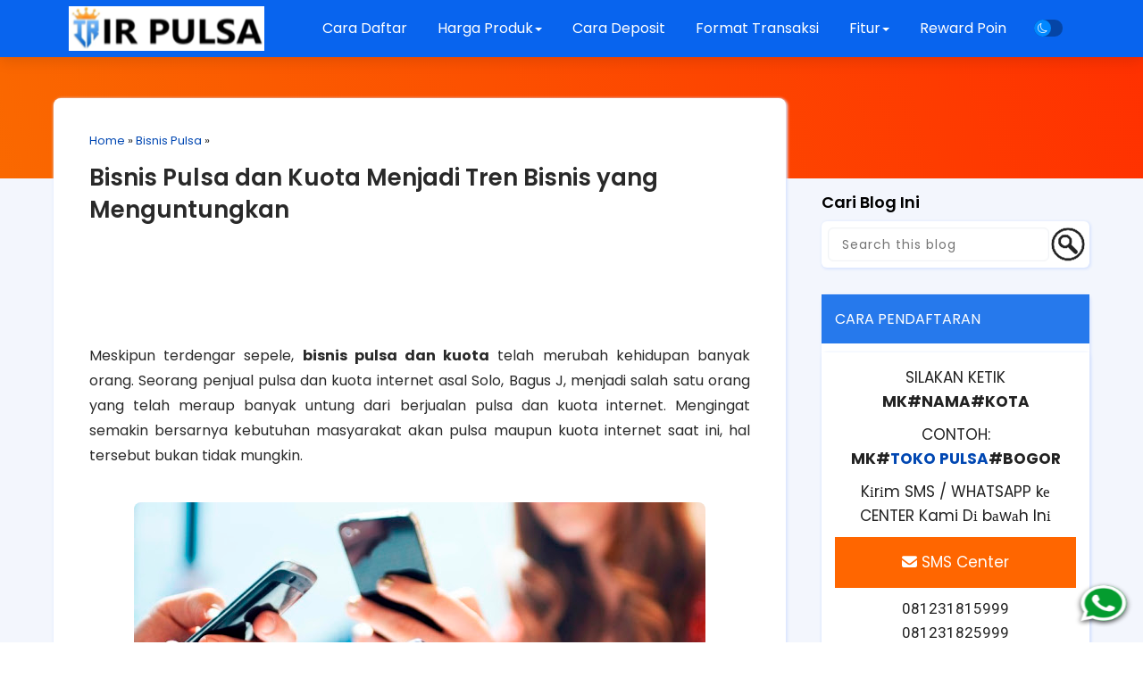

--- FILE ---
content_type: text/html; charset=utf-8
request_url: https://www.google.com/recaptcha/api2/aframe
body_size: 270
content:
<!DOCTYPE HTML><html><head><meta http-equiv="content-type" content="text/html; charset=UTF-8"></head><body><script nonce="kX9AWnPKE3xkOnWJIiQMTw">/** Anti-fraud and anti-abuse applications only. See google.com/recaptcha */ try{var clients={'sodar':'https://pagead2.googlesyndication.com/pagead/sodar?'};window.addEventListener("message",function(a){try{if(a.source===window.parent){var b=JSON.parse(a.data);var c=clients[b['id']];if(c){var d=document.createElement('img');d.src=c+b['params']+'&rc='+(localStorage.getItem("rc::a")?sessionStorage.getItem("rc::b"):"");window.document.body.appendChild(d);sessionStorage.setItem("rc::e",parseInt(sessionStorage.getItem("rc::e")||0)+1);localStorage.setItem("rc::h",'1769166847587');}}}catch(b){}});window.parent.postMessage("_grecaptcha_ready", "*");}catch(b){}</script></body></html>

--- FILE ---
content_type: application/javascript
request_url: https://istanareload.co.id/autoreg.php?autoreg=MK*NAMA*KOTA
body_size: 125
content:
document.write('<link href="https://' + new URL(document.currentScript.src).hostname + '/assets/autoreg.css" rel="stylesheet">');document.write('<link href="https://' + new URL(document.currentScript.src).hostname + '/assets/webfonts.css" rel="stylesheet">');document.write('<div align="center"><a onclick="openAutoreg()"><img src="https://gambar.unduh.me/whatsapp.svg" alt="Daftar Via WhatsApp" title="Daftar Via WhatsApp" style="max-width: 100%; height: auto; display: block;"/></a></div>');document.write('<div class="tombolchat" id="tombolchat" style="opacity: 0; visibility: hidden;">');document.write('</div>');document.write('<div id="whatsappchat" style="opacity: 0; visibility: hidden;">');document.write('<span class="whatsappchat-x" onclick="closeAutoreg()"></span>');document.write('<p class="whatsappchat-title">Pendaftaran Via WhatsApp</p>');document.write('<div align="center"><span style="color:blue">Cukup Isi Nama &amp; Alamat Saja..</span></div>');document.write('<div align="center"><span style="color:red">Pendaftaran 100% Gratis..</span></div>');document.write('<div class="whatsappchat-body">');document.write('<input class="tujuan" type="hidden" value="6285760002999">');document.write('<input class="autoreg" type="hidden" value="MK">');document.write('<input class="nama whatsappchat-input form-setengah" placeholder="Nama Anda.." type="text">');document.write('<input class="alamat whatsappchat-input form-setengah" placeholder="Alamat Anda.." type="text">');document.write('<a class="submit"><i class="fab fa-autoreg"></i>Daftar Sekarang</a>');document.write('</div>');document.write('</div>');document.write('<script src="https://' + new URL(document.currentScript.src).hostname + '/assets/jquery.js"></script>');document.write('<script src="https://' + new URL(document.currentScript.src).hostname + '/assets/autoreg.js"></script>');

--- FILE ---
content_type: application/javascript
request_url: https://istanareload.co.id/wacenter.php?link=yes
body_size: -145
content:
document.write('<link href="https://istanareload.co.id/assets/webfonts.css" rel="stylesheet">');document.write('<a href="https://wa.me/6281385370999" class="fo-whatsapp" target="_blank">081385370999</a><br/>');document.write('<link href="https://istanareload.co.id/assets/webfonts.css" rel="stylesheet">');document.write('<a href="https://wa.me/6281385375999" class="fo-whatsapp" target="_blank">081385375999</a><br/>');document.write('<link href="https://istanareload.co.id/assets/webfonts.css" rel="stylesheet">');document.write('<a href="https://wa.me/6282247084999" class="fo-whatsapp" target="_blank">082247084999</a><br/>');document.write('<link href="https://istanareload.co.id/assets/webfonts.css" rel="stylesheet">');document.write('<a href="https://wa.me/6282360504999" class="fo-whatsapp" target="_blank">082360504999</a><br/>');document.write('<link href="https://istanareload.co.id/assets/webfonts.css" rel="stylesheet">');document.write('<a href="https://wa.me/6285231690999" class="fo-whatsapp" target="_blank">085231690999</a><br/>');document.write('<link href="https://istanareload.co.id/assets/webfonts.css" rel="stylesheet">');document.write('<a href="https://wa.me/6285370205999" class="fo-whatsapp" target="_blank">085370205999</a><br/>');document.write('<link href="https://istanareload.co.id/assets/webfonts.css" rel="stylesheet">');document.write('<a href="https://wa.me/6285370383999" class="fo-whatsapp" target="_blank">085370383999</a><br/>');document.write('<link href="https://istanareload.co.id/assets/webfonts.css" rel="stylesheet">');document.write('<a href="https://wa.me/6285382510999" class="fo-whatsapp" target="_blank">085382510999</a><br/>');document.write('<link href="https://istanareload.co.id/assets/webfonts.css" rel="stylesheet">');document.write('<a href="https://wa.me/6285607604957" class="fo-whatsapp" target="_blank">085607604957</a><br/>');document.write('<link href="https://istanareload.co.id/assets/webfonts.css" rel="stylesheet">');document.write('<a href="https://wa.me/6285607604960" class="fo-whatsapp" target="_blank">085607604960</a><br/>');document.write('<link href="https://istanareload.co.id/assets/webfonts.css" rel="stylesheet">');document.write('<a href="https://wa.me/6285648718197" class="fo-whatsapp" target="_blank">085648718197</a><br/>');document.write('<link href="https://istanareload.co.id/assets/webfonts.css" rel="stylesheet">');document.write('<a href="https://wa.me/6285648718208" class="fo-whatsapp" target="_blank">085648718208</a><br/>');document.write('<link href="https://istanareload.co.id/assets/webfonts.css" rel="stylesheet">');document.write('<a href="https://wa.me/6285735768626" class="fo-whatsapp" target="_blank">085735768626</a><br/>');document.write('<link href="https://istanareload.co.id/assets/webfonts.css" rel="stylesheet">');document.write('<a href="https://wa.me/6285755743999" class="fo-whatsapp" target="_blank">085755743999</a><br/>');document.write('<link href="https://istanareload.co.id/assets/webfonts.css" rel="stylesheet">');document.write('<a href="https://wa.me/6285760002999" class="fo-whatsapp" target="_blank">085760002999</a><br/>');

--- FILE ---
content_type: application/javascript
request_url: https://istanareload.co.id/anbri.php
body_size: -184
content:
document.write('CV. CAHAYA MULTI SOLUTION');

--- FILE ---
content_type: application/javascript
request_url: https://istanareload.co.id/rekbni.php
body_size: -373
content:
document.write('7211118888');

--- FILE ---
content_type: application/javascript
request_url: https://istanareload.co.id/rekbri.php
body_size: -368
content:
document.write('004501002256566');

--- FILE ---
content_type: text/javascript; charset=UTF-8
request_url: https://www.serveristanareload.com/feeds/posts/default/-/Bisnis%20Pulsa?alt=json-in-script&callback=relpostimgcuplik&max-results=50
body_size: 65278
content:
// API callback
relpostimgcuplik({"version":"1.0","encoding":"UTF-8","feed":{"xmlns":"http://www.w3.org/2005/Atom","xmlns$openSearch":"http://a9.com/-/spec/opensearchrss/1.0/","xmlns$blogger":"http://schemas.google.com/blogger/2008","xmlns$georss":"http://www.georss.org/georss","xmlns$gd":"http://schemas.google.com/g/2005","xmlns$thr":"http://purl.org/syndication/thread/1.0","id":{"$t":"tag:blogger.com,1999:blog-2366222403123938930"},"updated":{"$t":"2025-09-03T14:57:45.988-07:00"},"category":[{"term":"Istana Reload"},{"term":"Bisnis Pulsa"},{"term":"Tips"},{"term":"Berita"},{"term":"Pulsa Murah"},{"term":"PDAM"},{"term":"Fitur"},{"term":"PPOB"},{"term":"Cara Bayar Tagihan PDAM"},{"term":"Cara Cek Tagihan PDAM"},{"term":"Harga Pulsa"},{"term":"Loket ppob"},{"term":"Pulsa Termurah"},{"term":"Server Pulsa"},{"term":"Agen Pulsa"},{"term":"Distributor Pulsa"},{"term":"Fasilitas Member"},{"term":"PLN"},{"term":"Pulsa Elektrik"},{"term":"Harga Produk"},{"term":"PDAM Kalimantan Selatan"},{"term":"XL"},{"term":"Aplikasi Android"},{"term":"Cara Bayar Tagihan PLN"},{"term":"Cara Daftar Master Dealer"},{"term":"Format Transaksi"},{"term":"Indosat"},{"term":"Istana Pulsa Magetan"},{"term":"Loket Pembayaran Online"},{"term":"PLN Pascabayar"},{"term":"PLN Postpaid"},{"term":"Pendaftaran Master Dealer"},{"term":"Pulsa Bolt"},{"term":"Pulsa Termurah Juni"},{"term":"SMS Buyer"},{"term":"ADIRA Finance"},{"term":"ATR Pulsa"},{"term":"Agen Pulsa Murah Bekasi"},{"term":"Agen pulsa Murah Bandung"},{"term":"Aplikasi Pulsa"},{"term":"Autoreg"},{"term":"Bayar Tagihan E-Samsat Jatim"},{"term":"Bayar Tagihan PDAM Bandung"},{"term":"Bayar Tagihan Telkom"},{"term":"Brosur Pulsa"},{"term":"Cara Bayar Tagihan Adira"},{"term":"Cara Bayar Tagihan FIF"},{"term":"Cara Bayar Tagihan MCF"},{"term":"Cara Bayar Tagihan WOM"},{"term":"Cara Buka LOket Pembayaran PDAM Di Bogor"},{"term":"Cara Cek Tagihan Adira"},{"term":"Cara Cek Tagihan FIF"},{"term":"Cara Cek Tagihan MAF"},{"term":"Cara Cek Tagihan MCF"},{"term":"Cara Cek Tagihan WOM"},{"term":"Cara Daftar Loket Pembayaran Online Di Berau"},{"term":"Cara Deposit"},{"term":"Cara Transaksi Pulsa Listrik"},{"term":"Cek Tagihan E-Samsat Jatim"},{"term":"Cek Tagihan Kartu Halo Telkomsel"},{"term":"Cek Tagihan PDAM Bandung"},{"term":"Cek Tagihan Telkom"},{"term":"Dealer Pulsa"},{"term":"Digda Pay"},{"term":"Digital Pay"},{"term":"Distributor Pulsa Magetan"},{"term":"E-Samsat Jatim"},{"term":"FIF"},{"term":"Facebook"},{"term":"Fakta Bisnis Pulsa Menguntungkan"},{"term":"Fee PLN 2.000"},{"term":"Fee PLN 2.500"},{"term":"Fee PLN 3000"},{"term":"Grha XL"},{"term":"Griya Bayar"},{"term":"Halo Telkomsel"},{"term":"IRMobile"},{"term":"Inernet Gratis"},{"term":"Istana PPOB"},{"term":"Istana Payment"},{"term":"Kios Pulsa"},{"term":"Loket E-Samsat Jatim"},{"term":"Loket Pembayara ADIRA Finance"},{"term":"Loket Pembayaran FIF"},{"term":"Loket Pembayaran PDAM Banjarmasin"},{"term":"Loket Pembayaran PDAM Banyumas"},{"term":"Loket Pembayaran PDAM Berau"},{"term":"Loket Pembayaran PDAM Kota Bandung"},{"term":"Loket Pembayaran Tagihan PDAM Bogor"},{"term":"Loket Telkom"},{"term":"MAF"},{"term":"MCF"},{"term":"Mitra Valasindo"},{"term":"PDAM Balangan"},{"term":"PDAM Balikpapan"},{"term":"PDAM Bandarmasin"},{"term":"PDAM Bandung"},{"term":"PDAM Bandung Kota"},{"term":"PDAM Bangkalan"},{"term":"PDAM Banjarbaru"},{"term":"PDAM Banjarmasin"},{"term":"PDAM Banyumas"},{"term":"PDAM Berau"},{"term":"PDAM Bojonegoro"},{"term":"PDAM Bondowoso"},{"term":"PDAM Intan Banjar"},{"term":"PDAM Jawa Timur"},{"term":"PDAM Kabupaten Bandung"},{"term":"PDAM Kalimantan Timur"},{"term":"PDAM Kota Bandung"},{"term":"PDAM Kota Bogor"},{"term":"PLN Admin 3500"},{"term":"PLN Pascabayar Admin 2.000"},{"term":"PLN Pascabayar Admin 2.500"},{"term":"PLN Pascabayar Admin 3.000"},{"term":"PPOB Bukopin"},{"term":"PPOB Jawa Timur"},{"term":"PPOB Pascabayar Termurah"},{"term":"PPOB Telkom"},{"term":"Padi Reload"},{"term":"Pasca Bayar"},{"term":"Peluang Bonus"},{"term":"Ponsel"},{"term":"Produk"},{"term":"Profil Istana Reload"},{"term":"Pulsa"},{"term":"Pulsa All Operator"},{"term":"Pulsa MUrah Magetan"},{"term":"Pulsa Paling Murah 2015"},{"term":"Pulsa Termurah Jakarta"},{"term":"Pulsa Termurah Juli"},{"term":"Pusat Pulsa Murah Jawa Timur"},{"term":"Raja Pulsa"},{"term":"Rajawali Reload"},{"term":"Rekening Deposit"},{"term":"S Pulsa"},{"term":"Server Pulsa Magetan"},{"term":"Server Pulsa Murah Jawa Barat"},{"term":"Sujoko Pulsa"},{"term":"Tap Pulsa"},{"term":"Tarif Listrik"},{"term":"Telegram"},{"term":"Token PLN Prabayar"},{"term":"Top Auto Payment"},{"term":"Transaksi Via BBM"},{"term":"Transaksi Via WhatsApp"},{"term":"Usaha Pulsa"},{"term":"WOM"},{"term":"Webreport"},{"term":"X4 Reload"},{"term":"YouTube"},{"term":"cara Bayar Tagihan Kartu Halo Telkomsel"},{"term":"cara Bayar Tagihan MAF"}],"title":{"type":"text","$t":"IR PULSA"},"subtitle":{"type":"html","$t":"ISTANA RELOAD Pulsa Termurah Nasional - Pulsa Master Dealer Paling Murah - Produk PPOB Paling Lengkap Se Indonesia - Support SMS BUYER -Transaksi Via SMS, Telegram, Gtalk, WhatsApp, Facebook dan WEB. "},"link":[{"rel":"http://schemas.google.com/g/2005#feed","type":"application/atom+xml","href":"https:\/\/www.serveristanareload.com\/feeds\/posts\/default"},{"rel":"self","type":"application/atom+xml","href":"https:\/\/www.blogger.com\/feeds\/2366222403123938930\/posts\/default\/-\/Bisnis+Pulsa?alt=json-in-script\u0026max-results=50"},{"rel":"alternate","type":"text/html","href":"https:\/\/www.serveristanareload.com\/search\/label\/Bisnis%20Pulsa"},{"rel":"hub","href":"http://pubsubhubbub.appspot.com/"}],"author":[{"name":{"$t":"ADMIN"},"uri":{"$t":"http:\/\/www.blogger.com\/profile\/09535366329213679364"},"email":{"$t":"noreply@blogger.com"},"gd$image":{"rel":"http://schemas.google.com/g/2005#thumbnail","width":"32","height":"32","src":"\/\/blogger.googleusercontent.com\/img\/b\/R29vZ2xl\/AVvXsEh7HwYrmdLOXxbbqXNu4HSg_FQ0nIDh-KK6JpBkn2LW72as9qrc7ji5AeZiyaBuZjp2mUlVwu-zqSVBpJEuOv9xHAYSeO1sXFgFRAxwUBmX1fwTTBb2DhilWdBVI_nLgcg\/s113\/Admin.png"}}],"generator":{"version":"7.00","uri":"http://www.blogger.com","$t":"Blogger"},"openSearch$totalResults":{"$t":"31"},"openSearch$startIndex":{"$t":"1"},"openSearch$itemsPerPage":{"$t":"50"},"entry":[{"id":{"$t":"tag:blogger.com,1999:blog-2366222403123938930.post-3900517410736479553"},"published":{"$t":"2025-07-17T19:28:00.000-07:00"},"updated":{"$t":"2025-07-17T19:28:49.308-07:00"},"category":[{"scheme":"http://www.blogger.com/atom/ns#","term":"Bisnis Pulsa"}],"title":{"type":"text","$t":"Alasan Bisnis Jual Pulsa Sangat Cocok Untuk Belajar Berbisnis"},"content":{"type":"html","$t":"\u003Cp\u003E\u003Cspan style=\"font-family: arial;\"\u003EDi dunia modern seperti ini, keberadaan pulsa tentu tidak asing, bukan? Dengan itu lah, banyak orang mengetahui alasan \u003Cb\u003Ebisnis jual pulsa\u003C\/b\u003E. Sejak awal munculnya ponsel dan berbagai kartu perdana elektronik, pulsa sudah menjadi kebutuhan pokok yang penting dan harus dipenuhi oleh setiap orang yang memiliki ponsel. Dari tahun 2000-an hingga sekarang pun, pulsa masih menjadi sesuatu yang penting di kehidupan sehari-hari.\u003C\/span\u003E\u003C\/p\u003E\u003Cp\u003E\u003Cspan style=\"font-family: arial;\"\u003E\u003Cbr \/\u003E\u003C\/span\u003E\u003C\/p\u003E\u003Cp\u003E\u003Cspan style=\"font-family: arial;\"\u003EDengan adanya pulsa, kita bisa mudah berhubungan dengan orang yang jauh di sana tanpa harus datang ke Wartel dan membayar sejumlah bill telepon. Untuk itu, alasan bisnis jual pulsa yang saat ini menjamur sudah sangat kuat, bahwa kebutuhan akan pulsa memang besar. Sehingga jika dibuka bisnis, hasilnya juga menguntungkan.\u003C\/span\u003E\u003C\/p\u003E\u003Cp\u003E\u003Cspan style=\"font-family: arial;\"\u003E\u003Cbr \/\u003E\u003C\/span\u003E\u003C\/p\u003E\u003Cp\u003E\u003Cspan style=\"font-family: arial;\"\u003EIngin belajar berbisnis, memang sangat bisa dimulai dari membuka bisnis pulsa terlebih dahulu. Inilah salah satu alasan memilih \u003Ca href=\"https:\/\/www.istana-reload.com\/2025\/06\/prospek-bisnis-pulsa-yang-sangat-menjanjikan.html\" target=\"_blank\"\u003Ebisnis pulsa\u003C\/a\u003E dari pada lainnya. Kerugian yang dialami pun juga tidak terlalu banyak jika memang sedang dalam keadaan kurang beruntung dalam berbisnis. Bahkan, bisnis inipun sangat dilirik oleh anak sekolahan di era milenial, karena sangat mudah dijalankan dan tidak mengganggu kegiatan belajar.\u003C\/span\u003E\u003C\/p\u003E\u003Cp\u003E\u003Cspan style=\"font-family: arial;\"\u003E\u003Cbr \/\u003E\u003C\/span\u003E\u003C\/p\u003E\u003Cp\u003E\u003Cspan style=\"font-family: arial;\"\u003EJika Anda masih ragu mengenai alasan usaha jual pulsa tersebut, Anda harus membaca pembahasan berikut agar lebih berminat lagi untuk menjalankan bisnis mudah ini.\u003C\/span\u003E\u003C\/p\u003E\u003Cp\u003E\u003C\/p\u003E\u003Cdiv class=\"separator\" style=\"clear: both; text-align: center;\"\u003E\u003Cimg alt=\"IR Pulsa, Istana reload, Alasan Bisnis Jual Pulsa Sangat Cocok Untuk Belajar Berbisnis\" border=\"0\" data-original-height=\"720\" data-original-width=\"1280\" src=\"https:\/\/blogger.googleusercontent.com\/img\/b\/R29vZ2xl\/AVvXsEhWq4iwb2lQLHijpX6Fch0GGa1AF2CDSLMXg_Ql6wz8bdCWJIg9KSpaBlFj2ryBJ5cD6rBwUTa98Rl071KNZLBDdPCr9gvpJGKh1H65uj_9DPi9loSOU4WdsAeTgsZUPMAzTUP_ppkzSzNVJdnFDmeYW6cEZ9Me5T978702W3R-XR21Wy1p-gOb0D-XpW0\/s16000\/bisnis-jual-pulsa.png\" title=\"Alasan Bisnis Jual Pulsa Sangat Cocok Untuk Belajar Berbisnis - IR Pulsa\" \/\u003E\u003C\/div\u003E\u003Cspan style=\"font-family: arial;\"\u003E\u003Cbr \/\u003E\u003C\/span\u003E\u003Cp\u003E\u003C\/p\u003E\u003Ch2 style=\"text-align: left;\"\u003E\u003Cspan style=\"font-family: arial;\"\u003EMengapa Harus Bisnis Pulsa?\u003C\/span\u003E\u003C\/h2\u003E\u003Cp\u003E\u003Cspan style=\"font-family: arial;\"\u003E\u003Cbr \/\u003E\u003C\/span\u003E\u003C\/p\u003E\u003Cp\u003E\u003Cspan style=\"font-family: arial;\"\u003EJika Anda bertanya, mengapa harus \u003Ci\u003Ebisnis jual pulsa \u003C\/i\u003Eyang dijalankan ketika ingin belajar berbisnis? Ada beberapa alasan yang membuat bisnis ini begitu banyak diminati oleh orang-orang dari berbagai kalangan.\u003C\/span\u003E\u003C\/p\u003E\u003Cp\u003E\u003Cspan style=\"font-family: arial;\"\u003E\u003Cbr \/\u003E\u003C\/span\u003E\u003C\/p\u003E\u003Cp\u003E\u003Cspan style=\"font-family: arial;\"\u003EAlasan usaha jual pulsa karena memang kebutuhan teknologi sekarang sangat tinggi. Seperti yang sudah tertulis di atas, dengan keberadaan pulsa, kita bisa berhubungan dengan orang-orang yang jauh di sana. Dengan pulsa, kita juga bisa menjelajah di internet.\u003C\/span\u003E\u003C\/p\u003E\u003Cp\u003E\u003Cspan style=\"font-family: arial;\"\u003E\u003Cbr \/\u003E\u003C\/span\u003E\u003C\/p\u003E\u003Cp\u003E\u003Cspan style=\"font-family: arial;\"\u003EKarena kebutuhan yang tinggi itulah, kita harus melihat peluang bisnis yang sangat besar di sana. Entah Anda adalah seorang pelajar, mahasiswa, karyawan dan ibu rumah tangga sekalipun, bisa menjalankan bisnis ini tanpa mengalami kesulitan yang berat. Jadi, inilah alasan yang tepat, mengapa banyak orang yang lebih memilih untuk berbisnis pulsa untuk mengawali pengalaman bisnisnya.\u003C\/span\u003E\u003C\/p\u003E\u003Cp\u003E\u003Cspan style=\"font-family: arial;\"\u003E\u003Cbr \/\u003E\u003C\/span\u003E\u003C\/p\u003E\u003Ch2 style=\"text-align: left;\"\u003E\u003Cspan style=\"font-family: arial;\"\u003EAlasan Memilih Bisnis Pulsa Adalah Mudah untuk Dipelajari\u003C\/span\u003E\u003C\/h2\u003E\u003Cp\u003E\u003Cspan style=\"font-family: arial;\"\u003E\u003Cbr \/\u003E\u003C\/span\u003E\u003C\/p\u003E\u003Cp\u003E\u003Cspan style=\"font-family: arial;\"\u003EAlasan selanjutnya, bisnis jual pulsa ini memang sangat mudah untuk dipelajari. Anda tidak butuh gelar sarjana hingga tinggi untuk bisa menjalankan bisnis ini dan menganalisisnya. Yang Anda butuhkan adalah ponsel apa saja, hafal kode-kode operator dan juga nomor penting bila terjadi kendala.\u003C\/span\u003E\u003C\/p\u003E\u003Cp\u003E\u003Cspan style=\"font-family: arial;\"\u003E\u003Cbr \/\u003E\u003C\/span\u003E\u003C\/p\u003E\u003Cp\u003E\u003Cspan style=\"font-family: arial;\"\u003EJangan lupa pula, cara-cara mengatur keuangan dalam bisnis pulsa juga harus Anda ketahui agar tidak bangkrut. Jika Anda memegang itu semua, sudah pasti, \u003Ca href=\"https:\/\/www.istana-reload.com\/2024\/12\/usaha-pulsa-transfer.html\" target=\"_blank\"\u003Eusaha pulsa\u003C\/a\u003E Anda akan laris.\u003C\/span\u003E\u003C\/p\u003E\u003Cp\u003E\u003Cspan style=\"font-family: arial;\"\u003E\u003Cbr \/\u003E\u003C\/span\u003E\u003C\/p\u003E\u003Ch2 style=\"text-align: left;\"\u003E\u003Cspan style=\"font-family: arial;\"\u003EAlasan Bisnis Pulsa Karena Banyak Keuntungannya\u003C\/span\u003E\u003C\/h2\u003E\u003Cp\u003E\u003Cspan style=\"font-family: arial;\"\u003E\u003Cbr \/\u003E\u003C\/span\u003E\u003C\/p\u003E\u003Cp\u003E\u003Cspan style=\"font-family: arial;\"\u003EKeuntungannya sangat banyak jika Anda berbisnis pulsa. Di antaranya, modal awal yang kecil mulai dari 10 ribu rupiah. Kemudian, Anda tidak perlu menyewa gedung untuk membuka bisnis jual pulsa jika tidak berniat ada counter HP. Serta, Anda juga tidak membutuhkan karyawan untuk mengelolanya. Cukup Anda sendiri saja yang mengelola dan keuntungan dinikmati sendiri.\u003C\/span\u003E\u003C\/p\u003E\u003Cp\u003E\u003Cspan style=\"font-family: arial;\"\u003E\u003Cbr \/\u003E\u003C\/span\u003E\u003C\/p\u003E\u003Cp\u003E\u003Cspan style=\"font-family: arial;\"\u003EBila Anda memang berminat untuk membuka bisnis ini, silakan untuk mendaftarkan diri di \u003Cb\u003E\u003Ca href=\"https:\/\/www.istana-reload.com\/\" target=\"_blank\"\u003EIstana Reload\u003C\/a\u003E\u003C\/b\u003E yang merupakan distributor pulsa all operator, pulsa listrik, voucher game dan loket PPOB. Bergabunglah dengan kami untuk bisa membuka bisnis rumahan modal minim yang dijamin bisa untung dan sukses. Maka, Istana Reload juga menjadi alasan \u003Cb\u003Ebisnis jual pulsa\u003C\/b\u003E menjadi lebih mudah lagi.\u003C\/span\u003E\u003C\/p\u003E\u003Cdiv\u003E\u003Cbr \/\u003E\u003C\/div\u003E"},"link":[{"rel":"edit","type":"application/atom+xml","href":"https:\/\/www.blogger.com\/feeds\/2366222403123938930\/posts\/default\/3900517410736479553"},{"rel":"self","type":"application/atom+xml","href":"https:\/\/www.blogger.com\/feeds\/2366222403123938930\/posts\/default\/3900517410736479553"},{"rel":"alternate","type":"text/html","href":"https:\/\/www.serveristanareload.com\/2025\/07\/bisnis-jual-pulsa.html","title":"Alasan Bisnis Jual Pulsa Sangat Cocok Untuk Belajar Berbisnis"}],"author":[{"name":{"$t":"Unknown"},"email":{"$t":"noreply@blogger.com"},"gd$image":{"rel":"http://schemas.google.com/g/2005#thumbnail","width":"16","height":"16","src":"https:\/\/img1.blogblog.com\/img\/b16-rounded.gif"}}],"media$thumbnail":{"xmlns$media":"http://search.yahoo.com/mrss/","url":"https:\/\/blogger.googleusercontent.com\/img\/b\/R29vZ2xl\/AVvXsEhWq4iwb2lQLHijpX6Fch0GGa1AF2CDSLMXg_Ql6wz8bdCWJIg9KSpaBlFj2ryBJ5cD6rBwUTa98Rl071KNZLBDdPCr9gvpJGKh1H65uj_9DPi9loSOU4WdsAeTgsZUPMAzTUP_ppkzSzNVJdnFDmeYW6cEZ9Me5T978702W3R-XR21Wy1p-gOb0D-XpW0\/s72-c\/bisnis-jual-pulsa.png","height":"72","width":"72"}},{"id":{"$t":"tag:blogger.com,1999:blog-2366222403123938930.post-5395607590600150055"},"published":{"$t":"2022-07-03T15:42:00.000-07:00"},"updated":{"$t":"2022-07-03T15:42:43.813-07:00"},"category":[{"scheme":"http://www.blogger.com/atom/ns#","term":"Bisnis Pulsa"},{"scheme":"http://www.blogger.com/atom/ns#","term":"Istana Reload"},{"scheme":"http://www.blogger.com/atom/ns#","term":"Pulsa Elektrik"}],"title":{"type":"text","$t":"Bisnis Pulsa Elektrik dan PPOB Murah Bersama Istana Reload "},"content":{"type":"html","$t":"\u003Cdiv style=\"background-color: white; border: 0px; color: #444444; font-family: Helvetica, Arial, sans-serif; font-size: 14px; line-height: 24px; margin-bottom: 1.714285714rem; padding: 0px; text-align: justify; vertical-align: baseline;\"\u003E\n\u003Cdiv class=\"separator\" style=\"clear: both; text-align: center;\"\u003E\n\u003Ca href=\"https:\/\/blogger.googleusercontent.com\/img\/b\/R29vZ2xl\/AVvXsEj7XishjCmI6lxxBTPtxLK4RgvYAwJqQObHgg5rE0R6eQMDpyPt0Fqolgd7fQ3t21LTaRenKJWlnh9UZK2EXKBWpxijFxJYgWHjFBb5dX5l5n5AAVRMkMuIQSQO3i5plBnQyFGOmRKCpRVP\/s1600\/Bisnis+Pulsa\u0026PPOB.jpg\" imageanchor=\"1\" style=\"margin-left: 1em; margin-right: 1em;\"\u003E\u003Cimg alt=\"Bisnis Pulsa Elektrik dan PPOB Murah Bersama Istana Reload \" border=\"0\" src=\"https:\/\/blogger.googleusercontent.com\/img\/b\/R29vZ2xl\/AVvXsEj7XishjCmI6lxxBTPtxLK4RgvYAwJqQObHgg5rE0R6eQMDpyPt0Fqolgd7fQ3t21LTaRenKJWlnh9UZK2EXKBWpxijFxJYgWHjFBb5dX5l5n5AAVRMkMuIQSQO3i5plBnQyFGOmRKCpRVP\/s1600\/Bisnis+Pulsa\u0026PPOB.jpg\" height=\"60\" title=\"\" width=\"640\" \/\u003E\u003C\/a\u003E\u003C\/div\u003E\n\u003Cspan style=\"border: 0px; color: black; margin: 0px; padding: 0px; vertical-align: baseline;\"\u003E\u003Cb\u003E\u003Cbr \/\u003E\u003C\/b\u003E\u003C\/span\u003E\n\u003Cspan style=\"border: 0px; color: black; margin: 0px; padding: 0px; vertical-align: baseline;\"\u003E\u003Cspan style=\"border: 0px; color: #333333; margin: 0px; padding: 0px; vertical-align: baseline;\"\u003E\u003Cstrong style=\"border: 0px; margin: 0px; padding: 0px; vertical-align: baseline;\"\u003E\u003C\/strong\u003E\u003C\/span\u003E\u003Cb\u003EBisnis Pulsa Elektrik dan PPOB Murah Bersama Istana Reload\u003C\/b\u003E - Selamat datang di website resmi Istana Reload, kami adalah distributor pulsa elektrik all operator yang aman dan terpercaya. Sebagai Server\u0026nbsp;\u003Ca href=\"http:\/\/www.serveristanareload.com\/\" style=\"border: 0px; color: #9f9f9f; margin: 0px; outline: none; padding: 0px; vertical-align: baseline;\" target=\"_blank\" title=\"pulsa murah\"\u003EPulsa Murah 2015\u003C\/a\u003E\u0026nbsp;\u0026nbsp;kami membuka peluang pendaftaran \u0026nbsp;agen baru dari seluruh indonesia.\u0026nbsp;\u003C\/span\u003E\u003C\/div\u003E\n\u003Cdiv style=\"background-color: white; border: 0px; color: #444444; font-family: Helvetica, Arial, sans-serif; font-size: 14px; line-height: 24px; margin-bottom: 1.714285714rem; padding: 0px; text-align: justify; vertical-align: baseline;\"\u003E\n\u003Cspan style=\"border: 0px; color: black; margin: 0px; padding: 0px; vertical-align: baseline;\"\u003EJika anda berniat untuk menjalankan \u003Cu\u003Ebisnis pulsa elektrik dan PPOB Murah\u003C\/u\u003E, maka sangat tepat anda berkunjung ke \u003Cb\u003EIstana reload\u003C\/b\u003E. Kami akan membimbing anda cara menjalankan \u003Cu\u003Ebisnis pulsa\u003C\/u\u003E yang menguntungkan dan berbagi tips bagaimana mendapatkan penghasilan pasif dari bisnis jualan pulsa ini.\u003C\/span\u003E\u003C\/div\u003E\n\u003Cdiv style=\"background-color: white; border: 0px; color: #444444; font-family: Helvetica, Arial, sans-serif; font-size: 14px; line-height: 24px; margin-bottom: 1.714285714rem; padding: 0px; text-align: justify; vertical-align: baseline;\"\u003E\n\u003Cspan style=\"border: 0px; color: black; margin: 0px; padding: 0px; vertical-align: baseline;\"\u003ESekedar informasi saja dengan mendaftar menjadi agen kami, anda bisa berjualan semua produk kami, seperti : \u003Cb\u003EPulsa elektrik termurah\u003C\/b\u003E, token listrik prabayar, membayar tagihan listrik dan berjualan voucher game online.\u003Cstrong style=\"border: 0px; margin: 0px; padding: 0px; vertical-align: baseline;\"\u003E\u003Cbr \/\u003E\u003C\/strong\u003E\u003C\/span\u003E\u003C\/div\u003E\n\u003Ch2 style=\"background-color: white; border: 0px; clear: both; color: #444444; font-family: Helvetica, Arial, sans-serif; font-size: 1.285714286rem; line-height: 1.6; margin: 1.714285714rem 0px; padding: 0px; text-align: center; vertical-align: baseline;\"\u003E\n\u003Cspan style=\"border: 0px; color: black; font-size: 18px; margin: 0px; padding: 0px; vertical-align: baseline;\"\u003ETentang Bisnis Pulsa Elektrik dan PPOB murah\u0026nbsp;\u003C\/span\u003E\u003C\/h2\u003E\n\u003Cdiv style=\"background-color: white; border: 0px; color: #444444; font-family: Helvetica, Arial, sans-serif; font-size: 14px; line-height: 24px; margin-bottom: 1.714285714rem; padding: 0px; vertical-align: baseline;\"\u003E\n\u003Cspan style=\"border: 0px; color: black; margin: 0px; padding: 0px; vertical-align: baseline;\"\u003E\u003Cb\u003EIstana Reload\u003C\/b\u003E merupakan \u003Ca href=\"http:\/\/www.serveristanareload.com\/2015\/02\/istana-reload-server-ketiga-cv-multi-payment-nusantara.html\" target=\"_blank\"\u003EServer Ke Tiga dari\u0026nbsp;\u003C\/a\u003E\u003Cstrong style=\"border: 0px; margin: 0px; padding: 0px; vertical-align: baseline;\"\u003E\u003Ca href=\"http:\/\/www.serveristanareload.com\/2015\/02\/istana-reload-server-ketiga-cv-multi-payment-nusantara.html\" target=\"_blank\"\u003ECV. Multi Payment Nusantara\u003C\/a\u003E\u003C\/strong\u003E, yaitu perusahaan yang bergerak di bidang penyaluran pulsa elektrik all operator. Berdiri sejak mei 2013, server pulsa murah kami hadir memberi solusi bagi anda yang ingin menjalankan \u003Cb\u003Ebisnis pulsa\u003C\/b\u003E dengan mudah.\u003C\/span\u003E\u003C\/div\u003E\n\u003Ch2 style=\"background-color: white; border: 0px; clear: both; color: #444444; font-family: Helvetica, Arial, sans-serif; font-size: 1.285714286rem; line-height: 1.6; margin: 1.714285714rem 0px; padding: 0px; text-align: center; vertical-align: baseline;\"\u003E\n\u003Cspan style=\"border: 0px; color: black; font-size: 18px; margin: 0px; padding: 0px; vertical-align: baseline;\"\u003EBerminat Bisnis Jualan Pulsa Elektrik dan PPOB Murah ?\u003C\/span\u003E\u003C\/h2\u003E\n\u003Cdiv style=\"background-color: white; border: 0px; color: #444444; font-family: Helvetica, Arial, sans-serif; font-size: 14px; line-height: 24px; margin-bottom: 1.714285714rem; padding: 0px; text-align: justify; vertical-align: baseline;\"\u003E\n\u003Cspan style=\"border: 0px; color: black; margin: 0px; padding: 0px; vertical-align: baseline;\"\u003E\u003Cu\u003EBisnis pulsa elektrik all operator\u003C\/u\u003E adalah bisnis yang sangat mudah dijalankan, hanya dibutuhkan handphone saja dan modal yang relatif kecil, bisa mendapatkan keuntungan yang lumayan. Selain itu juga resiko kerugian yang sangat minim.\u003C\/span\u003E\u003C\/div\u003E\n\u003Cdiv style=\"background-color: white; border: 0px; color: #444444; font-family: Helvetica, Arial, sans-serif; font-size: 14px; line-height: 24px; margin-bottom: 1.714285714rem; padding: 0px; text-align: justify; vertical-align: baseline;\"\u003E\n\u003Cspan style=\"border: 0px; color: black; margin: 0px; padding: 0px; vertical-align: baseline;\"\u003EAda 3 langkah yang harus dilakukan untuk memulai jualan pulsa, yaitu :\u003C\/span\u003E\u003C\/div\u003E\n\u003Col style=\"background-color: white; border: 0px; color: #444444; font-family: Helvetica, Arial, sans-serif; font-size: 14px; line-height: 24px; list-style-image: initial; list-style-position: outside; margin: 0px 0px 1.714285714rem; padding: 0px; vertical-align: baseline;\"\u003E\n\u003Cli style=\"border: 0px; margin: 0px 0px 0px 2.571428571rem; padding: 0px; text-align: justify; vertical-align: baseline;\"\u003E\u003Cspan style=\"border: 0px; color: black; margin: 0px; padding: 0px; vertical-align: baseline;\"\u003EMendaftar menjadi \u003Cu\u003Eagen pulsa dan ppob murah\u003C\/u\u003E.\u003C\/span\u003E\u003C\/li\u003E\n\u003Cli style=\"border: 0px; margin: 0px 0px 0px 2.571428571rem; padding: 0px; text-align: justify; vertical-align: baseline;\"\u003E\u003Cspan style=\"border: 0px; color: black; margin: 0px; padding: 0px; vertical-align: baseline;\"\u003EMelakukan deposit saldo.\u003C\/span\u003E\u003C\/li\u003E\n\u003Cli style=\"border: 0px; margin: 0px 0px 0px 2.571428571rem; padding: 0px; text-align: justify; vertical-align: baseline;\"\u003E\u003Cspan style=\"border: 0px; color: black; margin: 0px; padding: 0px; vertical-align: baseline;\"\u003EMulai berjualan.\u003C\/span\u003E\u003Cdiv style=\"border: 0px; line-height: 1.714285714; margin-bottom: 1.714285714rem; padding: 0px; text-align: left; vertical-align: baseline;\"\u003E\n\u003C\/div\u003E\n\u003C\/li\u003E\n\u003C\/ol\u003E\n\u003Cdiv style=\"background-color: white; border: 0px; color: #444444; font-family: Helvetica, Arial, sans-serif; font-size: 14px; line-height: 24px; margin-bottom: 1.714285714rem; padding: 0px; vertical-align: baseline;\"\u003E\n\u003Ca href=\"http:\/\/www.serveristanareload.com\/p\/pendaftaran.html\" style=\"border: 0px; color: #9f9f9f; margin: 0px; outline: none; padding: 0px; vertical-align: baseline;\" target=\"_blank\" title=\"Panduan Berjualan Pulsa, Voucher Game dan Token Listrik\"\u003E\u003Cimg alt=\"Bisnis Pulsa Elektrik dan PPOB Murah Bersama Istana Reload \" class=\"aligncenter wp-image-1523 size-full\" src=\"http:\/\/pulsa-online.com\/wp-content\/uploads\/2013\/09\/3-langkah-bisnis-pulsa.png\" height=\"75\" style=\"border-radius: 3px; border: 0px; box-shadow: rgba(0, 0, 0, 0.2) 0px 1px 4px; clear: both; display: block; height: auto; margin: 0.857142857rem auto; max-width: 100%; padding: 0px; vertical-align: baseline;\" title=\"Bisnis Pulsa Elektrik dan PPOB Murah Bersama Istana Reload \" width=\"624\" \/\u003E\u003C\/a\u003E\u003C\/div\u003E\n\u003Ch2 style=\"background-color: white; border: 0px; clear: both; color: #444444; font-family: Helvetica, Arial, sans-serif; font-size: 1.285714286rem; line-height: 1.6; margin: 1.714285714rem 0px; padding: 0px; text-align: center; vertical-align: baseline;\"\u003E\n\u003Cspan style=\"border: 0px; color: black; font-size: 18px; margin: 0px; padding: 0px; vertical-align: baseline;\"\u003EPeluang Bisnis Pulsa dan PPOB Murah\u003C\/span\u003E\u003C\/h2\u003E\n\u003Cdiv style=\"background-color: white; border: 0px; color: #444444; font-family: Helvetica, Arial, sans-serif; font-size: 14px; line-height: 24px; margin-bottom: 1.714285714rem; padding: 0px; text-align: justify; vertical-align: baseline;\"\u003E\n\u003Cspan style=\"border: 0px; color: black; margin: 0px; padding: 0px; vertical-align: baseline;\"\u003ESaat ini handphone sudah menjadi salah satu kebutuhan utama setiap orang di semua lapisan masyarakat. Bahkan sekarang satu orang bisa mempunyai lebih dari satu nomor handphone, bayangkan betapa peluang berbisnis pulsa elektrik murah ini sangat menggiurkan.\u003C\/span\u003E\u003C\/div\u003E\n\u003Cdiv style=\"background-color: white; border: 0px; color: #444444; font-family: Helvetica, Arial, sans-serif; font-size: 14px; line-height: 24px; margin-bottom: 1.714285714rem; padding: 0px; vertical-align: baseline;\"\u003E\n\u003Cspan style=\"border: 0px; color: black; margin: 0px; padding: 0px; vertical-align: baseline;\"\u003EOleh karena itu kami mengajak anda untuk meraih penghasilan dengan memulai \u003Ci\u003Ebisnis pulsa elektrik dan PPOB murah bersama Istana Reload\u003C\/i\u003E. Dengan\u0026nbsp;\u003Cspan style=\"border: 0px; color: blue; margin: 0px; padding: 0px; vertical-align: baseline;\"\u003E\u003Ca href=\"http:\/\/www.serveristanareload.com\/p\/pendaftaran.html\" style=\"border: 0px; color: blue; margin: 0px; outline: none; padding: 0px; vertical-align: baseline;\" target=\"_blank\" title=\"Syarat dan Cara Daftar Master Dealer Pulsa murah\"\u003Emendaftar jadi master dealer\u003C\/a\u003E\u003C\/span\u003E\u0026nbsp;anda berhak untuk mendapatkan keuntungan sebagai retailer serta keuntungan dari bonus sistem keagenan.\u003C\/span\u003E\u003C\/div\u003E\n\u003Ch2 style=\"background-color: white; border: 0px; clear: both; color: #444444; font-family: Helvetica, Arial, sans-serif; font-size: 1.285714286rem; line-height: 1.6; margin: 1.714285714rem 0px; padding: 0px; text-align: center; vertical-align: baseline;\"\u003E\n\u003Cspan style=\"border: 0px; color: black; font-size: 18px; margin: 0px; padding: 0px; vertical-align: baseline;\"\u003EPotensi Penghasilan Dari Bisnis Pulsa Elektrik dan PPOB Murah\u003C\/span\u003E\u003C\/h2\u003E\n\u003Cdiv style=\"background-color: white; border: 0px; color: #444444; font-family: Helvetica, Arial, sans-serif; font-size: 14px; line-height: 24px; margin-bottom: 1.714285714rem; padding: 0px; text-align: justify; vertical-align: baseline;\"\u003E\n\u003Cspan style=\"border: 0px; color: black; margin: 0px; padding: 0px; vertical-align: baseline;\"\u003EAnda akan mendapat dua keuntungan\u0026nbsp; dengan menjadi agen \u003Cb\u003Epulsa elektrik\u003C\/b\u003E kami, yang pertama dari penjualan langsung kepada konsumen dan yang kedua adalah komisi dari transaksi downline yang anda daftarkan. Sangat Menarik bukan ?\u003C\/span\u003E\u003C\/div\u003E\n\u003Cdiv style=\"background-color: white; border: 0px; color: #444444; font-family: Helvetica, Arial, sans-serif; font-size: 14px; line-height: 24px; margin-bottom: 1.714285714rem; padding: 0px; text-align: justify; vertical-align: baseline;\"\u003E\n\u003Cspan style=\"border: 0px; color: black; margin: 0px; padding: 0px; vertical-align: baseline;\"\u003EPenjualan langsung konsumen besarnya penghasilan tentu tergantung berapa kali anda mampu menjual pulsa setiap harinya dikalikan keuntungan. Pada umumnya jika anda mampu menjual minimal 10x dalam sehari, akan mendapat keuntugan bersih sekitar 200Ribu – 500Ribu Rupiah perbulan. Tentu bisa lebih tergantung penjualan anda.\u003C\/span\u003E\u003C\/div\u003E\n\u003Cdiv style=\"background-color: white; border: 0px; color: #444444; font-family: Helvetica, Arial, sans-serif; font-size: 14px; line-height: 24px; margin-bottom: 1.714285714rem; padding: 0px; text-align: justify; vertical-align: baseline;\"\u003E\n\u003Cspan style=\"border: 0px; color: black; margin: 0px; padding: 0px; vertical-align: baseline;\"\u003EUntuk \u003Ca href=\"http:\/\/www.serveristanareload.com\/2015\/02\/istana-reload-cara-memaksimalkan-bonus-komisi-transaksi-downline.html\" target=\"_blank\"\u003Ekomisi dari downline\u003C\/a\u003E, anda dapatkan dari setiap transaksi yang \u003Ca href=\"http:\/\/www.serveristanareload.com\/2015\/02\/istana-reload-cara-memaksimalkan-bonus-komisi-transaksi-downline.html\" target=\"_blank\"\u003Edownline\u003C\/a\u003E anda lakukan. Besar bonus komisi yang anda dapatkan bisa anda tentukan sendiri dengan format setting up harga. Menariknya dari sistem ini adalah downline anda tidak dibatasi, percaya atau tidak salah satu agen kami mendapat penghasilan perbulan lebih dari 12.500.000 hanya dari merekrut downline.\u003C\/span\u003E\u003C\/div\u003E\n\u003Cdiv style=\"background-color: white; border: 0px; color: #444444; font-family: Helvetica, Arial, sans-serif; font-size: 14px; line-height: 24px; margin-bottom: 1.714285714rem; padding: 0px; text-align: center; vertical-align: baseline;\"\u003E\n\u003Cspan style=\"border: 0px; color: black; margin: 0px; padding: 0px; vertical-align: baseline;\"\u003EPenghasilan yang lumayan bukan ?\u003Cbr \/\u003ETentu saja seberapa besar pendapatan akan disesuaikan dengan kemampuan anda dalam mengembangkan jaringan. (Bonus akan diberikan otomatis setiap awal bulan dan langsung diakumulasikan ke saldo deposit anda)\u003C\/span\u003E\u003Cspan style=\"border: 0px; color: black; margin: 0px; padding: 0px; vertical-align: baseline;\"\u003E\u003Cstrong style=\"border: 0px; margin: 0px; padding: 0px; vertical-align: baseline;\"\u003E\u003Cbr \/\u003E\u003C\/strong\u003E\u003C\/span\u003E\u003C\/div\u003E\n\u003Cdiv style=\"background-color: white; border: 0px; color: #444444; font-family: Helvetica, Arial, sans-serif; font-size: 14px; line-height: 24px; margin-bottom: 1.714285714rem; padding: 0px; text-align: center; vertical-align: baseline;\"\u003E\n\u003Cspan style=\"border: 0px; color: #ff6600; margin: 0px; padding: 0px; vertical-align: baseline;\"\u003E\u003Cstrong style=\"border: 0px; margin: 0px; padding: 0px; vertical-align: baseline;\"\u003EDAFTAR SEKARANG MENJADI AGEN PULSA KAMI !!\u003C\/strong\u003E\u003C\/span\u003E\u003Cbr \/\u003E\n\u003Cspan style=\"border: 0px; color: black; margin: 0px; padding: 0px; vertical-align: baseline;\"\u003E\u003Cstrong style=\"border: 0px; margin: 0px; padding: 0px; vertical-align: baseline;\"\u003E\u003Cspan style=\"border: 0px; color: red; margin: 0px; padding: 0px; vertical-align: baseline;\"\u003E(LOWONGAN TERBATAS)\u003C\/span\u003E\u003C\/strong\u003E\u003C\/span\u003E\u003C\/div\u003E\n\u003Ch2 style=\"background-color: white; border: 0px; clear: both; color: #444444; font-family: Helvetica, Arial, sans-serif; font-size: 1.285714286rem; line-height: 1.6; margin: 1.714285714rem 0px; padding: 0px; text-align: center; vertical-align: baseline;\"\u003E\n\u003Cspan style=\"border: 0px; color: black; font-size: 18px; margin: 0px; padding: 0px; vertical-align: baseline;\"\u003E\u003Ca href=\"http:\/\/www.serveristanareload.com\/p\/pendaftaran.html\" style=\"border: 0px; color: #9f9f9f; margin: 0px; outline: none; padding: 0px; vertical-align: baseline;\"\u003E\u003Cimg alt=\"cara daftar menjadi agen pulsa\" class=\"aligncenter size-full wp-image-507\" src=\"http:\/\/pulsa-online.com\/wp-content\/uploads\/2013\/11\/daftar_downline_pulsa.gif\" height=\"60\" style=\"border-radius: 3px; border: 0px; box-shadow: rgba(0, 0, 0, 0.2) 0px 1px 4px; clear: both; display: block; height: auto; margin: 0.857142857rem auto; max-width: 100%; padding: 0px; vertical-align: baseline;\" width=\"400\" \/\u003E\u003C\/a\u003E\u003C\/span\u003E\u003C\/h2\u003E\n\u003Ch2 style=\"background-color: white; border: 0px; clear: both; color: #444444; font-family: Helvetica, Arial, sans-serif; font-size: 1.285714286rem; line-height: 1.6; margin: 1.714285714rem 0px; padding: 0px; text-align: center; vertical-align: baseline;\"\u003E\n\u003Cspan style=\"border: 0px; color: black; font-size: 18px; margin: 0px; padding: 0px; vertical-align: baseline;\"\u003EDaftar Harga Pulsa Murah\u003C\/span\u003E\u003C\/h2\u003E\n\u003Cdiv style=\"background-color: white; border: 0px; color: #444444; font-family: Helvetica, Arial, sans-serif; font-size: 14px; line-height: 24px; margin-bottom: 1.714285714rem; padding: 0px; text-align: justify; vertical-align: baseline;\"\u003E\n\u003Cspan style=\"border: 0px; color: black; margin: 0px; padding: 0px; vertical-align: baseline;\"\u003EDaftar harga yang di tampilakan di web ini selalu update karena terhubung langung dengan server, Untuk melihatnya silahkan kunjungi\u0026nbsp;\u003Ca href=\"http:\/\/www.serveristanareload.com\/p\/harga-pulsa.html\" style=\"border: 0px; color: #9f9f9f; margin: 0px; outline: none; padding: 0px; vertical-align: baseline;\" title=\"Daftar harga pulsa murah\"\u003E\u003Cspan style=\"border: 0px; color: blue; margin: 0px; padding: 0px; vertical-align: baseline;\"\u003EDaftar Harga Pulsa Murah Terupdate\u003C\/span\u003E\u0026nbsp;\u003C\/a\u003E.\u003C\/span\u003E\u003C\/div\u003E\n\u003Ch3 style=\"background-color: white; border: 0px; clear: both; color: #444444; font-family: Helvetica, Arial, sans-serif; font-size: 1.142857143rem; line-height: 1.846153846; margin: 1.714285714rem 0px; padding: 0px; vertical-align: baseline;\"\u003E\n\u003Cspan style=\"border: 0px; color: black; font-size: 16px; margin: 0px; padding: 0px; vertical-align: baseline;\"\u003EMengapa Memilih Server Pulsa Murah Kami ?\u003C\/span\u003E\u003C\/h3\u003E\n\u003Cul style=\"background-color: white; border: 0px; color: #444444; font-family: Helvetica, Arial, sans-serif; font-size: 14px; line-height: 24px; list-style-image: initial; list-style-position: outside; margin: 0px 0px 1.714285714rem; padding: 0px; vertical-align: baseline;\"\u003E\n\u003Cli style=\"border: 0px; margin: 0px 0px 0px 2.571428571rem; padding: 0px; vertical-align: baseline;\"\u003E\u003Cspan style=\"border: 0px; color: black; margin: 0px; padding: 0px; vertical-align: baseline;\"\u003EBiaya pendaftaran Agen Pulsa dan Set-up System tanpa dipungut biaya Alias\u0026nbsp;\u003Cstrong style=\"border: 0px; margin: 0px; padding: 0px; vertical-align: baseline;\"\u003EGRATIS\u003C\/strong\u003E\u003C\/span\u003E\u003C\/li\u003E\n\u003Cli style=\"border: 0px; margin: 0px 0px 0px 2.571428571rem; padding: 0px; vertical-align: baseline;\"\u003E\u003Cspan style=\"border: 0px; color: black; margin: 0px; padding: 0px; vertical-align: baseline;\"\u003EHarga pulsa murah kami sangatlah murah dan\u0026nbsp;\u003Cstrong style=\"border: 0px; margin: 0px; padding: 0px; vertical-align: baseline;\"\u003ESTABIL\u003C\/strong\u003E\u003C\/span\u003E\u003C\/li\u003E\n\u003Cli style=\"border: 0px; margin: 0px 0px 0px 2.571428571rem; padding: 0px; vertical-align: baseline;\"\u003E\u003Cspan style=\"border: 0px; color: black; margin: 0px; padding: 0px; vertical-align: baseline;\"\u003ETransaksi cepat dan akurat\u0026nbsp;\u003Cstrong style=\"border: 0px; margin: 0px; padding: 0px; vertical-align: baseline;\"\u003E24jam\u003C\/strong\u003E\u0026nbsp;non stop setiap hari secara realtime.\u003C\/span\u003E\u003C\/li\u003E\n\u003Cli style=\"border: 0px; margin: 0px 0px 0px 2.571428571rem; padding: 0px; vertical-align: baseline;\"\u003E\u003Cspan style=\"border: 0px; color: black; margin: 0px; padding: 0px; vertical-align: baseline;\"\u003EStok provider voucher pulsa yang lengkap dan selalu terjaga.\u003C\/span\u003E\u003C\/li\u003E\n\u003Cli style=\"border: 0px; margin: 0px 0px 0px 2.571428571rem; padding: 0px; vertical-align: baseline;\"\u003E\u003Cspan style=\"border: 0px; color: black; margin: 0px; padding: 0px; vertical-align: baseline;\"\u003ESatu chip multi untuk semua operator diseluruh indonesia.\u003C\/span\u003E\u003C\/li\u003E\n\u003Cli style=\"border: 0px; margin: 0px 0px 0px 2.571428571rem; padding: 0px; vertical-align: baseline;\"\u003E\u003Cspan style=\"border: 0px; color: black; margin: 0px; padding: 0px; vertical-align: baseline;\"\u003EBisa bertransaksi isi pulsa via\u0026nbsp;\u003Cstrong style=\"border: 0px; margin: 0px; padding: 0px; vertical-align: baseline;\"\u003ESMS\u003C\/strong\u003E,\u0026nbsp;\u003Cstrong style=\"border: 0px; margin: 0px; padding: 0px; vertical-align: baseline;\"\u003EYahoo Messenger\u003C\/strong\u003E,\u0026nbsp;\u003Cstrong style=\"border: 0px; margin: 0px; padding: 0px; vertical-align: baseline;\"\u003EGtalk\u003C\/strong\u003E\u0026nbsp;dan\u0026nbsp;\u003Cstrong style=\"border: 0px; margin: 0px; padding: 0px; vertical-align: baseline;\"\u003EWhatsapp\u003C\/strong\u003E.\u003C\/span\u003E\u003C\/li\u003E\n\u003Cli style=\"border: 0px; margin: 0px 0px 0px 2.571428571rem; padding: 0px; vertical-align: baseline;\"\u003E\u003Cspan style=\"border: 0px; color: black; margin: 0px; padding: 0px; vertical-align: baseline;\"\u003EReply sms gratis sehingga menghemat biaya transaksi .\u003C\/span\u003E\u003C\/li\u003E\n\u003Cli style=\"border: 0px; margin: 0px 0px 0px 2.571428571rem; padding: 0px; vertical-align: baseline;\"\u003E\u003Cspan style=\"border: 0px; color: black; margin: 0px; padding: 0px; vertical-align: baseline;\"\u003EBisa didownlinekan untuk mendapatkan tambahan keuntungan.\u003C\/span\u003E\u003C\/li\u003E\n\u003Cli style=\"border: 0px; margin: 0px 0px 0px 2.571428571rem; padding: 0px; vertical-align: baseline;\"\u003E\u003Cspan style=\"border: 0px; color: black; margin: 0px; padding: 0px; vertical-align: baseline;\"\u003ESupport transaksi\u003Cstrong style=\"border: 0px; margin: 0px; padding: 0px; vertical-align: baseline;\"\u003E\u0026nbsp;TANPA KODE\u003C\/strong\u003E\u0026nbsp;untuk memudahkan bertransaksi.\u003C\/span\u003E\u003C\/li\u003E\n\u003Cli style=\"border: 0px; margin: 0px 0px 0px 2.571428571rem; padding: 0px; vertical-align: baseline;\"\u003E\u003Cspan style=\"border: 0px; color: black; margin: 0px; padding: 0px; vertical-align: baseline;\"\u003EDeposit via\u0026nbsp;\u003Cstrong style=\"border: 0px; margin: 0px; padding: 0px; vertical-align: baseline;\"\u003ETIKET\u003C\/strong\u003E\u0026nbsp;sehingga saldo bisa ter-input secara otomatis.\u003C\/span\u003E\u003C\/li\u003E\n\u003Cli style=\"border: 0px; margin: 0px 0px 0px 2.571428571rem; padding: 0px; vertical-align: baseline;\"\u003E\u003Cspan style=\"border: 0px; color: black; margin: 0px; padding: 0px; vertical-align: baseline;\"\u003EDukungan penuh support online customer service via chat yahoo messenger dan telephone untuk bantuan komplain.\u003C\/span\u003E\u003C\/li\u003E\n\u003Cli style=\"border: 0px; margin: 0px 0px 0px 2.571428571rem; padding: 0px; vertical-align: baseline;\"\u003E\u003Cspan style=\"border: 0px; color: black; margin: 0px; padding: 0px; vertical-align: baseline;\"\u003EDeposit bisa lakukan melalui transfer via\u0026nbsp;\u003Cstrong style=\"border: 0px; margin: 0px; padding: 0px; vertical-align: baseline;\"\u003EBCA, BNI, BRI, MANDIRI,\u003C\/strong\u003E\u0026nbsp;dan via\u0026nbsp;\u003Cstrong style=\"border: 0px; margin: 0px; padding: 0px; vertical-align: baseline;\"\u003ETELLER\u003C\/strong\u003E\u0026nbsp;bagi yang tidak mempunyai rekening, serta bisa juga melalui ATM, sms banking, phone banking, dan internet banking.\u003C\/span\u003E\u003C\/li\u003E\n\u003C\/ul\u003E\n\u003Cdiv style=\"background-color: #a3ff87; border: 0px; color: #444444; font-family: Helvetica, Arial, sans-serif; font-size: 14px; line-height: 24px; margin: 0px; padding: 10px; vertical-align: baseline;\"\u003E\n\u003Cspan style=\"border: 0px; color: black; margin: 0px; padding: 0px; vertical-align: baseline;\"\u003E\u003Cb style=\"border: 0px; margin: 0px; padding: 0px; vertical-align: baseline;\"\u003EPROFIL SERVER PULSA\u003C\/b\u003E\u003C\/span\u003E\u003C\/div\u003E\n\u003Cdiv style=\"background-color: #e8fee1; border: 0px; color: #444444; font-family: Helvetica, Arial, sans-serif; font-size: 14px; line-height: 24px; margin: 0px; padding: 10px; vertical-align: baseline;\"\u003E\n\u003Cdiv style=\"border: 0px; line-height: 1.714285714; margin-bottom: 1.714285714rem; padding: 0px; vertical-align: baseline;\"\u003E\n\u003Cspan style=\"border: 0px; color: black; margin: 0px; padding: 0px; vertical-align: baseline;\"\u003E\u003Cb style=\"border: 0px; margin: 0px; padding: 0px; vertical-align: baseline;\"\u003EOwner Server\u003C\/b\u003E\u0026nbsp;: Putut PUjiono\u003C\/span\u003E\u003Cbr \/\u003E\n\u003Cspan style=\"border: 0px; color: black; margin: 0px; padding: 0px; vertical-align: baseline;\"\u003E\u003Cb style=\"border: 0px; margin: 0px; padding: 0px; vertical-align: baseline;\"\u003ESoftware Pulsa\u003C\/b\u003E\u0026nbsp;: Otomax Ultimate\u003C\/span\u003E\u003Cbr \/\u003E\n\u003Cspan style=\"border: 0px; color: black; margin: 0px; padding: 0px; vertical-align: baseline;\"\u003E\u003Cb style=\"border: 0px; margin: 0px; padding: 0px; vertical-align: baseline;\"\u003EAlamat Server Pulsa\u003C\/b\u003E\u0026nbsp;: Desa Nguntoronadi RT25\/RW04 Kecamatan Nguntoronadi Kabupaten Magetan, Jawa Timur\u003Cbr \/\u003E\u003Cb style=\"border: 0px; margin: 0px; padding: 0px; vertical-align: baseline;\"\u003ETelp.\u003C\/b\u003E\u0026nbsp;:\u0026nbsp;082 336 155 333\u003C\/span\u003E\u003C\/div\u003E\n\u003C\/div\u003E\n\u003Cdiv style=\"background-color: #a3ff87; border: 0px; color: #444444; font-family: Helvetica, Arial, sans-serif; font-size: 14px; line-height: 24px; margin: 0px; padding: 10px; vertical-align: baseline;\"\u003E\n\u003Cspan style=\"border: 0px; color: black; margin: 0px; padding: 0px; vertical-align: baseline;\"\u003E\u003Cb style=\"border: 0px; margin: 0px; padding: 0px; vertical-align: baseline;\"\u003ELEGALITAS PERUSAHAAN\u003C\/b\u003E\u003C\/span\u003E\u003C\/div\u003E\n\u003Cdiv style=\"background-color: #e8fee1; border: 0px; color: #444444; font-family: Helvetica, Arial, sans-serif; font-size: 14px; line-height: 24px; margin: 0px; padding: 10px; vertical-align: baseline;\"\u003E\n\u003Cdiv style=\"border: 0px; line-height: 1.714285714; margin-bottom: 1.714285714rem; padding: 0px; vertical-align: baseline;\"\u003E\n\u003Cspan style=\"border: 0px; color: black; margin: 0px; padding: 0px; vertical-align: baseline;\"\u003E\u003Cb style=\"border: 0px; margin: 0px; padding: 0px; vertical-align: baseline;\"\u003ENama Perusahaan :\u003C\/b\u003E\u0026nbsp;CV. MULTI PAYMENT NUSANTARA\u003Cbr \/\u003E\u003Cb style=\"border: 0px; margin: 0px; padding: 0px; vertical-align: baseline;\"\u003EPemilik Perusahaan :\u003C\/b\u003E\u0026nbsp;PUTUT PUJIONO\u003Cbr \/\u003E\u003Cb style=\"border: 0px; margin: 0px; padding: 0px; vertical-align: baseline;\"\u003ENPWP :\u003C\/b\u003E\u0026nbsp;70.466.755.9-646.000\u003Cbr \/\u003E\u003Cb style=\"border: 0px; margin: 0px; padding: 0px; vertical-align: baseline;\"\u003ESIUP :\u003C\/b\u003E\u0026nbsp;366\/13.14\/403.210\/SIUP.K\/VII\/2014\u003Cbr \/\u003E\u003Cb style=\"border: 0px; margin: 0px; padding: 0px; vertical-align: baseline;\"\u003ENOTARIS :\u003C\/b\u003E\u0026nbsp;Didik Wasis Subekti, S.H. Sp.N.\u003Cbr \/\u003E\u003Cb style=\"border: 0px; margin: 0px; padding: 0px; vertical-align: baseline;\"\u003ETDP :\u003C\/b\u003E\u0026nbsp;131438200725\u003C\/span\u003E\u003C\/div\u003E\n\u003C\/div\u003E\n"},"link":[{"rel":"edit","type":"application/atom+xml","href":"https:\/\/www.blogger.com\/feeds\/2366222403123938930\/posts\/default\/5395607590600150055"},{"rel":"self","type":"application/atom+xml","href":"https:\/\/www.blogger.com\/feeds\/2366222403123938930\/posts\/default\/5395607590600150055"},{"rel":"alternate","type":"text/html","href":"https:\/\/www.serveristanareload.com\/2015\/02\/bisnis-pulsa-elektrik-murah-bersama-istana-reload.html","title":"Bisnis Pulsa Elektrik dan PPOB Murah Bersama Istana Reload "}],"author":[{"name":{"$t":"ADMIN"},"uri":{"$t":"http:\/\/www.blogger.com\/profile\/09535366329213679364"},"email":{"$t":"noreply@blogger.com"},"gd$image":{"rel":"http://schemas.google.com/g/2005#thumbnail","width":"32","height":"32","src":"\/\/blogger.googleusercontent.com\/img\/b\/R29vZ2xl\/AVvXsEh7HwYrmdLOXxbbqXNu4HSg_FQ0nIDh-KK6JpBkn2LW72as9qrc7ji5AeZiyaBuZjp2mUlVwu-zqSVBpJEuOv9xHAYSeO1sXFgFRAxwUBmX1fwTTBb2DhilWdBVI_nLgcg\/s113\/Admin.png"}}],"media$thumbnail":{"xmlns$media":"http://search.yahoo.com/mrss/","url":"https:\/\/blogger.googleusercontent.com\/img\/b\/R29vZ2xl\/AVvXsEj7XishjCmI6lxxBTPtxLK4RgvYAwJqQObHgg5rE0R6eQMDpyPt0Fqolgd7fQ3t21LTaRenKJWlnh9UZK2EXKBWpxijFxJYgWHjFBb5dX5l5n5AAVRMkMuIQSQO3i5plBnQyFGOmRKCpRVP\/s72-c\/Bisnis+Pulsa\u0026PPOB.jpg","height":"72","width":"72"},"georss$featurename":{"$t":"Nguntoronadi, Wonogiri Regency, Central Java, Indonesia"},"georss$point":{"$t":"-7.899275799999999 110.96258539999997"},"georss$box":{"$t":"-8.0251007999999988 110.80122389999997 -7.7734507999999991 111.12394689999996"}},{"id":{"$t":"tag:blogger.com,1999:blog-2366222403123938930.post-5591266235374800747"},"published":{"$t":"2022-07-03T15:36:00.000-07:00"},"updated":{"$t":"2022-07-03T15:36:47.339-07:00"},"category":[{"scheme":"http://www.blogger.com/atom/ns#","term":"Bisnis Pulsa"},{"scheme":"http://www.blogger.com/atom/ns#","term":"Istana Reload"},{"scheme":"http://www.blogger.com/atom/ns#","term":"Peluang Bonus"},{"scheme":"http://www.blogger.com/atom/ns#","term":"Pulsa Elektrik"},{"scheme":"http://www.blogger.com/atom/ns#","term":"Pulsa Murah"}],"title":{"type":"text","$t":"Istana Reload - Peluang Bonus Bisnis Pulsa Elektrik Murah "},"content":{"type":"html","$t":"\u003Cspan style=\"color: #0956a8; font-family: Arial, Helvetica, sans-serif; text-align: justify;\"\u003EIstana Reload - Peluang Bonus Bisnis Pulsa Elektrik Murah\u0026nbsp;\u003C\/span\u003E\u003Cbr \/\u003E\n\u003Cspan style=\"font-family: Arial, Helvetica, sans-serif;\"\u003E\u003Cspan style=\"background-color: white; color: #444444; line-height: 19.5px; text-align: justify;\"\u003EBerapa Penghasilan yang Akan Anda Dapatkan di Bisnis Pulsa Elektrik\u0026nbsp;\u003C\/span\u003E\u003Ca href=\"https:\/\/www.serveristanareload.com\/\" rel=\"nofollow\" style=\"background-color: white; color: #0956a8; line-height: 19.5px; text-align: justify; text-decoration: none;\" target=\"_blank\"\u003EIstana Reload\u003C\/a\u003E\u003C\/span\u003E\u003Cbr \/\u003E\n\u003Cbr \/\u003E\n\u003Cdiv class=\"separator\" style=\"background-color: white; clear: both; color: #444444; line-height: 19.5px; text-align: center;\"\u003E\n\u003C\/div\u003E\n\u003Cdiv class=\"separator\" style=\"clear: both; text-align: center;\"\u003E\n\u003Cimg alt=\"Istana Reload - Peluang Bonus Bisnis Pulsa Elektrik Murah \" border=\"0\" data-original-height=\"136\" data-original-width=\"320\" height=\"272\" src=\"https:\/\/blogger.googleusercontent.com\/img\/b\/R29vZ2xl\/AVvXsEgWrfNnH1tJfYsPvirOIcp0VaPC_lOI19laHDed7iPECXSTvq51lRHlVulgUv8C4HmRfinW6yU7lNkP2k2gXqwuml-qZnA6fw7dvwBRLMzktgpI5CD_Vp4CFSPt6dC5i8GE7yMQpSGtgb1d\/s640\/peluang-bonus-bisnis-pulsa-istana-reload.jpg\" title=\"Istana Reload - Peluang Bonus Bisnis Pulsa Elektrik Murah \" width=\"640\" \/\u003E\u003C\/div\u003E\n\u003Cbr \/\u003E\n\u003Cspan style=\"font-family: Arial, Helvetica, sans-serif;\"\u003E\u003Cbr style=\"background-color: white; color: #444444; line-height: 19.5px; text-align: justify;\" \/\u003E\u003C\/span\u003E\n\u003Cb style=\"background-color: white; color: #444444; line-height: 19.5px; text-align: justify;\"\u003E\u003Cspan style=\"font-family: Arial, Helvetica, sans-serif;\"\u003EPerhatian\u003C\/span\u003E\u003C\/b\u003E\u003Cbr \/\u003E\n\u003Cspan style=\"background-color: white; color: #444444; font-family: Arial, Helvetica, sans-serif; line-height: 19.5px; text-align: justify;\"\u003EWalaupun pendaftaran 100%GRATIS, namun sistem kami dirancang untuk memberikan anda penghasilan sampai jutaan rupiah.\u003C\/span\u003E\u003Cbr \/\u003E\n\u003Cspan style=\"font-family: Arial, Helvetica, sans-serif;\"\u003E\u003Cbr style=\"background-color: white; color: #444444; line-height: 19.5px; text-align: justify;\" \/\u003E\u003C\/span\u003E\n\u003Cspan style=\"font-family: Arial, Helvetica, sans-serif;\"\u003E\u003Cspan style=\"background-color: white; color: #444444; line-height: 19.5px; text-align: justify;\"\u003E\u0026nbsp;\u003C\/span\u003E\u003Cb style=\"background-color: white; color: #444444; line-height: 19.5px; text-align: justify;\"\u003EBerikut gambarannya:\u003C\/b\u003E\u003C\/span\u003E\u003Cbr \/\u003E\n\u003Cspan style=\"font-family: Arial, Helvetica, sans-serif;\"\u003E\u003Cbr \/\u003E\u003C\/span\u003E\n\u003Ch3\u003E\n\u003Cb style=\"background-color: white; color: #444444; line-height: 19.5px; text-align: justify;\"\u003E\u003Cspan style=\"font-family: Arial, Helvetica, sans-serif; font-size: large;\"\u003E1. \u003Ca href=\"https:\/\/www.serveristanareload.com\/p\/harga-pulsa.html\" style=\"color: #0956a8; text-decoration: none;\" target=\"_blank\"\u003EDaftar Harga Dasar Pulsa Istana Reload\u003C\/a\u003E\u0026nbsp;Yang Sangat Murah\u003C\/span\u003E\u003C\/b\u003E\u003C\/h3\u003E\n\u003Cspan style=\"background-color: white; color: #444444; font-family: Arial, Helvetica, sans-serif; line-height: 19.5px; text-align: justify;\"\u003EWalau sekarang sudah banyak menjamur counter isi ulang pulsa elektrik, namun masih sangat terbuka peluang untuk menjajaki bisnis ini. Dengan harga yang \u003Cu\u003Emurah\u003C\/u\u003E dan pengisian yang relatif cepat tentu saja konsumen akan lebih memilih mengisi ulang ditempat Anda daripada di counter lain. \u003Cb\u003EPulsa\u003C\/b\u003E bisa Anda pergunakan sendiri maupun dijual kembali. Keduanya sama-sama menguntungkan karena harga pulsa yang kami tawarkan lebih murah daripada di pasaran. Untuk awalnya bisa Anda jual ke tetangga sekitar, sekolah, kantor, koperasi karyawan dan apabila sudah mapan bisa dengan membuka counter.\u003C\/span\u003E\u003Cbr \/\u003E\n\u003Cspan style=\"font-family: Arial, Helvetica, sans-serif;\"\u003E\u003Cbr style=\"background-color: white; color: #444444; line-height: 19.5px; text-align: justify;\" \/\u003E\u003C\/span\u003E\n\u003Ch3\u003E\n\u003Cb style=\"background-color: white; color: #444444; line-height: 19.5px; text-align: justify;\"\u003E\u003Cspan style=\"font-family: Arial, Helvetica, sans-serif; font-size: large;\"\u003E2. Komisi Transaksi Downline\u003C\/span\u003E\u003C\/b\u003E\u003C\/h3\u003E\n\u003Cspan style=\"font-family: Arial, Helvetica, sans-serif;\"\u003E\u003Cbr style=\"background-color: white; color: #444444; line-height: 19.5px; text-align: justify;\" \/\u003E\u003C\/span\u003E\n\u003Cspan style=\"background-color: white; color: #444444; font-family: Arial, Helvetica, sans-serif; line-height: 19.5px; text-align: justify;\"\u003ESelain harga dasar \u003Cb\u003Epulsa\u003C\/b\u003E yang murah, anda juga bisa mengembangkan sistem pulsa keagenan, dimana anda mendaftarkan orang lain menjadi member atau downline anda. Anda akan mendapatkan komisi per transaksi downline anda yang besar nya anda tetapkan sendiri sesuai mark up harga yang anda setting ke downline anda tersebut.\u003C\/span\u003E\u003Cbr \/\u003E\n\u003Cspan style=\"font-family: Arial, Helvetica, sans-serif;\"\u003E\u003Cbr style=\"background-color: white; color: #444444; line-height: 19.5px; text-align: justify;\" \/\u003E\u003C\/span\u003E\n\u003Ch4\u003E\n\u003Cspan style=\"background-color: white; color: #444444; font-family: Arial, Helvetica, sans-serif; font-size: large; line-height: 19.5px; text-align: justify;\"\u003EFormat Mendaftarkan Downline\u003C\/span\u003E\u003C\/h4\u003E\n\u003Cspan style=\"background-color: white; color: #444444; font-family: Arial, Helvetica, sans-serif; line-height: 19.5px; text-align: justify;\"\u003EKetik : DAFTAR#NAMA#KOTA#NOHP#MARKUP#PIN\u003C\/span\u003E\u003Cbr \/\u003E\n\u003Cspan style=\"background-color: white; color: #444444; font-family: Arial, Helvetica, sans-serif; line-height: 19.5px; text-align: justify;\"\u003EContoh : DAFTAR#ISTANA PULSA#BOGOR#08527137890123#50#1234\u003C\/span\u003E\u003Cbr \/\u003E\n\u003Cspan style=\"background-color: white; color: #444444; font-family: Arial, Helvetica, sans-serif; line-height: 19.5px; text-align: justify;\"\u003EKirim Ke : SMS CENTER atau YM CENTER\u003C\/span\u003E\u003Cbr \/\u003E\n\u003Cbr \/\u003E\n\u003Ch4\u003E\n\u003Cspan style=\"background-color: white; color: #444444; font-family: Arial, Helvetica, sans-serif; font-size: large; line-height: 19.5px; text-align: justify;\"\u003EFormat Mark Up atau menaikkan harga dasar downline anda\u003C\/span\u003E\u003C\/h4\u003E\n\u003Cblockquote class=\"tr_bq\"\u003E\n\u003Cspan style=\"background-color: white; color: #444444; font-family: Arial, Helvetica, sans-serif; line-height: 19.5px; text-align: justify;\"\u003EKetik : UP.KODE AGEN.MARKUP.PIN\u003C\/span\u003E\u003Cspan style=\"background-color: white; color: #444444; font-family: Arial, Helvetica, sans-serif; line-height: 19.5px; text-align: justify;\"\u003E\u003Cbr \/\u003E\u003C\/span\u003E\u003Cspan style=\"background-color: white; color: #444444; font-family: Arial, Helvetica, sans-serif; line-height: 19.5px; text-align: justify;\"\u003EContoh : UP.IR01234.100.1234\u003C\/span\u003E\u003C\/blockquote\u003E\n\u003Cspan style=\"background-color: white; color: #444444; font-family: Arial, Helvetica, sans-serif; line-height: 19.5px; text-align: justify;\"\u003E*Melakukan markup, otomatis harga dasar downline akan naik sesuai besarnya Markup\u003C\/span\u003E\u003Cbr \/\u003E\n\u003Cspan style=\"font-family: Arial, Helvetica, sans-serif;\"\u003E\u003Cbr style=\"background-color: white; color: #444444; line-height: 19.5px; text-align: justify;\" \/\u003E\u003C\/span\u003E\n\u003Cspan style=\"background-color: white; color: #444444; font-family: Arial, Helvetica, sans-serif; line-height: 19.5px; text-align: justify;\"\u003ESelanjutnya tinggal bagaimana cara anda mengembangkan jaringan anda dan perbanyak komisi transaksi dari jaringan anda. Anda bisa mengembangkan secara offline maupun online.\u003C\/span\u003E\u003Cbr \/\u003E\n\u003Cbr \/\u003E\n\u003Cul\u003E\n\u003Cli\u003E\u003Cspan style=\"background-color: white; color: #444444; font-family: Arial, Helvetica, sans-serif; line-height: 19.5px; text-align: justify;\"\u003E\u003Cb\u003ECara offline\u003C\/b\u003E, dimana anda mengembagkan jaringan secara interaksi langsung, bisa dengan cara menawarkan ke teman-teman anda, pacar, saudara bahkan ke counter-counter pulsa di daerah anda. Untuk itu mungkin anda perlu membuat brosur untuk memperlancar usaha anda.\u003C\/span\u003E\u003C\/li\u003E\n\u003Cli\u003E\u003Cspan style=\"background-color: white; color: #444444; font-family: Arial, Helvetica, sans-serif; line-height: 19.5px; text-align: justify;\"\u003E\u003Cb\u003ECara online\u003C\/b\u003E, dimana anda mengembangkan jaringan anda lewat media internet. Hal ini bisa anda lakukan dengan cara membuat website atau blog pulsa, lewat jejaring sosial seperti\u003Ca href=\"https:\/\/www.facebook.com\/\" target=\"_blank\"\u003E facebook\u003C\/a\u003E dan masih banyak lagi media online lainnya yang bisa anda manfaatkan. Semuanya tergantung kerja keras dan niat anda. Satu hal yang perlu diingat \" Selama Kita Berusaha, Akan Selalu Ada Harapan\".\u003C\/span\u003E\u003C\/li\u003E\n\u003C\/ul\u003E\n\u003Cbr \/\u003E\n\u003Cspan style=\"background-color: white; color: #444444; font-family: Arial, Helvetica, sans-serif; line-height: 19.5px; text-align: justify;\"\u003ESebuah ilustrasi, jika anda memiliki agen sampai level 5, setiap agen memiliki 10 downline dengan selisih harga rata-rata Rp. 50,- saja dan dalam 1 hari hanya melakukan transaksi isi ulang pulsa 1 kali saja. Berapakah potensi bonus transaksi anda?\u003C\/span\u003E\u003Cbr \/\u003E\n\u003Cbr \/\u003E\n\u003Ctable border=\"0\" cellpadding=\"0\" id=\"table4\" style=\"background-color: white; color: black; height: 255px; line-height: 19.5px; text-align: justify; width: 526px;\"\u003E\u003Ccolgroup\u003E\u003C\/colgroup\u003E\u003Ctbody\u003E\n\u003Ctr height=\"34\"\u003E\u003Ctd bgcolor=\"#ffcc00\" height=\"34\"\u003E\u003Cspan style=\"font-family: Arial, Helvetica, sans-serif;\"\u003ELevel\u003C\/span\u003E\u003C\/td\u003E\u003Ctd bgcolor=\"#ffcc00\"\u003E\u003Cspan style=\"font-family: Arial, Helvetica, sans-serif;\"\u003EJml Member\u003C\/span\u003E\u003C\/td\u003E\u003Ctd bgcolor=\"#ffcc00\"\u003E\u003Cspan style=\"font-family: Arial, Helvetica, sans-serif;\"\u003ETrx \/ Hari \/Mitra\u003C\/span\u003E\u003C\/td\u003E\u003Ctd bgcolor=\"#ffcc00\"\u003E\u003Cspan style=\"font-family: Arial, Helvetica, sans-serif;\"\u003EKomisi\u003C\/span\u003E\u003C\/td\u003E\u003Ctd bgcolor=\"#ffcc00\"\u003E\u003Cspan style=\"font-family: Arial, Helvetica, sans-serif;\"\u003EJml Komis\/Bulan\u0026nbsp;\u003C\/span\u003E\u003C\/td\u003E\u003C\/tr\u003E\n\u003Ctr height=\"17\"\u003E\u003Ctd height=\"17\" width=\"38\"\u003E\u003Cspan style=\"font-family: Arial, Helvetica, sans-serif;\"\u003E1\u003C\/span\u003E\u003C\/td\u003E\u003Ctd width=\"215\"\u003E\u003Cspan style=\"font-family: Arial, Helvetica, sans-serif;\"\u003E\u0026nbsp;10 mitra\u0026nbsp;\u003C\/span\u003E\u003C\/td\u003E\u003Ctd width=\"54\"\u003E\u003Cspan style=\"font-family: Arial, Helvetica, sans-serif;\"\u003E1\u003C\/span\u003E\u003C\/td\u003E\u003Ctd width=\"58\"\u003E\u003Cspan style=\"font-family: Arial, Helvetica, sans-serif;\"\u003ERp 50\u003C\/span\u003E\u003C\/td\u003E\u003Ctd width=\"151\"\u003E\u003Cspan style=\"font-family: Arial, Helvetica, sans-serif;\"\u003E\u0026nbsp;Rp 500\u0026nbsp;\u003C\/span\u003E\u003C\/td\u003E\u003C\/tr\u003E\n\u003Ctr height=\"17\"\u003E\u003Ctd height=\"17\" width=\"38\"\u003E\u003Cspan style=\"font-family: Arial, Helvetica, sans-serif;\"\u003E2\u003C\/span\u003E\u003C\/td\u003E\u003Ctd width=\"215\"\u003E\u003Cspan style=\"font-family: Arial, Helvetica, sans-serif;\"\u003E\u0026nbsp;10×10 mitra\u0026nbsp;\u003C\/span\u003E\u003C\/td\u003E\u003Ctd width=\"54\"\u003E\u003Cspan style=\"font-family: Arial, Helvetica, sans-serif;\"\u003E1\u003C\/span\u003E\u003C\/td\u003E\u003Ctd width=\"58\"\u003E\u003Cspan style=\"font-family: Arial, Helvetica, sans-serif;\"\u003ERp 50\u003C\/span\u003E\u003C\/td\u003E\u003Ctd width=\"151\"\u003E\u003Cspan style=\"font-family: Arial, Helvetica, sans-serif;\"\u003E\u0026nbsp;Rp 5.000\u0026nbsp;\u003C\/span\u003E\u003C\/td\u003E\u003C\/tr\u003E\n\u003Ctr height=\"17\"\u003E\u003Ctd height=\"17\" width=\"38\"\u003E\u003Cspan style=\"font-family: Arial, Helvetica, sans-serif;\"\u003E3\u003C\/span\u003E\u003C\/td\u003E\u003Ctd width=\"215\"\u003E\u003Cspan style=\"font-family: Arial, Helvetica, sans-serif;\"\u003E\u0026nbsp;10x10x10 mitra\u0026nbsp;\u003C\/span\u003E\u003C\/td\u003E\u003Ctd width=\"54\"\u003E\u003Cspan style=\"font-family: Arial, Helvetica, sans-serif;\"\u003E1\u003C\/span\u003E\u003C\/td\u003E\u003Ctd width=\"58\"\u003E\u003Cspan style=\"font-family: Arial, Helvetica, sans-serif;\"\u003ERp 50\u003C\/span\u003E\u003C\/td\u003E\u003Ctd width=\"151\"\u003E\u003Cspan style=\"font-family: Arial, Helvetica, sans-serif;\"\u003E\u0026nbsp;Rp 50.000\u0026nbsp;\u003C\/span\u003E\u003C\/td\u003E\u003C\/tr\u003E\n\u003Ctr height=\"17\"\u003E\u003Ctd height=\"17\" width=\"38\"\u003E\u003Cspan style=\"font-family: Arial, Helvetica, sans-serif;\"\u003E4\u003C\/span\u003E\u003C\/td\u003E\u003Ctd width=\"215\"\u003E\u003Cspan style=\"font-family: Arial, Helvetica, sans-serif;\"\u003E\u0026nbsp;10x10x10x10 mitra\u0026nbsp;\u003C\/span\u003E\u003C\/td\u003E\u003Ctd width=\"54\"\u003E\u003Cspan style=\"font-family: Arial, Helvetica, sans-serif;\"\u003E1\u003C\/span\u003E\u003C\/td\u003E\u003Ctd width=\"58\"\u003E\u003Cspan style=\"font-family: Arial, Helvetica, sans-serif;\"\u003ERp 50\u003C\/span\u003E\u003C\/td\u003E\u003Ctd width=\"151\"\u003E\u003Cspan style=\"font-family: Arial, Helvetica, sans-serif;\"\u003E\u0026nbsp;Rp 500.000\u0026nbsp;\u003C\/span\u003E\u003C\/td\u003E\u003C\/tr\u003E\n\u003Ctr height=\"17\"\u003E\u003Ctd height=\"17\" width=\"38\"\u003E\u003Cspan style=\"font-family: Arial, Helvetica, sans-serif;\"\u003E5\u003C\/span\u003E\u003C\/td\u003E\u003Ctd width=\"215\"\u003E\u003Cspan style=\"font-family: Arial, Helvetica, sans-serif;\"\u003E\u0026nbsp;10x10x10x10x10 mitra\u0026nbsp;\u003C\/span\u003E\u003C\/td\u003E\u003Ctd width=\"54\"\u003E\u003Cspan style=\"font-family: Arial, Helvetica, sans-serif;\"\u003E1\u003C\/span\u003E\u003C\/td\u003E\u003Ctd width=\"58\"\u003E\u003Cspan style=\"font-family: Arial, Helvetica, sans-serif;\"\u003ERp 50\u003C\/span\u003E\u003C\/td\u003E\u003Ctd width=\"151\"\u003E\u003Cspan style=\"font-family: Arial, Helvetica, sans-serif;\"\u003E\u0026nbsp;Rp 5.000.000\u0026nbsp;\u003C\/span\u003E\u003C\/td\u003E\u003C\/tr\u003E\n\u003Ctr height=\"17\"\u003E\u003Ctd bgcolor=\"#ffcc00\" height=\"17\" width=\"38\"\u003E\u003C\/td\u003E\u003Ctd bgcolor=\"#ffcc00\" width=\"216\"\u003E\u003Cspan style=\"font-family: Arial, Helvetica, sans-serif;\"\u003ETotal komisi transaksi\u0026nbsp; per Bulan\u003C\/span\u003E\u003C\/td\u003E\u003Ctd bgcolor=\"#ffcc00\" width=\"55\"\u003E\u003C\/td\u003E\u003Ctd bgcolor=\"#ffcc00\" width=\"58\"\u003E\u003C\/td\u003E\u003Ctd bgcolor=\"#ffcc00\" style=\"text-align: center;\" width=\"151\"\u003E\u003Cspan style=\"font-family: Arial, Helvetica, sans-serif;\"\u003ERp 5.555.500\u003C\/span\u003E\u003C\/td\u003E\u003C\/tr\u003E\n\u003C\/tbody\u003E\u003C\/table\u003E\n\u003Cspan style=\"background-color: white; color: #444444; font-family: Arial, Helvetica, sans-serif; line-height: 19.5px; text-align: justify;\"\u003EJadi potensi penghasilan komisi Anda mencapai Rp. 5.555.500 perbulannya.\u003C\/span\u003E\u003Cbr \/\u003E\n\u003Cspan style=\"font-family: Arial, Helvetica, sans-serif;\"\u003E\u003Cbr style=\"background-color: white; color: #444444; line-height: 19.5px; text-align: justify;\" \/\u003E\u003C\/span\u003E\n\u003Cspan style=\"font-family: Arial, Helvetica, sans-serif;\"\u003E\u003Cspan style=\"background-color: white; color: #444444; line-height: 19.5px; text-align: justify;\"\u003EBagaimana jika Anda atau mitra Anda bisa merekrut lebih dari itu, belum lagi apabila transaksi yang dilakukan setiap downline juga lebih dari 1, Anda bisa hitung sendiri berapa penghasilan\u0026nbsp;\u003C\/span\u003E\u003Cb style=\"background-color: white; color: #444444; line-height: 19.5px; text-align: justify;\"\u003E\u003Ca href=\"http:\/\/istana-tronik.blogspot.com\/2015\/02\/istana-reload-peluang-bonus-bisnis-pulsa-elektrik-murah.html\" style=\"color: #0956a8; text-decoration: none;\" target=\"\"\u003Ekomisi bonus\u003C\/a\u003E\u003C\/b\u003E\u003Cspan style=\"background-color: white; color: #444444; line-height: 19.5px; text-align: justify;\"\u003E\u0026nbsp;yang akan Anda peroleh dari \u003Cb\u003Ebisnis pulsa\u003C\/b\u003E elektrik bersama\u0026nbsp;\u003C\/span\u003E\u003Cb style=\"background-color: white; color: #444444; line-height: 19.5px; text-align: justify;\"\u003E\u003Ca href=\"http:\/\/istana-tronik.blogspot.com\/\" style=\"color: #0956a8; text-decoration: none;\" target=\"_blank\"\u003EIstana Reload\u003C\/a\u003E\u003C\/b\u003E\u003Cspan style=\"background-color: white; color: #444444; line-height: 19.5px; text-align: justify;\"\u003E\u0026nbsp;!\u003C\/span\u003E\u003C\/span\u003E"},"link":[{"rel":"edit","type":"application/atom+xml","href":"https:\/\/www.blogger.com\/feeds\/2366222403123938930\/posts\/default\/5591266235374800747"},{"rel":"self","type":"application/atom+xml","href":"https:\/\/www.blogger.com\/feeds\/2366222403123938930\/posts\/default\/5591266235374800747"},{"rel":"alternate","type":"text/html","href":"https:\/\/www.serveristanareload.com\/2015\/02\/istana-reload-peluang-bonus-bisnis-pulsa-elektrik-murah.html","title":"Istana Reload - Peluang Bonus Bisnis Pulsa Elektrik Murah "}],"author":[{"name":{"$t":"ADMIN"},"uri":{"$t":"http:\/\/www.blogger.com\/profile\/09535366329213679364"},"email":{"$t":"noreply@blogger.com"},"gd$image":{"rel":"http://schemas.google.com/g/2005#thumbnail","width":"32","height":"32","src":"\/\/blogger.googleusercontent.com\/img\/b\/R29vZ2xl\/AVvXsEh7HwYrmdLOXxbbqXNu4HSg_FQ0nIDh-KK6JpBkn2LW72as9qrc7ji5AeZiyaBuZjp2mUlVwu-zqSVBpJEuOv9xHAYSeO1sXFgFRAxwUBmX1fwTTBb2DhilWdBVI_nLgcg\/s113\/Admin.png"}}],"media$thumbnail":{"xmlns$media":"http://search.yahoo.com/mrss/","url":"https:\/\/blogger.googleusercontent.com\/img\/b\/R29vZ2xl\/AVvXsEgWrfNnH1tJfYsPvirOIcp0VaPC_lOI19laHDed7iPECXSTvq51lRHlVulgUv8C4HmRfinW6yU7lNkP2k2gXqwuml-qZnA6fw7dvwBRLMzktgpI5CD_Vp4CFSPt6dC5i8GE7yMQpSGtgb1d\/s72-c\/peluang-bonus-bisnis-pulsa-istana-reload.jpg","height":"72","width":"72"},"georss$featurename":{"$t":"Magetan Sub-District, Magetan Sub-District, Magetan Regency, East Java, Indonesia"},"georss$point":{"$t":"-7.6493413000000006 111.33815930000003"},"georss$box":{"$t":"-7.7122913 111.25747830000003 -7.5863913000000007 111.41884030000003"}},{"id":{"$t":"tag:blogger.com,1999:blog-2366222403123938930.post-4798638993956233422"},"published":{"$t":"2022-07-03T15:34:00.001-07:00"},"updated":{"$t":"2022-07-03T15:35:18.935-07:00"},"category":[{"scheme":"http://www.blogger.com/atom/ns#","term":"Bisnis Pulsa"}],"title":{"type":"text","$t":"Rahasia Jitu Bisnis Pulsa Murah Untung Berlimpah"},"content":{"type":"html","$t":"\u003Cdiv style=\"text-align: left;\"\u003E\n\u003Cspan style=\"font-family: arial;\"\u003E\u003Cb\u003EBisnis pulsa murah\u003C\/b\u003E dengan keuntungan berlimpah sangat bisa diwujudkan tapi ternyata tidak semua orang mengetahui caranya. Sebagian orang berpendapat bahwa berjualan atau berbisnis pulsa itu hanya sebagai bisnis sampingan yang tidak banyak untungnya. Padahal kenyataannya tidak demikian. Anda bisa mendapat keuntungan yang melimpah jika mengetahui rahasia jitu berbisnis pulsa. Berikut ini akan dijelaskan tentang rahasia berbisnis pulsa yang bisa anda coba terapkan.\u003C\/span\u003E\u003C\/div\u003E\n\u003Cdiv style=\"text-align: left;\"\u003E\n\u003Cspan style=\"font-family: arial;\"\u003E\u003Cbr \/\u003E\u003C\/span\u003E\u003C\/div\u003E\n\u003Cdiv class=\"separator\" style=\"clear: both; text-align: left;\"\u003E\n\u003Ca href=\"https:\/\/blogger.googleusercontent.com\/img\/b\/R29vZ2xl\/AVvXsEhML8x1mfvlOG_StMF6TTWdDjJx6pbAGQb-AkjsBPYedM12tByH2Ft9uEm1qYxeRpILdswQ8aDvBYO3BIZ0VRxEswNa7haKNK-NmmSXz3TZM_xC8T8RM466AZ053BD-_muijb6iDg1tdlU\/s1600\/1.+Rahasia+Jitu+Bisnis+Pulsa+Murah+Untung+Berlimpah.png\" style=\"margin-left: 1em; margin-right: 1em;\"\u003E\u003Cspan style=\"font-family: arial;\"\u003E\u003Cimg border=\"0\" data-original-height=\"480\" data-original-width=\"768\" height=\"400\" src=\"https:\/\/blogger.googleusercontent.com\/img\/b\/R29vZ2xl\/AVvXsEhML8x1mfvlOG_StMF6TTWdDjJx6pbAGQb-AkjsBPYedM12tByH2Ft9uEm1qYxeRpILdswQ8aDvBYO3BIZ0VRxEswNa7haKNK-NmmSXz3TZM_xC8T8RM466AZ053BD-_muijb6iDg1tdlU\/s640\/1.+Rahasia+Jitu+Bisnis+Pulsa+Murah+Untung+Berlimpah.png\" width=\"640\" \/\u003E\u003C\/span\u003E\u003C\/a\u003E\u003C\/div\u003E\n\u003Cdiv style=\"text-align: left;\"\u003E\n\u003Cspan style=\"font-family: arial;\"\u003E\u003Cbr \/\u003E\u003C\/span\u003E\u003C\/div\u003E\n\u003Ch2 style=\"text-align: left;\"\u003E\u003Cspan style=\"font-family: arial;\"\u003E\nCara Memulai Bisnis Pulsa Murah\u003C\/span\u003E\u003C\/h2\u003E\n\u003Cdiv style=\"text-align: left;\"\u003E\n\u003Cspan style=\"font-family: arial;\"\u003E\u003Cbr \/\u003E\u003C\/span\u003E\u003C\/div\u003E\n\u003Cdiv style=\"text-align: left;\"\u003E\u003Cspan style=\"font-family: arial;\"\u003E\nRahasia pertama yang perlu anda tahu adalah cara memulai bisnis pulsa. Lantas bagaimana caranya? Jika penasaran, simak penjelasan di bawah ini.\u003C\/span\u003E\u003C\/div\u003E\n\u003Cdiv style=\"text-align: left;\"\u003E\n\u003Cspan style=\"font-family: arial;\"\u003E\u003Cbr \/\u003E\u003C\/span\u003E\u003C\/div\u003E\n\u003Ch3 style=\"text-align: left;\"\u003E\u003Cspan style=\"font-family: arial;\"\u003E\n1. Menyiapkan modal\u003C\/span\u003E\u003C\/h3\u003E\n\u003Cdiv style=\"text-align: left;\"\u003E\n\u003Cspan style=\"font-family: arial;\"\u003E\u003Cbr \/\u003E\u003C\/span\u003E\u003C\/div\u003E\n\u003Cdiv style=\"text-align: left;\"\u003E\u003Cspan style=\"font-family: arial;\"\u003E\nUntuk bisa memulai berbisnis, anda tentu wajib memiliki modal. Modal untuk berbisnis pulsa ternyata tidak terlalu besar, hanya ratusan ribu saja. Bahkan ada distributor pulsa yang memperbolehkan deposit lima puluh ribu saja. Jadi sebenarnya pintar-pintar anda dalam memilih distributor yang tepat.\u003C\/span\u003E\u003C\/div\u003E\n\u003Cdiv style=\"text-align: left;\"\u003E\n\u003Cspan style=\"font-family: arial;\"\u003E\u003Cbr \/\u003E\u003C\/span\u003E\u003C\/div\u003E\n\u003Cdiv style=\"text-align: left;\"\u003E\u003Cspan style=\"font-family: arial;\"\u003E\nNamun jika anda ingin mencoba bisnis yang besar langsung seperti mendirikan konter ,maka anda perlu modal yang lebih besar karena perlu dana juga untuk menyewa tempat, membeli perlengkapan, serta peralatan. Jadi kesimpulannya, jika anda sudah memiliki banyak uang, bisa langsung mencoba \u003Cu\u003Ebisnis pulsa murah\u003C\/u\u003E dalam skala besar dan jika tidak memiliki banyak uang, bisa memulai kecil-kecilan terlebih dahulu.\u0026nbsp;\u003C\/span\u003E\u003C\/div\u003E\n\u003Cdiv style=\"text-align: left;\"\u003E\n\u003Cspan style=\"font-family: arial;\"\u003E\u003Cbr \/\u003E\u003C\/span\u003E\u003C\/div\u003E\n\u003Ch3 style=\"text-align: left;\"\u003E\u003Cspan style=\"font-family: arial;\"\u003E\n2. Mencari server distributor pulsa yang tepat\u003C\/span\u003E\u003C\/h3\u003E\n\u003Cdiv style=\"text-align: left;\"\u003E\n\u003Cspan style=\"font-family: arial;\"\u003E\u003Cbr \/\u003E\u003C\/span\u003E\u003C\/div\u003E\n\u003Cdiv style=\"text-align: left;\"\u003E\u003Cspan style=\"font-family: arial;\"\u003E\nSetelah memiliki modal yang cukup, yang harus anda lakukan selanjutnya adalah mencari ditributor pulsa yang tepat. Karena untuk mencari distributor diperlukan banyak pertimbangan maka penjelasannya akan dijabarkan khusus di sub bab bawah.\u003C\/span\u003E\u003C\/div\u003E\n\u003Cdiv style=\"text-align: left;\"\u003E\n\u003Cspan style=\"font-family: arial;\"\u003E\u003Cbr \/\u003E\u003C\/span\u003E\u003C\/div\u003E\n\u003Ch3 style=\"text-align: left;\"\u003E\u003Cspan style=\"font-family: arial;\"\u003E\n3. Mengisi deposit\u003C\/span\u003E\u003C\/h3\u003E\n\u003Cdiv style=\"text-align: left;\"\u003E\n\u003Cspan style=\"font-family: arial;\"\u003E\u003Cbr \/\u003E\u003C\/span\u003E\u003C\/div\u003E\n\u003Cdiv style=\"text-align: left;\"\u003E\u003Cspan style=\"font-family: arial;\"\u003E\nApabila anda sudah menemukan server distributor pulsa yang tepat, anda boleh langsung mengajukan diri untuk bergabung di dalamnya. Setelah bergabung anda nanti diminta untuk mengisi deposit atau saldo agar bisa mulai berjualan pulsa. Isi saja sesuai dengan modal yang telah anda sediakan.\u0026nbsp;\u003C\/span\u003E\u003C\/div\u003E\n\u003Cdiv style=\"text-align: left;\"\u003E\n\u003Cspan style=\"font-family: arial;\"\u003E\u003Cbr \/\u003E\u003C\/span\u003E\u003C\/div\u003E\n\u003Ch3 style=\"text-align: left;\"\u003E\u003Cspan style=\"font-family: arial;\"\u003E\n4. Pemasaran\u0026nbsp;\u003C\/span\u003E\u003C\/h3\u003E\n\u003Cdiv style=\"text-align: left;\"\u003E\n\u003Cspan style=\"font-family: arial;\"\u003E\u003Cbr \/\u003E\u003C\/span\u003E\u003C\/div\u003E\n\u003Cdiv style=\"text-align: left;\"\u003E\u003Cspan style=\"font-family: arial;\"\u003E\nJika sudah siap untuk berjualan, anda bisa langsung memasarkannya. Anda boleh berkoar-koar pada orang di sekitar anda bahwa anda sekarang berjualan pulsa. Anda juga bisa membuka lapak secara online. Penjualan pulsa online memang agak rentan penipuan tapi tetap bisa dimanfaatkan karena tidak semua orang berniat untuk menipu. Anda hanya perlu berhati-hati saja.\u0026nbsp;\u003C\/span\u003E\u003C\/div\u003E\n\u003Cdiv style=\"text-align: left;\"\u003E\n\u003Cspan style=\"font-family: arial;\"\u003E\u003Cbr \/\u003E\u003C\/span\u003E\u003C\/div\u003E\n\u003Ch2 style=\"text-align: left;\"\u003E\u003Cspan style=\"font-family: arial;\"\u003E\nMemilih Server Distributor Pulsa yang Tepat\u003C\/span\u003E\u003C\/h2\u003E\n\u003Cdiv style=\"text-align: left;\"\u003E\n\u003Cspan style=\"font-family: arial;\"\u003E\u003Cbr \/\u003E\u003C\/span\u003E\u003C\/div\u003E\n\u003Cdiv style=\"text-align: left;\"\u003E\u003Cspan style=\"font-family: arial;\"\u003E\nSekarang mari kita bahas tentang cara memilih server penyedia pulsa yang tepat. Untuk memilihnya, anda perlu mempertimbangkan beberapa faktor seperti memilih jenis server distributor, mempertimbangkan kecepatan transaksi, harga pulsa, dan masih banyak lainnya.\u003C\/span\u003E\u003C\/div\u003E\n\u003Cdiv style=\"text-align: left;\"\u003E\n\u003Cspan style=\"font-family: arial;\"\u003E\u003Cbr \/\u003E\u003C\/span\u003E\u003C\/div\u003E\n\u003Cdiv style=\"text-align: left;\"\u003E\n\u003Cspan style=\"font-family: arial;\"\u003E\u003Ci\u003EBisnis pulsa murah\u003C\/i\u003E yang ada saat ini ada dua jenisnya yaitu secara online dan offline. Keduanya sebenarnya sama saja, yang online bisa dijual untuk offline dan yang offline bisa juga dipasarkan secara online. Maksud dari memilih disini adalah anda ingin yang proses transaksinya secara langsung atau tidak.\u003C\/span\u003E\u003C\/div\u003E\n\u003Cdiv style=\"text-align: left;\"\u003E\n\u003Cspan style=\"font-family: arial;\"\u003E\u003Cbr \/\u003E\u003C\/span\u003E\u003C\/div\u003E\n\u003Cdiv style=\"text-align: left;\"\u003E\u003Cspan style=\"font-family: arial;\"\u003E\nJika secara langsung maka cari server yang berada di dekat tempat tinggal anda. Jika secara online maka anda bisa memilih server mana saja. Namun dengan pertimbangan transaksi di server distributor tersebut cepat dan harga pulsanya tergolong murah atau paling tidak harganya masih wajar.\u003C\/span\u003E\u003C\/div\u003E\n\u003Cdiv style=\"text-align: left;\"\u003E\n\u003Cspan style=\"font-family: arial;\"\u003E\u003Cbr \/\u003E\u003C\/span\u003E\u003C\/div\u003E\n\u003Ch2 style=\"text-align: left;\"\u003E\u003Cspan style=\"font-family: arial;\"\u003E\nMemulai Bisnis Pulsa Murah Untung Berlimpah di Istana Reload\u003C\/span\u003E\u003C\/h2\u003E\n\u003Cdiv style=\"text-align: left;\"\u003E\n\u003Cspan style=\"font-family: arial;\"\u003E\u003Cbr \/\u003E\u003C\/span\u003E\u003C\/div\u003E\n\u003Cdiv style=\"text-align: left;\"\u003E\u003Cspan style=\"font-family: arial;\"\u003E\nApabila anda bingung memilih server penyedia pulsa seperti yang telah dijelaskan di atas, anda bisa memilih kami, server distributor pulsa Istana Reload. Kami memiliki banyak kelebihan seperti deposit aman, transaksi cepat, harga murah, 24 jam non stop, dan masih banyak kelebihan lainnya.\u0026nbsp;\u003C\/span\u003E\u003C\/div\u003E\n\u003Cdiv style=\"text-align: left;\"\u003E\n\u003Cspan style=\"font-family: arial;\"\u003E\u003Cbr \/\u003E\u003C\/span\u003E\u003C\/div\u003E\n\u003Cdiv style=\"text-align: left;\"\u003E\u003Cspan style=\"font-family: arial;\"\u003E\nUntuk informasi lebih lanjut dan pendaftaran, bisa dilihat di situs https:\/\/www.serveristanareload.com\/. Segera daftarkan diri anda agar bisa merasakan untung berlimpah dengan \u003Cb\u003Ebisnis pulsa murah.\u003C\/b\u003E\u003C\/span\u003E\u003C\/div\u003E\n\u003Cdiv style=\"text-align: left;\"\u003E\n\u003Cbr \/\u003E\u003C\/div\u003E\n"},"link":[{"rel":"edit","type":"application/atom+xml","href":"https:\/\/www.blogger.com\/feeds\/2366222403123938930\/posts\/default\/4798638993956233422"},{"rel":"self","type":"application/atom+xml","href":"https:\/\/www.blogger.com\/feeds\/2366222403123938930\/posts\/default\/4798638993956233422"},{"rel":"alternate","type":"text/html","href":"https:\/\/www.serveristanareload.com\/2019\/02\/rahasia-jitu-bisnis-pulsa-murah-untung.html","title":"Rahasia Jitu Bisnis Pulsa Murah Untung Berlimpah"}],"author":[{"name":{"$t":"Unknown"},"email":{"$t":"noreply@blogger.com"},"gd$image":{"rel":"http://schemas.google.com/g/2005#thumbnail","width":"16","height":"16","src":"https:\/\/img1.blogblog.com\/img\/b16-rounded.gif"}}],"media$thumbnail":{"xmlns$media":"http://search.yahoo.com/mrss/","url":"https:\/\/blogger.googleusercontent.com\/img\/b\/R29vZ2xl\/AVvXsEhML8x1mfvlOG_StMF6TTWdDjJx6pbAGQb-AkjsBPYedM12tByH2Ft9uEm1qYxeRpILdswQ8aDvBYO3BIZ0VRxEswNa7haKNK-NmmSXz3TZM_xC8T8RM466AZ053BD-_muijb6iDg1tdlU\/s72-c\/1.+Rahasia+Jitu+Bisnis+Pulsa+Murah+Untung+Berlimpah.png","height":"72","width":"72"}},{"id":{"$t":"tag:blogger.com,1999:blog-2366222403123938930.post-6653073364398947958"},"published":{"$t":"2019-04-18T15:48:00.002-07:00"},"updated":{"$t":"2019-04-18T15:48:57.532-07:00"},"category":[{"scheme":"http://www.blogger.com/atom/ns#","term":"Bisnis Pulsa"}],"title":{"type":"text","$t":"3 Macam Bisnis dengan Investasi yang Cepat Balik Modal!"},"content":{"type":"html","$t":"\u003Cspan style=\"font-family: Arial, Helvetica, sans-serif;\"\u003EMemiliki bisnis dengan \u003Ci\u003Einvestasi yang cepat balik modal\u003C\/i\u003E pastinya jadi impian setiap orang, namun pada kenyataannya, tidak semua orang bisa melakukannya. Ada banyak kendala yang muncul di lapangan yang justru membuat sang investor bukannya cepat balik modal, tapi justru malah merugi dan kehilangan modalnya.\u003C\/span\u003E\u003Cbr \/\u003E\n\u003Cspan style=\"font-family: Arial, Helvetica, sans-serif;\"\u003E\u003Cbr \/\u003E\u003C\/span\u003E\n\u003Cspan style=\"font-family: Arial, Helvetica, sans-serif;\"\u003EKesalahan mendasar yang biasa dilakukan oleh orang yang ingin menjalankan bisnis adalah salah memilih jenis bisnis yang akan digeluti. Hal ini bisa dihindari apabila kita melakukan riset atau penelitian terlebih dahulu apa-apa saja jenis bisnis dengan investasi yang cepat balik modal. Hal ini bisa dilakukan dengan bertanya kepada teman yang sudah terlebih dahulu di bisnis tersebut, membaca buku, hingga mencari pengalaman dari orang lain di internet.\u003C\/span\u003E\u003Cbr \/\u003E\n\u003Cspan style=\"font-family: Arial, Helvetica, sans-serif;\"\u003E\u003Cbr \/\u003E\u003C\/span\u003E\n\u003Cdiv class=\"separator\" style=\"clear: both; text-align: center;\"\u003E\n\u003Cimg alt=\"3 Macam Bisnis dengan Investasi yang Cepat Balik Modal!\" border=\"0\" data-original-height=\"430\" data-original-width=\"700\" height=\"392\" src=\"https:\/\/blogger.googleusercontent.com\/img\/b\/R29vZ2xl\/AVvXsEhpyqMAerFPaJUX9zmhPC_9PlzI9_qEFBnmM1d25hyphenhyphenX6ickQnvxmzZcKktFwC_Db1G5J4FxXcZ32tDIoNIql5u-mA0D_WVt_-AtHJrOwgYoYXiF2BWgQ2VUULxEyhodcZ-K6mgN6xF_xbsp\/s640\/3-macam-bisnis-dengan-investasi-yang-cepat-balik-modal.png\" title=\"3 Macam Bisnis dengan Investasi yang Cepat Balik Modal!\" width=\"640\" \/\u003E\u003C\/div\u003E\n\u003Cspan style=\"font-family: Arial, Helvetica, sans-serif;\"\u003E\u003Cbr \/\u003E\u003C\/span\u003E\n\u003Ch2\u003E\n\u003Cspan style=\"font-family: Arial, Helvetica, sans-serif;\"\u003E3 Macam Bisnis dengan Investasi yang Cepat Balik Modal\u003C\/span\u003E\u003C\/h2\u003E\n\u003Cspan style=\"font-family: Arial, Helvetica, sans-serif;\"\u003ENah, di artikel kali ini, kami akan memberikan petunjuk kepada kalian yang ingin menjalankan \u003Ci\u003Ebisnis dengan investasi yang cepat balik modal\u003C\/i\u003E. Ada tiga bisnis yang bisa kalian jalankan. Berikut di antaranya:\u003C\/span\u003E\u003Cbr \/\u003E\n\u003Cspan style=\"font-family: Arial, Helvetica, sans-serif;\"\u003E\u003Cbr \/\u003E\u003C\/span\u003E\n\u003Ch3\u003E\n\u003Cspan style=\"font-family: Arial, Helvetica, sans-serif;\"\u003EBisnis kuliner\u003C\/span\u003E\u003C\/h3\u003E\n\u003Cspan style=\"font-family: Arial, Helvetica, sans-serif;\"\u003EKita banyak melihat kalangan artis hingga masyarakat umum sekarang berbondong-bondong menjalankan bisnis ini. Hal ini dikarenakan bisnis kuliner sudah terbukti adalah sebuah investasi yang cepat balik modal. Namun perlu diperhatikan, tidak semua bisnis kuliner bisa sukses. Ada sedikit trik agar produk makanan yang kalian jual menarik dan laku terjual.\u003C\/span\u003E\u003Cbr \/\u003E\n\u003Cspan style=\"font-family: Arial, Helvetica, sans-serif;\"\u003E\u003Cbr \/\u003E\u003C\/span\u003E\n\u003Cspan style=\"font-family: Arial, Helvetica, sans-serif;\"\u003EPertama pastikan produk kalian unik. Bila kalian tidak punya ide untuk membuat sebuah makanan yang unik dan menarik, kalian bisa menggandeng franchise yang sudah lebih dulu mapan dan memang terkenal makanannya enak. Menggandeng franchise makanan atau minuman bisa menghemat banyak sekali pengeluaran di awal, seperti peralatan masak dan promosi.\u003C\/span\u003E\u003Cbr \/\u003E\n\u003Cspan style=\"font-family: Arial, Helvetica, sans-serif;\"\u003E\u003Cbr \/\u003E\u003C\/span\u003E\n\u003Cspan style=\"font-family: Arial, Helvetica, sans-serif;\"\u003ESemakin unik produknya, maka akan semakin banyak orang yang tertarik untuk membeli. Manfaatkan juga media social seperti Facebook dan Instagram untuk mempromosikan produk kalian ke keluarga dan sahabat.\u003C\/span\u003E\u003Cbr \/\u003E\n\u003Cbr \/\u003E\n\u003Ch3\u003E\n\u003Cspan style=\"font-family: Arial, Helvetica, sans-serif;\"\u003EBisnis Pulsa\u003C\/span\u003E\u003C\/h3\u003E\n\u003Cspan style=\"font-family: Arial, Helvetica, sans-serif;\"\u003EBisnis yang satu ini memang terlihat lebih mudah dibandingkan dengan bisnis kuliner di atas. Namun yang perlu diperhatikan adalah \u003Ca href=\"https:\/\/www.serveristanareload.com\/2019\/03\/sudah-tahu-ini-dia-prospek-bisnis-pulsa.html\" target=\"_blank\"\u003Ebisnis pulsa\u003C\/a\u003E ini hanya membutuhkan modal yang jauh lebih sedikit dibandingkan dengan bisnis kuliner. Namun dengan modal yang sedikit tersebut, selain itu dengan kemauan belajar dan semangat pantang menyerah, bisnis pulsa bisa dibilang sebagai bisnis dengan investasi yang cepat balik modal.\u003C\/span\u003E\u003Cbr \/\u003E\n\u003Cspan style=\"font-family: Arial, Helvetica, sans-serif;\"\u003E\u003Cbr \/\u003E\u003C\/span\u003E\n\u003Cspan style=\"font-family: Arial, Helvetica, sans-serif;\"\u003EHal-hal yang perlu diperhatikan pertama kali adalah anda harus memilih server pulsa yang terpercaya. Sudah banyak orang yang mengeluhkan bahwa mereka ditipu oleh server pulsa mulai dari ratusan ribu hinggapuluhan juta rupiah ketika mereka menggeluti \u003Ca href=\"https:\/\/www.serveristanareload.com\/2019\/02\/harus-tahu-ini-dia-cara-mudah-bisnis.html\" target=\"_blank\"\u003Ebisnis pulsa\u003C\/a\u003E. Cari informasi sebanyak-banyaknya dari forum-forum di internet, hingga bertanya kepada teman yang sudah terlebih dahulu menjalani bisnis pulsa ini adalah cara terbaik untuk mencari server pulsa yang terpercaya.\u003C\/span\u003E\u003Cbr \/\u003E\n\u003Cspan style=\"font-family: Arial, Helvetica, sans-serif;\"\u003E\u003Cbr \/\u003E\u003C\/span\u003E\n\u003Cspan style=\"font-family: Arial, Helvetica, sans-serif;\"\u003ESetelah mendapatkan server pulsa, anda hanya perlu belajar system bisnis pulsa. Awalnya memang rumit karena banyak istilah-istilah yang asing di telinga orang awam, terutama bagi agen pemula. Namun sudah banyak website-website serta sejumlah forum di internet yang membahas mengenai istilah-istilah tersebut salah satunya di webste ini www.serveristanareload.com. Bila anda mau meluangkan waktu untuk belajar dan tidak mudah menyerah maka investasi anda sudah pasti akan cepat balik modal. Jika ANda tertarik untuk bergabung bisa melakukan pendaftaran dengan format MK#NAMA-ANDA#KOTA lalu kirim ke sms center. Detail lengkap di halaman \u003Ca href=\"https:\/\/www.serveristanareload.com\/p\/pendaftaran.html\" target=\"_blank\"\u003ECara Daftar\u003C\/a\u003E.\u003C\/span\u003E\u003Cbr \/\u003E\n\u003Cspan style=\"font-family: Arial, Helvetica, sans-serif;\"\u003E\u003Cbr \/\u003E\u003C\/span\u003E\n\u003Ch3\u003E\n\u003Cspan style=\"font-family: Arial, Helvetica, sans-serif;\"\u003EBisnis Reseller Produk\u003C\/span\u003E\u003C\/h3\u003E\n\u003Cspan style=\"font-family: Arial, Helvetica, sans-serif;\"\u003EBisnis ini banyak menjadi incaran oleh para pemula. Hal ini dikarenakan kemudahannya dan anda hanya memerlukan sedikit atau bahkan tanpa modal sama sekali untuk menjalankan bisnis ini. Yang dibutuhkan untuk memulai bisnis reseller produk adalah sebuah Facebook fanpage atau blog wordpress atau blogspot. Kemudian anda tinggal mencari penjual dari produk yang ingin anda jual, lalu posting foto produk-produk tersebut di fanpage atau di blog anda. Ya, semudah itu!\u003C\/span\u003E\u003Cbr \/\u003E\n\u003Cspan style=\"font-family: Arial, Helvetica, sans-serif;\"\u003E\u003Cbr \/\u003E\u003C\/span\u003E\n\u003Cspan style=\"font-family: Arial, Helvetica, sans-serif;\"\u003EKeuntungan anda bisa didapat dari selisih harga beli dengan harga jual. Sekarang ini banyak penjual produk-produk seperti baju, tas, sepatu tidak mengharuskan reseller (anda) untuk membeli produk mereka dalam jumlah tertentu terlebih dahulu. Anda bisa langsung meminta penjual produk tersebut mengirimkan barang yang dipesan oleh pembeli anda langsung ke alamat sang pembeli. Penjual produk yang baik biasanya akan mencantumkan nama toko anda sebagai pengirim agar pembeli tersebut bisa menjadi pelanggan tetap anda.\u003C\/span\u003E\u003Cbr \/\u003E\n\u003Cspan style=\"font-family: Arial, Helvetica, sans-serif;\"\u003E\u003Cbr \/\u003E\u003C\/span\u003E\n\u003Cspan style=\"font-family: Arial, Helvetica, sans-serif;\"\u003EYang menjadi kendala adalah anda harus mencari penjual produk yang terpercaya. Anda bisa mencari tahu apakah penjual tersebut terpercaya dengan berpura-pura menjadi pembeli. Lihat seberapa cepat mereka memberi tanggapan, bila tanggapan datang kurang dari satu jam dan mereka menanggapi dengan ramah, ini bisa jadi indikasi bahwa mereka penjual terpercaya.\u003C\/span\u003E\u003Cbr \/\u003E\n\u003Cspan style=\"font-family: Arial, Helvetica, sans-serif;\"\u003E\u003Cbr \/\u003E\u003C\/span\u003E\n\u003Cspan style=\"font-family: Arial, Helvetica, sans-serif;\"\u003EItu dia \u003Ci\u003E3 macam bisnis dengan investasi yang cepat balik modal\u003C\/i\u003E. Bila kalian tertarik ingin terjun di dunia bisnis, maka salah satu dari ketiga bisnis ini bisa kalian geluti sebagai mata pencaharian. Semangat terus dan sukses selalu!\u003C\/span\u003E"},"link":[{"rel":"edit","type":"application/atom+xml","href":"https:\/\/www.blogger.com\/feeds\/2366222403123938930\/posts\/default\/6653073364398947958"},{"rel":"self","type":"application/atom+xml","href":"https:\/\/www.blogger.com\/feeds\/2366222403123938930\/posts\/default\/6653073364398947958"},{"rel":"alternate","type":"text/html","href":"https:\/\/www.serveristanareload.com\/2019\/04\/bisnis-investasi-cepat-balik-modal.html","title":"3 Macam Bisnis dengan Investasi yang Cepat Balik Modal!"}],"author":[{"name":{"$t":"ADMIN"},"uri":{"$t":"http:\/\/www.blogger.com\/profile\/09535366329213679364"},"email":{"$t":"noreply@blogger.com"},"gd$image":{"rel":"http://schemas.google.com/g/2005#thumbnail","width":"32","height":"32","src":"\/\/blogger.googleusercontent.com\/img\/b\/R29vZ2xl\/AVvXsEh7HwYrmdLOXxbbqXNu4HSg_FQ0nIDh-KK6JpBkn2LW72as9qrc7ji5AeZiyaBuZjp2mUlVwu-zqSVBpJEuOv9xHAYSeO1sXFgFRAxwUBmX1fwTTBb2DhilWdBVI_nLgcg\/s113\/Admin.png"}}],"media$thumbnail":{"xmlns$media":"http://search.yahoo.com/mrss/","url":"https:\/\/blogger.googleusercontent.com\/img\/b\/R29vZ2xl\/AVvXsEhpyqMAerFPaJUX9zmhPC_9PlzI9_qEFBnmM1d25hyphenhyphenX6ickQnvxmzZcKktFwC_Db1G5J4FxXcZ32tDIoNIql5u-mA0D_WVt_-AtHJrOwgYoYXiF2BWgQ2VUULxEyhodcZ-K6mgN6xF_xbsp\/s72-c\/3-macam-bisnis-dengan-investasi-yang-cepat-balik-modal.png","height":"72","width":"72"}},{"id":{"$t":"tag:blogger.com,1999:blog-2366222403123938930.post-2244705190448220507"},"published":{"$t":"2019-03-13T19:20:00.000-07:00"},"updated":{"$t":"2019-03-13T19:20:11.308-07:00"},"category":[{"scheme":"http://www.blogger.com/atom/ns#","term":"Bisnis Pulsa"}],"title":{"type":"text","$t":"Bisnis Pulsa dan Kuota Bersama Istana Reload, Cocok untuk Pemula!"},"content":{"type":"html","$t":"\u003Cdiv style=\"text-align: justify;\"\u003E\nPernah berpikir untuk membangun \u003Cb\u003Ebisnis pulsa dan kuota\u003C\/b\u003E? Siapapun pasti ingin memiliki bisnis atau usaha sendiri. Hanya saja, memilih bisnis apa yang paling cocok itu tidak mudah. Apalagi modal yang terbatas seringkali menjadi alasan orang-orang untuk mengurungkan niat membangun bisnis sendiri. Inilah mengapa bisnis pulsa bisa jadi alternatif paling pas untuk Anda yang ingin memulai berbisnis.\u0026nbsp;\u003C\/div\u003E\n\u003Cdiv style=\"text-align: justify;\"\u003E\n\u003Cbr \/\u003E\u003C\/div\u003E\n\u003Cdiv class=\"separator\" style=\"clear: both; text-align: center;\"\u003E\n\u003Ca href=\"https:\/\/blogger.googleusercontent.com\/img\/b\/R29vZ2xl\/AVvXsEh_2C1SV5X_kl_t_7WsX7gbv2T5BuFQfY04f-tdoGYI7rySt0qzoo0QJ7s71tIFdPY2auYubAROOBXOCPZPbOdZNkDtyVejTo7uJkhxzDC35xhKvF27E45rYmXOQquCEqKsZR7EqZGiR4s\/s1600\/25.+Bisnis+Pulsa+dan+Kuota+Bersama+Istana+Reload%252C+Cocok+untuk+Pemula%2521.png\" imageanchor=\"1\" style=\"margin-left: 1em; margin-right: 1em;\"\u003E\u003Cimg border=\"0\" data-original-height=\"352\" data-original-width=\"640\" height=\"352\" src=\"https:\/\/blogger.googleusercontent.com\/img\/b\/R29vZ2xl\/AVvXsEh_2C1SV5X_kl_t_7WsX7gbv2T5BuFQfY04f-tdoGYI7rySt0qzoo0QJ7s71tIFdPY2auYubAROOBXOCPZPbOdZNkDtyVejTo7uJkhxzDC35xhKvF27E45rYmXOQquCEqKsZR7EqZGiR4s\/s640\/25.+Bisnis+Pulsa+dan+Kuota+Bersama+Istana+Reload%252C+Cocok+untuk+Pemula%2521.png\" width=\"640\" \/\u003E\u003C\/a\u003E\u003C\/div\u003E\n\u003Cdiv style=\"text-align: justify;\"\u003E\n\u003Cbr \/\u003E\u003C\/div\u003E\n\u003Ch3 style=\"text-align: justify;\"\u003E\nMengapa Harus Bisnis Pulsa dan Kuota?\u003C\/h3\u003E\n\u003Cdiv style=\"text-align: justify;\"\u003E\n\u003Cbr \/\u003E\u003C\/div\u003E\n\u003Cdiv style=\"text-align: justify;\"\u003E\nTahukah Anda, bahwa Indonesia merupakan salah satu negara dengan pengguna smartphone yang sangat tinggi di dunia. Hal ini terbukti dari tingginya antusias masyarakat akan produk-produk gadget terbaru.\u0026nbsp;\u003C\/div\u003E\n\u003Cdiv style=\"text-align: justify;\"\u003E\n\u003Cbr \/\u003E\u003C\/div\u003E\n\u003Cdiv style=\"text-align: justify;\"\u003E\nSaat ini ponsel bukan hanya sekedar untuk SMS atau telepon saja, lebih dari itu ponsel pintar memiliki fungsi lain yaitu untuk melihat dunia lebih luas. Apa sih yang tidak bisa didapatkan dari smartphone? Sekarang masyarakat kita sudah menggunakan ponsel untuk berbagai keperluan seperti bekerja, belanja, mencari informasi, media sosial dan untuk kepentingan lainnya.\u0026nbsp;\u003C\/div\u003E\n\u003Cdiv style=\"text-align: justify;\"\u003E\n\u003Cbr \/\u003E\u003C\/div\u003E\n\u003Cdiv style=\"text-align: justify;\"\u003E\nUntuk alasan tersebut, tentu ponsel membutuhkan pulsa dan kuota paket data internet agar dapat difungsikan. Inilah mengapa \u003Ci\u003Ebisnis pulsa dan kuota\u003C\/i\u003E sangat menggiurkan saat ini mengingat kebutuhan masyarakat akan produk pulsa dan kuota sangat tinggi.\u003C\/div\u003E\n\u003Cdiv style=\"text-align: justify;\"\u003E\n\u003Cbr \/\u003E\u003C\/div\u003E\n\u003Ch3 style=\"text-align: justify;\"\u003E\nGabung Jadi Mitra Bisnis Istana Reload\u003C\/h3\u003E\n\u003Cdiv style=\"text-align: justify;\"\u003E\n\u003Cbr \/\u003E\u003C\/div\u003E\n\u003Cdiv style=\"text-align: justify;\"\u003E\nBagi yang belum tahu, Istana Reload merupakan server distributor pulsa dan kuota yang berkantor pusat di Magetan Jawa Timur. Istana Reload memfasilitasi Anda yang ingin membangun bisnis pulsa sendiri tanpa harus mengeluarkan modal yang besar.\u0026nbsp;\u003C\/div\u003E\n\u003Cdiv style=\"text-align: justify;\"\u003E\n\u003Cbr \/\u003E\u003C\/div\u003E\n\u003Cdiv style=\"text-align: justify;\"\u003E\nSukses atau tidaknya bisnis pulsa Anda juga tergantung dari kualitas server pulsa yang Anda gunakan. Misalnya jika Anda hanya fokus dengan server yang dapat memberikan harga termurah saja, padahal belum tentu mereka dapat memberikan pelayanan transaksi yang terbaik.\u0026nbsp;\u003C\/div\u003E\n\u003Cdiv style=\"text-align: justify;\"\u003E\n\u003Cbr \/\u003E\u003C\/div\u003E\n\u003Cdiv style=\"text-align: justify;\"\u003E\nTidak mudah memang untuk memilih server mana yang bisa diandalkan agar agen pulsa Anda berjalan dengan optimal tanpa kendala. Oleh karena itu, Kami menyarankan untuk bergabung bersama Istana Reload.\u0026nbsp;\u003C\/div\u003E\n\u003Cdiv style=\"text-align: justify;\"\u003E\n\u003Cbr \/\u003E\u003C\/div\u003E\n\u003Ch3 style=\"text-align: justify;\"\u003E\nKeunggulan Istana Reload sebagai Server Terpercaya\u003C\/h3\u003E\n\u003Cdiv style=\"text-align: justify;\"\u003E\n\u003Cbr \/\u003E\u003C\/div\u003E\n\u003Cdiv style=\"text-align: justify;\"\u003E\nMengapa harus bergabung bersama Istana Reload? Ada beberapa keunggulan dari server ini yang bisa jadi bahan pertimbangan untuk \u003Cu\u003Ebisnis pulsa dan kuota\u003C\/u\u003E Anda, diantaranya:\u003C\/div\u003E\n\u003Cdiv style=\"text-align: justify;\"\u003E\n\u003Cbr \/\u003E\u003C\/div\u003E\n\u003Cdiv style=\"text-align: justify;\"\u003E\n\u003C\/div\u003E\n\u003Cul\u003E\n\u003Cli\u003EIstana Reload memiliki kecepatan transaksi yang bisa dijamin aman dan cepat karena sudah menggunakan software Otomax Ultimate. Jadi Anda tidak perlu meragukan kualitas transaksi dari Istana Reload.\u003C\/li\u003E\n\u003Cli\u003EDeposit pulsa Anda di Istana reload tidak akan pernah hangus meskipun dalam waktu yang lama Anda belum bisa menjual pulsa. Bisnis ini memang sangat aman karena produk yang dijual tidak akan pernah basi.\u003C\/li\u003E\n\u003Cli\u003EIstana Reload menyediakan fasilitas untuk transaksi selama 24 jam dengan garansi transaksi yang aman hingga 100%. Transaksi semakin praktis melalui SMS, YM, WEB, GTalk, Telegram maupun melalui aplikasi di Android.\u0026nbsp;\u003C\/li\u003E\n\u003Cli\u003ESistem downline dari server Istana Reload membantu Anda untuk melipatgandakan keuntungan. Semakin banyak downline semakin banyak pula keuntungan yang bisa Anda dapatkan.\u003C\/li\u003E\n\u003Cli\u003EIstana Reload memiliki fasilitas pendaftaran yang mudah dan juga gratis. Disini Anda tidak akan dikenakan biaya apapun selain untuk kepentingan deposit pulsa yang berarti adalah milik Anda sendiri.\u0026nbsp;\u003C\/li\u003E\n\u003C\/ul\u003E\n\u003Cbr \/\u003E\n\u003Cdiv style=\"text-align: justify;\"\u003E\nYakin tidak tertarik untuk mendapatkan banyak keuntungan dengan bisnis pulsa dan juga kuota? Yuk tunggu apa lagi? Jangan buang waktu Anda hanya untuk bergantung dengan pekerjaan yang bahkan sewaktu-waktu bisa hilang. Bangun \u003Cb\u003Ebisnis pulsa dan kuota\u003C\/b\u003E Anda sendiri bersama Istana Reload.\u0026nbsp;\u003C\/div\u003E\n\u003Cdiv style=\"text-align: justify;\"\u003E\n\u003Cbr \/\u003E\u003C\/div\u003E\n"},"link":[{"rel":"edit","type":"application/atom+xml","href":"https:\/\/www.blogger.com\/feeds\/2366222403123938930\/posts\/default\/2244705190448220507"},{"rel":"self","type":"application/atom+xml","href":"https:\/\/www.blogger.com\/feeds\/2366222403123938930\/posts\/default\/2244705190448220507"},{"rel":"alternate","type":"text/html","href":"https:\/\/www.serveristanareload.com\/2019\/03\/bisnis-pulsa-dan-kuota-bersama-istana.html","title":"Bisnis Pulsa dan Kuota Bersama Istana Reload, Cocok untuk Pemula!"}],"author":[{"name":{"$t":"Unknown"},"email":{"$t":"noreply@blogger.com"},"gd$image":{"rel":"http://schemas.google.com/g/2005#thumbnail","width":"16","height":"16","src":"https:\/\/img1.blogblog.com\/img\/b16-rounded.gif"}}],"media$thumbnail":{"xmlns$media":"http://search.yahoo.com/mrss/","url":"https:\/\/blogger.googleusercontent.com\/img\/b\/R29vZ2xl\/AVvXsEh_2C1SV5X_kl_t_7WsX7gbv2T5BuFQfY04f-tdoGYI7rySt0qzoo0QJ7s71tIFdPY2auYubAROOBXOCPZPbOdZNkDtyVejTo7uJkhxzDC35xhKvF27E45rYmXOQquCEqKsZR7EqZGiR4s\/s72-c\/25.+Bisnis+Pulsa+dan+Kuota+Bersama+Istana+Reload%252C+Cocok+untuk+Pemula%2521.png","height":"72","width":"72"}},{"id":{"$t":"tag:blogger.com,1999:blog-2366222403123938930.post-1980790683786065816"},"published":{"$t":"2019-03-12T18:57:00.000-07:00"},"updated":{"$t":"2019-03-12T18:57:02.865-07:00"},"category":[{"scheme":"http://www.blogger.com/atom/ns#","term":"Bisnis Pulsa"}],"title":{"type":"text","$t":"7 Hari Membangun Bisnis Pulsa Elektrik All Operator, Untung Cepat!"},"content":{"type":"html","$t":"\u003Cdiv style=\"text-align: justify;\"\u003E\n\u003Cspan style=\"font-family: Arial, Helvetica, sans-serif;\"\u003EBanyak sekali orang yang ingin memulai \u003Cb\u003Ebisnis pulsa elektrik all operator\u003C\/b\u003E dengan harapan dapat meraih keuntungan dengan cepat. Sebenarnya di dunia ini tidak ada yang benar-benar instan, termasuk dalam berbisnis. Harus ada effort yang nyata agar bisnis yang sedang Anda jalankan mampu berkembang dengan cepat. Meskipun kelihatannya mudah, bisnis pulsa juga memiliki beberapa usaha agar mendatangkan profit hingga jutaan rupiah tiap bulannya.\u003C\/span\u003E\u003C\/div\u003E\n\u003Cdiv style=\"text-align: justify;\"\u003E\n\u003Cspan style=\"font-family: Arial, Helvetica, sans-serif;\"\u003E\u003Cbr \/\u003E\u003C\/span\u003E\u003C\/div\u003E\n\u003Cdiv class=\"separator\" style=\"clear: both; text-align: center;\"\u003E\n\u003Cspan style=\"font-family: Arial, Helvetica, sans-serif;\"\u003E\u003Cimg alt=\"7 Hari Membangun Bisnis Pulsa Elektrik All Operator, Untung Cepat!\" border=\"0\" data-original-height=\"450\" data-original-width=\"970\" height=\"296\" src=\"https:\/\/blogger.googleusercontent.com\/img\/b\/R29vZ2xl\/AVvXsEhisC1kYnlIcMz5jhSOlKRrFV4_gaPPz-yqlvi7phN1e3zpG8PFdwMdXy03wRJOvW_YceDJijBGT1y-zqe4_q2QoJ6D0ndo1j6HPmeppIqxmBKBGp-IqFp3DgiEVMt2lgwzyIJ9u125K8s\/s640\/24.+7+Hari+Membangun+Bisnis+Pulsa+Elektrik+All+Operator%252C+Untung+Cepat%2521.png\" title=\"7 Hari Membangun Bisnis Pulsa Elektrik All Operator, Untung Cepat!\" width=\"640\" \/\u003E\u003C\/span\u003E\u003C\/div\u003E\n\u003Cdiv style=\"text-align: justify;\"\u003E\n\u003Cspan style=\"font-family: Arial, Helvetica, sans-serif;\"\u003E\u003Cbr \/\u003E\u003C\/span\u003E\u003C\/div\u003E\n\u003Ch3 style=\"text-align: justify;\"\u003E\n\u003Cspan style=\"font-family: Arial, Helvetica, sans-serif;\"\u003E\nKeuntungan Nyata dari Bisnis Pulsa\u0026nbsp;\u003C\/span\u003E\u003C\/h3\u003E\n\u003Cdiv style=\"text-align: justify;\"\u003E\n\u003Cspan style=\"font-family: Arial, Helvetica, sans-serif;\"\u003E\u003Cbr \/\u003E\u003C\/span\u003E\u003C\/div\u003E\n\u003Cdiv style=\"text-align: justify;\"\u003E\n\u003Cspan style=\"font-family: Arial, Helvetica, sans-serif;\"\u003EApa sih yang membuat banyak orang tertarik untuk mulai membangun bisnis pulsa sendiri? Jelas, salah satu pertimbangannya adalah karena bisnis ini sangat minim modal. Bagi para pemula yang ingin mencoba peruntungan dalam dunia bisnis, modal seringkali menjadi kendala utamanya. Sehingga memilih usaha pulsa ini memang jadi solusi yang tepat.\u003C\/span\u003E\u003C\/div\u003E\n\u003Cdiv style=\"text-align: justify;\"\u003E\n\u003Cspan style=\"font-family: Arial, Helvetica, sans-serif;\"\u003E\u003Cbr \/\u003E\u003C\/span\u003E\u003C\/div\u003E\n\u003Cdiv style=\"text-align: justify;\"\u003E\n\u003Cspan style=\"font-family: Arial, Helvetica, sans-serif;\"\u003EBahkan saat ini sudah banyak server distributor pulsa yang tidak membebankan biaya apapun kepada para agen pulsa, termasuk biaya pendaftaran. Misalnya jika Anda bergabung dengan server Istana Reload, disini Anda hanya perlu melakukan deposit stok pulsa yang akan Anda jual kembali. Jadi bukankah ini sesuatu keuntungan yang nyata jika ingin menggeluti \u003Ci\u003Ebisnis pulsa elektrik all operator\u003C\/i\u003E?\u003C\/span\u003E\u003C\/div\u003E\n\u003Cdiv style=\"text-align: justify;\"\u003E\n\u003Cspan style=\"font-family: Arial, Helvetica, sans-serif;\"\u003E\u003Cbr \/\u003E\u003C\/span\u003E\u003C\/div\u003E\n\u003Ch3 style=\"text-align: justify;\"\u003E\n\u003Cspan style=\"font-family: Arial, Helvetica, sans-serif;\"\u003E\nCara Mendapatkan Keuntungan Cepat dari Bisnis Pulsa\u003C\/span\u003E\u003C\/h3\u003E\n\u003Cdiv style=\"text-align: justify;\"\u003E\n\u003Cspan style=\"font-family: Arial, Helvetica, sans-serif;\"\u003E\u003Cbr \/\u003E\u003C\/span\u003E\u003C\/div\u003E\n\u003Cdiv style=\"text-align: justify;\"\u003E\n\u003Cspan style=\"font-family: Arial, Helvetica, sans-serif;\"\u003EBagaimana sih cara agar mendapatkan keuntungan dengan cepat dengan berbisnis pulsa? Jadi begini, dalam bisnis pulsa, Anda tidak hanya bisa menjual pulsa langsung kepada konsumen saja. Melainkan Anda bisa bekerja sama dengan merekrut agen pulsa lain dibawah agen pulsa Anda. Inilah yang dalam dunia bisnis disebut dengan downline.\u0026nbsp;\u003C\/span\u003E\u003C\/div\u003E\n\u003Cdiv style=\"text-align: justify;\"\u003E\n\u003Cspan style=\"font-family: Arial, Helvetica, sans-serif;\"\u003E\u003Cbr \/\u003E\u003C\/span\u003E\u003C\/div\u003E\n\u003Cdiv style=\"text-align: justify;\"\u003E\n\u003Cspan style=\"font-family: Arial, Helvetica, sans-serif;\"\u003EMisalnya jika Anda ingin mendapatkan untung Rp 3 juta rupiah dalam satu bulan pertama. Dalam satu hari paling tidak Anda mendapatkan 4 orang downline baru dibawah jaringan bisnis pulsa Anda. Cukup minimal 4 orang saja selama 7 hari berturut-turut.\u0026nbsp;\u003C\/span\u003E\u003C\/div\u003E\n\u003Cdiv style=\"text-align: justify;\"\u003E\n\u003Cspan style=\"font-family: Arial, Helvetica, sans-serif;\"\u003E\u003Cbr \/\u003E\u003C\/span\u003E\u003C\/div\u003E\n\u003Cdiv style=\"text-align: justify;\"\u003E\n\u003Cspan style=\"font-family: Arial, Helvetica, sans-serif;\"\u003ESimulasinya seperti ini:\u003C\/span\u003E\u003C\/div\u003E\n\u003Cdiv style=\"text-align: justify;\"\u003E\n\u003Cspan style=\"font-family: Arial, Helvetica, sans-serif;\"\u003E\u003Cbr \/\u003E\u003C\/span\u003E\u003C\/div\u003E\n\u003Cdiv style=\"text-align: justify;\"\u003E\n\u003Cspan style=\"font-family: Arial, Helvetica, sans-serif;\"\u003E4 downline x 7 hari = 28\u003C\/span\u003E\u003C\/div\u003E\n\u003Cdiv style=\"text-align: justify;\"\u003E\n\u003Cspan style=\"font-family: Arial, Helvetica, sans-serif;\"\u003EJika setiap downline berhasil melakukan transaksi 20 kali setiap hari dengan markup yang Anda inginkan Rp 200 per transaksi, maka:\u003C\/span\u003E\u003C\/div\u003E\n\u003Cdiv style=\"text-align: justify;\"\u003E\n\u003Cspan style=\"font-family: Arial, Helvetica, sans-serif;\"\u003E\u003Cbr \/\u003E\u003C\/span\u003E\u003C\/div\u003E\n\u003Cdiv style=\"text-align: justify;\"\u003E\n\u003Cspan style=\"font-family: Arial, Helvetica, sans-serif;\"\u003E28 downline x 20 transaksi = 560 transaksi\u003C\/span\u003E\u003C\/div\u003E\n\u003Cdiv style=\"text-align: justify;\"\u003E\n\u003Cspan style=\"font-family: Arial, Helvetica, sans-serif;\"\u003E560 transaksi x Rp 200 = Rp 112.000\u003C\/span\u003E\u003C\/div\u003E\n\u003Cdiv style=\"text-align: justify;\"\u003E\n\u003Cspan style=\"font-family: Arial, Helvetica, sans-serif;\"\u003E\u003Cbr \/\u003E\u003C\/span\u003E\u003C\/div\u003E\n\u003Cdiv style=\"text-align: justify;\"\u003E\n\u003Cspan style=\"font-family: Arial, Helvetica, sans-serif;\"\u003EIngat, bahwa bisnis pulsa bisa berjalan dalam 24 jam 7 hari, sehingga selama 30 hari ada kemungkinan transaksi akan terus berjalan. Sehingga keuntungan yang bisa Anda dapatkan:\u003C\/span\u003E\u003C\/div\u003E\n\u003Cdiv style=\"text-align: justify;\"\u003E\n\u003Cspan style=\"font-family: Arial, Helvetica, sans-serif;\"\u003E\u003Cbr \/\u003E\u003C\/span\u003E\u003C\/div\u003E\n\u003Cdiv style=\"text-align: justify;\"\u003E\n\u003Cspan style=\"font-family: Arial, Helvetica, sans-serif;\"\u003ERp 112.000 x 30 hari = Rp 3.360.000\u003C\/span\u003E\u003C\/div\u003E\n\u003Cdiv style=\"text-align: justify;\"\u003E\n\u003Cspan style=\"font-family: Arial, Helvetica, sans-serif;\"\u003E\u003Cbr \/\u003E\u003C\/span\u003E\u003C\/div\u003E\n\u003Cdiv style=\"text-align: justify;\"\u003E\n\u003Cspan style=\"font-family: Arial, Helvetica, sans-serif;\"\u003EDari simulasi ini terlihat bahwa dalam usaha untuk mengembangkan bisnis selama 7 hari, Anda bisa mendapatkan keuntungan hingga Rp 3,3 juta. Ini hanya untuk 4 downline saja setiap harinya. Bayangkan jika Anda bisa lebih banyak bekerja sama dengan orang lain, berapa banyak keuntungan yang bisa Anda dapatkan?\u003C\/span\u003E\u003C\/div\u003E\n\u003Cdiv style=\"text-align: justify;\"\u003E\n\u003Cspan style=\"font-family: Arial, Helvetica, sans-serif;\"\u003E\u003Cbr \/\u003E\u003C\/span\u003E\u003C\/div\u003E\n\u003Ch3 style=\"text-align: justify;\"\u003E\n\u003Cspan style=\"font-family: Arial, Helvetica, sans-serif;\"\u003E\nJoin dengan Server Distributor Pulsa Istana reload\u003C\/span\u003E\u003C\/h3\u003E\n\u003Cdiv style=\"text-align: justify;\"\u003E\n\u003Cspan style=\"font-family: Arial, Helvetica, sans-serif;\"\u003E\u003Cbr \/\u003E\u003C\/span\u003E\u003C\/div\u003E\n\u003Cdiv style=\"text-align: justify;\"\u003E\n\u003Cspan style=\"font-family: Arial, Helvetica, sans-serif;\"\u003EAda faktor lainnya yang tidak kalah penting agar bisnis Anda semakin berkembang pesat, yaitu gabung dengan distributor server pulsa terpercaya. Ingin memiliki \u003Cu\u003Ebisnis pulsa elektrik all operator\u003C\/u\u003E? Buruan join menjadi mitra atau agen pulsa dari Istana Reload. Disini Anda tidak perlu menyediakan stok pulsa untuk masing-masing operator. Karena dalam satu deposit yang sama, bisa Anda gunakan untuk menjual pulsa all operator kartu seluler.\u0026nbsp;\u003C\/span\u003E\u003C\/div\u003E\n\u003Cdiv style=\"text-align: justify;\"\u003E\n\u003Cspan style=\"font-family: Arial, Helvetica, sans-serif;\"\u003E\u003Cbr \/\u003E\u003C\/span\u003E\u003C\/div\u003E\n\u003Cdiv style=\"text-align: justify;\"\u003E\n\u003Cspan style=\"font-family: Arial, Helvetica, sans-serif;\"\u003EKeuntungan lainnya yang bisa Anda dapatkan disini adalah Anda akan mendapatkan website gratis sebagai media promosi agen pulsa Anda. Menarik sekali bukan? Yuk segera daftarkan diri Anda di https:\/\/www.serveristanareload.com. Raih banyak kesuksesan Anda dengan \u003Cb\u003Ebisnis pulsa elektrik all operator \u003C\/b\u003Egratis tanpa modal.\u0026nbsp;\u003C\/span\u003E\u003C\/div\u003E\n\u003Cdiv style=\"text-align: justify;\"\u003E\n\u003Cbr \/\u003E\u003C\/div\u003E\n"},"link":[{"rel":"edit","type":"application/atom+xml","href":"https:\/\/www.blogger.com\/feeds\/2366222403123938930\/posts\/default\/1980790683786065816"},{"rel":"self","type":"application/atom+xml","href":"https:\/\/www.blogger.com\/feeds\/2366222403123938930\/posts\/default\/1980790683786065816"},{"rel":"alternate","type":"text/html","href":"https:\/\/www.serveristanareload.com\/2019\/03\/7-hari-membangun-bisnis-pulsa-elektrik.html","title":"7 Hari Membangun Bisnis Pulsa Elektrik All Operator, Untung Cepat!"}],"author":[{"name":{"$t":"Unknown"},"email":{"$t":"noreply@blogger.com"},"gd$image":{"rel":"http://schemas.google.com/g/2005#thumbnail","width":"16","height":"16","src":"https:\/\/img1.blogblog.com\/img\/b16-rounded.gif"}}],"media$thumbnail":{"xmlns$media":"http://search.yahoo.com/mrss/","url":"https:\/\/blogger.googleusercontent.com\/img\/b\/R29vZ2xl\/AVvXsEhisC1kYnlIcMz5jhSOlKRrFV4_gaPPz-yqlvi7phN1e3zpG8PFdwMdXy03wRJOvW_YceDJijBGT1y-zqe4_q2QoJ6D0ndo1j6HPmeppIqxmBKBGp-IqFp3DgiEVMt2lgwzyIJ9u125K8s\/s72-c\/24.+7+Hari+Membangun+Bisnis+Pulsa+Elektrik+All+Operator%252C+Untung+Cepat%2521.png","height":"72","width":"72"}},{"id":{"$t":"tag:blogger.com,1999:blog-2366222403123938930.post-8374704324432749548"},"published":{"$t":"2019-03-11T00:32:00.000-07:00"},"updated":{"$t":"2019-03-13T01:48:13.893-07:00"},"category":[{"scheme":"http://www.blogger.com/atom/ns#","term":"Bisnis Pulsa"}],"title":{"type":"text","$t":"Membangun Bisnis Pulsa Bagi Pemula? Ini yang Perlu Disiapkan!"},"content":{"type":"html","$t":"\u003Cdiv style=\"text-align: justify;\"\u003E\n\u003Cspan style=\"font-family: \u0026quot;arial\u0026quot; , \u0026quot;helvetica\u0026quot; , sans-serif;\"\u003EUsaha untuk membuka \u003Cb\u003Ebisnis pulsa bagi pemula \u003C\/b\u003Ememang cukup populer saat ini. Tidak perlu jauh-jauh untuk mencari alasannya, bayangkan saja jika produk pulsa di negara ini mulai langka. Jelas banyak sekali para pengguna gadget yang dibuat repot karena banyak aktivitas mereka terganggu dengan tidak adanya pulsa. Sehingga tak heran jika bisnis pulsa menjadi sesuatu yang menarik mengingat pasarannya sangat luas dan mungkin tidak akan pernah lekang oleh waktu.\u0026nbsp;\u003C\/span\u003E\u003C\/div\u003E\n\u003Cdiv style=\"text-align: justify;\"\u003E\n\u003Cspan style=\"font-family: \u0026quot;arial\u0026quot; , \u0026quot;helvetica\u0026quot; , sans-serif;\"\u003E\u003Cbr \/\u003E\u003C\/span\u003E\u003C\/div\u003E\n\u003Cdiv class=\"separator\" style=\"clear: both; text-align: center;\"\u003E\n\u003Cspan style=\"font-family: \u0026quot;arial\u0026quot; , \u0026quot;helvetica\u0026quot; , sans-serif;\"\u003E\u003Cimg alt=\"Membangun Bisnis Pulsa Bagi Pemula? Ini yang Perlu Disiapkan!\" border=\"0\" data-original-height=\"465\" data-original-width=\"700\" height=\"424\" src=\"https:\/\/blogger.googleusercontent.com\/img\/b\/R29vZ2xl\/AVvXsEgJ9MZfeUXmmm4F_ropIT7EZ7v3qihqQLIWaNiLIEkKguxGfdfHo_vQP_iJY6Bt9Oo3TKjmqU176g34n0zhokxI1XYjUQQuLqgbzqreog_FYj-GosQVjGoePA_ehfcJjPv0Pqzq6PhwqGY\/s640\/23.+Cara+Membangun+Bisnis+Pulsa+Bagi+Pemula%252C+Ini+yang+Perlu+Disiapkan.png\" title=\"Membangun Bisnis Pulsa Bagi Pemula? Ini yang Perlu Disiapkan!\" width=\"640\" \/\u003E\u003C\/span\u003E\u003C\/div\u003E\n\u003Cdiv style=\"text-align: justify;\"\u003E\n\u003Cspan style=\"font-family: \u0026quot;arial\u0026quot; , \u0026quot;helvetica\u0026quot; , sans-serif;\"\u003E\u003Cbr \/\u003E\u003C\/span\u003E\u003C\/div\u003E\n\u003Ch3 style=\"text-align: justify;\"\u003E\n\u003Cspan style=\"font-family: \u0026quot;arial\u0026quot; , \u0026quot;helvetica\u0026quot; , sans-serif;\"\u003E\nSisi Menarik dari Bisnis Pulsa Online\u003C\/span\u003E\u003C\/h3\u003E\n\u003Cdiv style=\"text-align: justify;\"\u003E\n\u003Cspan style=\"font-family: \u0026quot;arial\u0026quot; , \u0026quot;helvetica\u0026quot; , sans-serif;\"\u003E\u003Cbr \/\u003E\u003C\/span\u003E\u003C\/div\u003E\n\u003Cdiv style=\"text-align: justify;\"\u003E\n\u003Cspan style=\"font-family: \u0026quot;arial\u0026quot; , \u0026quot;helvetica\u0026quot; , sans-serif;\"\u003EBagi seorang pemula, mungkin masih ragu untuk memulai bisnis pulsa sendiri secara online. Namun coba pertimbangkan kembali, dibanding dengan usaha lain, bisnis pulsa adalah yang memiliki risiko paling kecil. Mengapa begitu? Karena meskipun jualan pulsa Anda diawal-awal belum laku, pulsa tersebut tidak akan hangus atau basi. Bahkan juga bermanfaat untuk digunakan sendiri.\u003C\/span\u003E\u003C\/div\u003E\n\u003Cdiv style=\"text-align: justify;\"\u003E\n\u003Cspan style=\"font-family: \u0026quot;arial\u0026quot; , \u0026quot;helvetica\u0026quot; , sans-serif;\"\u003E\u003Cbr \/\u003E\u003C\/span\u003E\u003C\/div\u003E\n\u003Cdiv style=\"text-align: justify;\"\u003E\n\u003Cspan style=\"font-family: \u0026quot;arial\u0026quot; , \u0026quot;helvetica\u0026quot; , sans-serif;\"\u003ESelain itu, bisnis pulsa juga tidak terikat oleh waktu. Anda bisa menjalankan bisnis ini selama 24 jam atau menyesuaikan dengan waktu luang Anda. Karena memang kebanyakan \u003Ci\u003Ebisnis pulsa bagi pemula\u003C\/i\u003E biasanya digunakan sebagai usaha sampingan. Anda bahkan tidak perlu memiliki sertifikat atau segudang kualifikasi untuk mengembangkan bisnis ini. Semua orang memiliki kesempatan yang sama untuk sukses berbisnis pulsa.\u0026nbsp;\u003C\/span\u003E\u003C\/div\u003E\n\u003Cdiv style=\"text-align: justify;\"\u003E\n\u003Cspan style=\"font-family: \u0026quot;arial\u0026quot; , \u0026quot;helvetica\u0026quot; , sans-serif;\"\u003E\u003Cbr \/\u003E\u003C\/span\u003E\u003C\/div\u003E\n\u003Ch3 style=\"text-align: justify;\"\u003E\n\u003Cspan style=\"font-family: \u0026quot;arial\u0026quot; , \u0026quot;helvetica\u0026quot; , sans-serif;\"\u003E\nCara Membangun Bisnis Pulsa Bagi Pemula\u003C\/span\u003E\u003C\/h3\u003E\n\u003Cdiv style=\"text-align: justify;\"\u003E\n\u003Cspan style=\"font-family: \u0026quot;arial\u0026quot; , \u0026quot;helvetica\u0026quot; , sans-serif;\"\u003E\u003Cbr \/\u003E\u003C\/span\u003E\u003C\/div\u003E\n\u003Cdiv style=\"text-align: justify;\"\u003E\n\u003Cspan style=\"font-family: \u0026quot;arial\u0026quot; , \u0026quot;helvetica\u0026quot; , sans-serif;\"\u003EPersiapan untuk memulai bisnis pulsa bisa dibagi menjadi dua hal, yaitu berdasarkan materiil dan moril. Materiil yang dimaksud ini adalah kesiapan Anda untuk menyediakan fasilitas yang diperlukan untuk menjalankan bisnis pulsa, diantaranya:\u003C\/span\u003E\u003C\/div\u003E\n\u003Cdiv style=\"text-align: justify;\"\u003E\n\u003Cspan style=\"font-family: \u0026quot;arial\u0026quot; , \u0026quot;helvetica\u0026quot; , sans-serif;\"\u003E\u003Cbr \/\u003E\u003C\/span\u003E\u003C\/div\u003E\n\u003Cdiv style=\"text-align: justify;\"\u003E\n\u003Ch4\u003E\n\u003Cspan style=\"font-family: \u0026quot;arial\u0026quot; , \u0026quot;helvetica\u0026quot; , sans-serif;\"\u003E1. Handphone\u003C\/span\u003E\u003C\/h4\u003E\n\u003C\/div\u003E\n\u003Cdiv style=\"text-align: justify;\"\u003E\n\u003Cspan style=\"font-family: \u0026quot;arial\u0026quot; , \u0026quot;helvetica\u0026quot; , sans-serif;\"\u003EBisnis pulsa bagi pemula ini untuk menjadikan Anda seorang agen pulsa. Oleh karena itu, komponen vital yang harus Anda miliki adalah gadget. Memang untuk menjadi agen pulsa tidak harus memiliki HP canggih, namun akan lebih baik jika Anda menggunakan smartphone agar bisnis berjalan lebih optimal.\u003C\/span\u003E\u003C\/div\u003E\n\u003Cdiv style=\"text-align: justify;\"\u003E\n\u003Cspan style=\"font-family: \u0026quot;arial\u0026quot; , \u0026quot;helvetica\u0026quot; , sans-serif;\"\u003E\u003Cbr \/\u003E\u003C\/span\u003E\u003C\/div\u003E\n\u003Cdiv style=\"text-align: justify;\"\u003E\n\u003Ch4\u003E\n\u003Cspan style=\"font-family: \u0026quot;arial\u0026quot; , \u0026quot;helvetica\u0026quot; , sans-serif;\"\u003E2. Stok Pulsa\u003C\/span\u003E\u003C\/h4\u003E\n\u003C\/div\u003E\n\u003Cdiv style=\"text-align: justify;\"\u003E\n\u003Cspan style=\"font-family: \u0026quot;arial\u0026quot; , \u0026quot;helvetica\u0026quot; , sans-serif;\"\u003EProduk yang Anda jual adalah pulsa. Sehingga Anda membutuhkan stok pulsa dengan cara melakukan deposit di server distributor pulsa. Saat ini tidak sulit untuk menemukan server terpercaya dimana, salah satunya dengan bergabung menjadi mitra atau agen dari Istana Reload.\u003C\/span\u003E\u003C\/div\u003E\n\u003Cdiv style=\"text-align: justify;\"\u003E\n\u003Cspan style=\"font-family: \u0026quot;arial\u0026quot; , \u0026quot;helvetica\u0026quot; , sans-serif;\"\u003E\u003Cbr \/\u003E\u003C\/span\u003E\u003C\/div\u003E\n\u003Cdiv style=\"text-align: justify;\"\u003E\n\u003Ch4\u003E\n\u003Cspan style=\"font-family: \u0026quot;arial\u0026quot; , \u0026quot;helvetica\u0026quot; , sans-serif;\"\u003E3. Koneksi Internet\u003C\/span\u003E\u003C\/h4\u003E\n\u003C\/div\u003E\n\u003Cdiv style=\"text-align: justify;\"\u003E\n\u003Cspan style=\"font-family: \u0026quot;arial\u0026quot; , \u0026quot;helvetica\u0026quot; , sans-serif;\"\u003ELadang bisnis pulsa Anda adalah melalui online. Sehingga untuk mendukung agar bisnis Anda berjalan dengan optimal, maka sediakan kualitas jaringan internet yang stabil. Karena hampir sebagian besar promosi dan transaksi membutuhkan koneksi internet.\u003C\/span\u003E\u003C\/div\u003E\n\u003Cdiv style=\"text-align: justify;\"\u003E\n\u003Cspan style=\"font-family: \u0026quot;arial\u0026quot; , \u0026quot;helvetica\u0026quot; , sans-serif;\"\u003E\u003Cbr \/\u003E\u003C\/span\u003E\u003C\/div\u003E\n\u003Cdiv style=\"text-align: justify;\"\u003E\n\u003Cspan style=\"font-family: \u0026quot;arial\u0026quot; , \u0026quot;helvetica\u0026quot; , sans-serif;\"\u003ESelain dari beberapa persiapan materiil diatas, memulai \u003Cu\u003Ebisnis pulsa bagi pemula\u003C\/u\u003E juga harus siap dalam hal moril, diantaranya:\u003C\/span\u003E\u003C\/div\u003E\n\u003Cdiv style=\"text-align: justify;\"\u003E\n\u003C\/div\u003E\n\u003Cul\u003E\n\u003Cli\u003E\u003Cspan style=\"font-family: \u0026quot;arial\u0026quot; , \u0026quot;helvetica\u0026quot; , sans-serif;\"\u003ESemangat dan tekad yang tinggi untuk memulai dan mengembangkan bisnis pulsa dari awal.\u003C\/span\u003E\u003C\/li\u003E\n\u003Cli\u003E\u003Cspan style=\"font-family: \u0026quot;arial\u0026quot; , \u0026quot;helvetica\u0026quot; , sans-serif;\"\u003ETidak mudah putus asa dan menyerah meskipun pada tahap awal belum mampu mendapatkan untung besar.\u003C\/span\u003E\u003C\/li\u003E\n\u003Cli\u003E\u003Cspan style=\"font-family: \u0026quot;arial\u0026quot; , \u0026quot;helvetica\u0026quot; , sans-serif;\"\u003ETertantang untuk membuat target bisnis sendiri.\u003C\/span\u003E\u003C\/li\u003E\n\u003C\/ul\u003E\n\u003Cspan style=\"font-family: \u0026quot;arial\u0026quot; , \u0026quot;helvetica\u0026quot; , sans-serif;\"\u003E\u003Cbr \/\u003E\u003C\/span\u003E\n\u003Cbr \/\u003E\n\u003Ch3 style=\"text-align: justify;\"\u003E\n\u003Cspan style=\"font-family: \u0026quot;arial\u0026quot; , \u0026quot;helvetica\u0026quot; , sans-serif;\"\u003E\u003Cbr \/\u003EMenjadi Mitra Bisnis Istana Reload\u003C\/span\u003E\u003C\/h3\u003E\n\u003Cdiv style=\"text-align: justify;\"\u003E\n\u003Cspan style=\"font-family: \u0026quot;arial\u0026quot; , \u0026quot;helvetica\u0026quot; , sans-serif;\"\u003E\u003Cbr \/\u003E\u003C\/span\u003E\u003C\/div\u003E\n\u003Cdiv style=\"text-align: justify;\"\u003E\n\u003Cspan style=\"font-family: \u0026quot;arial\u0026quot; , \u0026quot;helvetica\u0026quot; , sans-serif;\"\u003EHal yang tak kalah penting lainnya untuk Anda siapkan jika ingin membuka bisnis pulsa adalah menjadi mitra atau agen bisnis dari server pulsa terbaik dan terpercaya. Termurah saja tidak cukup untuk membantu mengembangkan bisnis Anda dengan cepat. Sehingga Anda perlu bergabung dengan Istana Reload sebagai server distributor pulsa terbaik saat ini\u0026nbsp;\u003C\/span\u003E\u003C\/div\u003E\n\u003Cdiv style=\"text-align: justify;\"\u003E\n\u003Cspan style=\"font-family: \u0026quot;arial\u0026quot; , \u0026quot;helvetica\u0026quot; , sans-serif;\"\u003E\u003Cbr \/\u003E\u003C\/span\u003E\u003C\/div\u003E\n\u003Cdiv style=\"text-align: justify;\"\u003E\n\u003Cspan style=\"font-family: \u0026quot;arial\u0026quot; , \u0026quot;helvetica\u0026quot; , sans-serif;\"\u003EBanyak keuntungan yang bisa Anda dapatkan seperti biaya pendaftaran yang gratis, website untuk promosi disediakan, minimum deposit pulsa yang terjangkau, gratis reply SMS transaksi serta layanan 24 jam yang memudahkan Anda untuk berjualan pulsa kapan saja. Selengkapnya bisa Anda baca melalui situs resmi Kami di https:\/\/www.serveristanareload.com Mari segera bangun \u003Cb\u003Ebisnis pulsa bagi pemula\u003C\/b\u003E dengan cara diatas.\u0026nbsp;\u003C\/span\u003E\u003C\/div\u003E\n\u003Cdiv style=\"text-align: justify;\"\u003E\n\u003Cbr \/\u003E\u003C\/div\u003E\n"},"link":[{"rel":"edit","type":"application/atom+xml","href":"https:\/\/www.blogger.com\/feeds\/2366222403123938930\/posts\/default\/8374704324432749548"},{"rel":"self","type":"application/atom+xml","href":"https:\/\/www.blogger.com\/feeds\/2366222403123938930\/posts\/default\/8374704324432749548"},{"rel":"alternate","type":"text/html","href":"https:\/\/www.serveristanareload.com\/2019\/03\/membangun-bisnis-pulsa-bagi-pemula-ini.html","title":"Membangun Bisnis Pulsa Bagi Pemula? Ini yang Perlu Disiapkan!"}],"author":[{"name":{"$t":"Unknown"},"email":{"$t":"noreply@blogger.com"},"gd$image":{"rel":"http://schemas.google.com/g/2005#thumbnail","width":"16","height":"16","src":"https:\/\/img1.blogblog.com\/img\/b16-rounded.gif"}}],"media$thumbnail":{"xmlns$media":"http://search.yahoo.com/mrss/","url":"https:\/\/blogger.googleusercontent.com\/img\/b\/R29vZ2xl\/AVvXsEgJ9MZfeUXmmm4F_ropIT7EZ7v3qihqQLIWaNiLIEkKguxGfdfHo_vQP_iJY6Bt9Oo3TKjmqU176g34n0zhokxI1XYjUQQuLqgbzqreog_FYj-GosQVjGoePA_ehfcJjPv0Pqzq6PhwqGY\/s72-c\/23.+Cara+Membangun+Bisnis+Pulsa+Bagi+Pemula%252C+Ini+yang+Perlu+Disiapkan.png","height":"72","width":"72"}},{"id":{"$t":"tag:blogger.com,1999:blog-2366222403123938930.post-5900667949874836482"},"published":{"$t":"2019-03-10T00:15:00.000-08:00"},"updated":{"$t":"2019-03-10T00:15:01.984-08:00"},"category":[{"scheme":"http://www.blogger.com/atom/ns#","term":"Bisnis Pulsa"}],"title":{"type":"text","$t":"Peluang Bisnis Pulsa Online, Bisa Raih Omset Hingga 4 Juta Rupiah!"},"content":{"type":"html","$t":"\u003Cdiv style=\"text-align: justify;\"\u003E\n\u003Cspan style=\"font-family: Arial, Helvetica, sans-serif;\"\u003EBagi pemula mungkin masih ragu untuk memulai \u003Cb\u003Ebisnis pulsa online\u003C\/b\u003E. Bukan tanpa alasan, karena memang bisnis ini cukup menjamur di Indonesia. Sehingga dilihat dari segi persaingannya pun cukup ketat. Namun di era teknologi komunikasi yang semakin canggih, Anda tidak perlu ragu untuk membangun bisnis yang minim modal ini. Karena diperkirakan setiap tahunnya kebutuhan pulsa masyarakat Indonesia akan terus meningkat.\u003C\/span\u003E\u003C\/div\u003E\n\u003Cdiv style=\"text-align: justify;\"\u003E\n\u003Cspan style=\"font-family: Arial, Helvetica, sans-serif;\"\u003E\u003Cbr \/\u003E\u003C\/span\u003E\u003C\/div\u003E\n\u003Cdiv class=\"separator\" style=\"clear: both; text-align: center;\"\u003E\n\u003Cspan style=\"font-family: Arial, Helvetica, sans-serif;\"\u003E\u003Cimg alt=\"Peluang Bisnis Pulsa Online, Bisa Raih Omset Hingga 4 Juta Rupiah!\" border=\"0\" data-original-height=\"338\" data-original-width=\"600\" height=\"360\" src=\"https:\/\/blogger.googleusercontent.com\/img\/b\/R29vZ2xl\/AVvXsEjiuYFs1DLynfLzLiJMaBPEgjkRBebqsQ7FQTf9lfzM0mtFY5Uqzi_pwQOO_VBfxlImR2MVX5c9hw_0jbvlCENIieg_80WwPcM4pu8woBbuHS_LBSouzlNpumnOtB2lSfzy_IqTSsnxlCY\/s640\/22.+Peluang+Bisnis+Pulsa+Online%252C+Bisa+Raih+Omset+Hingga+4+Juta+Rupiah%2521%2521%2521.png\" title=\"Peluang Bisnis Pulsa Online, Bisa Raih Omset Hingga 4 Juta Rupiah!\" width=\"640\" \/\u003E\u003C\/span\u003E\u003C\/div\u003E\n\u003Cdiv style=\"text-align: justify;\"\u003E\n\u003Cspan style=\"font-family: Arial, Helvetica, sans-serif;\"\u003E\u003Cbr \/\u003E\u003C\/span\u003E\u003C\/div\u003E\n\u003Ch3 style=\"text-align: justify;\"\u003E\n\u003Cspan style=\"font-family: Arial, Helvetica, sans-serif;\"\u003E\nSeberapa Besar Keuntungan dari Bisnis Pulsa?\u003C\/span\u003E\u003C\/h3\u003E\n\u003Cdiv style=\"text-align: justify;\"\u003E\n\u003Cspan style=\"font-family: Arial, Helvetica, sans-serif;\"\u003E\u003Cbr \/\u003E\u003C\/span\u003E\u003C\/div\u003E\n\u003Cdiv style=\"text-align: justify;\"\u003E\n\u003Cspan style=\"font-family: Arial, Helvetica, sans-serif;\"\u003EBerbicara tentang keuntungan, mungkin masih banyak yang ragu bahwa \u003Ci\u003Ebisnis pulsa online\u003C\/i\u003E ini bisa mendatangkan profit hingga 4 juta rupiah setiap bulannya. Bagaimana bisa? Perlu Anda ketahui bahwa dalam dunia bisnis sangat mungkin untuk mendapatkan keuntungan besar. Tentu saja hal tersebut bergantung dari usaha Anda untuk membangun dan mengembangkan bisnis yang sedang Anda jalankan.\u0026nbsp;\u003C\/span\u003E\u003C\/div\u003E\n\u003Cdiv style=\"text-align: justify;\"\u003E\n\u003Cspan style=\"font-family: Arial, Helvetica, sans-serif;\"\u003E\u003Cbr \/\u003E\u003C\/span\u003E\u003C\/div\u003E\n\u003Cdiv style=\"text-align: justify;\"\u003E\n\u003Cspan style=\"font-family: Arial, Helvetica, sans-serif;\"\u003ESelain itu, keuntungan tidak hanya dilihat dari segi nominal yang akan Anda terima saja. Melainkan bisa dilihat dari sisi lain. Misalnya dari segi modal, bisnis pulsa adalah bisnis yang sangat minim modal. Bahkan untuk membangun bisnis ini Anda hanya perlu menyiapkan ponsel dan stok pulsa saja tanpa harus membayar biaya pendaftaran.\u003C\/span\u003E\u003C\/div\u003E\n\u003Cdiv style=\"text-align: justify;\"\u003E\n\u003Cspan style=\"font-family: Arial, Helvetica, sans-serif;\"\u003E\u003Cbr \/\u003E\u003C\/span\u003E\u003C\/div\u003E\n\u003Ch3 style=\"text-align: justify;\"\u003E\n\u003Cspan style=\"font-family: Arial, Helvetica, sans-serif;\"\u003E\nAsumsi Keuntungan Bisnis Pulsa Online\u003C\/span\u003E\u003C\/h3\u003E\n\u003Cdiv style=\"text-align: justify;\"\u003E\n\u003Cspan style=\"font-family: Arial, Helvetica, sans-serif;\"\u003E\u003Cbr \/\u003E\u003C\/span\u003E\u003C\/div\u003E\n\u003Cdiv style=\"text-align: justify;\"\u003E\n\u003Cspan style=\"font-family: Arial, Helvetica, sans-serif;\"\u003EPerlu Anda ketahui bahwa dalam \u003Cu\u003Ebisnis pulsa online\u003C\/u\u003E juga dikenal istilah downline. Dimana Anda bisa bekerja sama dengan orang lain untuk membeli pulsa dari agen Anda dan mereka menjualnya kembali. Jadi jika Anda ingin mendapatkan penghasilan Rp 4 juta setiap bulannya, Anda hanya perlu memiliki sedikitnya 35 downline di agen pulsa Anda.\u003C\/span\u003E\u003C\/div\u003E\n\u003Cdiv style=\"text-align: justify;\"\u003E\n\u003Cspan style=\"font-family: Arial, Helvetica, sans-serif;\"\u003E\u003Cbr \/\u003E\u003C\/span\u003E\u003C\/div\u003E\n\u003Cdiv style=\"text-align: justify;\"\u003E\n\u003Cspan style=\"font-family: Arial, Helvetica, sans-serif;\"\u003EKatakan misalnya setiap download tersebut mampu menjual minimal 20 kali transaksi, berarti 35 x 20 = 700 transaksi di agen pulsa Anda. Bila markup yang Anda inginkan untuk setiap transaksi dari para downline adalah Rp 200, maka 700 transaksi x Rp 200 = Rp 140.000. Mengingat bahwa bisnis ini bisa dijalankan setiap hari, jadi kita asumsikan ada 30 hari kerja. Berarti Rp 140.000 x 30 hari = Rp 4.200.000.\u003C\/span\u003E\u003C\/div\u003E\n\u003Cdiv style=\"text-align: justify;\"\u003E\n\u003Cspan style=\"font-family: Arial, Helvetica, sans-serif;\"\u003E\u003Cbr \/\u003E\u003C\/span\u003E\u003C\/div\u003E\n\u003Cdiv style=\"text-align: justify;\"\u003E\n\u003Cspan style=\"font-family: Arial, Helvetica, sans-serif;\"\u003ELumayan sekali bukan? Itu hanya gambaran kasarannya saja dan hanya untuk setidaknya 35 downline yang aktif. Bayangkan jika Anda bisa memiliki downline hingga 50 sampai 70 orang? Berapa banyak keuntungan yang bisa Anda dapatkan setiap bulannya? Tentu banyak sekali bukan.\u0026nbsp;\u003C\/span\u003E\u003C\/div\u003E\n\u003Cdiv style=\"text-align: justify;\"\u003E\n\u003Cspan style=\"font-family: Arial, Helvetica, sans-serif;\"\u003E\u003Cbr \/\u003E\u003C\/span\u003E\u003C\/div\u003E\n\u003Cdiv style=\"text-align: justify;\"\u003E\n\u003Cspan style=\"font-family: Arial, Helvetica, sans-serif;\"\u003ESemua memang dikembalikan kepada diri Anda sendiri apakah memiliki tekad kuat atau tidak untuk sukses menggeluti \u003Ci\u003Ebisnis pulsa online\u003C\/i\u003E. Suatu bisnis memang tidak ada yang instan, karena semuanya butuh doa, usaha dan tekad yang sungguh-sungguh untuk membangun bisnis agar sukses.\u0026nbsp;\u003C\/span\u003E\u003C\/div\u003E\n\u003Cdiv style=\"text-align: justify;\"\u003E\n\u003Cspan style=\"font-family: Arial, Helvetica, sans-serif;\"\u003E\u003Cbr \/\u003E\u003C\/span\u003E\u003C\/div\u003E\n\u003Ch3 style=\"text-align: justify;\"\u003E\n\u003Cspan style=\"font-family: Arial, Helvetica, sans-serif;\"\u003E\nMenjadi Mitra Bisnis Server Istana Reload\u003C\/span\u003E\u003C\/h3\u003E\n\u003Cdiv style=\"text-align: justify;\"\u003E\n\u003Cspan style=\"font-family: Arial, Helvetica, sans-serif;\"\u003E\u003Cbr \/\u003E\u003C\/span\u003E\u003C\/div\u003E\n\u003Cdiv style=\"text-align: justify;\"\u003E\n\u003Cspan style=\"font-family: Arial, Helvetica, sans-serif;\"\u003EKesuksesan bisnis agen pulsa Anda juga ditentukan dari kualitas server pulsa yang Anda gunakan. Mengapa begitu? Jika Anda bisa mendapatkan server pulsa terbaik dan terpercaya dengan kualitas pelayanan prima, maka banyak pelanggan Anda yang betah untuk membeli pulsa dari agen pulsa Anda.\u0026nbsp;\u003C\/span\u003E\u003C\/div\u003E\n\u003Cdiv style=\"text-align: justify;\"\u003E\n\u003Cspan style=\"font-family: Arial, Helvetica, sans-serif;\"\u003E\u003Cbr \/\u003E\u003C\/span\u003E\u003C\/div\u003E\n\u003Cdiv style=\"text-align: justify;\"\u003E\n\u003Cspan style=\"font-family: Arial, Helvetica, sans-serif;\"\u003EOleh karena itu, sudah seharusnya Anda bergabung dengan Istana Reload sebagai salah satu server distributor pulsa terpercaya saat ini. Bergabung dengan server ini Anda akan mendapatkan keuntungan berupa website gratis untuk promosi. Anda juga tidak akan dikenakan biaya pendaftaran alias gratis 100%.\u0026nbsp;\u003C\/span\u003E\u003C\/div\u003E\n\u003Cdiv style=\"text-align: justify;\"\u003E\n\u003Cspan style=\"font-family: Arial, Helvetica, sans-serif;\"\u003E\u003Cbr \/\u003E\u003C\/span\u003E\u003C\/div\u003E\n\u003Cdiv style=\"text-align: justify;\"\u003E\n\u003Cspan style=\"font-family: Arial, Helvetica, sans-serif;\"\u003EGabung bersama Istana Reload, Anda cukup melakukan deposit stok pulsa saja. Dalam satu stok pulsa tersebut bisa digunakan untuk transaksi pulsa all operator. Sehingga lebih mudah dan lebih praktis bukan untuk memulai \u003Cb\u003Ebisnis pulsa online\u003C\/b\u003E? Hubungi kami untuk informasi selengkapnya.\u0026nbsp;\u003C\/span\u003E\u003C\/div\u003E\n\u003Cdiv style=\"text-align: justify;\"\u003E\n\u003Cbr \/\u003E\u003C\/div\u003E\n"},"link":[{"rel":"edit","type":"application/atom+xml","href":"https:\/\/www.blogger.com\/feeds\/2366222403123938930\/posts\/default\/5900667949874836482"},{"rel":"self","type":"application/atom+xml","href":"https:\/\/www.blogger.com\/feeds\/2366222403123938930\/posts\/default\/5900667949874836482"},{"rel":"alternate","type":"text/html","href":"https:\/\/www.serveristanareload.com\/2019\/03\/peluang-bisnis-pulsa-online-bisa-raih.html","title":"Peluang Bisnis Pulsa Online, Bisa Raih Omset Hingga 4 Juta Rupiah!"}],"author":[{"name":{"$t":"Unknown"},"email":{"$t":"noreply@blogger.com"},"gd$image":{"rel":"http://schemas.google.com/g/2005#thumbnail","width":"16","height":"16","src":"https:\/\/img1.blogblog.com\/img\/b16-rounded.gif"}}],"media$thumbnail":{"xmlns$media":"http://search.yahoo.com/mrss/","url":"https:\/\/blogger.googleusercontent.com\/img\/b\/R29vZ2xl\/AVvXsEjiuYFs1DLynfLzLiJMaBPEgjkRBebqsQ7FQTf9lfzM0mtFY5Uqzi_pwQOO_VBfxlImR2MVX5c9hw_0jbvlCENIieg_80WwPcM4pu8woBbuHS_LBSouzlNpumnOtB2lSfzy_IqTSsnxlCY\/s72-c\/22.+Peluang+Bisnis+Pulsa+Online%252C+Bisa+Raih+Omset+Hingga+4+Juta+Rupiah%2521%2521%2521.png","height":"72","width":"72"}},{"id":{"$t":"tag:blogger.com,1999:blog-2366222403123938930.post-5554048878324684141"},"published":{"$t":"2019-03-09T00:04:00.000-08:00"},"updated":{"$t":"2019-03-09T00:04:00.155-08:00"},"category":[{"scheme":"http://www.blogger.com/atom/ns#","term":"Bisnis Pulsa"}],"title":{"type":"text","$t":"Takut Mulai Bisnis? Begini Cara Bisnis Pulsa Elektrik Agar Tidak Rugi!"},"content":{"type":"html","$t":"\u003Cdiv style=\"text-align: justify;\"\u003E\n\u003Cspan style=\"font-family: Arial, Helvetica, sans-serif;\"\u003E\u003Cb\u003EBisnis pulsa elektrik\u003C\/b\u003E semakin memilki banyak peminat. Sehingga tak heran jika persaingan dalam bisnis ini pun semakin ketat. Jika tak pandai dalam melihat peluang pasar, bisa-bisa bisnis yang sedang Anda bangun ini gulung tikar dengan cepat. Itulah mengapa banyak yang masih ragu untuk memulai berbisnis. Padahal jika Anda memahami bagaimana cara jitu agar bisnis pulsa mendatangkan profit yang besar, Anda bisa mendapatkan untung hingga jutaan rupiah setiap bulannya.\u0026nbsp;\u003C\/span\u003E\u003C\/div\u003E\n\u003Cdiv style=\"text-align: justify;\"\u003E\n\u003Cspan style=\"font-family: Arial, Helvetica, sans-serif;\"\u003E\u003Cbr \/\u003E\u003C\/span\u003E\u003C\/div\u003E\n\u003Cdiv class=\"separator\" style=\"clear: both; text-align: center;\"\u003E\n\u003Cspan style=\"font-family: Arial, Helvetica, sans-serif;\"\u003E\u003Cimg alt=\"Takut Mulai Bisnis? Begini Cara Bisnis Pulsa Elektrik Agar Tidak Rugi!\" border=\"0\" data-original-height=\"599\" data-original-width=\"893\" height=\"428\" src=\"https:\/\/blogger.googleusercontent.com\/img\/b\/R29vZ2xl\/AVvXsEjFxPIE29xD8m3CrR99NVj16O5oMJaf-Og_veoJOud1KhpbPYb6QGdPrkWinSeKifDnq2ql_4iDDWoaIlBgZagdUgmx9YGA2Ef9RKmQwDSRwZxIwQ8NTxLDAW53b5d00-lbqS1nDLS9lnQ\/s640\/21.+Takut+Mau+Mulai+Berbisnis+Begini+Cara+Bisnis+Pulsa+Elektrik+Biar+Nggak+Rugi.png\" title=\"Takut Mulai Bisnis? Begini Cara Bisnis Pulsa Elektrik Agar Tidak Rugi!\" width=\"640\" \/\u003E\u003C\/span\u003E\u003C\/div\u003E\n\u003Cdiv style=\"text-align: justify;\"\u003E\n\u003Cspan style=\"font-family: Arial, Helvetica, sans-serif;\"\u003E\u003Cbr \/\u003E\u003C\/span\u003E\u003C\/div\u003E\n\u003Ch3 style=\"text-align: justify;\"\u003E\n\u003Cspan style=\"font-family: Arial, Helvetica, sans-serif;\"\u003E\nMengapa Harus Bisnis Pulsa Elektrik?\u003C\/span\u003E\u003C\/h3\u003E\n\u003Cdiv style=\"text-align: justify;\"\u003E\n\u003Cspan style=\"font-family: Arial, Helvetica, sans-serif;\"\u003E\u003Cbr \/\u003E\u003C\/span\u003E\u003C\/div\u003E\n\u003Cdiv style=\"text-align: justify;\"\u003E\n\u003Cspan style=\"font-family: Arial, Helvetica, sans-serif;\"\u003ETahukah Anda, bahwa kebutuhan masyarakat akan produk pulsa sangat tinggi. Hal ini karena semakin pesatnya perkembangan teknologi perangkat seluler seperti smartphone. Indonesia sendiri menjadi salah satu negara dengan pasar smartphone yang sangat besar. Tingginya pengguna ponsel di Indonesia inilah yang menjadi salah satu alasan mengapa \u003Ci\u003Ebisnis pulsa elektrik\u003C\/i\u003E cocok untuk Anda kembangkan.\u003C\/span\u003E\u003C\/div\u003E\n\u003Cdiv style=\"text-align: justify;\"\u003E\n\u003Cspan style=\"font-family: Arial, Helvetica, sans-serif;\"\u003E\u003Cbr \/\u003E\u003C\/span\u003E\u003C\/div\u003E\n\u003Cdiv style=\"text-align: justify;\"\u003E\n\u003Cspan style=\"font-family: Arial, Helvetica, sans-serif;\"\u003ESelama masyarakat masih hidup berdampingan dengan ponsel, selama itu juga mereka akan membutuhkan pulsa. Apalagi pulsa bukan hanya sekedar untuk telepon atau mengirim SMS saja, kini pulsa sudah memiliki fungsi yang lain salah satunya untuk membeli paket data internet. Oleh karena itu, jika dilihat dari peluang pasarnya, bisnis pulsa memang memiliki target pasar yang sangat luas bahkan dalam skala nasional.\u0026nbsp;\u003C\/span\u003E\u003C\/div\u003E\n\u003Cdiv style=\"text-align: justify;\"\u003E\n\u003Cspan style=\"font-family: Arial, Helvetica, sans-serif;\"\u003E\u003Cbr \/\u003E\u003C\/span\u003E\u003C\/div\u003E\n\u003Ch3 style=\"text-align: justify;\"\u003E\n\u003Cspan style=\"font-family: Arial, Helvetica, sans-serif;\"\u003E\nCara Agar Tidak Rugi dalam Bisnis Pulsa\u003C\/span\u003E\u003C\/h3\u003E\n\u003Cdiv style=\"text-align: justify;\"\u003E\n\u003Cspan style=\"font-family: Arial, Helvetica, sans-serif;\"\u003E\u003Cbr \/\u003E\u003C\/span\u003E\u003C\/div\u003E\n\u003Cdiv style=\"text-align: justify;\"\u003E\n\u003Cspan style=\"font-family: Arial, Helvetica, sans-serif;\"\u003EAnda takut rugi saat memutuskan untuk berbisnis pulsa? Lakukan trik berikut ini untuk menghindari kerugian dalam \u003Cu\u003Ebisnis pulsa elektrik\u003C\/u\u003E.\u003C\/span\u003E\u003C\/div\u003E\n\u003Cdiv style=\"text-align: justify;\"\u003E\n\u003Cspan style=\"font-family: Arial, Helvetica, sans-serif;\"\u003E\u003Cbr \/\u003E\u003C\/span\u003E\u003C\/div\u003E\n\u003Cdiv style=\"text-align: justify;\"\u003E\n\u003Cspan style=\"font-family: Arial, Helvetica, sans-serif;\"\u003E1. Menggunakan Server Terpercaya\u003C\/span\u003E\u003C\/div\u003E\n\u003Cdiv style=\"text-align: justify;\"\u003E\n\u003Cspan style=\"font-family: Arial, Helvetica, sans-serif;\"\u003EFaktor utama yang perlu Anda pertimbangkan dalam bisnis pulsa ini adalah memilih server terpercaya. Server inilah yang nantinya akan menentuikan kelancaran proses transaksi agen pulsa Anda. Sehingga akan berpengaruh pada kualitas pelayanan Anda,\u0026nbsp;\u003C\/span\u003E\u003C\/div\u003E\n\u003Cdiv style=\"text-align: justify;\"\u003E\n\u003Cspan style=\"font-family: Arial, Helvetica, sans-serif;\"\u003E\u003Cbr \/\u003E\u003C\/span\u003E\u003C\/div\u003E\n\u003Cdiv style=\"text-align: justify;\"\u003E\n\u003Cspan style=\"font-family: Arial, Helvetica, sans-serif;\"\u003E2. Jangan Mematok Harga Tinggi\u003C\/span\u003E\u003C\/div\u003E\n\u003Cdiv style=\"text-align: justify;\"\u003E\n\u003Cspan style=\"font-family: Arial, Helvetica, sans-serif;\"\u003EIngin untung banyak bukan berarti Anda harus membuat harga pulsa terlalu tinggi. Mengingat banyaknya pesaing dalam bisnis ini, maka sebaiknya Anda mematok harga standar atau jika bisa dibawah standar. Karena sudah pasti konsumen akan memilih untuk membeli di agen pulsa termurah.\u0026nbsp;\u003C\/span\u003E\u003C\/div\u003E\n\u003Cdiv style=\"text-align: justify;\"\u003E\n\u003Cspan style=\"font-family: Arial, Helvetica, sans-serif;\"\u003E\u003Cbr \/\u003E\u003C\/span\u003E\u003C\/div\u003E\n\u003Cdiv style=\"text-align: justify;\"\u003E\n\u003Cspan style=\"font-family: Arial, Helvetica, sans-serif;\"\u003E3. Berikan Pelayanan Optimal\u003C\/span\u003E\u003C\/div\u003E\n\u003Cdiv style=\"text-align: justify;\"\u003E\n\u003Cspan style=\"font-family: Arial, Helvetica, sans-serif;\"\u003ESelain bersaing dalam harga pulsa, Anda juga bersaing dalam hal pelayanan. Pelayanan yang baik akan menentukan apakah Anda akan memiliki pelanggan tetap atau tidak. Percuma jika Anda memiliki harga pulsa murah, namun ternyata pelayanan di agen pulsa Anda sangat buruk.\u003C\/span\u003E\u003C\/div\u003E\n\u003Cdiv style=\"text-align: justify;\"\u003E\n\u003Cspan style=\"font-family: Arial, Helvetica, sans-serif;\"\u003E\u003Cbr \/\u003E\u003C\/span\u003E\u003C\/div\u003E\n\u003Cdiv style=\"text-align: justify;\"\u003E\n\u003Cspan style=\"font-family: Arial, Helvetica, sans-serif;\"\u003E4. Hindari Piutang\u003C\/span\u003E\u003C\/div\u003E\n\u003Cdiv style=\"text-align: justify;\"\u003E\n\u003Cspan style=\"font-family: Arial, Helvetica, sans-serif;\"\u003EFaktor terbesar yang sering membuat agen pulsa rugi adalah banyaknya pelanggan yang berhutang. Mengingat bahwa bisnis ini cukup fleksibel karena transaksi bisa saja dilakukan pada malam hari, maka seringkali pelanggan membayarnya esok hari. Tidak masalah, asalkan Anda pandai dalam membaca situasi. Misalnya jangan memberi hutang pada pelanggan yang suka molor-molor bayarnya.\u0026nbsp;\u003C\/span\u003E\u003C\/div\u003E\n\u003Cdiv style=\"text-align: justify;\"\u003E\n\u003Cspan style=\"font-family: Arial, Helvetica, sans-serif;\"\u003E\u003Cbr \/\u003E\u003C\/span\u003E\u003C\/div\u003E\n\u003Ch3 style=\"text-align: justify;\"\u003E\n\u003Cspan style=\"font-family: Arial, Helvetica, sans-serif;\"\u003E\nSukses Jadi Agen Pulsa Bersama Istana Reload\u003C\/span\u003E\u003C\/h3\u003E\n\u003Cdiv style=\"text-align: justify;\"\u003E\n\u003Cspan style=\"font-family: Arial, Helvetica, sans-serif;\"\u003E\u003Cbr \/\u003E\u003C\/span\u003E\u003C\/div\u003E\n\u003Cdiv style=\"text-align: justify;\"\u003E\n\u003Cspan style=\"font-family: Arial, Helvetica, sans-serif;\"\u003EMasih ragu untuk memulai \u003Ci\u003Ebisnis pulsa elektrik\u003C\/i\u003E? Mari belajar lebih dalam tentang bisnis pulsa bersama Istana Reload. Sebuah server distributor pulsa elektrik yang akan mengajak Anda untuk bersama-sama mendapatkan keuntungan besar dengan berbisnis pulsa.\u0026nbsp;\u003C\/span\u003E\u003C\/div\u003E\n\u003Cdiv style=\"text-align: justify;\"\u003E\n\u003Cspan style=\"font-family: Arial, Helvetica, sans-serif;\"\u003E\u003Cbr \/\u003E\u003C\/span\u003E\u003C\/div\u003E\n\u003Cdiv style=\"text-align: justify;\"\u003E\n\u003Cspan style=\"font-family: Arial, Helvetica, sans-serif;\"\u003ESebagai salah satu server pulsa yang termurah dan terpercaya saat ini, Istana Reload berkomitmen untuk memberikan pelayanan terbaiknya bagi Anda yang tertarik untuk bergabung menjadi mitra atau agen pulsa dari Istana Reload. Informasi selengkapnya terkait pendaftaran, Anda bisa mengunjungi Kami di situs https:\/\/www.serveristanareload.com\/?m=1. Kami menawarkan berbagai fitur menarik untuk Anda yang ingin sukses dengan \u003Cb\u003Ebisnis pulsa elektrik\u003C\/b\u003E.\u0026nbsp;\u0026nbsp;\u003C\/span\u003E\u003C\/div\u003E\n\u003Cdiv style=\"text-align: justify;\"\u003E\n\u003Cbr \/\u003E\u003C\/div\u003E\n"},"link":[{"rel":"edit","type":"application/atom+xml","href":"https:\/\/www.blogger.com\/feeds\/2366222403123938930\/posts\/default\/5554048878324684141"},{"rel":"self","type":"application/atom+xml","href":"https:\/\/www.blogger.com\/feeds\/2366222403123938930\/posts\/default\/5554048878324684141"},{"rel":"alternate","type":"text/html","href":"https:\/\/www.serveristanareload.com\/2019\/03\/takut-mulai-bisnis-begini-cara-bisnis.html","title":"Takut Mulai Bisnis? Begini Cara Bisnis Pulsa Elektrik Agar Tidak Rugi!"}],"author":[{"name":{"$t":"Unknown"},"email":{"$t":"noreply@blogger.com"},"gd$image":{"rel":"http://schemas.google.com/g/2005#thumbnail","width":"16","height":"16","src":"https:\/\/img1.blogblog.com\/img\/b16-rounded.gif"}}],"media$thumbnail":{"xmlns$media":"http://search.yahoo.com/mrss/","url":"https:\/\/blogger.googleusercontent.com\/img\/b\/R29vZ2xl\/AVvXsEjFxPIE29xD8m3CrR99NVj16O5oMJaf-Og_veoJOud1KhpbPYb6QGdPrkWinSeKifDnq2ql_4iDDWoaIlBgZagdUgmx9YGA2Ef9RKmQwDSRwZxIwQ8NTxLDAW53b5d00-lbqS1nDLS9lnQ\/s72-c\/21.+Takut+Mau+Mulai+Berbisnis+Begini+Cara+Bisnis+Pulsa+Elektrik+Biar+Nggak+Rugi.png","height":"72","width":"72"}},{"id":{"$t":"tag:blogger.com,1999:blog-2366222403123938930.post-2743039593640550244"},"published":{"$t":"2019-03-07T00:02:00.000-08:00"},"updated":{"$t":"2019-03-07T00:02:12.153-08:00"},"category":[{"scheme":"http://www.blogger.com/atom/ns#","term":"Bisnis Pulsa"}],"title":{"type":"text","$t":"Ini Dia Tips Mengatur Keuangan Bisnis Pulsa Agar Terhindar Dari Bangkrut"},"content":{"type":"html","$t":"\u003Cdiv style=\"text-align: justify;\"\u003E\n\u003Cspan style=\"font-family: Arial, Helvetica, sans-serif;\"\u003EMengatur keuangan \u003Cb\u003Ebisnis pulsa\u003C\/b\u003E anda sangat perlu untuk dilakukan. Tidak hanya usaha pulsa semata, tetapi setiap usaha memerlukan manajemen keuangan yang bagus. Hal ini untuk menghindari usaha anda bangkrut. Banyak pelaku usaha pulsa yang mengalami kebangkrutan, karena tidak cukup baik untuk mengatur perolehan keuntungannya. Berikut ini tips yang dapat anda lakukan untuk dapat mengatur keuangan anda dalam menjalankan usaha pulsa.\u003C\/span\u003E\u003C\/div\u003E\n\u003Cdiv style=\"text-align: justify;\"\u003E\n\u003Cspan style=\"font-family: Arial, Helvetica, sans-serif;\"\u003E\u003Cbr \/\u003E\u003C\/span\u003E\u003C\/div\u003E\n\u003Cdiv class=\"separator\" style=\"clear: both; text-align: center;\"\u003E\n\u003Cspan style=\"font-family: Arial, Helvetica, sans-serif;\"\u003E\u003Cimg alt=\"Ini Dia Tips Mengatur Keuangan Bisnis Pulsa Agar Terhindar Dari Bangkrut\" border=\"0\" data-original-height=\"435\" data-original-width=\"652\" height=\"426\" src=\"https:\/\/blogger.googleusercontent.com\/img\/b\/R29vZ2xl\/AVvXsEhB_afTyQPNPm9SvxGmwidjCtNb0rePxT1pvjfBOFxhSoxrSJs0xDXQx2y4614hy8Qo3ldpSWvJh1iGzSwAdbOTap6E8ddpEJ7CcKOd9XfAOPzAnpJEvXYb5edovE66SO01G0k0d_R0M1k\/s640\/14.+Ini+Dia+Tips+Mengatur+Keuangan+Bisnis+Pulsa+Agar+Terhindar+Dari+Bangkrut.jpg\" title=\"Ini Dia Tips Mengatur Keuangan Bisnis Pulsa Agar Terhindar Dari Bangkrut\" width=\"640\" \/\u003E\u003C\/span\u003E\u003C\/div\u003E\n\u003Cdiv style=\"text-align: justify;\"\u003E\n\u003Cspan style=\"font-family: Arial, Helvetica, sans-serif;\"\u003E\u003Cbr \/\u003E\u003C\/span\u003E\u003C\/div\u003E\n\u003Ch3 style=\"text-align: justify;\"\u003E\n\u003Cspan style=\"font-family: Arial, Helvetica, sans-serif;\"\u003E\nMemisahkan Uang Pribadi dengan Uang Hasil Usaha\u003C\/span\u003E\u003C\/h3\u003E\n\u003Cdiv style=\"text-align: justify;\"\u003E\n\u003Cspan style=\"font-family: Arial, Helvetica, sans-serif;\"\u003E\u003Cbr \/\u003E\u003C\/span\u003E\u003C\/div\u003E\n\u003Cdiv style=\"text-align: justify;\"\u003E\n\u003Cspan style=\"font-family: Arial, Helvetica, sans-serif;\"\u003EMengatur keuangan \u003Cu\u003Ebisnis pulsa\u003C\/u\u003E yang pertama adalah dengan memisahkan uang pribadi anda dengan uang haisl usaha. Hal ini yang sering menjadi titik awal suatu usaha bisa gulung tikar. Terlebih bagi pemula, yag sering menyepelekan cara ini dengan dalih usahanya masih kecil. Padahal ha tersebut dapat mempengaruhi dan mengganggu kas usaha pulsa anda.\u0026nbsp;\u003C\/span\u003E\u003C\/div\u003E\n\u003Cdiv style=\"text-align: justify;\"\u003E\n\u003Cspan style=\"font-family: Arial, Helvetica, sans-serif;\"\u003E\u003Cbr \/\u003E\u003C\/span\u003E\u003C\/div\u003E\n\u003Cdiv style=\"text-align: justify;\"\u003E\n\u003Cspan style=\"font-family: Arial, Helvetica, sans-serif;\"\u003EDengan menggabungkan uang pribadi dengan uang hasil usaha, anda akan kesulitan dalam mengontrol pemasukan serta pengeluaran uang. Pemasukan dan pengeluaran uang akan rancu karena menjadi satu dengan uang pribadi. Oleh karena itu, meskipun usaha anda masih kecil sebaiknya tetap memisahkan uang pribadi dengan uang usaha, agar dapat mudah mencatat segala transaksi yang telah dilakukan.\u003C\/span\u003E\u003C\/div\u003E\n\u003Cdiv style=\"text-align: justify;\"\u003E\n\u003Cspan style=\"font-family: Arial, Helvetica, sans-serif;\"\u003E\u003Cbr \/\u003E\u003C\/span\u003E\u003C\/div\u003E\n\u003Ch3 style=\"text-align: justify;\"\u003E\n\u003Cspan style=\"font-family: Arial, Helvetica, sans-serif;\"\u003E\nMengatur Modal Menjadi Dua Kloter\u003C\/span\u003E\u003C\/h3\u003E\n\u003Cdiv style=\"text-align: justify;\"\u003E\n\u003Cspan style=\"font-family: Arial, Helvetica, sans-serif;\"\u003E\u003Cbr \/\u003E\u003C\/span\u003E\u003C\/div\u003E\n\u003Cdiv style=\"text-align: justify;\"\u003E\n\u003Cspan style=\"font-family: Arial, Helvetica, sans-serif;\"\u003ESemua usaha pasti memerlukan modal, baik modal dalam bentk uang ataupun skill. Termasuk dalam usaha pulsa ini, anda pasti memerlukan modal dana untuk memulainya. Anda perlu memperhatikan modal anda untuk mengatur keuangan \u003Ci\u003Ebisnis pulsa\u003C\/i\u003E. Anda perlu mengisi deposit pulsa yang akan dijual. Pada tahap ini perlu membagi modal anda menjadi beberapa kloter, jangan habiskan modal anda untuk sekali pembelian deposit pulsa.\u0026nbsp;\u003C\/span\u003E\u003C\/div\u003E\n\u003Cdiv style=\"text-align: justify;\"\u003E\n\u003Cspan style=\"font-family: Arial, Helvetica, sans-serif;\"\u003E\u003Cbr \/\u003E\u003C\/span\u003E\u003C\/div\u003E\n\u003Cdiv style=\"text-align: justify;\"\u003E\n\u003Cspan style=\"font-family: Arial, Helvetica, sans-serif;\"\u003EAnda perlu menyiapkan dana simpanan untuk membeli saldo pulsa, sehingga anda tidak akan pernah kehabisan saldo pulsa. Pelanggan anda akan beralih apabila anda sering kehabisan saldo saat dibutuhkannya. Anda perlu menjaga kepercayaan pelanggan kepada usaha anda, agar selalu membeli pulsa di tempat anda. Tentu akan sangat mengganggu apabila saldo anda habis disaat banyak pelanggan yang membutuhkan pulsa.\u003C\/span\u003E\u003C\/div\u003E\n\u003Cdiv style=\"text-align: justify;\"\u003E\n\u003Cspan style=\"font-family: Arial, Helvetica, sans-serif;\"\u003E\u003Cbr \/\u003E\u003C\/span\u003E\u003C\/div\u003E\n\u003Ch3 style=\"text-align: justify;\"\u003E\n\u003Cspan style=\"font-family: Arial, Helvetica, sans-serif;\"\u003E\nPembukuan Semua Transaksi\u0026nbsp;\u003C\/span\u003E\u003C\/h3\u003E\n\u003Cdiv style=\"text-align: justify;\"\u003E\n\u003Cspan style=\"font-family: Arial, Helvetica, sans-serif;\"\u003E\u003Cbr \/\u003E\u003C\/span\u003E\u003C\/div\u003E\n\u003Cdiv style=\"text-align: justify;\"\u003E\n\u003Cspan style=\"font-family: Arial, Helvetica, sans-serif;\"\u003EPembukuan transaksi dilakukan dengan mencatat semua transaksi yang telah dilakukan. Mencatat semua transaksi dapat melihat jumlah pemasukan dalam satu hari yang telah didapat, serta pengeluaran pembelian deposit pulsa yang telah dilakukan. Jumlah deposit yang masih dimiliki juga dapat diketahui melalui catatan transaksi. Hal ini akan memudahkan anda untuk melihat keuntungan serta kerugian yang kita peroleh. Sehingga anda dapat segera menentukan solusi, apabila ditemukan suatu masalah.\u003C\/span\u003E\u003C\/div\u003E\n\u003Cdiv style=\"text-align: justify;\"\u003E\n\u003Cspan style=\"font-family: Arial, Helvetica, sans-serif;\"\u003E\u003Cbr \/\u003E\u003C\/span\u003E\u003C\/div\u003E\n\u003Ch3 style=\"text-align: justify;\"\u003E\n\u003Cspan style=\"font-family: Arial, Helvetica, sans-serif;\"\u003E\nManajemen Biaya Operasional\u003C\/span\u003E\u003C\/h3\u003E\n\u003Cdiv style=\"text-align: justify;\"\u003E\n\u003Cspan style=\"font-family: Arial, Helvetica, sans-serif;\"\u003E\u003Cbr \/\u003E\u003C\/span\u003E\u003C\/div\u003E\n\u003Cdiv style=\"text-align: justify;\"\u003E\n\u003Cspan style=\"font-family: Arial, Helvetica, sans-serif;\"\u003EMengatur keuangan \u003Cu\u003Ebisnis pulsa\u003C\/u\u003E anda tidak akan pernah lepas dari manajeman anda dalam mengatur biaya operasional. Biaya operasional harian harus anda pisahkan dengan biaya modal yang akan digunakan membeli saldo. Dengan memisahkan uang ini juga akan memudahkan dalam melihat perkembangan usaha anda. Bila tidak jelas, terkadang anda tidak menyadari bahwa, biaya operasional lebih besar dari pemasukan dan akan berujung kerugian.\u0026nbsp;\u003C\/span\u003E\u003C\/div\u003E\n\u003Cdiv style=\"text-align: justify;\"\u003E\n\u003Cspan style=\"font-family: Arial, Helvetica, sans-serif;\"\u003E\u003Cbr \/\u003E\u003C\/span\u003E\u003C\/div\u003E\n\u003Cdiv style=\"text-align: justify;\"\u003E\n\u003Cspan style=\"font-family: Arial, Helvetica, sans-serif;\"\u003EDemikian tips yang dapat anda praktekan untuk mengatur keuangan usaha pulsa anda. Hal penting yang wajib dihindari untuk mengembangkan usaha pulsa anda adalah menerima hutang pembayaran. Hutang hanya akan mempengaruhi modal anda untuk membeli deposit pulsa kembali.\u0026nbsp;\u003C\/span\u003E\u003C\/div\u003E\n\u003Cdiv style=\"text-align: justify;\"\u003E\n\u003Cspan style=\"font-family: Arial, Helvetica, sans-serif;\"\u003E\u003Cbr \/\u003E\u003C\/span\u003E\u003C\/div\u003E\n\u003Cdiv style=\"text-align: justify;\"\u003E\n\u003Cspan style=\"font-family: Arial, Helvetica, sans-serif;\"\u003EOleh karena itu, lakukanlah manajemen keuangan sebaik mungkin untuk menghindari kerugian. Apabila diperlukan, Istana Reload sebagai sebagai server deposit pulsa anda akan siap membantu dalam proses belajar mengatur keuangan \u003Cb\u003Ebisnis pulsa\u003C\/b\u003E anda. Maka, silakan bergabung dengan kami di https:\/\/www.serveristanareload.com\/ untuk memulai bisnis tersebut.\u003C\/span\u003E\u003C\/div\u003E\n\u003Cdiv style=\"text-align: justify;\"\u003E\n\u003Cbr \/\u003E\u003C\/div\u003E\n"},"link":[{"rel":"edit","type":"application/atom+xml","href":"https:\/\/www.blogger.com\/feeds\/2366222403123938930\/posts\/default\/2743039593640550244"},{"rel":"self","type":"application/atom+xml","href":"https:\/\/www.blogger.com\/feeds\/2366222403123938930\/posts\/default\/2743039593640550244"},{"rel":"alternate","type":"text/html","href":"https:\/\/www.serveristanareload.com\/2019\/03\/ini-dia-tips-mengatur-keuangan-bisnis.html","title":"Ini Dia Tips Mengatur Keuangan Bisnis Pulsa Agar Terhindar Dari Bangkrut"}],"author":[{"name":{"$t":"Unknown"},"email":{"$t":"noreply@blogger.com"},"gd$image":{"rel":"http://schemas.google.com/g/2005#thumbnail","width":"16","height":"16","src":"https:\/\/img1.blogblog.com\/img\/b16-rounded.gif"}}],"media$thumbnail":{"xmlns$media":"http://search.yahoo.com/mrss/","url":"https:\/\/blogger.googleusercontent.com\/img\/b\/R29vZ2xl\/AVvXsEhB_afTyQPNPm9SvxGmwidjCtNb0rePxT1pvjfBOFxhSoxrSJs0xDXQx2y4614hy8Qo3ldpSWvJh1iGzSwAdbOTap6E8ddpEJ7CcKOd9XfAOPzAnpJEvXYb5edovE66SO01G0k0d_R0M1k\/s72-c\/14.+Ini+Dia+Tips+Mengatur+Keuangan+Bisnis+Pulsa+Agar+Terhindar+Dari+Bangkrut.jpg","height":"72","width":"72"}},{"id":{"$t":"tag:blogger.com,1999:blog-2366222403123938930.post-8339039286489364448"},"published":{"$t":"2019-03-06T00:25:00.000-08:00"},"updated":{"$t":"2019-03-06T00:25:06.818-08:00"},"category":[{"scheme":"http://www.blogger.com/atom/ns#","term":"Bisnis Pulsa"}],"title":{"type":"text","$t":"Sudah Tahu? Ini Dia Prospek Bisnis Pulsa yang Sangat Menjanjikan"},"content":{"type":"html","$t":"\u003Cdiv style=\"text-align: justify;\"\u003E\n\u003Cspan style=\"font-family: Arial, Helvetica, sans-serif;\"\u003E\u003Cb\u003EProspek bisnis pulsa\u003C\/b\u003E akhir-akhir ini semakin menjanjikan untuk ditekuni. Meskipun bisnis pulsa ini produknya tidak terlihat dan berwujud, tetapi keberadaannya sangat dibutuhkan oleh banyak orang. Hampir semua orang memiliki handphone minimal satu, belum lagi telepon rumah atau fasilitas lain yang dapat dibayar dengan pulsa. Siapapun saat ini membutuhkan pulsa untuk baik untu ponsel, sebagai alat komunikasi atau gadget lainnya. Sehingga kebutuhan pulsa para konsumen juga cukup banyak.\u003C\/span\u003E\u003C\/div\u003E\n\u003Cdiv style=\"text-align: justify;\"\u003E\n\u003Cspan style=\"font-family: Arial, Helvetica, sans-serif;\"\u003E\u003Cbr \/\u003E\u003C\/span\u003E\u003C\/div\u003E\n\u003Cdiv class=\"separator\" style=\"clear: both; text-align: center;\"\u003E\n\u003Cspan style=\"font-family: Arial, Helvetica, sans-serif;\"\u003E\u003Cimg alt=\"Sudah Tahu? Ini Dia Prospek Bisnis Pulsa yang Sangat Menjanjikan\" border=\"0\" data-original-height=\"493\" data-original-width=\"740\" height=\"426\" src=\"https:\/\/blogger.googleusercontent.com\/img\/b\/R29vZ2xl\/AVvXsEixXxotmY4tLT0ixTDATs3Omc79vYw2_SBH9Hw5gfrsqFEDWXgHcLS5NjQS9SqFyqBockyv69JH-8DwKYZHXFV4ZfjPZYYQJS5mNrpd2ULt4rMxwvLt3hAbYRHVEbRCMBT79Ihs2DlPpI4\/s640\/13.+Sudah+Tau%252C+Ini+Dia+Prospek+Bisnis+Pulsa+yang+Sangat+Menjanjikan.jpg\" title=\"Sudah Tahu? Ini Dia Prospek Bisnis Pulsa yang Sangat Menjanjikan\" width=\"640\" \/\u003E\u003C\/span\u003E\u003C\/div\u003E\n\u003Cdiv style=\"text-align: justify;\"\u003E\n\u003Cspan style=\"font-family: Arial, Helvetica, sans-serif;\"\u003E\u003Cbr \/\u003E\u003C\/span\u003E\u003C\/div\u003E\n\u003Ch3 style=\"text-align: justify;\"\u003E\n\u003Cspan style=\"font-family: Arial, Helvetica, sans-serif;\"\u003E\nMengenal Tentang Bisnis Pulsa\u003C\/span\u003E\u003C\/h3\u003E\n\u003Cdiv style=\"text-align: justify;\"\u003E\n\u003Cspan style=\"font-family: Arial, Helvetica, sans-serif;\"\u003E\u003Cbr \/\u003E\u003C\/span\u003E\u003C\/div\u003E\n\u003Cdiv style=\"text-align: justify;\"\u003E\n\u003Cspan style=\"font-family: Arial, Helvetica, sans-serif;\"\u003EBisnis pulsa tentunya tidak asing bagi anda, hampir disetiap daerah pasti ada konter pulsa. Atau tidak sedikitnya ada satu teman kenalan anda yang berjualan pulsa. Memang \u003Cu\u003Eprospek bisnis pulsa\u003C\/u\u003E ini cukup menjanjikan untuk dijalankan. Pada praktek bisnis pulsa ini menggunakan chip sebagai sarana transaksi, terdapat dua jenis tipe chip. Tipe chip yang pertama adalah 1 chip 1 operator, sehingga biasanya chip ini merupakan produk resmi dari operator selulernya langsung.\u003C\/span\u003E\u003C\/div\u003E\n\u003Cdiv style=\"text-align: justify;\"\u003E\n\u003Cspan style=\"font-family: Arial, Helvetica, sans-serif;\"\u003E\u003Cbr \/\u003E\u003C\/span\u003E\u003C\/div\u003E\n\u003Cdiv style=\"text-align: justify;\"\u003E\n\u003Cspan style=\"font-family: Arial, Helvetica, sans-serif;\"\u003ETipe chip yang kedua adalah 1 chip all operator, melalui 1 chip dapat melakukan transaksi untuk semua operator. Chip ini yang banyak digunakan oleh pelaku bisnis pulsa karena kepraktisannya. Meskipun banyak digunakan, chip ini mempunyai kekurangan pada prosesnya yang cukup lamban. Oleh karena itu, wajib bagi anda untuk mencari server penyedia pulsa elektrik yang dapat memberikan pelayanan yang cepat. Penting bagi anda untuk memilih bekerjasama dengan server terbaik.\u0026nbsp;\u003C\/span\u003E\u003C\/div\u003E\n\u003Cdiv style=\"text-align: justify;\"\u003E\n\u003Cspan style=\"font-family: Arial, Helvetica, sans-serif;\"\u003E\u003Cbr \/\u003E\u003C\/span\u003E\u003C\/div\u003E\n\u003Ch3 style=\"text-align: justify;\"\u003E\n\u003Cspan style=\"font-family: Arial, Helvetica, sans-serif;\"\u003E\nKeunggulan Bisnis Pulsa\u0026nbsp;\u003C\/span\u003E\u003C\/h3\u003E\n\u003Cdiv style=\"text-align: justify;\"\u003E\n\u003Cspan style=\"font-family: Arial, Helvetica, sans-serif;\"\u003E\u003Cbr \/\u003E\u003C\/span\u003E\u003C\/div\u003E\n\u003Cdiv style=\"text-align: justify;\"\u003E\n\u003Cspan style=\"font-family: Arial, Helvetica, sans-serif;\"\u003EMengamati \u003Ci\u003Eprospek bisnis pulsa\u003C\/i\u003E ini memang dapat dilihat dari menjamurnya pelaku bisnis pulsa yang semakin banyak. Hal tersebut menandakan bahwa bisnis pulsa adalah bisnis yang cukup menjanjikan. Kelebihan dari dari bisnis pulsa yang utama adalah gampang untuk dijalankan. Siapapun, tidak mengenal gender, umur, atau keahlian dapat menjalankan bisnis pulsa. Asalkan mengerti cara mengoperasikan HP, karena semuanya dilakukan menggunakan media HP.\u003C\/span\u003E\u003C\/div\u003E\n\u003Cdiv style=\"text-align: justify;\"\u003E\n\u003Cspan style=\"font-family: Arial, Helvetica, sans-serif;\"\u003E\u003Cbr \/\u003E\u003C\/span\u003E\u003C\/div\u003E\n\u003Cdiv style=\"text-align: justify;\"\u003E\n\u003Cspan style=\"font-family: Arial, Helvetica, sans-serif;\"\u003EKeunggulan lain dari \u003Cu\u003Eprospek bisnis pulsa\u003C\/u\u003E ini adalah dapat dijadikan bisnis sampingan. Jenis usaha ini tidak menyita banyak waktu, sehingga dapat dikerjakan berdampingan dengan pekerjaan utama anda. Berjualan pulsa akan tetap bisa dilakukan tanpa mengganggu pekerjaan utama. Menjalankan bisnis pulsa tidak memerlukan lokasi usaha. Kelebihan ini juga lah yang membuat bisnis pulsa banyak digemari. Tanpa memnyewa sebuah kios atau tempat yang menetap anda tetap bisa menjalankannya.\u003C\/span\u003E\u003C\/div\u003E\n\u003Cdiv style=\"text-align: justify;\"\u003E\n\u003Cspan style=\"font-family: Arial, Helvetica, sans-serif;\"\u003E\u003Cbr \/\u003E\u003C\/span\u003E\u003C\/div\u003E\n\u003Ch3 style=\"text-align: justify;\"\u003E\n\u003Cspan style=\"font-family: Arial, Helvetica, sans-serif;\"\u003E\nGaya Hidup yang Mulai Berubah Meningkatkan Prospek Bisinis Pulsa\u003C\/span\u003E\u003C\/h3\u003E\n\u003Cdiv style=\"text-align: justify;\"\u003E\n\u003Cspan style=\"font-family: Arial, Helvetica, sans-serif;\"\u003E\u003Cbr \/\u003E\u003C\/span\u003E\u003C\/div\u003E\n\u003Cdiv style=\"text-align: justify;\"\u003E\n\u003Cspan style=\"font-family: Arial, Helvetica, sans-serif;\"\u003EGaya hidup orang Indonesia akhir-akhir ini sudah mulai bergeser. Gaya hidup saling bertegur sapa, berinteraksi langsung dengan lawan bicaranya sudah mulai ditinggalkan. Interaksi tidak langsung melalui sosial media atau aplikasi obrolan chat di HP lebih banyak diminati. Semakin cepatnya informasi beredar melalui ponsel membuat orang lebih suka melakukan komunikasi lewat HP. Fenomena inilah yang menjadi \u003Ci\u003Eprospek bisnis pulsa\u003C\/i\u003E menjadi semakin menjanjikan.\u003C\/span\u003E\u003C\/div\u003E\n\u003Cdiv style=\"text-align: justify;\"\u003E\n\u003Cspan style=\"font-family: Arial, Helvetica, sans-serif;\"\u003E\u003Cbr \/\u003E\u003C\/span\u003E\u003C\/div\u003E\n\u003Cdiv style=\"text-align: justify;\"\u003E\n\u003Cspan style=\"font-family: Arial, Helvetica, sans-serif;\"\u003EProspek yang sangat tinggi dari jualan bisnis pulsa ini dapat diamati dari berbagai aspek, salah satunya adalah pangsa pasar yang semakin besar. Minimal satu orang di Indonesia mempunyai satu unit HP. Sedangkan untuk dapat mengoperasikan HP, tentu saja membutuhkan pulsa. Pulsa sekarang sudah menjadi kebutuhan utama bagi sebagian orang. Disinilan peran Istana Reload yang akan membantu menyediakan pulsa untuk anda memulai bisnis pulsa.\u003C\/span\u003E\u003C\/div\u003E\n\u003Cdiv style=\"text-align: justify;\"\u003E\n\u003Cspan style=\"font-family: Arial, Helvetica, sans-serif;\"\u003E\u003Cbr \/\u003E\u003C\/span\u003E\u003C\/div\u003E\n\u003Cdiv style=\"text-align: justify;\"\u003E\n\u003Cspan style=\"font-family: Arial, Helvetica, sans-serif;\"\u003EProspek bisnis jual pulsa yang cerah ini patut anda pertimbangkan untuk memulai berjualan pulsa. Meskipun modalnya kecil, tetapi dapat membawa anda memperoleh keuntungan besar, apabila jumlah pelanggan anda sudah banyak. Istana Reload akan dengan senang hati membantu anda memulai bisnis pulsa. Ayo segera bergabung dan memulai \u003Cb\u003Eprospek bisnis pulsa\u003C\/b\u003E Anda sendiri.\u003C\/span\u003E\u003C\/div\u003E\n\u003Cdiv style=\"text-align: justify;\"\u003E\n\u003Cbr \/\u003E\u003C\/div\u003E\n"},"link":[{"rel":"edit","type":"application/atom+xml","href":"https:\/\/www.blogger.com\/feeds\/2366222403123938930\/posts\/default\/8339039286489364448"},{"rel":"self","type":"application/atom+xml","href":"https:\/\/www.blogger.com\/feeds\/2366222403123938930\/posts\/default\/8339039286489364448"},{"rel":"alternate","type":"text/html","href":"https:\/\/www.serveristanareload.com\/2019\/03\/sudah-tahu-ini-dia-prospek-bisnis-pulsa.html","title":"Sudah Tahu? Ini Dia Prospek Bisnis Pulsa yang Sangat Menjanjikan"}],"author":[{"name":{"$t":"Unknown"},"email":{"$t":"noreply@blogger.com"},"gd$image":{"rel":"http://schemas.google.com/g/2005#thumbnail","width":"16","height":"16","src":"https:\/\/img1.blogblog.com\/img\/b16-rounded.gif"}}],"media$thumbnail":{"xmlns$media":"http://search.yahoo.com/mrss/","url":"https:\/\/blogger.googleusercontent.com\/img\/b\/R29vZ2xl\/AVvXsEixXxotmY4tLT0ixTDATs3Omc79vYw2_SBH9Hw5gfrsqFEDWXgHcLS5NjQS9SqFyqBockyv69JH-8DwKYZHXFV4ZfjPZYYQJS5mNrpd2ULt4rMxwvLt3hAbYRHVEbRCMBT79Ihs2DlPpI4\/s72-c\/13.+Sudah+Tau%252C+Ini+Dia+Prospek+Bisnis+Pulsa+yang+Sangat+Menjanjikan.jpg","height":"72","width":"72"}},{"id":{"$t":"tag:blogger.com,1999:blog-2366222403123938930.post-5534576023829888166"},"published":{"$t":"2019-03-05T00:43:00.000-08:00"},"updated":{"$t":"2019-02-18T20:06:18.911-08:00"},"category":[{"scheme":"http://www.blogger.com/atom/ns#","term":"Bisnis Pulsa"}],"title":{"type":"text","$t":"Harus Tahu, Ini Dia Cara Mudah Bisnis Pulsa All Operator"},"content":{"type":"html","$t":"\u003Cdiv style=\"text-align: justify;\"\u003E\n\u003Cspan style=\"font-family: \u0026quot;arial\u0026quot; , \u0026quot;helvetica\u0026quot; , sans-serif;\"\u003EMemulai \u003Cb\u003Ecara mudah bisnis pulsa\u003C\/b\u003E akan menjadi bisnis yang menjanjikan di era digital sekarang ini. Selain makan, sekarang pulsa juga seakan menjadi kebutuhan pokok bagi manusia. Kebutuhan primer yang harus dipenuhi untuk dapat menjani kehidupan sehari-hari. Semua orang setiap harinya pasti membutuhkan pulsa untuk menjalankan gadget mereka atau kebutuhan lain yang dapat dibayar dengan pulsa. Anda perlu menyiapkan hal berikut ini untuk memulai bisnis pulsa anda.\u003C\/span\u003E\u003C\/div\u003E\n\u003Cdiv style=\"text-align: justify;\"\u003E\n\u003Cspan style=\"font-family: \u0026quot;arial\u0026quot; , \u0026quot;helvetica\u0026quot; , sans-serif;\"\u003E\u003Cbr \/\u003E\u003C\/span\u003E\u003C\/div\u003E\n\u003Cdiv class=\"separator\" style=\"clear: both; text-align: center;\"\u003E\n\u003Cspan style=\"font-family: \u0026quot;arial\u0026quot; , \u0026quot;helvetica\u0026quot; , sans-serif;\"\u003E\u003Cimg alt=\"Harus Tahu, Ini Dia Cara Mudah Bisnis Pulsa All Operator\" border=\"0\" data-original-height=\"750\" data-original-width=\"1000\" height=\"480\" src=\"https:\/\/blogger.googleusercontent.com\/img\/b\/R29vZ2xl\/AVvXsEhfBHiDC4KsKe2lzcJvON1CwKaEJPX6B7SZ3H_orAW16gNGjMjtU5L1uxteT3_7ED8UawyawgnEJ9sD2phVxVsTDEgk6Q1b-Q01YcSlB3ElUkI7yk_F1Eer3c0TAhu2oHVIyKSWvoQPVaQ\/s640\/11.+Harus+Tahu%252C+Ini+Dia+Cara+Mudah+Bisnis+Pulsa+All+Operator.jpg\" title=\"Harus Tahu, Ini Dia Cara Mudah Bisnis Pulsa All Operator\" width=\"640\" \/\u003E\u003C\/span\u003E\u003C\/div\u003E\n\u003Cdiv style=\"text-align: justify;\"\u003E\n\u003Cspan style=\"font-family: \u0026quot;arial\u0026quot; , \u0026quot;helvetica\u0026quot; , sans-serif;\"\u003E\u003Cbr \/\u003E\u003C\/span\u003E\u003C\/div\u003E\n\u003Ch3 style=\"text-align: justify;\"\u003E\n\u003Cspan style=\"font-family: \u0026quot;arial\u0026quot; , \u0026quot;helvetica\u0026quot; , sans-serif;\"\u003E\nSiapkan Modal Awal\u003C\/span\u003E\u003C\/h3\u003E\n\u003Cdiv style=\"text-align: justify;\"\u003E\n\u003Cspan style=\"font-family: \u0026quot;arial\u0026quot; , \u0026quot;helvetica\u0026quot; , sans-serif;\"\u003E\u003Cbr \/\u003E\u003C\/span\u003E\u003C\/div\u003E\n\u003Cdiv style=\"text-align: justify;\"\u003E\n\u003Cspan style=\"font-family: \u0026quot;arial\u0026quot; , \u0026quot;helvetica\u0026quot; , sans-serif;\"\u003ESama halnya dengan memulai bisnis dalam bidang lain, bisnis pulsa juga membutuhkan modal awal untuk memulainya. \u003Cu\u003ECara mudah bisnis pulsa\u003C\/u\u003E adalah dengan menggunakan peralatan yang sudah anda punya sebagai modal awal. Anda tidak pelu membeli peralatan baru untuk memuai bisnis pulsa. Modal awal yang dapat anda gunakan untuk memulai bisnis pulsa adalah handphone yang telah anda miliki. Melaui HP apalagi smartphone anda, semua transaksi bisnis pulsa dapat anda lakukan.\u003C\/span\u003E\u003C\/div\u003E\n\u003Cdiv style=\"text-align: justify;\"\u003E\n\u003Cspan style=\"font-family: \u0026quot;arial\u0026quot; , \u0026quot;helvetica\u0026quot; , sans-serif;\"\u003E\u003Cbr \/\u003E\u003C\/span\u003E\u003C\/div\u003E\n\u003Cdiv style=\"text-align: justify;\"\u003E\n\u003Cspan style=\"font-family: \u0026quot;arial\u0026quot; , \u0026quot;helvetica\u0026quot; , sans-serif;\"\u003EAda beragam jenis atau tipe transaksi yang dapat dilakukan untuk berjualan pulsa. Transaksi jual beli pulsa yang mudah dan aman salah satunya dapat menggunakan chip atau sim card. Apabila anda memilih jenis ini maka membeli chip juga menjadi modal awal anda. Usahakan memilih chip all operator agar memudahkan bisnis anda. Setelah membeli chip all operator, tentunya anda harus menyiapkan modal untuk mengisi deposit pulsa anda.\u0026nbsp;\u003C\/span\u003E\u003C\/div\u003E\n\u003Cdiv style=\"text-align: justify;\"\u003E\n\u003Cspan style=\"font-family: \u0026quot;arial\u0026quot; , \u0026quot;helvetica\u0026quot; , sans-serif;\"\u003E\u003Cbr \/\u003E\u003C\/span\u003E\u003C\/div\u003E\n\u003Ch3 style=\"text-align: justify;\"\u003E\n\u003Cspan style=\"font-family: \u0026quot;arial\u0026quot; , \u0026quot;helvetica\u0026quot; , sans-serif;\"\u003E\nMemilih Server yang Terpercaya\u003C\/span\u003E\u003C\/h3\u003E\n\u003Cdiv style=\"text-align: justify;\"\u003E\n\u003Cspan style=\"font-family: \u0026quot;arial\u0026quot; , \u0026quot;helvetica\u0026quot; , sans-serif;\"\u003E\u003Cbr \/\u003E\u003C\/span\u003E\u003C\/div\u003E\n\u003Cdiv style=\"text-align: justify;\"\u003E\n\u003Cspan style=\"font-family: \u0026quot;arial\u0026quot; , \u0026quot;helvetica\u0026quot; , sans-serif;\"\u003ESebelum memulai bisnis pulsa, terlebih dahulu anda harus memilih server yang dapat dipercaya. Server adalah komponen penting dalam usaha bisnis pulsa anda. Server merupakan penyedia pulsa yang akan anda gunakan untuk semua transaksi bisnis anda. Mulai dari deposit pulsa, hingga pengiriman transaksi pulsa ke konsumen akan dilakukan oleh server yang anda pilih. Oleh karena itu, penting untuk memilih server yang terbaik, yang dapat dipercaya serta memiliki pelayanan yang maksimal.\u0026nbsp;\u003C\/span\u003E\u003C\/div\u003E\n\u003Cdiv style=\"text-align: justify;\"\u003E\n\u003Cspan style=\"font-family: \u0026quot;arial\u0026quot; , \u0026quot;helvetica\u0026quot; , sans-serif;\"\u003E\u003Cbr \/\u003E\u003C\/span\u003E\u003C\/div\u003E\n\u003Cdiv style=\"text-align: justify;\"\u003E\n\u003Cspan style=\"font-family: \u0026quot;arial\u0026quot; , \u0026quot;helvetica\u0026quot; , sans-serif;\"\u003ETips \u003Ci\u003Ecara mudah bisnis pulsa\u003C\/i\u003E adalah dengan memilih server yang memiliki respon cepat dalam pelayanannya. Server yang bagus biasanya menyediakan customer service yang akan dengan senang hati melayani anda. Dengan adanya customer service, anda akan mudah untuk mengutarakan keluhan atau kendala anda dalam pengiriman pulsa. Anda harus selektif memilih server, karena server yang anda pilih akan sangat menentukan keberhasilan bisnis pulsa anda.\u003C\/span\u003E\u003C\/div\u003E\n\u003Cdiv style=\"text-align: justify;\"\u003E\n\u003Cspan style=\"font-family: \u0026quot;arial\u0026quot; , \u0026quot;helvetica\u0026quot; , sans-serif;\"\u003E\u003Cbr \/\u003E\u003C\/span\u003E\u003C\/div\u003E\n\u003Ch3 style=\"text-align: justify;\"\u003E\n\u003Cspan style=\"font-family: \u0026quot;arial\u0026quot; , \u0026quot;helvetica\u0026quot; , sans-serif;\"\u003E\nMemulai Bisnis Jualan Pulsa\u0026nbsp;\u003C\/span\u003E\u003C\/h3\u003E\n\u003Cdiv style=\"text-align: justify;\"\u003E\n\u003Cspan style=\"font-family: \u0026quot;arial\u0026quot; , \u0026quot;helvetica\u0026quot; , sans-serif;\"\u003E\u003Cbr \/\u003E\u003C\/span\u003E\u003C\/div\u003E\n\u003Cdiv style=\"text-align: justify;\"\u003E\n\u003Cspan style=\"font-family: \u0026quot;arial\u0026quot; , \u0026quot;helvetica\u0026quot; , sans-serif;\"\u003ESetelah anda sudah menyiapkan modal utama serta memilih server yang akan digunakan, anda dapat mulai untuk berjualan pulsa. Untuk memulai \u003Cu\u003Ecara mudah bisnis pulsa \u003C\/u\u003Edapat dimulai dari bisnis rumahan terlebih dahulu. Anda hanya perlu mencari pelanggan sebanyak-banyaknya, dengan cara mempromosikan bisnis anda mulai dari teman atau lingkungan sekitar terlebih dahulu. Kemudian menarik pelanngan dengan memberikan pelayanan prima.\u003C\/span\u003E\u003C\/div\u003E\n\u003Cdiv style=\"text-align: justify;\"\u003E\n\u003Cspan style=\"font-family: \u0026quot;arial\u0026quot; , \u0026quot;helvetica\u0026quot; , sans-serif;\"\u003E\u003Cbr \/\u003E\u003C\/span\u003E\u003C\/div\u003E\n\u003Cdiv style=\"text-align: justify;\"\u003E\n\u003Cspan style=\"font-family: \u0026quot;arial\u0026quot; , \u0026quot;helvetica\u0026quot; , sans-serif;\"\u003EPenggunaan pulsa untuk saat ini sudah sangat berkembang. Mulai dari pembayaran internet, hingga tagihan listrik atau air dapat menggunakan pulsa. Hal ini tentu saja akan memudahkan anda dalam memasarkan pulsa yang akan anda jual, karena banyak yang membutuhkan pulsa. Anda hanya perlu usaha lebih keras dan kesabaran untuk dapat menarik hati pelanggan. Selamat memulai \u003Ci\u003Ecara mudah bisnis pulsa\u003C\/i\u003E.\u003C\/span\u003E\u003C\/div\u003E\n\u003Cdiv style=\"text-align: justify;\"\u003E\n\u003Cspan style=\"font-family: \u0026quot;arial\u0026quot; , \u0026quot;helvetica\u0026quot; , sans-serif;\"\u003E\u003Cbr \/\u003E\u003C\/span\u003E\u003C\/div\u003E\n\u003Cdiv style=\"text-align: justify;\"\u003E\n\u003Cspan style=\"font-family: \u0026quot;arial\u0026quot; , \u0026quot;helvetica\u0026quot; , sans-serif;\"\u003EUntuk memulai bisnis pulsa ternyata cukup mudah. Anda dapat memulai bisnis pulsa anda bersama Istana Reload. Istana Reload adalah server distributor pulsa elektrik termurah dan terpercaya yang dapat menjadi mitra bisnis anda. Kami akan memberikan pelayanan serta proses yang mudah dalam transaki bisnis pulsa anda, silakan kunjungi dan bergabung di https:\/\/www.serveristanareload.com\/. \u003Cb\u003ECara mudah bisnis pulsa\u003C\/b\u003E dengan bekerja sama bersama server Istana Reload.\u0026nbsp;\u003C\/span\u003E\u003C\/div\u003E\n\u003Cdiv style=\"text-align: justify;\"\u003E\n\u003Cbr \/\u003E\u003C\/div\u003E\n"},"link":[{"rel":"edit","type":"application/atom+xml","href":"https:\/\/www.blogger.com\/feeds\/2366222403123938930\/posts\/default\/5534576023829888166"},{"rel":"self","type":"application/atom+xml","href":"https:\/\/www.blogger.com\/feeds\/2366222403123938930\/posts\/default\/5534576023829888166"},{"rel":"alternate","type":"text/html","href":"https:\/\/www.serveristanareload.com\/2019\/02\/harus-tahu-ini-dia-cara-mudah-bisnis.html","title":"Harus Tahu, Ini Dia Cara Mudah Bisnis Pulsa All Operator"}],"author":[{"name":{"$t":"Unknown"},"email":{"$t":"noreply@blogger.com"},"gd$image":{"rel":"http://schemas.google.com/g/2005#thumbnail","width":"16","height":"16","src":"https:\/\/img1.blogblog.com\/img\/b16-rounded.gif"}}],"media$thumbnail":{"xmlns$media":"http://search.yahoo.com/mrss/","url":"https:\/\/blogger.googleusercontent.com\/img\/b\/R29vZ2xl\/AVvXsEhfBHiDC4KsKe2lzcJvON1CwKaEJPX6B7SZ3H_orAW16gNGjMjtU5L1uxteT3_7ED8UawyawgnEJ9sD2phVxVsTDEgk6Q1b-Q01YcSlB3ElUkI7yk_F1Eer3c0TAhu2oHVIyKSWvoQPVaQ\/s72-c\/11.+Harus+Tahu%252C+Ini+Dia+Cara+Mudah+Bisnis+Pulsa+All+Operator.jpg","height":"72","width":"72"}},{"id":{"$t":"tag:blogger.com,1999:blog-2366222403123938930.post-2043636432102957384"},"published":{"$t":"2019-02-28T00:29:00.000-08:00"},"updated":{"$t":"2019-02-28T00:29:19.555-08:00"},"category":[{"scheme":"http://www.blogger.com/atom/ns#","term":"Bisnis Pulsa"}],"title":{"type":"text","$t":"Cara Bisnis Pulsa Agar Untung dan Sukses"},"content":{"type":"html","$t":"\u003Cdiv style=\"text-align: justify;\"\u003E\n\u003Cspan style=\"font-family: Arial, Helvetica, sans-serif;\"\u003ECara \u003Cb\u003Ebisnis pulsa\u003C\/b\u003E yang baik dan benar ternyata bisa membawa Anda pada kesuksesan. Mungkin orang yang kurang sukses dalam berbisnis ini dikarenakan kurangnya serius dalam menekuni bisnis ini. Meski terlihat kecil dan sepele, jika Anda memang tidak memperhatikan prosedur dan tidak merencanakan dari awal, semuanya akan gagal dan gulung tikar dalam waktu singkat.\u003C\/span\u003E\u003C\/div\u003E\n\u003Cdiv style=\"text-align: justify;\"\u003E\n\u003Cspan style=\"font-family: Arial, Helvetica, sans-serif;\"\u003E\u003Cbr \/\u003E\u003C\/span\u003E\u003C\/div\u003E\n\u003Cdiv class=\"separator\" style=\"clear: both; text-align: center;\"\u003E\n\u003Cspan style=\"font-family: Arial, Helvetica, sans-serif;\"\u003E\u003Cimg alt=\"Cara Bisnis Pulsa Agar Untung dan Sukses\" border=\"0\" data-original-height=\"768\" data-original-width=\"1024\" height=\"480\" src=\"https:\/\/blogger.googleusercontent.com\/img\/b\/R29vZ2xl\/AVvXsEia8jVfgLt157HtibOEwDxu7tTMATYspKF0ioOqpZSuNwQElxdblozdIG0UbgGxYmQ_XSwJVrMggDrGyLyLz4SnoqGstsKGQrGb7tSqWEi_yE0nxUMY5bZGJN-dJ0InAQ2sF0zUTTH5m0s\/s640\/17.+Cara+Bisnis+Pulsa+Agar+Untung+dan+Sukses.png\" title=\"Cara Bisnis Pulsa Agar Untung dan Sukses\" width=\"640\" \/\u003E\u003C\/span\u003E\u003C\/div\u003E\n\u003Cdiv style=\"text-align: justify;\"\u003E\n\u003Cspan style=\"font-family: Arial, Helvetica, sans-serif;\"\u003E\u003Cbr \/\u003E\u003C\/span\u003E\u003C\/div\u003E\n\u003Cdiv style=\"text-align: justify;\"\u003E\n\u003Cspan style=\"font-family: Arial, Helvetica, sans-serif;\"\u003ECara menjadi agen pulsa all operator sebenarnya mudah, ada banyak manfaat dan keuntungan jika Anda mempunyai niat untuk membuka sebuah usaha pulsa ini. Meski internet sudah sangat merajalela, kedudukan pulsa di masyarakat kita ini masih sangat tinggi kebutuhannya. Karena tidak semuanya menggunakan internet dalam bertransaksi menggunakan ponselnya.\u003C\/span\u003E\u003C\/div\u003E\n\u003Cdiv style=\"text-align: justify;\"\u003E\n\u003Cspan style=\"font-family: Arial, Helvetica, sans-serif;\"\u003E\u003Cbr \/\u003E\u003C\/span\u003E\u003C\/div\u003E\n\u003Cdiv style=\"text-align: justify;\"\u003E\n\u003Cspan style=\"font-family: Arial, Helvetica, sans-serif;\"\u003EJadi, jika Anda ingin sukses dalam cara \u003Ci\u003Ebisnis pulsa\u003C\/i\u003E sendiri, harus benar-benar mengikuti langkah-langkahnya dengan baik dan benar. Semua harus ada catatan dan juga rencananya. Bagi Anda yang berminat menekuni bisnis ini, perhatikan beberapa hal seperti berikut ini. Agar bisa menjadi agen pulsa yang sukses dan bisa membawa keuntungan, dengan bisnis receh ini.\u003C\/span\u003E\u003C\/div\u003E\n\u003Cdiv style=\"text-align: justify;\"\u003E\n\u003Cspan style=\"font-family: Arial, Helvetica, sans-serif;\"\u003E\u003Cbr \/\u003E\u003C\/span\u003E\u003C\/div\u003E\n\u003Ch3 style=\"text-align: justify;\"\u003E\n\u003Cspan style=\"font-family: Arial, Helvetica, sans-serif;\"\u003E\nCarilah Distributor Terbaik\u003C\/span\u003E\u003C\/h3\u003E\n\u003Cdiv style=\"text-align: justify;\"\u003E\n\u003Cspan style=\"font-family: Arial, Helvetica, sans-serif;\"\u003E\u003Cbr \/\u003E\u003C\/span\u003E\u003C\/div\u003E\n\u003Cdiv style=\"text-align: justify;\"\u003E\n\u003Cspan style=\"font-family: Arial, Helvetica, sans-serif;\"\u003ECara menjadi agen pulsa all operator yang pertama dilakukan adalah menvari distributor yang mempunyai rekam jejak yang bagus. Distributor di sini adalah tempat di mana Anda akan melakukan deposit dan pelayanan lainnya yang berkaitan dengan pulsa. Jadi, jangan asal pilih karena itu bisa menentukan kesuksesan Anda dalam ber\u003Cu\u003Ebisnis pulsa\u003C\/u\u003E.\u003C\/span\u003E\u003C\/div\u003E\n\u003Cdiv style=\"text-align: justify;\"\u003E\n\u003Cspan style=\"font-family: Arial, Helvetica, sans-serif;\"\u003E\u003Cbr \/\u003E\u003C\/span\u003E\u003C\/div\u003E\n\u003Cdiv style=\"text-align: justify;\"\u003E\n\u003Cspan style=\"font-family: Arial, Helvetica, sans-serif;\"\u003EPara pelanggan pastinya tidak ingin proses pembelian pulsanya lama masuknya. Untuk itu, Anda harus menghindari distributor yang mempunyai rekam jejak buruk dalam pelayanan tersebut. Lalu, bagaimana cara mencari distributor terbaik?\u003C\/span\u003E\u003C\/div\u003E\n\u003Cdiv style=\"text-align: justify;\"\u003E\n\u003Cspan style=\"font-family: Arial, Helvetica, sans-serif;\"\u003E\u003Cbr \/\u003E\u003C\/span\u003E\u003C\/div\u003E\n\u003Cdiv style=\"text-align: justify;\"\u003E\n\u003Cspan style=\"font-family: Arial, Helvetica, sans-serif;\"\u003EPertama, Anda bisa mencari rekomendasi di internet dan cari yang memiliki ulasan yang baik dari agen-agennya. Kedua, pilihlah distributor yang tempatnya tidak jauh dari rumah agar jika ada masalah, bisa ditangani dengan mudah. Dan yang ketiga, pilihlah distributor yang sudah memiliki nama dan cukup terkenal di sekitar Anda.\u003C\/span\u003E\u003C\/div\u003E\n\u003Cdiv style=\"text-align: justify;\"\u003E\n\u003Cspan style=\"font-family: Arial, Helvetica, sans-serif;\"\u003E\u003Cbr \/\u003E\u003C\/span\u003E\u003C\/div\u003E\n\u003Ch3 style=\"text-align: justify;\"\u003E\n\u003Cspan style=\"font-family: Arial, Helvetica, sans-serif;\"\u003E\nTetapkanlah Harga Jualan Pulsa Anda\u003C\/span\u003E\u003C\/h3\u003E\n\u003Cdiv style=\"text-align: justify;\"\u003E\n\u003Cspan style=\"font-family: Arial, Helvetica, sans-serif;\"\u003E\u003Cbr \/\u003E\u003C\/span\u003E\u003C\/div\u003E\n\u003Cdiv style=\"text-align: justify;\"\u003E\n\u003Cspan style=\"font-family: Arial, Helvetica, sans-serif;\"\u003EHarga adalah suatu yang penting dalam usaha pulsa. Cara \u003Ci\u003Ebisnis pulsa\u003C\/i\u003E agar tidak rugi adalah dengan menetapkan harga yang tidak terlalu mahal. Kadang, para agen pulsa yang bekerja sendiri akan menjual dengan harga yang cukup mahal dibandingkan dengan harga pulsa di counter. Itu justru akan rugi dan tidak awet dalam menjalani bisnis ini.\u003C\/span\u003E\u003C\/div\u003E\n\u003Cdiv style=\"text-align: justify;\"\u003E\n\u003Cspan style=\"font-family: Arial, Helvetica, sans-serif;\"\u003E\u003Cbr \/\u003E\u003C\/span\u003E\u003C\/div\u003E\n\u003Cdiv style=\"text-align: justify;\"\u003E\n\u003Cspan style=\"font-family: Arial, Helvetica, sans-serif;\"\u003EAgar harga tidak terlalu tinggi, ada baiknya Anda mencari distributor yang memang menjual depositnya dengan harga yang cukup rendah. Jadi, bila Anda menjualnya dengan harga yang sama dengan harga di counter-counter, Anda pun tidak akan terlalu rugi.\u003C\/span\u003E\u003C\/div\u003E\n\u003Cdiv style=\"text-align: justify;\"\u003E\n\u003Cspan style=\"font-family: Arial, Helvetica, sans-serif;\"\u003E\u003Cbr \/\u003E\u003C\/span\u003E\u003C\/div\u003E\n\u003Ch3 style=\"text-align: justify;\"\u003E\n\u003Cspan style=\"font-family: Arial, Helvetica, sans-serif;\"\u003E\nBerikan Pelayanan Terbaik Kepada Pelanggan\u003C\/span\u003E\u003C\/h3\u003E\n\u003Cdiv style=\"text-align: justify;\"\u003E\n\u003Cspan style=\"font-family: Arial, Helvetica, sans-serif;\"\u003E\u003Cbr \/\u003E\u003C\/span\u003E\u003C\/div\u003E\n\u003Cdiv style=\"text-align: justify;\"\u003E\n\u003Cspan style=\"font-family: Arial, Helvetica, sans-serif;\"\u003EBisnis apupun, pelayanan tentu harus yang terbaik. Pelayanan yang bisa Anda berikan bukanlah diperbolehkannya menghutang, tapi lebih kepada pemberian bonus kepada pelanggan setia Anda, dan sebagai imbalannya, pelanggan tersebut harus mau mempromosikan \u003Cu\u003E\u003Ci\u003Ebisnis pulsa\u003C\/i\u003E\u003C\/u\u003E Anda ke media sosial atau teman terdekatnya.\u003C\/span\u003E\u003C\/div\u003E\n\u003Cdiv style=\"text-align: justify;\"\u003E\n\u003Cspan style=\"font-family: Arial, Helvetica, sans-serif;\"\u003E\u003Cbr \/\u003E\u003C\/span\u003E\u003C\/div\u003E\n\u003Cdiv style=\"text-align: justify;\"\u003E\n\u003Cspan style=\"font-family: Arial, Helvetica, sans-serif;\"\u003EAtau bisa juga memberikan pelayanan pengisian pulsa pada tengah malam, jika sedang membutuhkan pulsa secara mendadak. Karena memang biasanya itu sering terjadi dan yang Ingin berbisnis jual pulsa, silakan bergabung dan kunjungi https:\/\/www.serveristanareload.com\/. Dijamin kami bisa menjadi rekan \u003Cu\u003Ebisnis pulsa\u003C\/u\u003E Anda yang sangat handal.\u0026nbsp;\u003C\/span\u003E\u003C\/div\u003E\n\u003Cdiv style=\"text-align: justify;\"\u003E\n\u003Cspan style=\"font-family: Arial, Helvetica, sans-serif;\"\u003E\u003Cbr \/\u003E\u003C\/span\u003E\u003C\/div\u003E\n\u003Cdiv style=\"text-align: justify;\"\u003E\n\u003Cspan style=\"font-family: Arial, Helvetica, sans-serif;\"\u003ESehingga anti pending dan anti mahal karena visi dan misi dari kami adalah memberikan pelayanan secara maksimal, kelancaran transaksi, dan keamanan deposit pulsa. Segera daftar melalui SMS atau buka website resmi kami tersebut dan cari tahu cara \u003Cb\u003Ebisnis pulsa\u003C\/b\u003E yang menguntungkan.\u003C\/span\u003E\u003C\/div\u003E\n\u003Cdiv style=\"text-align: justify;\"\u003E\n\u003Cbr \/\u003E\u003C\/div\u003E\n"},"link":[{"rel":"edit","type":"application/atom+xml","href":"https:\/\/www.blogger.com\/feeds\/2366222403123938930\/posts\/default\/2043636432102957384"},{"rel":"self","type":"application/atom+xml","href":"https:\/\/www.blogger.com\/feeds\/2366222403123938930\/posts\/default\/2043636432102957384"},{"rel":"alternate","type":"text/html","href":"https:\/\/www.serveristanareload.com\/2019\/02\/cara-bisnis-pulsa-agar-untung-dan-sukses.html","title":"Cara Bisnis Pulsa Agar Untung dan Sukses"}],"author":[{"name":{"$t":"Unknown"},"email":{"$t":"noreply@blogger.com"},"gd$image":{"rel":"http://schemas.google.com/g/2005#thumbnail","width":"16","height":"16","src":"https:\/\/img1.blogblog.com\/img\/b16-rounded.gif"}}],"media$thumbnail":{"xmlns$media":"http://search.yahoo.com/mrss/","url":"https:\/\/blogger.googleusercontent.com\/img\/b\/R29vZ2xl\/AVvXsEia8jVfgLt157HtibOEwDxu7tTMATYspKF0ioOqpZSuNwQElxdblozdIG0UbgGxYmQ_XSwJVrMggDrGyLyLz4SnoqGstsKGQrGb7tSqWEi_yE0nxUMY5bZGJN-dJ0InAQ2sF0zUTTH5m0s\/s72-c\/17.+Cara+Bisnis+Pulsa+Agar+Untung+dan+Sukses.png","height":"72","width":"72"}},{"id":{"$t":"tag:blogger.com,1999:blog-2366222403123938930.post-4452131188662233575"},"published":{"$t":"2019-02-26T00:51:00.000-08:00"},"updated":{"$t":"2019-02-26T00:51:03.010-08:00"},"category":[{"scheme":"http://www.blogger.com/atom/ns#","term":"Bisnis Pulsa"}],"title":{"type":"text","$t":"Bisnis Berjualan Pulsa yang Aman dengan Media Komplain yang Tersedia "},"content":{"type":"html","$t":"\u003Cdiv style=\"text-align: justify;\"\u003E\n\u003Cspan style=\"font-family: Arial, Helvetica, sans-serif;\"\u003E\u003Cb\u003EBisnis berjualan pulsa\u003C\/b\u003E bisa menjadi pekerjaan sampingan yang menguntungkan. Sebelum memulai bisnis, bukan hanya keuntungan yang diperhatikan, tapi juga kerugiannya. Memuaskan semua pelanggan rasanya sangat sulit. Wajar rasanya jika ada satu atau dua pelanggan yang kemudian komplain karena adanya masalah. Terlebih dengan bisnis pulsa berkaitan erat dengan teknis, seperti sinyal.\u003C\/span\u003E\u003C\/div\u003E\n\u003Cdiv style=\"text-align: justify;\"\u003E\n\u003Cspan style=\"font-family: Arial, Helvetica, sans-serif;\"\u003E\u003Cbr \/\u003E\u003C\/span\u003E\u003C\/div\u003E\n\u003Cdiv class=\"separator\" style=\"clear: both; text-align: center;\"\u003E\n\u003Cspan style=\"font-family: Arial, Helvetica, sans-serif;\"\u003E\u003Cimg alt=\"Bisnis Berjualan Pulsa yang Aman dengan Media Komplain yang Tersedia \" border=\"0\" data-original-height=\"1067\" data-original-width=\"1600\" height=\"426\" src=\"https:\/\/blogger.googleusercontent.com\/img\/b\/R29vZ2xl\/AVvXsEhjSvVqj-p1EtqRQUbrDk4KoN1Zwr5bMmYF-ubV2o9FEUnC8nNIuz2bJKwF1PBE_GPq3mtroRR7muV0DLa3Rmw95oeZEA_TN7uD5PzybBvhe9_bItecCfWo97gPNGjbpgOe-MIOR_j_bP0\/s640\/10.+Bisnis+Berjualan+Pulsa+dengan+Aman+melalui+Media+Komplain+yang+Tersedia.png\" title=\"Bisnis Berjualan Pulsa yang Aman dengan Media Komplain yang Tersedia \" width=\"640\" \/\u003E\u003C\/span\u003E\u003C\/div\u003E\n\u003Cdiv style=\"text-align: justify;\"\u003E\n\u003Cspan style=\"font-family: Arial, Helvetica, sans-serif;\"\u003E\u003Cbr \/\u003E\u003C\/span\u003E\u003C\/div\u003E\n\u003Cdiv style=\"text-align: justify;\"\u003E\n\u003Cspan style=\"font-family: Arial, Helvetica, sans-serif;\"\u003EDalam berbisnis pulsa, kita harus mempersiapkan diri ketika ada pembeli atau pelanggan yang komplain. Menyediakan media komplain untuk para pelanggan juga merupakan bentuk upaya untuk memberikan pelayanan terbaik.\u0026nbsp;\u003C\/span\u003E\u003C\/div\u003E\n\u003Cdiv style=\"text-align: justify;\"\u003E\n\u003Cspan style=\"font-family: Arial, Helvetica, sans-serif;\"\u003E\u003Cbr \/\u003E\u003C\/span\u003E\u003C\/div\u003E\n\u003Ch3 style=\"text-align: justify;\"\u003E\n\u003Cspan style=\"font-family: Arial, Helvetica, sans-serif;\"\u003E\nPentingnya Media Komplain dalam Berbisnis\u003C\/span\u003E\u003C\/h3\u003E\n\u003Cdiv style=\"text-align: justify;\"\u003E\n\u003Cspan style=\"font-family: Arial, Helvetica, sans-serif;\"\u003E\u003Cbr \/\u003E\u003C\/span\u003E\u003C\/div\u003E\n\u003Cdiv style=\"text-align: justify;\"\u003E\n\u003Cspan style=\"font-family: Arial, Helvetica, sans-serif;\"\u003EDalam berbisnis pulsa, pastilah kita ingin memberikan pelayanan dan kualitas terbaik untuk para pembeli agar mereka merasa puas. Akan tetapi, terkadang ada kendala yang membuat pelayanan kita tidak berlangsung sebagaimana mestinya. Misalnya saja, ada kendala dalam sinyal atau operator pulsa, maka pengiriman pulsa bisa saja terganggu. Kondisi semacam ini dapat terjadi pada siapa saja.\u003C\/span\u003E\u003C\/div\u003E\n\u003Cdiv style=\"text-align: justify;\"\u003E\n\u003Cspan style=\"font-family: Arial, Helvetica, sans-serif;\"\u003E\u003Cbr \/\u003E\u003C\/span\u003E\u003C\/div\u003E\n\u003Cdiv style=\"text-align: justify;\"\u003E\n\u003Cspan style=\"font-family: Arial, Helvetica, sans-serif;\"\u003E\u003Cu\u003EBisnis berjualan pulsa\u003C\/u\u003E yang sukses harus bisa mengakui dan menyelesaikan masalah yang terjadi dalam transaksi atau jual beli pulsa. Apabila terjadi masalah dalam transaksi, maka beberapa pembeli biasanya akan datang menghampiri. Tapi, bagaimana jika pembelinya berasal dari daerah yang jauh? Untuk itu, kita harus menyediakan media komplain bagi para pembeli untuk bisa memperbaiki diri.\u003C\/span\u003E\u003C\/div\u003E\n\u003Cdiv style=\"text-align: justify;\"\u003E\n\u003Cspan style=\"font-family: Arial, Helvetica, sans-serif;\"\u003E\u003Cbr \/\u003E\u003C\/span\u003E\u003C\/div\u003E\n\u003Cdiv style=\"text-align: justify;\"\u003E\n\u003Cspan style=\"font-family: Arial, Helvetica, sans-serif;\"\u003EDistributor pulsa yang baik akan menyediakan tempat komplain yang mudah dan praktis, seperti melalui CS atau media sosial tertentu. CS haruslah menghadapi komplain dengan ramah agar pembeli merasa nyaman menyampaikan komplain atau masalahnya.\u003C\/span\u003E\u003C\/div\u003E\n\u003Cdiv style=\"text-align: justify;\"\u003E\n\u003Cspan style=\"font-family: Arial, Helvetica, sans-serif;\"\u003E\u003Cbr \/\u003E\u003C\/span\u003E\u003C\/div\u003E\n\u003Ch3 style=\"text-align: justify;\"\u003E\n\u003Cspan style=\"font-family: Arial, Helvetica, sans-serif;\"\u003E\nBeberapa Komplain dalam Bisnis Pulsa\u003C\/span\u003E\u003C\/h3\u003E\n\u003Cdiv style=\"text-align: justify;\"\u003E\n\u003Cspan style=\"font-family: Arial, Helvetica, sans-serif;\"\u003E\u003Cbr \/\u003E\u003C\/span\u003E\u003C\/div\u003E\n\u003Cdiv style=\"text-align: justify;\"\u003E\n\u003Cspan style=\"font-family: Arial, Helvetica, sans-serif;\"\u003ESetiap bisnis memiliki berbagai komplain yang berbeda tergantung bidangnya. Berikut komplain yang sering terjadi dalam \u003Ci\u003Ebisnis berjualan pulsa\u003C\/i\u003E:\u003C\/span\u003E\u003C\/div\u003E\n\u003Cdiv style=\"text-align: justify;\"\u003E\n\u003Cspan style=\"font-family: Arial, Helvetica, sans-serif;\"\u003E\u003Cbr \/\u003E\u003C\/span\u003E\u003C\/div\u003E\n\u003Cdiv style=\"text-align: justify;\"\u003E\n\u003Cspan style=\"font-family: Arial, Helvetica, sans-serif;\"\u003E1.\u003Cspan style=\"white-space: pre;\"\u003E \u003C\/span\u003EPulsa salah kirim\u003C\/span\u003E\u003C\/div\u003E\n\u003Cdiv style=\"text-align: justify;\"\u003E\n\u003Cspan style=\"font-family: Arial, Helvetica, sans-serif;\"\u003EAgen pulsa biasanya melakukan transaksi melakukan berbagai media, mulai dari SMS manual, media komunikasi online, aplikasi dan lain sebagainya. Apabila agen pulsa masih menggunakan SMS untuk transaksi, maka kesalahan dalam menuliskan nomor tujuan bisa saja terjadi. Selain karena kesalahan dalam menuliskan kode, masalah ini bisa timbul di sebabkan pembeli sendiri yang salah dalam memberikan nomor.\u0026nbsp;\u003C\/span\u003E\u003C\/div\u003E\n\u003Cdiv style=\"text-align: justify;\"\u003E\n\u003Cspan style=\"font-family: Arial, Helvetica, sans-serif;\"\u003E\u003Cbr \/\u003E\u003C\/span\u003E\u003C\/div\u003E\n\u003Cdiv style=\"text-align: justify;\"\u003E\n\u003Cspan style=\"font-family: Arial, Helvetica, sans-serif;\"\u003E2.\u003Cspan style=\"white-space: pre;\"\u003E \u003C\/span\u003EPulsa tidak masuk\u003C\/span\u003E\u003C\/div\u003E\n\u003Cdiv style=\"text-align: justify;\"\u003E\n\u003Cspan style=\"font-family: Arial, Helvetica, sans-serif;\"\u003EKesalahan ini bisa dikatakan kesalahan teknis karena terkadang sinyal, server atau operator tidak tanggap dalam mengirimkan pulsa. Apabila memang hal ini yang terjadi, maka pulsa akan terlambat masuk dan bahkan bisa sampai satu hari. Hal ini hanya bisa diatasi jika kita menghubungi server atau distributor pulsa secara langsung, karena memang masalah seperti ini wajar terjadi.\u003C\/span\u003E\u003C\/div\u003E\n\u003Cdiv style=\"text-align: justify;\"\u003E\n\u003Cspan style=\"font-family: Arial, Helvetica, sans-serif;\"\u003E\u003Cbr \/\u003E\u003C\/span\u003E\u003C\/div\u003E\n\u003Ch3 style=\"text-align: justify;\"\u003E\n\u003Cspan style=\"font-family: Arial, Helvetica, sans-serif;\"\u003E\nDistributor Pulsa yang Aman dan Terpercaya\u003C\/span\u003E\u003C\/h3\u003E\n\u003Cdiv style=\"text-align: justify;\"\u003E\n\u003Cspan style=\"font-family: Arial, Helvetica, sans-serif;\"\u003E\u003Cbr \/\u003E\u003C\/span\u003E\u003C\/div\u003E\n\u003Cdiv style=\"text-align: justify;\"\u003E\n\u003Cspan style=\"font-family: Arial, Helvetica, sans-serif;\"\u003EMasalah tersebut akan sering terjadi jika Anda tidak memilih distributor pulsa yang abal-abal. Bukan saja banyak masalah, mereka juga bekerja dengan tidak profesional. Hal ini tentu saja akan merugikan bagi setiap agen pulsanya. Apabila Anda ingin \u003Cu\u003Ebisnis berjualan pulsa\u003C\/u\u003E, maka Anda harus memastikan bahwa distributor yang dipilih merupakan distributor tepercaya dan sudah memiliki agen pulsa, sehingga tidak akan ada kendala yang berarti.\u0026nbsp;\u003C\/span\u003E\u003C\/div\u003E\n\u003Cdiv style=\"text-align: justify;\"\u003E\n\u003Cspan style=\"font-family: Arial, Helvetica, sans-serif;\"\u003E\u003Cbr \/\u003E\u003C\/span\u003E\u003C\/div\u003E\n\u003Cdiv style=\"text-align: justify;\"\u003E\n\u003Cspan style=\"font-family: Arial, Helvetica, sans-serif;\"\u003ESatu-satunya distributor terpercaya dan aman adalah Istana Reload. Sudah banyak agen pulsa yang berhasil setelah bergabung bersama kami, karena kami memberikan berbagai keuntungan bagi para agen pulsa. Kami juga menggunakan software otomax ultimate (original), sehingga para agen dapat melakukan transaksi jual beli pulsa dengan mudah dan cepat tanpa adanya kendala. Demikian \u003Cb\u003Ebisnis berjualan pulsa \u003C\/b\u003Eyang aman bersama Istana Reload.\u0026nbsp;\u003C\/span\u003E\u003C\/div\u003E\n\u003Cdiv style=\"text-align: justify;\"\u003E\n\u003Cbr \/\u003E\u003C\/div\u003E\n"},"link":[{"rel":"edit","type":"application/atom+xml","href":"https:\/\/www.blogger.com\/feeds\/2366222403123938930\/posts\/default\/4452131188662233575"},{"rel":"self","type":"application/atom+xml","href":"https:\/\/www.blogger.com\/feeds\/2366222403123938930\/posts\/default\/4452131188662233575"},{"rel":"alternate","type":"text/html","href":"https:\/\/www.serveristanareload.com\/2019\/02\/bisnis-berjualan-pulsa-yang-aman-dengan.html","title":"Bisnis Berjualan Pulsa yang Aman dengan Media Komplain yang Tersedia "}],"author":[{"name":{"$t":"Unknown"},"email":{"$t":"noreply@blogger.com"},"gd$image":{"rel":"http://schemas.google.com/g/2005#thumbnail","width":"16","height":"16","src":"https:\/\/img1.blogblog.com\/img\/b16-rounded.gif"}}],"media$thumbnail":{"xmlns$media":"http://search.yahoo.com/mrss/","url":"https:\/\/blogger.googleusercontent.com\/img\/b\/R29vZ2xl\/AVvXsEhjSvVqj-p1EtqRQUbrDk4KoN1Zwr5bMmYF-ubV2o9FEUnC8nNIuz2bJKwF1PBE_GPq3mtroRR7muV0DLa3Rmw95oeZEA_TN7uD5PzybBvhe9_bItecCfWo97gPNGjbpgOe-MIOR_j_bP0\/s72-c\/10.+Bisnis+Berjualan+Pulsa+dengan+Aman+melalui+Media+Komplain+yang+Tersedia.png","height":"72","width":"72"}},{"id":{"$t":"tag:blogger.com,1999:blog-2366222403123938930.post-1077597831837960118"},"published":{"$t":"2019-02-24T00:35:00.000-08:00"},"updated":{"$t":"2019-02-24T00:35:03.516-08:00"},"category":[{"scheme":"http://www.blogger.com/atom/ns#","term":"Bisnis Pulsa"}],"title":{"type":"text","$t":"Ingin Bisnis Sampingan? Berjualan Pulsa adalah Pilihan yang Tepat "},"content":{"type":"html","$t":"\u003Cdiv style=\"text-align: justify;\"\u003E\nBanyak bisnis sampingan yang bisa menambah pendapatan, seperti\u0026nbsp;\u003Cb\u003E\u003Cspan lang=\"IN\" style=\"font-family: \u0026quot;Calibri\u0026quot;,sans-serif; font-size: 12.0pt; line-height: 115%; mso-ansi-language: IN; mso-ascii-theme-font: minor-latin; mso-bidi-font-family: \u0026quot;Times New Roman\u0026quot;; mso-bidi-font-size: 11.0pt; mso-bidi-language: AR-SA; mso-bidi-theme-font: minor-bidi; mso-fareast-font-family: Calibri; mso-fareast-language: EN-US; mso-fareast-theme-font: minor-latin; mso-hansi-theme-font: minor-latin;\"\u003Eberjualan\npulsa\u003C\/span\u003E\u003C\/b\u003E. Di zaman yang serba canggih seperti sekarang ini membuat pulsa menjadi kebutuhan utama yang harus dipenuhi, terlebih bagi Anda yang memiliki ponsel. Padahal, hampir setiap orang memiliki ponsel. Dengan adanya pulsa, barulah ponsel bisa digunakan sebagaimana mestinya, mulai dari berkirim SMS, telepon hingga mendaftarkannya sebagai data internet.\u0026nbsp;\u0026nbsp;\u003C\/div\u003E\n\u003Cdiv style=\"text-align: justify;\"\u003E\n\u003Cbr \/\u003E\u003C\/div\u003E\n\u003Cdiv class=\"separator\" style=\"clear: both; text-align: center;\"\u003E\n\u003Ca href=\"https:\/\/blogger.googleusercontent.com\/img\/b\/R29vZ2xl\/AVvXsEho7_Uyd0ZUpRJl_pE6YkL3QGqu3BmETFvrgWWHu2EvZJaa7rmEgjyq2QLhMzoKyXGvE8veM5j60NoDjDqKF71o5i_5Oh9DV6Xl2_7E-Wc2DOmWi8XKKuzXKiRk3-O7sOstY6T8MZsw930\/s1600\/8.+Ingin+Bisnis+Sampingan%252C+Berjualan+Pulsa+adalah+Pilihan+yang+Tepat.png\" imageanchor=\"1\" style=\"margin-left: 1em; margin-right: 1em;\"\u003E\u003Cimg border=\"0\" data-original-height=\"465\" data-original-width=\"700\" height=\"424\" src=\"https:\/\/blogger.googleusercontent.com\/img\/b\/R29vZ2xl\/AVvXsEho7_Uyd0ZUpRJl_pE6YkL3QGqu3BmETFvrgWWHu2EvZJaa7rmEgjyq2QLhMzoKyXGvE8veM5j60NoDjDqKF71o5i_5Oh9DV6Xl2_7E-Wc2DOmWi8XKKuzXKiRk3-O7sOstY6T8MZsw930\/s640\/8.+Ingin+Bisnis+Sampingan%252C+Berjualan+Pulsa+adalah+Pilihan+yang+Tepat.png\" width=\"640\" \/\u003E\u003C\/a\u003E\u003C\/div\u003E\n\u003Cdiv style=\"text-align: justify;\"\u003E\n\u003Cbr \/\u003E\u003C\/div\u003E\n\u003Ch3 style=\"text-align: justify;\"\u003E\nPendapatan yang Masih Kurang\u003C\/h3\u003E\n\u003Cdiv style=\"text-align: justify;\"\u003E\n\u003Cbr \/\u003E\u003C\/div\u003E\n\u003Cdiv style=\"text-align: justify;\"\u003E\nKebutuhan hidup kian hari kian bertambah, seiring dengan bertambahnya harga kebutuhan pokok, seperti makanan, air dan berbagai kebutuhan lainnya. Meningkatnya kebutuhan ini sayangnya tidak diimbangi dengan pendapatan yang bertambah pula. Oleh karena itu, untuk bisa mencukupi berbagai kebutuhan tersebut, maka Anda harus mencari pendapatan tambahan dari pekerjaan lainnya.\u0026nbsp;\u003C\/div\u003E\n\u003Cdiv style=\"text-align: justify;\"\u003E\n\u003Cbr \/\u003E\u003C\/div\u003E\n\u003Cdiv style=\"text-align: justify;\"\u003E\nBanyak bisnis yang bisa dilakukan untuk menambah pendapatan, tapi beberapa bisnis membutuhkan keahlian khusus dan Anda harus memilikinya terlebih dahulu. Untuk itu, Anda harus bisa mencari pekerjaan atau bisnis yang tidak membutuhkan keahlian tertentu, paling tidak Anda memiliki keahlian tersebut.\u003C\/div\u003E\n\u003Cdiv style=\"text-align: justify;\"\u003E\n\u003Cbr \/\u003E\u003C\/div\u003E\n\u003Cdiv style=\"text-align: justify;\"\u003E\n\u003Cu\u003EBerjualan pulsa\u003C\/u\u003E menjadi solusi yang tepat ketika Anda merasa kurang dalam hal pendapatan. Kebutuhan yang terus bertambah harus diimbangi dengan pendapatan yang bertambah pula. Anda bisa menjadikan bisnis pulsa sebagai pekerjaan sampingan yang cukup menjanjikan.\u0026nbsp;\u003C\/div\u003E\n\u003Cdiv style=\"text-align: justify;\"\u003E\n\u003Cbr \/\u003E\u003C\/div\u003E\n\u003Cdiv style=\"text-align: justify;\"\u003E\nMeskipun mudah bagi kita untuk menemui orang yang \u003Ci\u003Eberjualan pulsa\u003C\/i\u003E, tapi tetap saja peluang usahanya terbuka lebar. Terlebih dengan sistem downline yang bisa Anda jalankan, maka akan menambah keuntungan dari bisnis tersebut.\u003C\/div\u003E\n\u003Cdiv style=\"text-align: justify;\"\u003E\n\u003Cbr \/\u003E\u003C\/div\u003E\n\u003Ch3 style=\"text-align: justify;\"\u003E\nWaktu yang Bisa Dimanfaatkan\u003C\/h3\u003E\n\u003Cdiv style=\"text-align: justify;\"\u003E\n\u003Cbr \/\u003E\u003C\/div\u003E\n\u003Cdiv style=\"text-align: justify;\"\u003E\nKetika Anda seorang pekerja, maka sebagian besar waktu Anda akan tersita untuk bekerja. Biasanya, jam kerja seorang karyawan atau pegawai adalah 8 jam per hari sehingga masih banyak waktu yang bisa Anda gunakan untuk hal-hal lainnya. Bahkan, dalam waktu kerja 8 jam tersebut, Anda pasti memiliki waktu luang, paling tidak beberapa menit tanpa bekerja, seperti saat beristirahat, ganti shift atau kondisi lainnya.\u003C\/div\u003E\n\u003Cdiv style=\"text-align: justify;\"\u003E\n\u003Cbr \/\u003E\u003C\/div\u003E\n\u003Cdiv style=\"text-align: justify;\"\u003E\nSayang rasanya jika Anda tidak memanfaatkan waktu luang ini untuk mencari pemasukan tambahan. \u003Cu\u003EBerjualan pulsa\u003C\/u\u003E bisa menjadi pilihan yang tepat bagi Anda yang memiliki pekerjaan utama. Apapun pekerjaannya, selagi Anda memiliki waktu luang, maka Anda bisa melakukan bisnis. Lumayan, bukan? Hasilnya bisa kamu gunakan untuk memenuhi berbagai kebutuhan, sehingga semua kebutuhan hidup dapat terpenuhi dengan baik.\u003C\/div\u003E\n\u003Cdiv style=\"text-align: justify;\"\u003E\n\u003Cbr \/\u003E\u003C\/div\u003E\n\u003Cdiv style=\"text-align: justify;\"\u003E\nTransaksi pulsa bisa dilakukan dengan mudah dan cepat, sehingga tidak akan memakan banyak waktu bekerja Anda. Jadi, Anda masih bisa melakukan pekerjaan Anda, baik sebagai karyawan atau pegawai dan bisa mengerjakan pekerjaan sampingan yang juga menguntungkan.\u003C\/div\u003E\n\u003Cdiv style=\"text-align: justify;\"\u003E\n\u003Cbr \/\u003E\u003C\/div\u003E\n\u003Ch3 style=\"text-align: justify;\"\u003E\nPertemanan yang Menguntungkan\u003C\/h3\u003E\n\u003Cdiv style=\"text-align: justify;\"\u003E\n\u003Cbr \/\u003E\u003C\/div\u003E\n\u003Cdiv style=\"text-align: justify;\"\u003E\nKetika Anda sudah bekerja di suatu tempat, maka lingkup pertemanan Anda akan semakin besar, mulai dari tetangga, teman sekolah dulu dan sekarang teman kantor. Semakin banyak orang yang Anda kenal, maka semakin besar peluang untuk mempromosikan jualan pulsa Anda. Karena pastinya, setiap orang yang memiliki ponsel akan membutuhkan ponsel agar bisa berkirim SMS, telepon atau bahkan memaketkannya menjadi data internet.\u003C\/div\u003E\n\u003Cdiv style=\"text-align: justify;\"\u003E\n\u003Cbr \/\u003E\u003C\/div\u003E\n\u003Cdiv style=\"text-align: justify;\"\u003E\nUntuk bisa mendapatkan bisnis sampingan yang menjanjikan, maka Anda harus memilih distributor terpercaya terlebih dahulu. Satu-satunya distributor yang akan memberikan banyak keuntungan bagi Anda adalah Istana Reload.\u0026nbsp;\u003C\/div\u003E\n\u003Cdiv style=\"text-align: justify;\"\u003E\n\u003Cbr \/\u003E\u003C\/div\u003E\n\u003Cdiv style=\"text-align: justify;\"\u003E\nDi sini kamu memiliki berbagai fasilitas dan kelebihan yang bisa Anda manfaatkan sebagai usaha sampingan. Harga termurah bukanlah satu-satunya manfaat yang akan kamu, tapi pelayanan selama 24 jam dan mudah. Jadi, Anda bisa mulai \u003Cb\u003Eberjualan pulsa\u003C\/b\u003E dengan bergabung di https:\/\/www.serveristanareload.com\/.\u003C\/div\u003E\n\u003Cdiv style=\"text-align: justify;\"\u003E\n\u003Cbr \/\u003E\u003C\/div\u003E\n"},"link":[{"rel":"edit","type":"application/atom+xml","href":"https:\/\/www.blogger.com\/feeds\/2366222403123938930\/posts\/default\/1077597831837960118"},{"rel":"self","type":"application/atom+xml","href":"https:\/\/www.blogger.com\/feeds\/2366222403123938930\/posts\/default\/1077597831837960118"},{"rel":"alternate","type":"text/html","href":"https:\/\/www.serveristanareload.com\/2019\/02\/ingin-bisnis-sampingan-berjualan-pulsa.html","title":"Ingin Bisnis Sampingan? Berjualan Pulsa adalah Pilihan yang Tepat "}],"author":[{"name":{"$t":"Unknown"},"email":{"$t":"noreply@blogger.com"},"gd$image":{"rel":"http://schemas.google.com/g/2005#thumbnail","width":"16","height":"16","src":"https:\/\/img1.blogblog.com\/img\/b16-rounded.gif"}}],"media$thumbnail":{"xmlns$media":"http://search.yahoo.com/mrss/","url":"https:\/\/blogger.googleusercontent.com\/img\/b\/R29vZ2xl\/AVvXsEho7_Uyd0ZUpRJl_pE6YkL3QGqu3BmETFvrgWWHu2EvZJaa7rmEgjyq2QLhMzoKyXGvE8veM5j60NoDjDqKF71o5i_5Oh9DV6Xl2_7E-Wc2DOmWi8XKKuzXKiRk3-O7sOstY6T8MZsw930\/s72-c\/8.+Ingin+Bisnis+Sampingan%252C+Berjualan+Pulsa+adalah+Pilihan+yang+Tepat.png","height":"72","width":"72"}},{"id":{"$t":"tag:blogger.com,1999:blog-2366222403123938930.post-730555601444124440"},"published":{"$t":"2019-02-23T00:23:00.000-08:00"},"updated":{"$t":"2019-02-23T00:23:08.607-08:00"},"category":[{"scheme":"http://www.blogger.com/atom/ns#","term":"Bisnis Pulsa"}],"title":{"type":"text","$t":"Peluang Bisnis Pulsa yang Menjanjikan untuk Pelajar "},"content":{"type":"html","$t":"\u003Cdiv style=\"text-align: justify;\"\u003E\n\u003Cb\u003EPeluang bisnis pulsa\u003C\/b\u003E yang menjanjikan bisa dilakukan oleh siapa saja, termasuk para pelajar. Pada dasarnya, bisnis pulsa sangatlah mudah dilakukan karena kita tidak perlu memiliki kios. Bahkan, kita masih bisa melakukan aktivitas atau kegiatan lainnya tanpa terganggu. Itulah mengapa banyak orang yang menjadikan bisnis pulsa sebagai pekerjaan sampingan yang menguntungkan.\u003C\/div\u003E\n\u003Cdiv style=\"text-align: justify;\"\u003E\n\u003Cbr \/\u003E\u003C\/div\u003E\n\u003Cdiv class=\"separator\" style=\"clear: both; text-align: center;\"\u003E\n\u003Ca href=\"https:\/\/blogger.googleusercontent.com\/img\/b\/R29vZ2xl\/AVvXsEjwNfCdiS8TnViZLrH4N81xDPkngPG8NUPmAI-ozEs3gZFRbGPhyphenhyphen4jZjMyDr64T_Z2jMvS2dEdWibD9NmA_SeYFtw5L_YPYMbBz-Ue2RqxwyJKkwNa8-maykTwDg1Rc3bVcciYS-lt3uf8\/s1600\/7.+Peluang+Bisnis+Pulsa+yang+Menjanjikan+untuk+Pelajar.jpeg\" imageanchor=\"1\" style=\"margin-left: 1em; margin-right: 1em;\"\u003E\u003Cimg border=\"0\" data-original-height=\"667\" data-original-width=\"1000\" height=\"426\" src=\"https:\/\/blogger.googleusercontent.com\/img\/b\/R29vZ2xl\/AVvXsEjwNfCdiS8TnViZLrH4N81xDPkngPG8NUPmAI-ozEs3gZFRbGPhyphenhyphen4jZjMyDr64T_Z2jMvS2dEdWibD9NmA_SeYFtw5L_YPYMbBz-Ue2RqxwyJKkwNa8-maykTwDg1Rc3bVcciYS-lt3uf8\/s640\/7.+Peluang+Bisnis+Pulsa+yang+Menjanjikan+untuk+Pelajar.jpeg\" width=\"640\" \/\u003E\u003C\/a\u003E\u003C\/div\u003E\n\u003Cdiv style=\"text-align: justify;\"\u003E\n\u003Cbr \/\u003E\u003C\/div\u003E\n\u003Cdiv style=\"text-align: justify;\"\u003E\nSebagai pelajar, tentu saja sebagian besar waktu Anda dihabiskan di sekolah atau untuk belajar. Tapi, tetap saja Anda memiliki waktu luang sedikit untuk beristirahat atau melakukan kagiatan lain. Bisnis pulsa dirasa sangat cocok bagi Anda yang masih bersekolah, karena tidak akan menyita banyak waktu dan tenaga. Jadi, tidak akan mengganggu kegiatan Anda sebagai pelajar.\u0026nbsp;\u003C\/div\u003E\n\u003Cdiv style=\"text-align: justify;\"\u003E\n\u003Cbr \/\u003E\u003C\/div\u003E\n\u003Ch3 style=\"text-align: justify;\"\u003E\nBelajar Berbisnis yang Mudah\u003C\/h3\u003E\n\u003Cdiv style=\"text-align: justify;\"\u003E\n\u003Cbr \/\u003E\u003C\/div\u003E\n\u003Cdiv style=\"text-align: justify;\"\u003E\nSebagai pelajar tentu saja kewajibannya adalah belajar. Bisnis juga menjadi pelajaran yang akan sangat bermanfaat bagi pelajar. Sebenarnya, banyak jenis bisnis yang bisa dipilih, tetapi tidak semua mudah untuk dilakukan. Mengingat, modal seorang pelajar dalam berbisnis tentunya masih terbatas. Oleh karena itu, berjualan pulsa bisa dijadikan pembelajaran dalam berbisnis. Inilah \u003Cu\u003Epeluang bisnis pulsa\u003C\/u\u003E yang menjanjikan untuk pelajar.\u003C\/div\u003E\n\u003Cdiv style=\"text-align: justify;\"\u003E\n\u003Cbr \/\u003E\u003C\/div\u003E\n\u003Cdiv style=\"text-align: justify;\"\u003E\nBelajar bisnis sebenarnya bisa Anda lakukan dimana saja, seperti seminar atau membaca buku. Akan tetapi, dengan melakukan sendiri bisnis ini maka pembelajaran akan terasa lebih nyata. Anda dapat memulai bisnis dengan bisnis yang mudah, yaitu berjualan pulsa. Anda tinggal mendaftarkan diri sebagai agen pada distributor pulsa pilihan. Kemudian melakukan deposit saldo untuk kemudian dijual melalui transaksi yang dilakukan.\u003C\/div\u003E\n\u003Cdiv style=\"text-align: justify;\"\u003E\n\u003Cbr \/\u003E\u003C\/div\u003E\n\u003Ch3 style=\"text-align: justify;\"\u003E\nBanyak Teman Banyak Keuntungan\u003C\/h3\u003E\n\u003Cdiv style=\"text-align: justify;\"\u003E\n\u003Cbr \/\u003E\u003C\/div\u003E\n\u003Cdiv style=\"text-align: justify;\"\u003E\nSebagai pelajar, tentunya Anda memiliki banyak teman, mulai dari teman satu kelas, teman satu organisasi, teman satu ekstrakulikuler dan kenalan lainnya. Banyaknya kenalan ini harus Anda manfaatkan dengan baik untuk bisa mendapatkan keuntungan dalam berbisnis, tepatnya adalah berjualan pulsa. \u003Ci\u003EPeluang bisnis pulsa\u003C\/i\u003E yang menjanjikan ini membuat Anda bisa mendapatkan penghasilan sampingan.\u003C\/div\u003E\n\u003Cdiv style=\"text-align: justify;\"\u003E\n\u003Cbr \/\u003E\u003C\/div\u003E\n\u003Cdiv style=\"text-align: justify;\"\u003E\nSemakin banyak teman yang Anda kenal, maka semakin besar peluang untuk mendapatkan pembeli yang menguntungkan untuk bisnis pulsa Anda. Bayangkan saja jika dalam satu hari ada 10 dari teman di sekolah yang membeli pulsa pada Anda. Belum lagi dengan keluarga dan teman-teman yang lain, maka kesempatan ini bisa mendatangkan banyak keuntungan bagi pelajar. Anda juga bisa melatih diri untuk lebih mandiri dalam hal finansial.\u003C\/div\u003E\n\u003Cdiv style=\"text-align: justify;\"\u003E\n\u003Cbr \/\u003E\u003C\/div\u003E\n\u003Ch3 style=\"text-align: justify;\"\u003E\nPemilihan Distributor yang Tepat\u003C\/h3\u003E\n\u003Cdiv style=\"text-align: justify;\"\u003E\n\u003Cbr \/\u003E\u003C\/div\u003E\n\u003Cdiv style=\"text-align: justify;\"\u003E\n\u003Cu\u003EPeluang bisnis pulsa\u003C\/u\u003E yang menjanjikan ini bisa dilakukan dengan mudah oleh pelajar. Jadi, para pelajar dapat memenuhi kebutuhannya sendiri dalam sekolah, seperti membeli alat tulis, uang saku atau untuk keperluan lainnya. Tentu saja hal ini dapat meringankan beban orang tua dalam pembiayaan. Oleh karena itu, sebagai pelajar, Anda harus bisa produktif dengan memulai bisnis yang mudah tapi menguntungkan ini.\u003C\/div\u003E\n\u003Cdiv style=\"text-align: justify;\"\u003E\n\u003Cbr \/\u003E\u003C\/div\u003E\n\u003Cdiv style=\"text-align: justify;\"\u003E\nSebelum memulainya, akan lebih baik jika Anda memikirkan distributor pulsa yang hendak dipilih agar pelayanan yang diberikan tidak mengecewakan keluarga, teman atau pembeli lainnya. Distributor pulsa yang mampu memberikan pelayanan terbaik adalah Istana Reload. Kami merupakan distributor pulsa elektrik termurah yang membuka peluang usaha bagi siapa saja yang ingin mendapatkan pendapatan tambahan, seperti pelajar.\u0026nbsp;\u003C\/div\u003E\n\u003Cdiv style=\"text-align: justify;\"\u003E\n\u003Cbr \/\u003E\u003C\/div\u003E\n\u003Cdiv style=\"text-align: justify;\"\u003E\nBerbagai fasilitas akan kami berikan untuk mempermudah para pelajar dalam menjual pulsa, seperti support pendaftaran downline otomatis, SMS buyer, blog pemasaran gratis, dan transaksi via telegram. Untuk Anda yang ingin bergabung silakan mendaftar di https:\/\/www.serveristanareload.com\/. Fasilitas dan \u003Cb\u003Epeluang bisnis pulsa\u003C\/b\u003E yang menjanjikan ini haruslah dimanfaatkan dengan baik agar lebih menguntungkan.\u0026nbsp;\u003C\/div\u003E\n\u003Cdiv style=\"text-align: justify;\"\u003E\n\u003Cbr \/\u003E\u003C\/div\u003E\n"},"link":[{"rel":"edit","type":"application/atom+xml","href":"https:\/\/www.blogger.com\/feeds\/2366222403123938930\/posts\/default\/730555601444124440"},{"rel":"self","type":"application/atom+xml","href":"https:\/\/www.blogger.com\/feeds\/2366222403123938930\/posts\/default\/730555601444124440"},{"rel":"alternate","type":"text/html","href":"https:\/\/www.serveristanareload.com\/2019\/02\/peluang-bisnis-pulsa-yang-menjanjikan.html","title":"Peluang Bisnis Pulsa yang Menjanjikan untuk Pelajar "}],"author":[{"name":{"$t":"Unknown"},"email":{"$t":"noreply@blogger.com"},"gd$image":{"rel":"http://schemas.google.com/g/2005#thumbnail","width":"16","height":"16","src":"https:\/\/img1.blogblog.com\/img\/b16-rounded.gif"}}],"media$thumbnail":{"xmlns$media":"http://search.yahoo.com/mrss/","url":"https:\/\/blogger.googleusercontent.com\/img\/b\/R29vZ2xl\/AVvXsEjwNfCdiS8TnViZLrH4N81xDPkngPG8NUPmAI-ozEs3gZFRbGPhyphenhyphen4jZjMyDr64T_Z2jMvS2dEdWibD9NmA_SeYFtw5L_YPYMbBz-Ue2RqxwyJKkwNa8-maykTwDg1Rc3bVcciYS-lt3uf8\/s72-c\/7.+Peluang+Bisnis+Pulsa+yang+Menjanjikan+untuk+Pelajar.jpeg","height":"72","width":"72"}},{"id":{"$t":"tag:blogger.com,1999:blog-2366222403123938930.post-5549937649750280699"},"published":{"$t":"2019-02-22T00:07:00.000-08:00"},"updated":{"$t":"2019-02-22T14:28:12.399-08:00"},"category":[{"scheme":"http://www.blogger.com/atom/ns#","term":"Bisnis Pulsa"}],"title":{"type":"text","$t":"Profit Menjanjikan! Ini Dia Bisnis Pulsa untuk Ibu Rumah Tangga "},"content":{"type":"html","$t":"\u003Cdiv style=\"text-align: justify;\"\u003E\n\u003Cspan style=\"font-family: Arial, Helvetica, sans-serif;\"\u003E\u003Cb\u003EBisnis pulsa untuk ibu rumah tangga\u003C\/b\u003E dapat memberikan income pasif yang menguntungkan. Seperti yang kita tahu, sebagai seorang ibu rumah tangga, mereka memiliki banyak pekerjaan yang harus diselesaikan, mulai dari memasak, mencuci, mengurus anak-anak dan masih banyak lagi. Dengan berbagai kesibukan yang dimiliki, sulit rasanya untuk mendapatkan pekerjaan sampingan. Jika mereka tidak memiliki orang yang membantu.\u003C\/span\u003E\u003Cbr \/\u003E\n\u003Cspan style=\"font-family: Arial, Helvetica, sans-serif;\"\u003E\u003Cbr \/\u003E\u003C\/span\u003E\u003C\/div\u003E\n\u003Cdiv style=\"text-align: justify;\"\u003E\n\u003Cdiv class=\"separator\" style=\"clear: both; text-align: center;\"\u003E\n\u003Ca href=\"https:\/\/blogger.googleusercontent.com\/img\/b\/R29vZ2xl\/AVvXsEg-F70nnanEq8VVJnL04pPyMvdqejZ1dBAB4PYBKHBo6VkvxNfR2PvEvZtykfFiBdkD9NOk7vkms2qJT7xu-FseLAtEQGZOVU3pCaOPAZx6ABCZ04csu8iSnEr-Z6_LQF3uITGPUDtFlvQ\/s1600\/6.+Profit+Menjanjikan%2521+Ini+Dia+Bisnis+Pulsa+untuk+Ibu+Rumah+Tangga.jpg\" imageanchor=\"1\" style=\"margin-left: 1em; margin-right: 1em;\"\u003E\u003Cspan style=\"font-family: Arial, Helvetica, sans-serif;\"\u003E\u003C\/span\u003E\u003C\/a\u003E\u003C\/div\u003E\n\u003Cdiv class=\"separator\" style=\"clear: both; text-align: center;\"\u003E\n\u003Cimg alt=\"Bisnis Pulsa untuk Ibu Rumah Tangga \" border=\"0\" data-original-height=\"340\" data-original-width=\"608\" height=\"356\" src=\"https:\/\/blogger.googleusercontent.com\/img\/b\/R29vZ2xl\/AVvXsEgKVRR92hzj2vU0r0gAaMhkBGhIqE1DQcUO1Pl8Lv1hj6Qy1mvniPoY_fh6yiju7TuH2r7oLeYAWlZq48vLuIESEIOewETLDIaek3man0QDfBd21IkurStzgyUv67hcFoAMmZNpSga0Y7Fe\/s640\/Bisnis+Pulsa+untuk+Ibu+Rumah+Tangga.png\" title=\"Bisnis Pulsa untuk Ibu Rumah Tangga \" width=\"640\" \/\u003E\u003C\/div\u003E\n\u003Cspan style=\"font-family: Arial, Helvetica, sans-serif;\"\u003E\u003Cbr \/\u003E\u003C\/span\u003E\n\u003Cspan style=\"font-family: Arial, Helvetica, sans-serif;\"\u003E\u003Cbr \/\u003E\u003C\/span\u003E\u003C\/div\u003E\n\u003Cdiv style=\"text-align: justify;\"\u003E\n\u003Cspan style=\"font-family: Arial, Helvetica, sans-serif;\"\u003EHal inilah yang menyebabkan banyak ibu rumah tangga tidak memiliki pekerjaan yang menghasilkan. Padahal kebutuhan rumah tangga terus meningkat dengan semakin besarnya anak-anak. Untuk bisa memenuhi kebutuhan tersebut, mau tidak mau, seorang ibu harus memiliki usaha sampingan tanpa mengganggu kewajibannya sebagai seorang ibu.\u0026nbsp;\u003C\/span\u003E\u003C\/div\u003E\n\u003Cdiv style=\"text-align: justify;\"\u003E\n\u003Cspan style=\"font-family: Arial, Helvetica, sans-serif;\"\u003E\u003Cbr \/\u003E\u003C\/span\u003E\u003C\/div\u003E\n\u003Ch3 style=\"text-align: justify;\"\u003E\n\u003Cspan style=\"font-family: Arial, Helvetica, sans-serif;\"\u003E\nBisnis Pulsa sebagai Solusi yang Tepat\u003C\/span\u003E\u003C\/h3\u003E\n\u003Cdiv style=\"text-align: justify;\"\u003E\n\u003Cspan style=\"font-family: Arial, Helvetica, sans-serif;\"\u003E\u003Cbr \/\u003E\u003C\/span\u003E\u003C\/div\u003E\n\u003Cdiv style=\"text-align: justify;\"\u003E\n\u003Cspan style=\"font-family: Arial, Helvetica, sans-serif;\"\u003ETidak perlu pusing memikirkan pekerjaan apa yang bisa dikerjakan sebagai ibu rumah tanggal. Anda bisa mencoba \u003Ci\u003Ebisnis pulsa untuk ibu rumah tangga\u003C\/i\u003E. Pulsa menjadi kebutuhan utama bagi siapa saja yang memiliki handphone, baik ponsel jadul ataupun smartphone yang canggih. Meskipun sudah banyak penjual pulsa yang bisa Anda jumpai, tapi masih saja pulsa dibutuhkan oleh orang-orang terdekat.\u0026nbsp;\u003C\/span\u003E\u003C\/div\u003E\n\u003Cdiv style=\"text-align: justify;\"\u003E\n\u003Cspan style=\"font-family: Arial, Helvetica, sans-serif;\"\u003E\u003Cbr \/\u003E\u003C\/span\u003E\u003C\/div\u003E\n\u003Cdiv style=\"text-align: justify;\"\u003E\n\u003Cspan style=\"font-family: Arial, Helvetica, sans-serif;\"\u003EDibandingkan pekerjaan lain, berjualan pulsa dirasa lebih cocok dengan kondisi ibu rumah tangga yang tidak memiliki banyak waktu luang. Bahkan, Anda harus berada di rumah dan melakukan berbagai pekerjaan rumah tangga. Berbeda dengan berjualan pulsa dimana Anda hanya membutuhkan ponsel untuk bisa memulai bisnis. Anda pun bisa melakukan bisnis ini kapan saja dan dimana saja.\u003C\/span\u003E\u003C\/div\u003E\n\u003Cdiv style=\"text-align: justify;\"\u003E\n\u003Cspan style=\"font-family: Arial, Helvetica, sans-serif;\"\u003E\u003Cbr \/\u003E\u003C\/span\u003E\u003C\/div\u003E\n\u003Ch3 style=\"text-align: justify;\"\u003E\n\u003Cspan style=\"font-family: Arial, Helvetica, sans-serif;\"\u003E\nModal Kecil dan Transaksi yang Mudah\u003C\/span\u003E\u003C\/h3\u003E\n\u003Cdiv style=\"text-align: justify;\"\u003E\n\u003Cspan style=\"font-family: Arial, Helvetica, sans-serif;\"\u003E\u003Cbr \/\u003E\u003C\/span\u003E\u003C\/div\u003E\n\u003Cdiv style=\"text-align: justify;\"\u003E\n\u003Cspan style=\"font-family: Arial, Helvetica, sans-serif;\"\u003ESebagian besar usaha membutuhkan modal yang tidak sedikit untuk bisa memulainya. Berbeda dengan berjualan pulsa yang dapat dilakukan dengan modal sangat kecil. Modal ini digunakan untuk membeli saldo pulsa yang nantinya bisa Anda jual ke orang lain.\u0026nbsp;\u003C\/span\u003E\u003C\/div\u003E\n\u003Cdiv style=\"text-align: justify;\"\u003E\n\u003Cspan style=\"font-family: Arial, Helvetica, sans-serif;\"\u003E\u003Cbr \/\u003E\u003C\/span\u003E\u003C\/div\u003E\n\u003Cdiv style=\"text-align: justify;\"\u003E\n\u003Cspan style=\"font-family: Arial, Helvetica, sans-serif;\"\u003EBeberapa distributor pulsa mungkin akan memberikan jumlah minimal pembelian saldo pulsa, tapi ada juga yang tidak memberikan batas minimal. Sehingga lebih memudahkan Anda dalam mendapatkan saldo pulsa. Jadi, Anda bisa menyesuaikan pembelian pulsa dengan budget yang Anda miliki saat ini.\u0026nbsp;\u003C\/span\u003E\u003C\/div\u003E\n\u003Cdiv style=\"text-align: justify;\"\u003E\n\u003Cspan style=\"font-family: Arial, Helvetica, sans-serif;\"\u003E\u003Cbr \/\u003E\u003C\/span\u003E\u003C\/div\u003E\n\u003Cdiv style=\"text-align: justify;\"\u003E\n\u003Cspan style=\"font-family: Arial, Helvetica, sans-serif;\"\u003ESelain modal yang kecil, transaksi \u003Cu\u003Ebisnis pulsa untuk ibu rumah tangga\u003C\/u\u003E pun mudah untuk dilakukan. Bahkan, Anda hanya membutuhkan ponsel sebagai media untuk melakukan transaksi. Anda tinggal menuliskan kode atau format sesuai ketentuan. Kemudian pulsa pun akan terkirim pada pembeli dan Anda akan mendapatkan keuntungan. Jadi, tidak akan menyita banyak waktu dan tenaga Anda sebagai ibu rumah tangga.\u003C\/span\u003E\u003C\/div\u003E\n\u003Cdiv style=\"text-align: justify;\"\u003E\n\u003Cspan style=\"font-family: Arial, Helvetica, sans-serif;\"\u003E\u003Cbr \/\u003E\u003C\/span\u003E\u003C\/div\u003E\n\u003Ch3 style=\"text-align: justify;\"\u003E\n\u003Cspan style=\"font-family: Arial, Helvetica, sans-serif;\"\u003E\nKeuntungan Menjanjikan dari Berbisnis Pulsa\u003C\/span\u003E\u003C\/h3\u003E\n\u003Cdiv style=\"text-align: justify;\"\u003E\n\u003Cspan style=\"font-family: Arial, Helvetica, sans-serif;\"\u003E\u003Cbr \/\u003E\u003C\/span\u003E\u003C\/div\u003E\n\u003Cdiv style=\"text-align: justify;\"\u003E\n\u003Cspan style=\"font-family: Arial, Helvetica, sans-serif;\"\u003EPada setiap transaksi, Anda akan mendapatkan keuntungan dari \u003Ci\u003Ebisnis pulsa untuk ibu rumah tangga\u003C\/i\u003E. Bayangkan saja, jika dalam satu hari, Anda mendapatkan 20 pembeli, maka tinggal mengkalikan keutungan dengan jumlah pembeli. Keuntungan ini bisa menjadi income pasif daripada tidak melakukan apapun ketika di rumah. Terlebih jika Anda menerapkan sistem downline.\u003C\/span\u003E\u003C\/div\u003E\n\u003Cdiv style=\"text-align: justify;\"\u003E\n\u003Cspan style=\"font-family: Arial, Helvetica, sans-serif;\"\u003E\u003Cbr \/\u003E\u003C\/span\u003E\u003C\/div\u003E\n\u003Cdiv style=\"text-align: justify;\"\u003E\n\u003Cspan style=\"font-family: Arial, Helvetica, sans-serif;\"\u003ETidak banyak distributor yang menyediakan sistem downline bagi setiap agennya. Padahal, melalui downline inilah Anda bisa mendapatkan keuntungan yang lebih dari jaringan agen yang ada di bawah Anda. Oleh karena itu, Anda harus bisa mendapatkan distributor pulsa yang tepat agar bisa memberikan profit lebih besar.\u003C\/span\u003E\u003C\/div\u003E\n\u003Cdiv style=\"text-align: justify;\"\u003E\n\u003Cspan style=\"font-family: Arial, Helvetica, sans-serif;\"\u003E\u003Cbr \/\u003E\u003C\/span\u003E\u003C\/div\u003E\n\u003Cdiv style=\"text-align: justify;\"\u003E\n\u003Cspan style=\"font-family: Arial, Helvetica, sans-serif;\"\u003ESalah satu distributor pulsa yang terpercaya adalah Istana Reload. Bukan saja kemudahan bertransaksi, distributor ini juga memberikan peluang bagi agennya untuk mendapatkan keuntungan lebih melalui sistem downline yang ada. Jadi, keinginan untuk menjadi pebisnis sukses bukanlah impian lagi. Kami akan memberikan kemudahan bagi Anda dalam \u003Cb\u003Ebisnis pulsa untuk ibu rumah tangga\u003C\/b\u003E ini, silakan bergabung dengan kami di https:\/\/www.serveristanareload.com\/.\u003C\/span\u003E\u003C\/div\u003E\n\u003Cdiv style=\"text-align: justify;\"\u003E\n\u003Cbr \/\u003E\u003C\/div\u003E\n"},"link":[{"rel":"edit","type":"application/atom+xml","href":"https:\/\/www.blogger.com\/feeds\/2366222403123938930\/posts\/default\/5549937649750280699"},{"rel":"self","type":"application/atom+xml","href":"https:\/\/www.blogger.com\/feeds\/2366222403123938930\/posts\/default\/5549937649750280699"},{"rel":"alternate","type":"text/html","href":"https:\/\/www.serveristanareload.com\/2019\/02\/profit-menjanjikan-ini-dia-bisnis-pulsa.html","title":"Profit Menjanjikan! Ini Dia Bisnis Pulsa untuk Ibu Rumah Tangga "}],"author":[{"name":{"$t":"Unknown"},"email":{"$t":"noreply@blogger.com"},"gd$image":{"rel":"http://schemas.google.com/g/2005#thumbnail","width":"16","height":"16","src":"https:\/\/img1.blogblog.com\/img\/b16-rounded.gif"}}],"media$thumbnail":{"xmlns$media":"http://search.yahoo.com/mrss/","url":"https:\/\/blogger.googleusercontent.com\/img\/b\/R29vZ2xl\/AVvXsEgKVRR92hzj2vU0r0gAaMhkBGhIqE1DQcUO1Pl8Lv1hj6Qy1mvniPoY_fh6yiju7TuH2r7oLeYAWlZq48vLuIESEIOewETLDIaek3man0QDfBd21IkurStzgyUv67hcFoAMmZNpSga0Y7Fe\/s72-c\/Bisnis+Pulsa+untuk+Ibu+Rumah+Tangga.png","height":"72","width":"72"}},{"id":{"$t":"tag:blogger.com,1999:blog-2366222403123938930.post-8048081173480185436"},"published":{"$t":"2019-02-21T00:55:00.001-08:00"},"updated":{"$t":"2022-02-09T14:38:20.273-08:00"},"category":[{"scheme":"http://www.blogger.com/atom/ns#","term":"Bisnis Pulsa"}],"title":{"type":"text","$t":"Trik Jitu Bisnis Pulsa Agar Sukses Besar Bagi Para Pemula"},"content":{"type":"html","$t":"\u003Cdiv style=\"text-align: left;\"\u003E\n\u003Cspan face=\"Arial, Helvetica, sans-serif\" style=\"font-family: arial;\"\u003EBagi para pemula, trik jitu bisnis pulsa agar sukses sangat diperlukan. Trik yang akan dijelaskan berikut mungkin tidak langsung membuat para pebisnis pemula sukses, tapi paling tidak bisa menunjukkan jalan kesuksesan yang benar pada pebisnis pulsa pemula. Sukses tidak praktis bukan? Perlu perjalanan yang berliku untuk bisa merasakan kesuksesan.\u0026nbsp;\u0026nbsp;\u003C\/span\u003E\u003C\/div\u003E\n\u003Cdiv style=\"text-align: justify;\"\u003E\u003Cdiv style=\"text-align: left;\"\u003E\u003Cspan style=\"font-family: arial;\"\u003E\u003Cbr \/\u003E\u003C\/span\u003E\u003C\/div\u003E\n\u003Cspan style=\"font-family: arial;\"\u003E\n\u003C\/span\u003E\u003Cdiv class=\"separator\" style=\"clear: both; text-align: left;\"\u003E\n\u003Cspan face=\"Arial, Helvetica, sans-serif\" style=\"font-family: arial;\"\u003E\u003Cimg alt=\"Trik Jitu Bisnis Pulsa Agar Sukses Besar Bagi Para Pemula\" border=\"0\" data-original-height=\"546\" data-original-width=\"970\" height=\"360\" src=\"https:\/\/blogger.googleusercontent.com\/img\/b\/R29vZ2xl\/AVvXsEg0ROVbI5A6yIhCIhK7w_ILXbgwazjELKYxKt3ckzKyanFv6cd3kVJvbf3nLqc6y4E6Xxx2-inhnIF5hqFO1gw_97QtHscNqmwTj3_E5rnYhVgnbjxCjEwcz0_LenNK6RKG7l3lwBetBi8\/s640\/5.+Trik+Jitu+Bisnis+Pulsa+Agar+Sukses+Besar+Bagi+Para+Pemula.jpg\" title=\"Trik Jitu Bisnis Pulsa Agar Sukses Besar Bagi Para Pemula\" width=\"640\" \/\u003E\u003C\/span\u003E\u003C\/div\u003E\n\u003Cspan face=\"Arial, Helvetica, sans-serif\" style=\"font-family: arial;\"\u003E\u003Cdiv style=\"text-align: left;\"\u003E\u003Cbr \/\u003E\u003C\/div\u003E\u003C\/span\u003E\u003C\/div\u003E\n\u003Ch2 style=\"text-align: left;\"\u003E\u003Cspan face=\"Arial, Helvetica, sans-serif\" style=\"font-family: arial;\"\u003E\nMemilih Server Distributor Pulsa Terbaik\u003C\/span\u003E\u003C\/h2\u003E\n\u003Cdiv style=\"text-align: left;\"\u003E\n\u003Cspan face=\"Arial, Helvetica, sans-serif\" style=\"font-family: arial;\"\u003E\u003Cbr \/\u003E\u003C\/span\u003E\u003C\/div\u003E\n\u003Cdiv style=\"text-align: left;\"\u003E\n\u003Cspan face=\"Arial, Helvetica, sans-serif\" style=\"font-family: arial;\"\u003ETrik \u003Cu\u003Ebisnis pulsa agar sukses\u003C\/u\u003E yang pertama adalah dengan memilih distributor pulsa yang terbaik. Kriteria suatu server distributor dikatakan terbaik antara lain yaitu :\u003C\/span\u003E\u003C\/div\u003E\n\u003Cdiv style=\"text-align: left;\"\u003E\n\u003Cspan face=\"Arial, Helvetica, sans-serif\" style=\"font-family: arial;\"\u003E\u003Cbr \/\u003E\u003C\/span\u003E\u003C\/div\u003E\n\u003Ch3 style=\"text-align: left;\"\u003E\u003Cspan face=\"Arial, Helvetica, sans-serif\" style=\"font-family: arial;\"\u003E1. Transaksi cepat\u003C\/span\u003E\u003C\/h3\u003E\n\u003Cdiv style=\"text-align: left;\"\u003E\n\u003Cspan face=\"Arial, Helvetica, sans-serif\" style=\"font-family: arial;\"\u003EKriteria yang pertama adalah transaksi cepat. Para pembeli pasti lebih suka membeli pulsa yang cepat masuk maka dari itu pilihlah server distributor yang proses transaksinya cepat.\u003C\/span\u003E\u003C\/div\u003E\n\u003Cdiv style=\"text-align: left;\"\u003E\n\u003Cspan face=\"Arial, Helvetica, sans-serif\" style=\"font-family: arial;\"\u003E\u003Cbr \/\u003E\u003C\/span\u003E\u003C\/div\u003E\n\u003Ch3 style=\"text-align: left;\"\u003E\u003Cspan face=\"Arial, Helvetica, sans-serif\" style=\"font-family: arial;\"\u003E2. Transaksi aman\u003C\/span\u003E\u003C\/h3\u003E\n\u003Cdiv style=\"text-align: left;\"\u003E\n\u003Cspan face=\"Arial, Helvetica, sans-serif\" style=\"font-family: arial;\"\u003ESelain cepat, pilih juga yang aman. Aman disini maksudnya adalah jika pulsa tidak masuk maka anda akan menerima refund atau pengembalian.\u003C\/span\u003E\u003C\/div\u003E\n\u003Cdiv style=\"text-align: left;\"\u003E\n\u003Cspan face=\"Arial, Helvetica, sans-serif\" style=\"font-family: arial;\"\u003E\u003Cbr \/\u003E\u003C\/span\u003E\u003C\/div\u003E\n\u003Ch3 style=\"text-align: left;\"\u003E\u003Cspan face=\"Arial, Helvetica, sans-serif\" style=\"font-family: arial;\"\u003E3. Deposit aman\u003C\/span\u003E\u003C\/h3\u003E\n\u003Cdiv style=\"text-align: left;\"\u003E\n\u003Cspan face=\"Arial, Helvetica, sans-serif\" style=\"font-family: arial;\"\u003ETrik \u003Ci\u003Ebisnis pulsa agar sukses\u003C\/i\u003E selanjutnya adalah dengan memilih server distributor yang menangani langsung deposit anda, tidak melalui pihak ketiga sehingga deposit anda akan aman. Pilih juga server menggunakan sistem deposit terpotong saat transaksi sudah berhasil diproses.\u003C\/span\u003E\u003C\/div\u003E\n\u003Cdiv style=\"text-align: left;\"\u003E\n\u003Cspan face=\"Arial, Helvetica, sans-serif\" style=\"font-family: arial;\"\u003E\u003Cbr \/\u003E\u003C\/span\u003E\u003C\/div\u003E\n\u003Ch3 style=\"text-align: left;\"\u003E\u003Cspan face=\"Arial, Helvetica, sans-serif\" style=\"font-family: arial;\"\u003E4. Transaksi mudah dan praktis\u003C\/span\u003E\u003C\/h3\u003E\n\u003Cdiv style=\"text-align: left;\"\u003E\n\u003Cspan face=\"Arial, Helvetica, sans-serif\" style=\"font-family: arial;\"\u003EJaman dahulu untuk melakukan transaksi hanya bisa via SMS dan biayanya pun kadang ditanggung oleh agen pulsa. Sekarang tidak lagi, banyak server distributor pulsa yang menawarkan transaksi pulsa lewat media chatting lain seperti Gtalk, whatsaap, web, dan lain sebagainya. Cara ini tentu lebih mudah dan praktis sesuai dengan jaman sekarang.\u003C\/span\u003E\u003C\/div\u003E\n\u003Cdiv style=\"text-align: left;\"\u003E\n\u003Cspan face=\"Arial, Helvetica, sans-serif\" style=\"font-family: arial;\"\u003E\u003Cbr \/\u003E\u003C\/span\u003E\u003C\/div\u003E\n\u003Ch3 style=\"text-align: left;\"\u003E\u003Cspan face=\"Arial, Helvetica, sans-serif\" style=\"font-family: arial;\"\u003E5. Pelayanan 24 jam full\u003C\/span\u003E\u003C\/h3\u003E\n\u003Cdiv style=\"text-align: left;\"\u003E\n\u003Cspan face=\"Arial, Helvetica, sans-serif\" style=\"font-family: arial;\"\u003ESebaiknya anda memilih server penyedia pulsa yang melayani full 24 jam. Dengan begitu anda bisa melakukan transaksi kapan saja anda butuh.\u0026nbsp;\u003C\/span\u003E\u003C\/div\u003E\n\u003Cdiv style=\"text-align: left;\"\u003E\n\u003Cspan face=\"Arial, Helvetica, sans-serif\" style=\"font-family: arial;\"\u003E\u003Cbr \/\u003E\u003C\/span\u003E\u003C\/div\u003E\n\u003Ch3 style=\"text-align: left;\"\u003E\u003Cspan face=\"Arial, Helvetica, sans-serif\" style=\"font-family: arial;\"\u003E6. Menawarkan pendapatan berlipat\u003C\/span\u003E\u003C\/h3\u003E\n\u003Cdiv style=\"text-align: left;\"\u003E\n\u003Cspan face=\"Arial, Helvetica, sans-serif\" style=\"font-family: arial;\"\u003EPilih juga server distributor yang menawarkan pendapatan berlipat. Pendapatan berlipat ini biasanya didapat dari sistem downline dan bonus dari distributor. Dengan sistem downline, anda akan mendapat penghasilan berlipat jika mampu mengajak agen dalam jumlah banyak. Semakin banyak agen yang berhasil anda ajak, semakin banyak penghasilan anda dan pihak distributor pun pasti akan memberikan bonus yang besar sesuai dengan yang anda hasilkan.\u003C\/span\u003E\u003C\/div\u003E\n\u003Cdiv style=\"text-align: left;\"\u003E\n\u003Cspan face=\"Arial, Helvetica, sans-serif\" style=\"font-family: arial;\"\u003E\u003Cbr \/\u003E\u003C\/span\u003E\u003C\/div\u003E\n\u003Ch2 style=\"text-align: left;\"\u003E\u003Cspan face=\"Arial, Helvetica, sans-serif\" style=\"font-family: arial;\"\u003E\nTekun dan Tidak Mudah Menyerah dalam Menjalankan Bisnis\u003C\/span\u003E\u003C\/h2\u003E\n\u003Cdiv style=\"text-align: left;\"\u003E\n\u003Cspan face=\"Arial, Helvetica, sans-serif\" style=\"font-family: arial;\"\u003ETrik \u003Ci\u003E\u003Cu\u003Ebisnis pulsa agar sukses\u003C\/u\u003E\u003C\/i\u003E lainnya adalah menjalankan bisnis pulsa dengan tekun dan tidak mudah menyerah. Mungkin akan banyak kendala saat anda berjualan pulsa, nah anda tidak boleh langsung menyerah, anda harus lebih tekun dalam menjalankan bisnis tersebut. Ketekunan pasti akan membawa anda ke gerbang kesuksesan.\u003C\/span\u003E\u003C\/div\u003E\n\u003Cdiv style=\"text-align: left;\"\u003E\n\u003Cspan face=\"Arial, Helvetica, sans-serif\" style=\"font-family: arial;\"\u003E\u003Cbr \/\u003E\u003C\/span\u003E\u003C\/div\u003E\n\u003Cdiv style=\"text-align: left;\"\u003E\n\u003Cspan face=\"Arial, Helvetica, sans-serif\" style=\"font-family: arial;\"\u003EAnda juga disarankan menggunakan tips pemasaran terbaru, baik secara offline maupun online. Terapkan tips yang anda dapatkan tersebut dengan tekun, jika dalam waktu lama tidak juga menghasilkan, anda bisa beralih ke tips lain. Namun jika berhasil, anda tetap harus tekun, tidak boleh mudah puas.\u003C\/span\u003E\u003C\/div\u003E\n\u003Cdiv style=\"text-align: left;\"\u003E\n\u003Cspan face=\"Arial, Helvetica, sans-serif\" style=\"font-family: arial;\"\u003E\u003Cbr \/\u003E\u003C\/span\u003E\u003C\/div\u003E\n\u003Ch2 style=\"text-align: left;\"\u003E\u003Cspan face=\"Arial, Helvetica, sans-serif\" style=\"font-family: arial;\"\u003E\nBisnis Pulsa Agar Sukses di Server Distributor Istana Reload\u003C\/span\u003E\u003C\/h2\u003E\n\u003Cdiv style=\"text-align: left;\"\u003E\n\u003Cspan face=\"Arial, Helvetica, sans-serif\" style=\"font-family: arial;\"\u003EDari penjelasan di atas diketahui bahwa pemilihan server distributor pulsa mempengaruhi sukses tidaknya anda dalam berbisnis pulsa. Karena itulah anda perlu memilih distributor yang tepat. Jika anda belum memiliki gambaran ingin bergabung dengan distributor mana, maka kami bisa menjadi pilihan anda. Kami \u003Ca href=\"https:\/\/www.serveristanareload.com\/\" target=\"_blank\"\u003EIstana Reload\u003C\/a\u003E merupakan distributor pulsa yang memiliki server sendiri.\u003C\/span\u003E\u003C\/div\u003E\n\u003Cdiv style=\"text-align: left;\"\u003E\n\u003Cspan face=\"Arial, Helvetica, sans-serif\" style=\"font-family: arial;\"\u003E\u003Cbr \/\u003E\u003C\/span\u003E\u003C\/div\u003E\n\u003Cdiv style=\"text-align: left;\"\u003E\n\u003Cspan face=\"Arial, Helvetica, sans-serif\" style=\"font-family: arial;\"\u003EKami memiliki semua kriteria distributor terbaik yang telah dijelaskan di atas jadi anda tidak perlu ragu untuk bergabung dan menjadi agen pulsa kami. Untuk pendaftaran dan informasi lebih lanjut, anda bisa mengunjungi halaman \u003Ca href=\"https:\/\/www.serveristanareload.com\/p\/pendaftaran.html\" target=\"_blank\"\u003Ecara pendaftaran\u003C\/a\u003E. Kami merupakan salah satu solusi \u003Cb\u003Ebisnis pulsa agar sukses\u003C\/b\u003E yang sedang anda cari. Jadi mari bergabung dengan kami agar anda bisa merasakan kesuksesan dalam berbisnis pulsa.\u003C\/span\u003E\u003C\/div\u003E\n\u003Cdiv style=\"text-align: left;\"\u003E\n\u003Cbr \/\u003E\u003C\/div\u003E\n"},"link":[{"rel":"edit","type":"application/atom+xml","href":"https:\/\/www.blogger.com\/feeds\/2366222403123938930\/posts\/default\/8048081173480185436"},{"rel":"self","type":"application/atom+xml","href":"https:\/\/www.blogger.com\/feeds\/2366222403123938930\/posts\/default\/8048081173480185436"},{"rel":"alternate","type":"text/html","href":"https:\/\/www.serveristanareload.com\/2019\/02\/trik-jitu-bisnis-pulsa-agar-sukses.html","title":"Trik Jitu Bisnis Pulsa Agar Sukses Besar Bagi Para Pemula"}],"author":[{"name":{"$t":"Unknown"},"email":{"$t":"noreply@blogger.com"},"gd$image":{"rel":"http://schemas.google.com/g/2005#thumbnail","width":"16","height":"16","src":"https:\/\/img1.blogblog.com\/img\/b16-rounded.gif"}}],"media$thumbnail":{"xmlns$media":"http://search.yahoo.com/mrss/","url":"https:\/\/blogger.googleusercontent.com\/img\/b\/R29vZ2xl\/AVvXsEg0ROVbI5A6yIhCIhK7w_ILXbgwazjELKYxKt3ckzKyanFv6cd3kVJvbf3nLqc6y4E6Xxx2-inhnIF5hqFO1gw_97QtHscNqmwTj3_E5rnYhVgnbjxCjEwcz0_LenNK6RKG7l3lwBetBi8\/s72-c\/5.+Trik+Jitu+Bisnis+Pulsa+Agar+Sukses+Besar+Bagi+Para+Pemula.jpg","height":"72","width":"72"}},{"id":{"$t":"tag:blogger.com,1999:blog-2366222403123938930.post-7217756076664044716"},"published":{"$t":"2019-02-20T00:30:00.000-08:00"},"updated":{"$t":"2019-02-20T00:30:01.946-08:00"},"category":[{"scheme":"http://www.blogger.com/atom/ns#","term":"Bisnis Pulsa"}],"title":{"type":"text","$t":"Bisnis Pulsa Apakah Menguntungkan? Ini Dia Jawabannya"},"content":{"type":"html","$t":"\u003Cdiv style=\"text-align: justify;\"\u003E\n\u003Cspan style=\"font-family: Arial, Helvetica, sans-serif;\"\u003E\u003Cb\u003EBisnis pulsa apakah menguntungkan\u003C\/b\u003E? Pertanyaan satu ini banyak sekali ditanyakan oleh mereka yang ingin bergabung menjadi agen pulsa. Tidak hanya para calon agen pulsa, beberapa orang yang sering menganggap remeh penjual pulsa pun sering menanyakan pertanyaan tersebut. Mereka sengaja bertanya untuk menyindir, menyinggung, atau meremehkan para penjual pulsa.\u003C\/span\u003E\u003C\/div\u003E\n\u003Cdiv style=\"text-align: justify;\"\u003E\n\u003Cspan style=\"font-family: Arial, Helvetica, sans-serif;\"\u003E\u003Cbr \/\u003E\u003C\/span\u003E\u003C\/div\u003E\n\u003Cdiv class=\"separator\" style=\"clear: both; text-align: center;\"\u003E\n\u003Cspan style=\"font-family: Arial, Helvetica, sans-serif;\"\u003E\u003Cimg alt=\"Bisnis Pulsa Apakah Menguntungkan? Ini Dia Jawabannya\" border=\"0\" data-original-height=\"600\" data-original-width=\"800\" height=\"480\" src=\"https:\/\/blogger.googleusercontent.com\/img\/b\/R29vZ2xl\/AVvXsEhwU6Nd2Ew19TgzyrbSwm24fkKgYeTFi9Fs_XUMCiFE0ORCP8EIbvHY_xVozAoQfISpp13Hk7gmho2k_59FoHbL2NfVAWdoRgSzQR3iSIjCR2gdTfWb1Fl1tzN5tdVC5CVtEI-roFfBh7w\/s640\/4.+Bisnis+Pulsa+Apakah+Menguntungkan.jpg\" title=\"Bisnis Pulsa Apakah Menguntungkan? Ini Dia Jawabannya\" width=\"640\" \/\u003E\u003C\/span\u003E\u003C\/div\u003E\n\u003Cdiv style=\"text-align: justify;\"\u003E\n\u003Cspan style=\"font-family: Arial, Helvetica, sans-serif;\"\u003E\u003Cbr \/\u003E\u003C\/span\u003E\u003C\/div\u003E\n\u003Cdiv style=\"text-align: justify;\"\u003E\n\u003Cspan style=\"font-family: Arial, Helvetica, sans-serif;\"\u003ELantas bagaimana kenyataan yang sebenarnya? Kenyataannya banyak yang sukses dan kaya karena bisnis pulsa, tapi banyak juga yang tidak mendapatkan untung, bahkan ada yang bangkrut. Semua hasil tersebut ada alasan di baliknya. Apa saja alasannya? Simak penjelasan lengkapnya berikut.\u003C\/span\u003E\u003C\/div\u003E\n\u003Cdiv style=\"text-align: justify;\"\u003E\n\u003Cspan style=\"font-family: Arial, Helvetica, sans-serif;\"\u003E\u003Cbr \/\u003E\u003C\/span\u003E\u003C\/div\u003E\n\u003Ch3 style=\"text-align: justify;\"\u003E\n\u003Cspan style=\"font-family: Arial, Helvetica, sans-serif;\"\u003E\nBisnis Pulsa Untung Bagi Mereka yang Cerdas dan Tekun\u003C\/span\u003E\u003C\/h3\u003E\n\u003Cdiv style=\"text-align: justify;\"\u003E\n\u003Cspan style=\"font-family: Arial, Helvetica, sans-serif;\"\u003E\u003Cbr \/\u003E\u003C\/span\u003E\u003C\/div\u003E\n\u003Cdiv style=\"text-align: justify;\"\u003E\n\u003Cspan style=\"font-family: Arial, Helvetica, sans-serif;\"\u003EDari judul sub bab di atas, pertanyaan \u003Cu\u003Ebisnis pulsa apakah menguntungkan\u003C\/u\u003E mungkin bisa langsung terjawab. Ya, bisnis pulsa sangat menguntungkan bagi mereka yang cerdas dan tekun. Cerdas disini maksudnya adalah para pebisnis pintar memanfaatkan peluang dan hal baik lainnya. Jadi pebisnis yang sukses pasti akan berusaha maksimal untuk memasarkan pulsa.\u003C\/span\u003E\u003C\/div\u003E\n\u003Cdiv style=\"text-align: justify;\"\u003E\n\u003Cspan style=\"font-family: Arial, Helvetica, sans-serif;\"\u003E\u003Cbr \/\u003E\u003C\/span\u003E\u003C\/div\u003E\n\u003Cdiv style=\"text-align: justify;\"\u003E\n\u003Cspan style=\"font-family: Arial, Helvetica, sans-serif;\"\u003EMereka mampu menggunakan cara-cara yang sesuai dengan kemajuan dan perkembangan zaman. Pemasaran para pebisnis cerdas biasanya tidak hanya lewat offline, tapi juga online. Mereka bahkan membuat aplikasi pengisian pulsa agar para pembeli mudah saat melakukan transaksi. Jika dihitung untung per transaksinya memang terkesan tidak banyak tapi anda perlu tahu bahwa, transaksi yang dilakukan pebisnis pulsa sukses tidak hanya sepuluh atau dua puluh kali, tapi bisa ratusan kali bahkan ribuan kali per harinya.\u003C\/span\u003E\u003C\/div\u003E\n\u003Cdiv style=\"text-align: justify;\"\u003E\n\u003Cspan style=\"font-family: Arial, Helvetica, sans-serif;\"\u003E\u003Cbr \/\u003E\u003C\/span\u003E\u003C\/div\u003E\n\u003Cdiv style=\"text-align: justify;\"\u003E\n\u003Cspan style=\"font-family: Arial, Helvetica, sans-serif;\"\u003ETransaksi yang sangat banyak tersebut tentunya tidak didapat dengan hanya menjual pulsa biasa. Mereka memilih server distributor pulsa yang menawarkan sitem downline sehingga agen pulsa yang berhasil mereka rekrut, transaksinya juga akan masuk dihitung sebagai transaksi mereka. Bayangkan saja jika agen yang anda rekrut juga merekrut orang lain, anda pasti akan mendapatkan keuntungan tambahan yang berlipat.\u003C\/span\u003E\u003C\/div\u003E\n\u003Cdiv style=\"text-align: justify;\"\u003E\n\u003Cspan style=\"font-family: Arial, Helvetica, sans-serif;\"\u003E\u003Cbr \/\u003E\u003C\/span\u003E\u003C\/div\u003E\n\u003Cdiv style=\"text-align: justify;\"\u003E\n\u003Cspan style=\"font-family: Arial, Helvetica, sans-serif;\"\u003E\u003Ci\u003EBisnis pulsa apakah menguntungkan\u003C\/i\u003E juga akan dijawab ya dengan syarat para pebisnis tekun dalam menjalankan bisnisnya. Untuk melakukan cara cerdas pemasaran di atas diperlukan ketekunan. Semua hal tidak akan berjalan mulus seperti yang anda inginkan jadi, jika ada kendala atau masalah anda harus menghadapinya dan tetap menekuni bisnis tersebut hingga anda benar-benar sukses.\u003C\/span\u003E\u003C\/div\u003E\n\u003Cdiv style=\"text-align: justify;\"\u003E\n\u003Cspan style=\"font-family: Arial, Helvetica, sans-serif;\"\u003E\u003Cbr \/\u003E\u003C\/span\u003E\u003C\/div\u003E\n\u003Ch3 style=\"text-align: justify;\"\u003E\n\u003Cspan style=\"font-family: Arial, Helvetica, sans-serif;\"\u003E\nBisnis Pulsa Tidak Menguntungkan Bagi Mereka yang Malas dan Tidak Jujur\u003C\/span\u003E\u003C\/h3\u003E\n\u003Cdiv style=\"text-align: justify;\"\u003E\n\u003Cspan style=\"font-family: Arial, Helvetica, sans-serif;\"\u003E\u003Cbr \/\u003E\u003C\/span\u003E\u003C\/div\u003E\n\u003Cdiv style=\"text-align: justify;\"\u003E\n\u003Cspan style=\"font-family: Arial, Helvetica, sans-serif;\"\u003EPertanyaan \u003Ci\u003E\u003Cu\u003Ebisnis pulsa apakah menguntungkan\u003C\/u\u003E\u003C\/i\u003E akan menghasilkan jawaban tidak jika para pebisnisnya malas dan tidak jujur. Kunci kesuksesan adalah rajin, tekun, jujur, dan bertanggung jawab. Jika pebisnis melupakan hal tersebut maka kemungkinan mereka sukses dan untung besar sangatlah kecil.\u003C\/span\u003E\u003C\/div\u003E\n\u003Cdiv style=\"text-align: justify;\"\u003E\n\u003Cspan style=\"font-family: Arial, Helvetica, sans-serif;\"\u003E\u003Cbr \/\u003E\u003C\/span\u003E\u003C\/div\u003E\n\u003Cdiv style=\"text-align: justify;\"\u003E\n\u003Cspan style=\"font-family: Arial, Helvetica, sans-serif;\"\u003EApalagi sekarang sudah muncul aplikasi pengisian pulsa online lewat aplikasi tertentu, pengisian pulsa lewat m-bangking, sms-banking, atau internet banking. Adanya aplikasi dan fitur baru tersebut membuat sebagian orang malas mengisi pulsa di konter ataupun agen pulsa lainnya. Untuk bisa menghadapi masalah tersebut, yang diperlukan pebisnis adalah sikap tekun. Pebisnis yang tekun pasti tidak akan menyerah hanya karena masalah tersebut. Mereka akan mencari solusi jitunya agar tetap mendapatkan banyak pelanggan.\u003C\/span\u003E\u003C\/div\u003E\n\u003Cdiv style=\"text-align: justify;\"\u003E\n\u003Cspan style=\"font-family: Arial, Helvetica, sans-serif;\"\u003E\u003Cbr \/\u003E\u003C\/span\u003E\u003C\/div\u003E\n\u003Ch3 style=\"text-align: justify;\"\u003E\n\u003Cspan style=\"font-family: Arial, Helvetica, sans-serif;\"\u003E\nBisnis Pulsa di Server Distributor Istana Reload\u003C\/span\u003E\u003C\/h3\u003E\n\u003Cdiv style=\"text-align: justify;\"\u003E\n\u003Cspan style=\"font-family: Arial, Helvetica, sans-serif;\"\u003E\u003Cbr \/\u003E\u003C\/span\u003E\u003C\/div\u003E\n\u003Cdiv style=\"text-align: justify;\"\u003E\n\u003Cspan style=\"font-family: Arial, Helvetica, sans-serif;\"\u003EDari pernyataan yang telah dijelaskan di atas bisa disimpulkan bahwa untung tidaknya berjualan pulsa itu tergantung pada individu masing-masing. Apabila anda ingin untung banyak, maka ya perlu berusaha lebih keras dan lebih tekun. Selain itu anda juga wajib memilih server distributor yang tepat seperti Istana Reload.\u0026nbsp;\u003C\/span\u003E\u003C\/div\u003E\n\u003Cdiv style=\"text-align: justify;\"\u003E\n\u003Cspan style=\"font-family: Arial, Helvetica, sans-serif;\"\u003E\u003Cbr \/\u003E\u003C\/span\u003E\u003C\/div\u003E\n\u003Cdiv style=\"text-align: justify;\"\u003E\n\u003Cspan style=\"font-family: Arial, Helvetica, sans-serif;\"\u003EKami merupakan server yang menawarkan sistem downline sehingga untung anda bisa berlipat, transaksi di tempat kami juga mudah, cepat, dan praktis. Apabila anda berminat, langsung saja kunjungi situs https:\/\/www.serveristanareload.com\/ untuk pendaftaran dan informasi penting lainnya. Pertanyaan tentang \u003Cb\u003Ebisnis pulsa apakah menguntungkan\u003C\/b\u003E kini sudah terjawab bukan?\u003C\/span\u003E\u003C\/div\u003E\n\u003Cdiv style=\"text-align: justify;\"\u003E\n\u003Cbr \/\u003E\u003C\/div\u003E\n"},"link":[{"rel":"edit","type":"application/atom+xml","href":"https:\/\/www.blogger.com\/feeds\/2366222403123938930\/posts\/default\/7217756076664044716"},{"rel":"self","type":"application/atom+xml","href":"https:\/\/www.blogger.com\/feeds\/2366222403123938930\/posts\/default\/7217756076664044716"},{"rel":"alternate","type":"text/html","href":"https:\/\/www.serveristanareload.com\/2019\/02\/bisnis-pulsa-apakah-menguntungkan-ini.html","title":"Bisnis Pulsa Apakah Menguntungkan? Ini Dia Jawabannya"}],"author":[{"name":{"$t":"Unknown"},"email":{"$t":"noreply@blogger.com"},"gd$image":{"rel":"http://schemas.google.com/g/2005#thumbnail","width":"16","height":"16","src":"https:\/\/img1.blogblog.com\/img\/b16-rounded.gif"}}],"media$thumbnail":{"xmlns$media":"http://search.yahoo.com/mrss/","url":"https:\/\/blogger.googleusercontent.com\/img\/b\/R29vZ2xl\/AVvXsEhwU6Nd2Ew19TgzyrbSwm24fkKgYeTFi9Fs_XUMCiFE0ORCP8EIbvHY_xVozAoQfISpp13Hk7gmho2k_59FoHbL2NfVAWdoRgSzQR3iSIjCR2gdTfWb1Fl1tzN5tdVC5CVtEI-roFfBh7w\/s72-c\/4.+Bisnis+Pulsa+Apakah+Menguntungkan.jpg","height":"72","width":"72"}},{"id":{"$t":"tag:blogger.com,1999:blog-2366222403123938930.post-8359187487366180015"},"published":{"$t":"2019-02-18T00:01:00.000-08:00"},"updated":{"$t":"2019-02-18T16:18:58.168-08:00"},"category":[{"scheme":"http://www.blogger.com/atom/ns#","term":"Bisnis Pulsa"}],"title":{"type":"text","$t":"Bisnis Pulsa Tanpa Modal Untuk Mahasiswa dan Pelajar"},"content":{"type":"html","$t":"\u003Cdiv style=\"text-align: justify;\"\u003E\n\u003Cspan style=\"font-family: Arial, Helvetica, sans-serif;\"\u003E\u003Cb\u003EBisnis pulsa tanpa modal\u003C\/b\u003E ternyata bisa dilakukan. Bisnis satu ini tentu sangat sesuai dengan kehidupan para mahasiswa atau pelajar yang memang belum memiliki penghasilan sendiri. Dengan berbisnis pulsa, pelajar dan mahasiswa bisa mendapatkan uang saku tambahan. Jika dibayangkan penghasilannya memang tidak seberapa, tapi jika langsung dilakukan penghasilan yang didapat lumayan untuk jajan.\u003C\/span\u003E\u003C\/div\u003E\n\u003Cdiv style=\"text-align: justify;\"\u003E\n\u003Cspan style=\"font-family: Arial, Helvetica, sans-serif;\"\u003E\u003Cbr \/\u003E\u003C\/span\u003E\u003C\/div\u003E\n\u003Cdiv style=\"text-align: justify;\"\u003E\n\u003Cdiv class=\"separator\" style=\"clear: both; text-align: center;\"\u003E\n\u003Cspan style=\"font-family: Arial, Helvetica, sans-serif;\"\u003E\u003Cimg alt=\"Bisnis Pulsa Tanpa Modal Untuk Mahasiswa dan Pelajar\" border=\"0\" data-original-height=\"640\" data-original-width=\"960\" height=\"426\" src=\"https:\/\/blogger.googleusercontent.com\/img\/b\/R29vZ2xl\/AVvXsEjTiupxGdBAYI7ptVtlw5E_KdO45OLMqAVfXKT2mceThj0KkwyNlhlSIfctuBVJR8fvcU_KRbzgu7POpJdMt-GJJv9OuOx3zyhEpmiWgjmapTUBvz0iIKtn8WnWroXq42CDWnTLhYxnKck\/s640\/2.+Bisnis+Pulsa+Tanpa+Modal+Untuk+Mahasiswa+dan+Pelajar.png\" title=\"Bisnis Pulsa Tanpa Modal Untuk Mahasiswa dan Pelajar\" width=\"640\" \/\u003E\u003C\/span\u003E\u003C\/div\u003E\n\u003Cspan style=\"font-family: Arial, Helvetica, sans-serif;\"\u003E\u003Cbr \/\u003E\u003C\/span\u003E\u003C\/div\u003E\n\u003Cdiv style=\"text-align: justify;\"\u003E\n\u003Cspan style=\"font-family: Arial, Helvetica, sans-serif;\"\u003EBagi kalian para mahasiswa atau pelajar yang tertarik berbisnis pulsa tapi belum memiliki modal janganlah khawatir, karena banyak cara untuk bisa berbisnis pulsa meskipun tidak memiliki modal. Memang bagaimana caranya? Simak uraian lengkap di bawah ini untuk\u0026nbsp; penjelasan lebih lanjutnya.\u003C\/span\u003E\u003C\/div\u003E\n\u003Cdiv style=\"text-align: justify;\"\u003E\n\u003Cspan style=\"font-family: Arial, Helvetica, sans-serif;\"\u003E\u003Cbr \/\u003E\u003C\/span\u003E\u003C\/div\u003E\n\u003Ch3 style=\"text-align: justify;\"\u003E\n\u003Cspan style=\"font-family: Arial, Helvetica, sans-serif;\"\u003E\nMencari Distributor Pulsa yang Memperbolehkan Penjualan Tanpa Modal\u003C\/span\u003E\u003C\/h3\u003E\n\u003Cdiv style=\"text-align: justify;\"\u003E\n\u003Cspan style=\"font-family: Arial, Helvetica, sans-serif;\"\u003E\u003Cbr \/\u003E\u003C\/span\u003E\u003C\/div\u003E\n\u003Cdiv style=\"text-align: justify;\"\u003E\n\u003Cspan style=\"font-family: Arial, Helvetica, sans-serif;\"\u003ECara pertama yang perlu anda lakukan jika ingin \u003Cu\u003Ebisnis pulsa tanpa modal\u003C\/u\u003E adalah dengan mencari server distributor pulsa, yang memberi kemudahan pada para agennya berupa berjualan tanpa modal. Jadi uang depositnya diberikan pada pihak distributor saat pulsa sudah terjual.\u003C\/span\u003E\u003C\/div\u003E\n\u003Cdiv style=\"text-align: justify;\"\u003E\n\u003Cspan style=\"font-family: Arial, Helvetica, sans-serif;\"\u003E\u003Cbr \/\u003E\u003C\/span\u003E\u003C\/div\u003E\n\u003Cdiv style=\"text-align: justify;\"\u003E\n\u003Cspan style=\"font-family: Arial, Helvetica, sans-serif;\"\u003EMencari distributor yang seperti ini memang sulit karena jaman sekarang ini banyak sekali penipuan. Para distributor akan berpikir ulang untuk memberikan deposit tanpa modal di awal. Namun sulit bukan berarti tidak ada. Jika anda mau mencari pasti ada server distributor yang memiliki program \u003Ci\u003Ebisnis pulsa tanpa modal\u003C\/i\u003E.\u0026nbsp;\u003C\/span\u003E\u003C\/div\u003E\n\u003Cdiv style=\"text-align: justify;\"\u003E\n\u003Cspan style=\"font-family: Arial, Helvetica, sans-serif;\"\u003E\u003Cbr \/\u003E\u003C\/span\u003E\u003C\/div\u003E\n\u003Cdiv style=\"text-align: justify;\"\u003E\n\u003Cspan style=\"font-family: Arial, Helvetica, sans-serif;\"\u003EServer penyedia pulsa yang seperti itu bisa anda temukan di dekat tempat tinggal anda. Distributor yang dekat dengan tempat tinggal anda pasti bisa mempercayai anda, karena apabila ada hal yang tidak diinginkan mereka bisa langsung mendatangi rumah anda. Atau anda juga bisa mencari server distributor yang baru buka.\u0026nbsp;\u003C\/span\u003E\u003C\/div\u003E\n\u003Cdiv style=\"text-align: justify;\"\u003E\n\u003Cspan style=\"font-family: Arial, Helvetica, sans-serif;\"\u003E\u003Cbr \/\u003E\u003C\/span\u003E\u003C\/div\u003E\n\u003Cdiv style=\"text-align: justify;\"\u003E\n\u003Cspan style=\"font-family: Arial, Helvetica, sans-serif;\"\u003EDistributor baru pasti akan mencari agen sebanyak-banyaknya. Anda bisa mengatakan jika anda tidak memiliki modal tapi ingin berjualan pulsa. Mereka pasti akan mengusahakan yang terbaik untuk anda, sehingga anda bisa mulai berjualan pulsa.\u003C\/span\u003E\u003C\/div\u003E\n\u003Cdiv style=\"text-align: justify;\"\u003E\n\u003Cspan style=\"font-family: Arial, Helvetica, sans-serif;\"\u003E\u003Cbr \/\u003E\u003C\/span\u003E\u003C\/div\u003E\n\u003Ch3 style=\"text-align: justify;\"\u003E\n\u003Cspan style=\"font-family: Arial, Helvetica, sans-serif;\"\u003E\nBertanggung Jawab Saat Diberi Kepercayaan Bisnis Pulsa Tanpa Modal\u003C\/span\u003E\u003C\/h3\u003E\n\u003Cdiv style=\"text-align: justify;\"\u003E\n\u003Cspan style=\"font-family: Arial, Helvetica, sans-serif;\"\u003E\u003Cbr \/\u003E\u003C\/span\u003E\u003C\/div\u003E\n\u003Cdiv style=\"text-align: justify;\"\u003E\n\u003Cspan style=\"font-family: Arial, Helvetica, sans-serif;\"\u003ESetelah anda berhasil mendapatkan server distributor pulsa yang memperbolehkan berjualan tanpa modal, yang harus anda lakukan selanjutnya adalah tidak merusak kepercayaan mereka. Anda harus bertanggung jawab penuh dengan deposit yang dipercayakan pada anda.\u003C\/span\u003E\u003C\/div\u003E\n\u003Cdiv style=\"text-align: justify;\"\u003E\n\u003Cspan style=\"font-family: Arial, Helvetica, sans-serif;\"\u003E\u003Cbr \/\u003E\u003C\/span\u003E\u003C\/div\u003E\n\u003Cdiv style=\"text-align: justify;\"\u003E\n\u003Cspan style=\"font-family: Arial, Helvetica, sans-serif;\"\u003EAnda tidak boleh meminjam uang hasil penjualan pulsa untuk kepentingan lain, karena takutnya uang tersebut tidak bisa anda kembalikan di waktu pengisian deposit selanjutnya. Anda harus memisahkan uang hasil penjualan pulsa dan uang pribadi anda, agar anda bisa mengetahui berapa keuntungan yang berhasil anda dapatkan.\u0026nbsp;\u003C\/span\u003E\u003C\/div\u003E\n\u003Cdiv style=\"text-align: justify;\"\u003E\n\u003Cspan style=\"font-family: Arial, Helvetica, sans-serif;\"\u003E\u003Cbr \/\u003E\u003C\/span\u003E\u003C\/div\u003E\n\u003Cdiv style=\"text-align: justify;\"\u003E\n\u003Cspan style=\"font-family: Arial, Helvetica, sans-serif;\"\u003EDengan begitu saat deposit sudah habis dan waktunya melakukan pengisian, anda bisa memberikan uang modal awal pada pihak server distributor dalam jumlah yang pas dan waktu yang tepat. Jika penjualan anda tergolong baik, anda jujur, dan bertanggung jawab, pihak server penyedia pulsa pasti mau memberikan deposit tanpa modal awal lagi untuk anda.\u0026nbsp;\u003C\/span\u003E\u003C\/div\u003E\n\u003Ch3 style=\"text-align: justify;\"\u003E\n\u003Cspan style=\"font-family: Arial, Helvetica, sans-serif;\"\u003E\u003Cbr \/\u003EBisnis Pulsa Tanpa Modal di Server Distributor Terpercaya\u003C\/span\u003E\u003C\/h3\u003E\n\u003Cdiv style=\"text-align: justify;\"\u003E\n\u003Cspan style=\"font-family: Arial, Helvetica, sans-serif;\"\u003E\u003Cbr \/\u003E\u003C\/span\u003E\u003C\/div\u003E\n\u003Cdiv style=\"text-align: justify;\"\u003E\n\u003Cspan style=\"font-family: Arial, Helvetica, sans-serif;\"\u003EMungkin anda kesulitan menemukan server distributor pulsa yang tepercaya dan memberikan deposit tanpa modal. Jika kesulitan, maka kami bisa membantu anda. Kami, Istana Reload merupakan server distributor pulsa yang sudah legal dan terpercaya. Kami menggunakan software yang original sehingga proses transaksi sangatlah cepat.\u003C\/span\u003E\u003C\/div\u003E\n\u003Cdiv style=\"text-align: justify;\"\u003E\n\u003Cspan style=\"font-family: Arial, Helvetica, sans-serif;\"\u003E\u003Cbr \/\u003E\u003C\/span\u003E\u003C\/div\u003E\n\u003Cdiv style=\"text-align: justify;\"\u003E\n\u003Cspan style=\"font-family: Arial, Helvetica, sans-serif;\"\u003ETransaksi pulsa di tempat kami juga sangat mudah, anda bisa melakukan pengisian pulsa lewat sms, Gtalk, YM, telegram, web, dan aplikasi android. Transaksi juga bisa dilakukan kapan saja karena kami beroperasi 24 jam non stop. Apabila anda tertarik, anda bisa mengunjungi situs https:\/\/www.serveristanareload.com\/ untuk informasi lebih lanjut dan juga pendaftaran. \u003Cb\u003EBisnis pulsa tanpa modal\u003C\/b\u003E bukan hal yang tidak mungkin jika anda mau berusaha jadi yuk mulai berbisnis pulsa.\u003C\/span\u003E\u003C\/div\u003E\n\u003Cdiv style=\"text-align: justify;\"\u003E\n\u003Cbr \/\u003E\u003C\/div\u003E\n"},"link":[{"rel":"edit","type":"application/atom+xml","href":"https:\/\/www.blogger.com\/feeds\/2366222403123938930\/posts\/default\/8359187487366180015"},{"rel":"self","type":"application/atom+xml","href":"https:\/\/www.blogger.com\/feeds\/2366222403123938930\/posts\/default\/8359187487366180015"},{"rel":"alternate","type":"text/html","href":"https:\/\/www.serveristanareload.com\/2019\/02\/bisnis-pulsa-tanpa-modal-untuk.html","title":"Bisnis Pulsa Tanpa Modal Untuk Mahasiswa dan Pelajar"}],"author":[{"name":{"$t":"Unknown"},"email":{"$t":"noreply@blogger.com"},"gd$image":{"rel":"http://schemas.google.com/g/2005#thumbnail","width":"16","height":"16","src":"https:\/\/img1.blogblog.com\/img\/b16-rounded.gif"}}],"media$thumbnail":{"xmlns$media":"http://search.yahoo.com/mrss/","url":"https:\/\/blogger.googleusercontent.com\/img\/b\/R29vZ2xl\/AVvXsEjTiupxGdBAYI7ptVtlw5E_KdO45OLMqAVfXKT2mceThj0KkwyNlhlSIfctuBVJR8fvcU_KRbzgu7POpJdMt-GJJv9OuOx3zyhEpmiWgjmapTUBvz0iIKtn8WnWroXq42CDWnTLhYxnKck\/s72-c\/2.+Bisnis+Pulsa+Tanpa+Modal+Untuk+Mahasiswa+dan+Pelajar.png","height":"72","width":"72"}},{"id":{"$t":"tag:blogger.com,1999:blog-2366222403123938930.post-8481338438690955020"},"published":{"$t":"2019-02-16T00:10:00.000-08:00"},"updated":{"$t":"2019-02-16T19:33:47.741-08:00"},"category":[{"scheme":"http://www.blogger.com/atom/ns#","term":"Bisnis Pulsa"}],"title":{"type":"text","$t":"Peluang Bisnis Pulsa dan Token Listrik untuk Pekerja Kantoran"},"content":{"type":"html","$t":"\u003Cdiv style=\"text-align: justify;\"\u003E\n\u003Cb\u003EBisnis pulsa dan token listrik\u003C\/b\u003E merupakan salah satu peluang usaha yang bisa dilakukan oleh siapa saja termasuk Anda, pekerja kantoran yang ingin menambah pundi-pundi pendapatan. Bisnis yang nampaknya tidak ada matinya ini bisa dibilang mempunyai prospek yang cerah, bagi Anda yang ingin memulai bisnis tanpa ribet namun untung tetap menjanjikan.\u0026nbsp;\u003C\/div\u003E\n\u003Cdiv style=\"text-align: justify;\"\u003E\n\u003Cbr \/\u003E\u003C\/div\u003E\n\u003Cdiv class=\"separator\" style=\"clear: both; text-align: center;\"\u003E\n\u003Ca href=\"https:\/\/blogger.googleusercontent.com\/img\/b\/R29vZ2xl\/AVvXsEhR1X0e22tnlsA2naKU-2T5eOQWFQ1nu1AmebolOQqmLf5vVvVMj72-54rT_0OlJwpEuUCOicH_3QeYA47p2bJDUWWNotfxoVUv6lFf555OJhy-HnYKb9WlAh9DzxcJBPPqGS-N8Vbpd0w\/s1600\/30.+Peluang+Bisnis+Pulsa+dan+Token+Listrik+untuk+Pekerja+Kantoraan+yang+Ingin+Tambahan+Pendapatan.jpg\" imageanchor=\"1\" style=\"margin-left: 1em; margin-right: 1em;\"\u003E\u003Cimg border=\"0\" data-original-height=\"480\" data-original-width=\"640\" height=\"480\" src=\"https:\/\/blogger.googleusercontent.com\/img\/b\/R29vZ2xl\/AVvXsEhR1X0e22tnlsA2naKU-2T5eOQWFQ1nu1AmebolOQqmLf5vVvVMj72-54rT_0OlJwpEuUCOicH_3QeYA47p2bJDUWWNotfxoVUv6lFf555OJhy-HnYKb9WlAh9DzxcJBPPqGS-N8Vbpd0w\/s640\/30.+Peluang+Bisnis+Pulsa+dan+Token+Listrik+untuk+Pekerja+Kantoraan+yang+Ingin+Tambahan+Pendapatan.jpg\" width=\"640\" \/\u003E\u003C\/a\u003E\u003C\/div\u003E\n\u003Cdiv style=\"text-align: justify;\"\u003E\n\u003Cbr \/\u003E\u003C\/div\u003E\n\u003Ch3 style=\"text-align: justify;\"\u003E\nPeluang Bisnis Pulsa Elektrik dan Listrik untuk Pekerja Kantoran\u003C\/h3\u003E\n\u003Cdiv style=\"text-align: justify;\"\u003E\n\u003Cbr \/\u003E\u003C\/div\u003E\n\u003Cdiv style=\"text-align: justify;\"\u003E\nNamun, mengapa bisnis ini cocok untuk pekerja kantoran? Jawabannya adalah kemudahan. Bisnis pulsa ini umumnya bisa dilakukan oleh siapa saja bahkan pekerja kantoran sekalipun. Anda tidak perlu membuat kios pulsa dan menunggunya seharian. Dengan modal ponsel yang Anda miliki pun sudah bisa memulai bisnis ini. Dan yang pasti, Anda masih bisa mengerjakan pekerjaan kantor.\u003C\/div\u003E\n\u003Cdiv style=\"text-align: justify;\"\u003E\n\u003Cbr \/\u003E\u003C\/div\u003E\n\u003Ch3 style=\"text-align: justify;\"\u003E\nAlasan Tepat Memulai Bisnis Pulsa untuk Pekerja Kantoran\u003C\/h3\u003E\n\u003Cdiv style=\"text-align: justify;\"\u003E\n\u003Cbr \/\u003E\u003C\/div\u003E\n\u003Cdiv style=\"text-align: justify;\"\u003E\nSelain kemudahan dalam menjalankan \u003Cu\u003Ebisnis pulsa dan token listrik\u003C\/u\u003E ini, ada beberapa alasan lain yang membuat bisnis ini cocok untuk dijadikan sumber penghasilan tambahan. Salah satunya adalah pasar, maka Anda bisa menjadikan rekan kerja Anda sebagai target pasar selain masyarakat di lingkungan rumah Anda. Selain itu, ada beberapa keuntungan lain yang bisa dijadikan alasan untuk memulai bisnis menjanjikan ini.\u003C\/div\u003E\n\u003Cdiv style=\"text-align: justify;\"\u003E\n\u003Cb\u003E\u003Cbr \/\u003E\u003C\/b\u003E\u003C\/div\u003E\n\u003Cdiv style=\"text-align: justify;\"\u003E\n\u003Cb\u003E•\u003Cspan style=\"white-space: pre;\"\u003E \u003C\/span\u003EModal Kecil\u003C\/b\u003E\u003C\/div\u003E\n\u003Cdiv style=\"text-align: justify;\"\u003E\n\u003Cbr \/\u003E\u003C\/div\u003E\n\u003Cdiv style=\"text-align: justify;\"\u003E\nAnda tidak harus menggelontorkan jutaan rupiah untuk memulai bisnis pulsa elektrik dan token listrik. Hanya dengan hitungan ratusan ribu rupisah saja, Anda sudah bisa menjalankan \u003Ci\u003Ebisnis pulsa dan token listrik\u003C\/i\u003E ini. Apalagi dengan adanya sistem server yang saat ini semakin memudahkan Anda dalam menjalankan bisnis ini tanpa memerlukan modal besar.\u003C\/div\u003E\n\u003Cdiv style=\"text-align: justify;\"\u003E\n\u003Cbr \/\u003E\u003C\/div\u003E\n\u003Cdiv style=\"text-align: justify;\"\u003E\n\u003Cb\u003E•\u003Cspan style=\"white-space: pre;\"\u003E \u003C\/span\u003ECocok untuk Semua Kalangan\u003C\/b\u003E\u003C\/div\u003E\n\u003Cdiv style=\"text-align: justify;\"\u003E\n\u003Cbr \/\u003E\u003C\/div\u003E\n\u003Cdiv style=\"text-align: justify;\"\u003E\n\u003Cu\u003E\u003Ci\u003EBisnis pulsa dan token listrik\u003C\/i\u003E\u003C\/u\u003E adalah bisnis yang cocok dijalankan oleh siapa saja. Mulai dari mahasiswa hingga anggota DPR sekali pun bisa menjalankan usaha ini. Anda tidak perlu mengorbankan pekerjaan Anda di kantor untuk menjalankan usaha ini. Selama Anda memegang telepon genggam, Anda bisa menjalankan usaha ini dimana pun dan kapan pun.\u003C\/div\u003E\n\u003Cdiv style=\"text-align: justify;\"\u003E\n\u003Cbr \/\u003E\u003C\/div\u003E\n\u003Ch3 style=\"text-align: justify;\"\u003E\n\u003Cb\u003ETips Menjalankan Bisnis Pulsa untuk Pekerja Kantoran\u003C\/b\u003E\u003C\/h3\u003E\n\u003Cdiv style=\"text-align: justify;\"\u003E\n\u003Cbr \/\u003E\u003C\/div\u003E\n\u003Cdiv style=\"text-align: justify;\"\u003E\nMelihat peluang besar dalam bisnis ini, bukan tidak mungkin jika Anda ingin segera memulainya. Namun, sebelum Anda menjalankan usaha tersebut, ada baiknya Anda simak dulu tips-tips dari kami yang bisa membantu Anda mendapatkan untung maksimal dalam bisnis tersebut. Langsung saja, berikut tips menjalankan \u003Ci\u003E\u003Cb\u003Ebisnis pulsa dan token listrik\u003C\/b\u003E\u003C\/i\u003E yang wajib Anda ketahui.\u003C\/div\u003E\n\u003Cdiv style=\"text-align: justify;\"\u003E\n\u003Cbr \/\u003E\u003C\/div\u003E\n\u003Cdiv style=\"text-align: justify;\"\u003E\n\u003Cb\u003E-\u003Cspan style=\"white-space: pre;\"\u003E \u003C\/span\u003ESediakan Produk Lain dalam Bisnis Anda\u003C\/b\u003E\u003C\/div\u003E\n\u003Cdiv style=\"text-align: justify;\"\u003E\n\u003Cbr \/\u003E\u003C\/div\u003E\n\u003Cdiv style=\"text-align: justify;\"\u003E\nUntuk memaksimalkan penghasilan Anda dalam menjalankan bisnis pulsa, Anda bisa menambah produk lain untuk dijual. Saat ini sudah tersedia server distributor pulsa yang memungkinkan Anda untuk menjual berbagai produk termasuk pulsa all operator, token listrik, hingga voucher game online. Anda bisa memanfaatkan ini untuk memperluas pasar yang ingin Anda jangkau.\u003C\/div\u003E\n\u003Cdiv style=\"text-align: justify;\"\u003E\n\u003Cbr \/\u003E\u003C\/div\u003E\n\u003Cdiv style=\"text-align: justify;\"\u003E\n\u003Cb\u003E-\u003Cspan style=\"white-space: pre;\"\u003E \u003C\/span\u003EBergabung dengan Distributor Terbaik\u003C\/b\u003E\u003C\/div\u003E\n\u003Cdiv style=\"text-align: justify;\"\u003E\n\u003Cbr \/\u003E\u003C\/div\u003E\n\u003Cdiv style=\"text-align: justify;\"\u003E\nUntuk memaksimalkan keuntungan \u003Cu\u003Ebisnis pulsa dan token listrik\u003C\/u\u003E Anda, bergabunglah dengan distributor pulsa terbaik saat ini yaitu Istana Gelora. Kami merupakan distributor pulsa terbaik yang menawarkan berbagai produk mulai dari pulsa elektrik, hingga voucher game online dengan harga yang kompetitif. Hanya dengan tiga langkah mudah, Anda bisa bergabung dan memulai bisnis bersama kami.\u003C\/div\u003E\n\u003Cdiv style=\"text-align: justify;\"\u003E\n\u003Cbr \/\u003E\u003C\/div\u003E\n\u003Cdiv style=\"text-align: justify;\"\u003E\nKami menawarkan berbagai fasilitas mulai dari SMS Buyer yang dapat di edit hingga blog pemasaran gratis untuk meningkatkan promosi bisnis Anda. Selain itu, kami juga menawarkan pasif income dari transaksi yang Anda lakukan bersama kami. Jika Anda tertarik untuk mendapatkan penghasilan tambahan, langsung saja bergabung bersama kami dan mulai \u003Cb\u003Ebisnis pulsa dan token listrik\u003C\/b\u003E Anda sekarang juga!\u003C\/div\u003E\n\u003Cdiv style=\"text-align: justify;\"\u003E\n\u003Cbr \/\u003E\u003C\/div\u003E\n"},"link":[{"rel":"edit","type":"application/atom+xml","href":"https:\/\/www.blogger.com\/feeds\/2366222403123938930\/posts\/default\/8481338438690955020"},{"rel":"self","type":"application/atom+xml","href":"https:\/\/www.blogger.com\/feeds\/2366222403123938930\/posts\/default\/8481338438690955020"},{"rel":"alternate","type":"text/html","href":"https:\/\/www.serveristanareload.com\/2019\/02\/peluang-bisnis-pulsa-dan-token-listrik.html","title":"Peluang Bisnis Pulsa dan Token Listrik untuk Pekerja Kantoran"}],"author":[{"name":{"$t":"Unknown"},"email":{"$t":"noreply@blogger.com"},"gd$image":{"rel":"http://schemas.google.com/g/2005#thumbnail","width":"16","height":"16","src":"https:\/\/img1.blogblog.com\/img\/b16-rounded.gif"}}],"media$thumbnail":{"xmlns$media":"http://search.yahoo.com/mrss/","url":"https:\/\/blogger.googleusercontent.com\/img\/b\/R29vZ2xl\/AVvXsEhR1X0e22tnlsA2naKU-2T5eOQWFQ1nu1AmebolOQqmLf5vVvVMj72-54rT_0OlJwpEuUCOicH_3QeYA47p2bJDUWWNotfxoVUv6lFf555OJhy-HnYKb9WlAh9DzxcJBPPqGS-N8Vbpd0w\/s72-c\/30.+Peluang+Bisnis+Pulsa+dan+Token+Listrik+untuk+Pekerja+Kantoraan+yang+Ingin+Tambahan+Pendapatan.jpg","height":"72","width":"72"}},{"id":{"$t":"tag:blogger.com,1999:blog-2366222403123938930.post-2668680509459174682"},"published":{"$t":"2019-02-15T00:54:00.000-08:00"},"updated":{"$t":"2019-02-15T00:54:05.838-08:00"},"category":[{"scheme":"http://www.blogger.com/atom/ns#","term":"Bisnis Pulsa"}],"title":{"type":"text","$t":"Bisnis Pulsa dan Kuota Menjadi Tren Bisnis yang Menguntungkan"},"content":{"type":"html","$t":"\u003Cdiv style=\"text-align: justify;\"\u003E\nMeskipun terdengar sepele, \u003Cb\u003Ebisnis pulsa dan kuota\u003C\/b\u003E telah merubah kehidupan banyak orang. Seorang penjual pulsa dan kuota internet asal Solo, Bagus J, menjadi salah satu orang yang telah meraup banyak untung dari berjualan pulsa dan kuota internet. Mengingat semakin bersarnya kebutuhan masyarakat akan pulsa maupun kuota internet saat ini, hal tersebut bukan tidak mungkin.\u003C\/div\u003E\n\u003Cdiv style=\"text-align: justify;\"\u003E\n\u003Cbr \/\u003E\u003C\/div\u003E\n\u003Cdiv class=\"separator\" style=\"clear: both; text-align: center;\"\u003E\n\u003Ca href=\"https:\/\/blogger.googleusercontent.com\/img\/b\/R29vZ2xl\/AVvXsEighLpHosTw6NJHVoJ_y02xqY31p2OgFgGS_Q-9I0kKD8agQL7wxPOWiIEeTUT_HwOtZwgKHgyPaYiYWdm2fjsb1eyHe3KyP9Pfv0UXvrzedjGp0AmdEFR54cXkqOFxJCMHfyMK_h3C2Ug\/s1600\/29.+Bisnis+Pulsa+dan+Kuota+Menjadi+Tren+Bisnis+yang+Menguntungkan.jpg\" imageanchor=\"1\" style=\"margin-left: 1em; margin-right: 1em;\"\u003E\u003Cimg border=\"0\" data-original-height=\"500\" data-original-width=\"890\" height=\"358\" src=\"https:\/\/blogger.googleusercontent.com\/img\/b\/R29vZ2xl\/AVvXsEighLpHosTw6NJHVoJ_y02xqY31p2OgFgGS_Q-9I0kKD8agQL7wxPOWiIEeTUT_HwOtZwgKHgyPaYiYWdm2fjsb1eyHe3KyP9Pfv0UXvrzedjGp0AmdEFR54cXkqOFxJCMHfyMK_h3C2Ug\/s640\/29.+Bisnis+Pulsa+dan+Kuota+Menjadi+Tren+Bisnis+yang+Menguntungkan.jpg\" width=\"640\" \/\u003E\u003C\/a\u003E\u003C\/div\u003E\n\u003Cdiv style=\"text-align: justify;\"\u003E\n\u003Cbr \/\u003E\u003C\/div\u003E\n\u003Ch3 style=\"text-align: justify;\"\u003E\nBisnis Jual Pulsa dan Kuota Internet yang Semakin Menggiuarkan\u003C\/h3\u003E\n\u003Cdiv style=\"text-align: justify;\"\u003E\n\u003Cbr \/\u003E\u003C\/div\u003E\n\u003Cdiv style=\"text-align: justify;\"\u003E\nMenawarkan berbagai kemudahan untuk memulai, bisnis jual pulsa dan kuota internet menjadi semakin banyak dilirik oleh masyarakat. Bukan hanya minim modal, bisnis ini juga bisa dimulai dari mana saja dan kapan saja. Namun, apa saja keuntungan dari bisnis ini sebenarnya dan bagaimana cara untuk merintis \u003Cu\u003Ebisnis pulsa dan kuota \u003C\/u\u003Einternet tersebut.\u003C\/div\u003E\n\u003Cdiv style=\"text-align: justify;\"\u003E\n\u003Cbr \/\u003E\u003C\/div\u003E\n\u003Ch3 style=\"text-align: justify;\"\u003E\nKeuntungan Bisnis Jual Pulsa dan Kuota Internet\u003C\/h3\u003E\n\u003Cdiv style=\"text-align: justify;\"\u003E\n\u003Cbr \/\u003E\u003C\/div\u003E\n\u003Cdiv style=\"text-align: justify;\"\u003E\nMari kita mulai dengan keuntungan dari bisnis jual pulsa dan kuota ini. Pasar yang tidak terbatas menjadi salah satu keuntungan dari bisnis jual pulsa maupun kuota internet. Masyarakat dari berbagai lapisan dan tingkatan usia memanfaatkan ponsel sebagai sarana komunikasi. Dan mereka membutuhkan pulsa dan kuota internet untuk itu. Selain itu, berikut beberapa keuntungan lainnya.\u003C\/div\u003E\n\u003Cdiv style=\"text-align: justify;\"\u003E\n\u003Cbr \/\u003E\u003C\/div\u003E\n\u003Cdiv style=\"text-align: justify;\"\u003E\n•\u003Cspan style=\"white-space: pre;\"\u003E \u003C\/span\u003EModal Kecil\u003C\/div\u003E\n\u003Cdiv style=\"text-align: justify;\"\u003E\n\u003Cbr \/\u003E\u003C\/div\u003E\n\u003Cdiv style=\"text-align: justify;\"\u003E\n\u003Ci\u003E\u003Cb\u003EBisnis pulsa dan kuota\u003C\/b\u003E\u003C\/i\u003E internet merupakan jenis usaha yang tidak membutuhkan modal besar. Hanya dengan modal di bawah Rp 1 juta, Anda sudah bisa menjalankan bisnis tersebut. Untuk memulai jualan pulsa, Anda bahkan bisa memulainya dengan modal Rp 100 ribuan saja. Apalagi dengan adanya sistem server, modal kecil pun bukan masalah untuk memulai bisnis jual pulsa.\u003C\/div\u003E\n\u003Cdiv style=\"text-align: justify;\"\u003E\n\u003Cbr \/\u003E\u003C\/div\u003E\n\u003Cdiv style=\"text-align: justify;\"\u003E\n•\u003Cspan style=\"white-space: pre;\"\u003E \u003C\/span\u003EUntung Pasti dan Risiko Kecil\u003C\/div\u003E\n\u003Cdiv style=\"text-align: justify;\"\u003E\n\u003Cbr \/\u003E\u003C\/div\u003E\n\u003Cdiv style=\"text-align: justify;\"\u003E\nBerbisnis pulsa sebenarnya bisa dibilang tidak mempunyai risiko apapun kecuali, jika kita membiarkan pelanggan berhutang dan membuat modal macet. Kemudian, untung dari \u003Ci\u003Ebisnis pulsa dan kuota\u003C\/i\u003E internet ini terbilang pasti meskipun untungnya tidak seberapa jika dihitung per transaksi. Namun, dengan manajamen serta promosi yang baik, bukan tidak mungkin jika Anda bisa mengembalikan modal dengan cepat.\u003C\/div\u003E\n\u003Cdiv style=\"text-align: justify;\"\u003E\n\u003Cbr \/\u003E\u003C\/div\u003E\n\u003Ch3 style=\"text-align: justify;\"\u003E\nCara Berbisnis Pulsa dan Kuota Internet Paling Menguntungkan\u003C\/h3\u003E\n\u003Cdiv style=\"text-align: justify;\"\u003E\n\u003Cbr \/\u003E\u003C\/div\u003E\n\u003Cdiv style=\"text-align: justify;\"\u003E\nSelanjutnya, apa yang perlu Anda lakukan untuk memulai bisnis berjualan pulsa? Jika Anda ingin keuntungan yang maksimal, kami memiliki cara yang paling mudah yaitu dengan bergabung bersama Istana Reload. Kami menawarkan berbagai keunggulan yang rugi untuk Anda lewatkan. Untuk bergabung bersama kami dan memulai bisnis pulsa, berikut ini langkah-langkah yang perlu Anda lakukan.\u003C\/div\u003E\n\u003Cdiv style=\"text-align: justify;\"\u003E\n\u003Cbr \/\u003E\u003C\/div\u003E\n\u003Cdiv style=\"text-align: justify;\"\u003E\n•\u003Cspan style=\"white-space: pre;\"\u003E \u003C\/span\u003EMendaftar\u003C\/div\u003E\n\u003Cdiv style=\"text-align: justify;\"\u003E\n\u003Cbr \/\u003E\u003C\/div\u003E\n\u003Cdiv style=\"text-align: justify;\"\u003E\nPertama, Anda perlu mendaftarkan diri ke server kami untuk memulai \u003Cu\u003Ebisnis pulsa dan kuota\u003C\/u\u003E internet. Caranya sangat mudah, Anda hanya perlu mengirim SMS dengan format tertentu ke SMS Center kami. Pendaftaran tidak dipungut biaya atau gratis. Anda hanya perlu memberikan informasi mengenai nama outlet dan kota Anda dalam mendaftar. Contohnya, MK#Rubicell#Magetan.\u003C\/div\u003E\n\u003Cdiv style=\"text-align: justify;\"\u003E\n\u003Cbr \/\u003E\u003C\/div\u003E\n\u003Cdiv style=\"text-align: justify;\"\u003E\n•\u003Cspan style=\"white-space: pre;\"\u003E \u003C\/span\u003EDeposit Pulsa\u003C\/div\u003E\n\u003Cdiv style=\"text-align: justify;\"\u003E\n\u003Cbr \/\u003E\u003C\/div\u003E\n\u003Cdiv style=\"text-align: justify;\"\u003E\nSetelah mendaftar, Anda perlu melakukan deposit pulsa terlebih dahulu sebelum bisa bertransaksi. Kami menerima setoran deposit secara tunai melalui kantor kami dan juga melalui transfer bank. Jika Anda ingin deposit via transfer, Anda perlu mengambil tiket terlebih dulu dengan mengirim pesan ke SMS Center yang tersedia. Format pesannya adalah Tiket.Nominal.PIN, contoh: TIKET.500000.4321.\u003C\/div\u003E\n\u003Cdiv style=\"text-align: justify;\"\u003E\n\u003Cbr \/\u003E\u003C\/div\u003E\n\u003Cdiv style=\"text-align: justify;\"\u003E\n•\u003Cspan style=\"white-space: pre;\"\u003E \u003C\/span\u003EMulai Transaksi\u003C\/div\u003E\n\u003Cdiv style=\"text-align: justify;\"\u003E\n\u003Cbr \/\u003E\u003C\/div\u003E\n\u003Cdiv style=\"text-align: justify;\"\u003E\nTerakhir, Anda bisa memulai transaksi yang mudah dan praktis dengan server isi pulsa kami. Anda bisa melakukan transaksi isi ulang pulsa melalui berbagai media seperti SMS, Jabber, GTalk, Telegram, YM dan aplikasi Android.\u0026nbsp;\u003C\/div\u003E\n\u003Cdiv style=\"text-align: justify;\"\u003E\n\u003Cbr \/\u003E\u003C\/div\u003E\n\u003Cdiv style=\"text-align: justify;\"\u003E\nBagaimana? Mudah bukan untuk memulai bisnis bersama kami? Untuk itu, jangan ragu memulai \u003Cb\u003Ebisnis pulsa dan kuota\u003C\/b\u003E Anda bersama kami! Kemudian dapatkan berbagai keuntungan dan pelayanan yang memuaskan.\u003C\/div\u003E\n\u003Cdiv style=\"text-align: justify;\"\u003E\n\u003Cbr \/\u003E\u003C\/div\u003E\n"},"link":[{"rel":"edit","type":"application/atom+xml","href":"https:\/\/www.blogger.com\/feeds\/2366222403123938930\/posts\/default\/2668680509459174682"},{"rel":"self","type":"application/atom+xml","href":"https:\/\/www.blogger.com\/feeds\/2366222403123938930\/posts\/default\/2668680509459174682"},{"rel":"alternate","type":"text/html","href":"https:\/\/www.serveristanareload.com\/2019\/02\/bisnis-pulsa-dan-kuota-menjadi-tren.html","title":"Bisnis Pulsa dan Kuota Menjadi Tren Bisnis yang Menguntungkan"}],"author":[{"name":{"$t":"Unknown"},"email":{"$t":"noreply@blogger.com"},"gd$image":{"rel":"http://schemas.google.com/g/2005#thumbnail","width":"16","height":"16","src":"https:\/\/img1.blogblog.com\/img\/b16-rounded.gif"}}],"media$thumbnail":{"xmlns$media":"http://search.yahoo.com/mrss/","url":"https:\/\/blogger.googleusercontent.com\/img\/b\/R29vZ2xl\/AVvXsEighLpHosTw6NJHVoJ_y02xqY31p2OgFgGS_Q-9I0kKD8agQL7wxPOWiIEeTUT_HwOtZwgKHgyPaYiYWdm2fjsb1eyHe3KyP9Pfv0UXvrzedjGp0AmdEFR54cXkqOFxJCMHfyMK_h3C2Ug\/s72-c\/29.+Bisnis+Pulsa+dan+Kuota+Menjadi+Tren+Bisnis+yang+Menguntungkan.jpg","height":"72","width":"72"}},{"id":{"$t":"tag:blogger.com,1999:blog-2366222403123938930.post-3695866787538458013"},"published":{"$t":"2019-02-13T19:19:00.001-08:00"},"updated":{"$t":"2022-06-16T16:41:59.181-07:00"},"category":[{"scheme":"http://www.blogger.com/atom/ns#","term":"Bisnis Pulsa"}],"title":{"type":"text","$t":"Trik Sukses Usaha Jual Pulsa di Rumah untuk Ibu Rumah Tangga"},"content":{"type":"html","$t":"\u003Cp\u003E\u003Cspan style=\"font-family: arial;\"\u003EMembangun \u003Cb\u003Eusaha jual pulsa di rumah\u003C\/b\u003E bukanlah suatu hal yang sulit selama Anda mengetahui tips dan triknya. Bukan rahasia lagi jika usaha jual pulsa menjadi salah satu jenis usaha paling menjanjikan saat ini. Mengingat banyaknya pengguna ponsel dan meningkatnya kebutuhan akan pulsa membuat usaha ini menjanjikan untuk dicoba oleh siapa saja termasuk ibu rumah tangga.\u003C\/span\u003E\u003C\/p\u003E\u003Cdiv class=\"separator\" style=\"clear: both; text-align: center;\"\u003E\u003Cimg alt=\"Trik Sukses Usaha Jual Pulsa di Rumah untuk Ibu Rumah Tangga\" border=\"0\" data-original-height=\"815\" data-original-width=\"870\" src=\"https:\/\/blogger.googleusercontent.com\/img\/b\/R29vZ2xl\/AVvXsEgXk68W7_ivcVpRH1JAsRGf2pNoF02Iyac-MGDpUzqo8OS5br82Vj-TGdjTP37Z1gPJOQguUNxgF-53hThBxbWEUC1X72mh0uSsJeWiCBRaJwxj_BGfIWQtIqXYnu9mda-Z8AEeDnncEf-WyeHTINQmwmMpaJK8ViNEmZ4SNY7Ih0xKueuCawDvB9LEjQ\/s16000\/trik-sukses-usaha-jual-pulsa-di-rumah.png\" title=\"Trik Sukses Usaha Jual Pulsa di Rumah untuk Ibu Rumah Tangga - Istana Reload\" \/\u003E\u003C\/div\u003E\u003Ch2 style=\"text-align: left;\"\u003E\u003Cspan style=\"font-family: arial;\"\u003E3 Trik Sukses Berbisnis Pulsa untuk Ibu Rumah Tangga\u003C\/span\u003E\u003C\/h2\u003E\u003Cp\u003E\u003Cspan style=\"font-family: arial;\"\u003EBisnis pulsa memang sangat cocok untuk ibu rumah tangga karena mudah dan minim risiko. Lalu, bagaimana cara sukses untuk memulai bisnis pulsa ini bagi ibu rumah tangga? Cara terbaik untuk membuat \u003Cb\u003Eusaha jual pulsa di rumah \u003C\/b\u003Etersebut berjalan sukses dan lancar adalah dengan memperhatikan beberapa tips sukses yang akan kami bagikan berikut ini.\u003C\/span\u003E\u003C\/p\u003E\u003Ch3 style=\"text-align: left;\"\u003E\u003Cspan style=\"font-family: arial;\"\u003E1. Lakukan Survei Terlebih Dahulu\u003C\/span\u003E\u003C\/h3\u003E\u003Cp\u003E\u003Cspan style=\"font-family: arial;\"\u003EApapun bisnis yang akan Anda kerjakan, ada baiknya untuk memulai dengan melakukan survei terhadap pasar terlebih dahulu. Dalam hal ini, perhatikan berapa besar kebutuhan pulsa di lingkungan rumah Anda. Dengan ini, Anda bisa mengetahui berapa besar peluang penjualan pulsa Anda. Selain itu, jangan lupa untuk melihat seberapa besar kompetitor yang ada di lingkungan pasar Anda.\u003C\/span\u003E\u003C\/p\u003E\u003Ch3 style=\"text-align: left;\"\u003E\u003Cspan style=\"font-family: arial;\"\u003E2. Gunakan Jasa Distributor Pulsa Terpercaya\u003C\/span\u003E\u003C\/h3\u003E\u003Cp\u003E\u003Cspan style=\"font-family: arial;\"\u003EMemulai \u003Cb\u003Eusaha jual pulsa di rumah\u003C\/b\u003E akan lebih menguntungkan dengan memilih jasa distributor atau agen pulsa yang terpercaya. Ada begitu banyak distributor pulsa saat ini dan menemukan yang tepat bukan perkara yang mudah. Untuk menunjang bisnis Anda, pilihlah \u003Ca href=\"https:\/\/www.serveristanareload.com\/2019\/02\/ini-dia-tips-memilih-distributor-pulsa.html\" target=\"_blank\"\u003Edistributor pulsa\u003C\/a\u003E yang melayani transaksi selama 24 jam dan menawarkan harga terbaik dibanding yang lain.\u003C\/span\u003E\u003C\/p\u003E\u003Ch3 style=\"text-align: left;\"\u003E\u003Cspan style=\"font-family: arial;\"\u003E3. Bergabung dengan Istana Reload\u003C\/span\u003E\u003C\/h3\u003E\u003Cp\u003E\u003Cspan style=\"font-family: arial;\"\u003EAgar bisnis pulsa Anda sukses dan lancar, pastikan untuk bergabung dengan kami di \u003Ca href=\"https:\/\/www.serveristanareload.com\/\" target=\"_blank\"\u003EIstana Reload\u003C\/a\u003E. Dengan bergabung bersama kami, Anda bisa menjalankan usaha jual pulsa di rumah yang lebih menguntungkan, karena kami menawarkan harga dasar pulsa yang pasti sangat kompetitif. Selain itu, kami juga memiliki beberapa keunggulan lainnya seperti berikut ini.\u003C\/span\u003E\u003C\/p\u003E\u003Ch4 style=\"text-align: left;\"\u003E\u003Cspan style=\"font-family: arial;\"\u003EServer didukung oleh Software Otomax Ultimate\u003C\/span\u003E\u003C\/h4\u003E\u003Cp\u003E\u003Cspan style=\"font-family: arial;\"\u003EDidukung Software Otomax Ultimate, server pelayanan pulsa kami dijamin memiliki kecepatan yang sangat baik dan bisa diandalkan. Selain itu, tersedia juga fitur SMS Buyer yang memungkinkan Anda untuk mengedit sendiri pesan singkat yang Anda kirim ke pelanggan. Anda dapat memanfaatkan fitur ini untuk membantu promosi usaha jual pulsa di rumah yang Anda kerjakan.\u0026nbsp;\u003C\/span\u003E\u003C\/p\u003E\u003Ch4 style=\"text-align: left;\"\u003E\u003Cspan style=\"font-family: arial;\"\u003EDeposit Dan Transaksi Dijamin Aman\u003C\/span\u003E\u003C\/h4\u003E\u003Cp\u003E\u003Cspan style=\"font-family: arial;\"\u003EDeposit melalui server kami dijamin aman karena ditangani secara langsung tanpa melibatkan pihak ketiga. Menariknya lagi, deposit yang Anda lakukan dengan kami juga tidak akan hangus meski setelah jangka waktu yang lama. Transaksi Anda juga aman dan bergaransi 100%. Jika terjadi masalah seperti pulsa tidak masuk, Anda bisa melakukan refund.\u0026nbsp;\u003C\/span\u003E\u003C\/p\u003E\u003Ch4 style=\"text-align: left;\"\u003E\u003Cspan style=\"font-family: arial;\"\u003ETransaksi Mudah dan Praktis\u003C\/span\u003E\u003C\/h4\u003E\u003Cp\u003E\u003Cspan style=\"font-family: arial;\"\u003EMenjalani usaha jual pulsa di rumah bersama kami juga akan sangat mudah dan praktis karena Anda bisa melakukan transaksi melalui berbagai cara. Bukan hanya SMS, Anda bisa melakukan transaksi isi pulsa melalui Telegram, GTalk, YM, WEB, serta Aplikasi Android. Dan pastinya transaksi ini akan kami layani secara non-stop selama 24 jam!\u003C\/span\u003E\u003C\/p\u003E\u003Cp\u003E\u003Cspan style=\"font-family: arial;\"\u003EJadi tunggu apa lagi? Jika Anda ingin membuat bisnis pulsa yang sukses dan lancar, bergabung dengan kami di Istana Reload adalah pilihan yang sempurna. Untuk bergabung, Anda bisa mendaftar melalui SMS tanpa biaya ke SMS Center Istana Reload. Setelah melakukan deposit awal, Anda pun sudah bisa memulai usaha jual pulsa di rumah yang menguntungkan ini.\u003C\/span\u003E\u003C\/p\u003E"},"link":[{"rel":"edit","type":"application/atom+xml","href":"https:\/\/www.blogger.com\/feeds\/2366222403123938930\/posts\/default\/3695866787538458013"},{"rel":"self","type":"application/atom+xml","href":"https:\/\/www.blogger.com\/feeds\/2366222403123938930\/posts\/default\/3695866787538458013"},{"rel":"alternate","type":"text/html","href":"https:\/\/www.serveristanareload.com\/2019\/02\/trik-sukses-usaha-jual-pulsa-di-rumah.html","title":"Trik Sukses Usaha Jual Pulsa di Rumah untuk Ibu Rumah Tangga"}],"author":[{"name":{"$t":"Unknown"},"email":{"$t":"noreply@blogger.com"},"gd$image":{"rel":"http://schemas.google.com/g/2005#thumbnail","width":"16","height":"16","src":"https:\/\/img1.blogblog.com\/img\/b16-rounded.gif"}}],"media$thumbnail":{"xmlns$media":"http://search.yahoo.com/mrss/","url":"https:\/\/blogger.googleusercontent.com\/img\/b\/R29vZ2xl\/AVvXsEgXk68W7_ivcVpRH1JAsRGf2pNoF02Iyac-MGDpUzqo8OS5br82Vj-TGdjTP37Z1gPJOQguUNxgF-53hThBxbWEUC1X72mh0uSsJeWiCBRaJwxj_BGfIWQtIqXYnu9mda-Z8AEeDnncEf-WyeHTINQmwmMpaJK8ViNEmZ4SNY7Ih0xKueuCawDvB9LEjQ\/s72-c\/trik-sukses-usaha-jual-pulsa-di-rumah.png","height":"72","width":"72"}},{"id":{"$t":"tag:blogger.com,1999:blog-2366222403123938930.post-919804506181058573"},"published":{"$t":"2019-02-12T18:23:00.000-08:00"},"updated":{"$t":"2019-02-12T18:23:09.233-08:00"},"category":[{"scheme":"http://www.blogger.com/atom/ns#","term":"Bisnis Pulsa"}],"title":{"type":"text","$t":"Fakta Menarik Soal Bisnis Jualan Pulsa Yang Jarang Diketahui Masyarakat"},"content":{"type":"html","$t":"\u003Cdiv style=\"text-align: justify;\"\u003E\n\u003Cb\u003EBisnis jualan pulsa\u003C\/b\u003E memang bukan suatu hal yang baru di masyarakat. Saat ini bahkan sudah tersedia banyak konter pulsa yang menawarkan pulsa untuk semua operator. Akan tetapi, meskipun bisnis ini sudah menjamur, kesempatan Anda untuk meraup untung di bisnis ini masih terbuka lebar. Mengapa? Karena pulsa saat ini sudah seperti kebutuhan pokok bagi masyarakat.\u003C\/div\u003E\n\u003Cdiv style=\"text-align: justify;\"\u003E\n\u003Cbr \/\u003E\u003C\/div\u003E\n\u003Cdiv class=\"separator\" style=\"clear: both; text-align: center;\"\u003E\n\u003Ca href=\"https:\/\/blogger.googleusercontent.com\/img\/b\/R29vZ2xl\/AVvXsEj4bkDuN8tKSd8JnPiAi08MXvqPUpAfseFzDF4lE36ofX65HvU9dRe6oOXDfEqTyI4u9horhKIghdWcMR90MJ2OBb4r7PrBT7y-d6B_mKEyxakv4b7hRCjE00VpED1fdx2gVuxhwvWJ_5M\/s1600\/26.+Fakta+Menarik+Soal+Bisnis+Jualan+Pulsa+Yang+Jarang+Diketahui+Masyarakat.jpg\" imageanchor=\"1\" style=\"margin-left: 1em; margin-right: 1em;\"\u003E\u003Cimg border=\"0\" data-original-height=\"640\" data-original-width=\"960\" height=\"426\" src=\"https:\/\/blogger.googleusercontent.com\/img\/b\/R29vZ2xl\/AVvXsEj4bkDuN8tKSd8JnPiAi08MXvqPUpAfseFzDF4lE36ofX65HvU9dRe6oOXDfEqTyI4u9horhKIghdWcMR90MJ2OBb4r7PrBT7y-d6B_mKEyxakv4b7hRCjE00VpED1fdx2gVuxhwvWJ_5M\/s640\/26.+Fakta+Menarik+Soal+Bisnis+Jualan+Pulsa+Yang+Jarang+Diketahui+Masyarakat.jpg\" width=\"640\" \/\u003E\u003C\/a\u003E\u003C\/div\u003E\n\u003Cdiv style=\"text-align: justify;\"\u003E\n\u003Cbr \/\u003E\u003C\/div\u003E\n\u003Ch3 style=\"text-align: justify;\"\u003E\nFakta Menarik Bisnis Pulsa Yang Jarang Orang Ketahui\u003C\/h3\u003E\n\u003Cdiv style=\"text-align: justify;\"\u003E\n\u003Cbr \/\u003E\u003C\/div\u003E\n\u003Cdiv style=\"text-align: justify;\"\u003E\nSaat ini pengguna handphone bukan hanya kaum tertentu saja. Nyatanya, hampir semua lapisan masyarakat memanfaatkan alat komunikasi yang satu ini. Oleh karena itu, kios atau konter pulsa masih menjadi salah satu target buruan masyarakat dimana pun berada. Jadi, apakah Anda tertarik untuk memulai \u003Cu\u003Ebisnis jualan pulsa\u003C\/u\u003E dan ikut merasakan keuntungannya?\u003C\/div\u003E\n\u003Cdiv style=\"text-align: justify;\"\u003E\n\u003Cbr \/\u003E\u003C\/div\u003E\n\u003Ch3 style=\"text-align: justify;\"\u003E\n5 Fakta Menarik Bisnis Pulsa Yang Masih Jarang Diketahui\u003C\/h3\u003E\n\u003Cdiv style=\"text-align: justify;\"\u003E\n\u003Cbr \/\u003E\u003C\/div\u003E\n\u003Cdiv style=\"text-align: justify;\"\u003E\nSebelum Anda memulai bisnis pulsa, ada baiknya Anda mempelajari terlebih dahulu beberapa fakta menarik mengenai bisnis yang menggiuarkan ini. Dengan mempelajari berbagai fakta menarik yang ada, harapannya Anda bisa mendapatkan keuntungan terbaik dalam merintis bisnis ini kedepannya. Berikut inilah fakta tentang \u003Ci\u003Ebisnis jualan pulsa\u003C\/i\u003E yang masih jarang diketahui oleh masyarakat.\u003C\/div\u003E\n\u003Cdiv style=\"text-align: justify;\"\u003E\n\u003Cbr \/\u003E\u003C\/div\u003E\n\u003Ch3 style=\"text-align: justify;\"\u003E\nBisa Dimulai dengan Modal Minim\u003C\/h3\u003E\n\u003Cdiv style=\"text-align: justify;\"\u003E\n\u003Cbr \/\u003E\u003C\/div\u003E\n\u003Cdiv style=\"text-align: justify;\"\u003E\nApapun bisnisnya, Anda membutuhkan modal untuk memulainya. Namun, jika Anda terhindar modal saat ingin memulai bisnis, jualan pulsa bisa menjadi pilihan terbaik. Hal tersebut karena bisnis pulsa tidak membutuhkan modal yang besar. Hanya dengan modal kurang dari Rp 100ribu, Anda sudah bisa memulai bisnis ini. Anda bisa meningkatkan modal tersebut sambil berjalan.\u003C\/div\u003E\n\u003Cdiv style=\"text-align: justify;\"\u003E\n\u003Cbr \/\u003E\u003C\/div\u003E\n\u003Ch3 style=\"text-align: justify;\"\u003E\nHampir Tidak Ada Kerugian\u003C\/h3\u003E\n\u003Cdiv style=\"text-align: justify;\"\u003E\n\u003Cbr \/\u003E\u003C\/div\u003E\n\u003Cdiv style=\"text-align: justify;\"\u003E\n\u003Cu\u003E\u003Ci\u003EBisnis jualan pulsa\u003C\/i\u003E\u003C\/u\u003E juga bisa dibilang minim kerugian. Mengingat kebutuhan masyarakat akan pulsa yang tinggi, Anda tidak perlu takut tidak ada yang membeli pulsa Anda. Apalagi saat ini masyarakat semakin dinyamankan dengan akses internet yang membutuhkan pulsa data. Jadi, tidak salah rasanya jika menyebut bisnis pulsa ini minim risiko dan kerugian.\u003C\/div\u003E\n\u003Cdiv style=\"text-align: justify;\"\u003E\n\u003Cbr \/\u003E\u003C\/div\u003E\n\u003Ch3 style=\"text-align: justify;\"\u003E\nTidak Ada Kadaluarsa\u003C\/h3\u003E\n\u003Cdiv style=\"text-align: justify;\"\u003E\n\u003Cbr \/\u003E\u003C\/div\u003E\n\u003Cdiv style=\"text-align: justify;\"\u003E\nBerbeda dengan makanan atau minuman, \u003Ci\u003Ebisnis jualan pulsa\u003C\/i\u003E juga tidak mengenal kadaluarsa. Meskipun pulsa Anda tidak terjual dalam waktu lebih dari satu minggu setelah pembelian atau deposit, Anda tidak perlu khawatir jika masa aktifnya habis. Anda dapat tetap berjualan hingga tahun depan. Deposit Anda pun akan tetap aman dan tidak akan hangus.\u003C\/div\u003E\n\u003Cdiv style=\"text-align: justify;\"\u003E\n\u003Cbr \/\u003E\u003C\/div\u003E\n\u003Ch3 style=\"text-align: justify;\"\u003E\nTidak Membutuhkan Banyak Perangkat\u003C\/h3\u003E\n\u003Cdiv style=\"text-align: justify;\"\u003E\n\u003Cbr \/\u003E\u003C\/div\u003E\n\u003Cdiv style=\"text-align: justify;\"\u003E\nAnda juga tidak membutuhkan banyak perangkat untuk menjalankan bisnis pulsa. Hanya dengan handphone pribadi, Anda sudah bisa memulai jualan pulsa. Hal terpenting dalam bisnis pulsa adalah memiliki handphone. Meski Anda tidak mempunyai kios sendiri untuk jualan pulsa, Anda masih tetap bisa jualan dimana pun dan kapan pun Anda berada.\u003C\/div\u003E\n\u003Cdiv style=\"text-align: justify;\"\u003E\n\u003Cbr \/\u003E\u003C\/div\u003E\n\u003Ch3 style=\"text-align: justify;\"\u003E\nTersedia Banyak Distributor\u003C\/h3\u003E\n\u003Cdiv style=\"text-align: justify;\"\u003E\n\u003Cbr \/\u003E\u003C\/div\u003E\n\u003Cdiv style=\"text-align: justify;\"\u003E\nPerlu diketahui jika saat ini tersedia banyak distributor \u003Cu\u003Ebisnis jualan pulsa\u003C\/u\u003E di luar sana. Untuk memulai usaha jualan pulsa, Anda harus bergabung dengan distributor yang memiliki kredibilitas supaya lebih untung. Jika Anda butuh rekomendasi terbaik untuk distributor pulsa saat ini, kami dari Istana Reload yang dikelola oleh CV. Cahaya Multi Sinergi bisa menjadi jawabannya.\u003C\/div\u003E\n\u003Cdiv style=\"text-align: justify;\"\u003E\n\u003Cbr \/\u003E\u003C\/div\u003E\n\u003Cdiv style=\"text-align: justify;\"\u003E\nSebagai server distributor pulsa elektrik terpercaya, kami menawarkan berbagai keuntungan bagi Anda yang tertarik untuk memulai bisnis pulsa. Salah satu keuntungan bergabung dengan server kami adalah dukungan transaksi cepat, murah, dan aman. Hanya dengan tiga langkah mudah, Anda bisa memulai bisnis. Jadi, tunggu apa lagi? Mulai \u003Cb\u003Ebisnis jualan pulsa\u003C\/b\u003E Anda bersama kami sekarang juga!\u003C\/div\u003E\n\u003Cdiv style=\"text-align: justify;\"\u003E\n\u003Cbr \/\u003E\u003C\/div\u003E\n\u003Cdiv style=\"text-align: justify;\"\u003E\n\u003Cbr \/\u003E\u003C\/div\u003E\n"},"link":[{"rel":"edit","type":"application/atom+xml","href":"https:\/\/www.blogger.com\/feeds\/2366222403123938930\/posts\/default\/919804506181058573"},{"rel":"self","type":"application/atom+xml","href":"https:\/\/www.blogger.com\/feeds\/2366222403123938930\/posts\/default\/919804506181058573"},{"rel":"alternate","type":"text/html","href":"https:\/\/www.serveristanareload.com\/2019\/02\/fakta-menarik-soal-bisnis-jualan-pulsa.html","title":"Fakta Menarik Soal Bisnis Jualan Pulsa Yang Jarang Diketahui Masyarakat"}],"author":[{"name":{"$t":"Unknown"},"email":{"$t":"noreply@blogger.com"},"gd$image":{"rel":"http://schemas.google.com/g/2005#thumbnail","width":"16","height":"16","src":"https:\/\/img1.blogblog.com\/img\/b16-rounded.gif"}}],"media$thumbnail":{"xmlns$media":"http://search.yahoo.com/mrss/","url":"https:\/\/blogger.googleusercontent.com\/img\/b\/R29vZ2xl\/AVvXsEj4bkDuN8tKSd8JnPiAi08MXvqPUpAfseFzDF4lE36ofX65HvU9dRe6oOXDfEqTyI4u9horhKIghdWcMR90MJ2OBb4r7PrBT7y-d6B_mKEyxakv4b7hRCjE00VpED1fdx2gVuxhwvWJ_5M\/s72-c\/26.+Fakta+Menarik+Soal+Bisnis+Jualan+Pulsa+Yang+Jarang+Diketahui+Masyarakat.jpg","height":"72","width":"72"}},{"id":{"$t":"tag:blogger.com,1999:blog-2366222403123938930.post-7553079377791499175"},"published":{"$t":"2016-01-09T14:43:00.004-08:00"},"updated":{"$t":"2022-01-02T21:40:46.972-08:00"},"category":[{"scheme":"http://www.blogger.com/atom/ns#","term":"Bisnis Pulsa"}],"title":{"type":"text","$t":"Peluang Bisnis Pulsa All Operator Termurah 2022"},"content":{"type":"html","$t":"\u003Ch3 style=\"text-align: center;\"\u003E\n\u003Cspan face=\"\u0026quot;arial\u0026quot; , \u0026quot;helvetica\u0026quot; , sans-serif\" style=\"color: #686868; font-size: large;\"\u003E\u003Cspan style=\"font-family: arial; line-height: 22px;\"\u003ESelamat Datang Mitra dan Calon Mitra Master Dealer di Website Resmi Istana Reload\u0026nbsp;\u003C\/span\u003E\u003C\/span\u003E\u003C\/h3\u003E\n\u003Cdiv style=\"text-align: center;\"\u003E\n\u003Cspan face=\"\u0026quot;arial\u0026quot; , \u0026quot;helvetica\u0026quot; , sans-serif\" style=\"color: #686868;\"\u003E\u003Cspan style=\"font-family: arial; font-size: 14px; line-height: 22px;\"\u003E\u003Cbr \/\u003E\u003C\/span\u003E\u003C\/span\u003E\u003C\/div\u003E\n\u003Cdiv style=\"text-align: justify;\"\u003E\u003Cdiv style=\"text-align: justify;\"\u003E\u003Cspan style=\"font-family: arial;\"\u003E\u003Cspan style=\"line-height: 22px;\"\u003E\u003Cspan style=\"font-size: 14px; text-align: left;\"\u003E\u003Cspan style=\"color: #686868;\"\u003E\u003Cb\u003EPeluang Bisnis Pulsa All Operator Termurah \u003Cscript type='text\/javascript'\u003Evar creditsyear = new Date();document.write(creditsyear.getFullYear());\u003C\/script\u003E\u003C\/b\u003E\u003C\/span\u003E\u003C\/span\u003E\u003Cb style=\"color: #686868; font-size: 14px;\"\u003E\u0026nbsp;-\u0026nbsp;\u003C\/b\u003E\u003C\/span\u003E\u003Cspan style=\"color: #686868; font-size: 14px; line-height: 22px;\"\u003E\u003Cb\u003E\u003Ca href=\"https:\/\/www.serveristanareload.com\/p\/pendaftaran.html\" target=\"_blank\"\u003EISTANA RELOAD\u003C\/a\u003E\u003C\/b\u003E Adalah merupakan Server ke 2 CV. Cahaya Multi Solution yang bergerak di bidang jasa layanan pengisian pulsa 1 Chip All Operator, Token PLN Prabayar, \u0026nbsp;\u003Ca href=\"https:\/\/www.griyabayarmobile.com\/\" rel=\"nofollow\" target=\"_blank\"\u003EPpob \u003C\/a\u003E Online, serta Voucher Game Online yang hadir dengan menawarkan harga produk yang murah. Kami beralamat di \u003Cb\u003EDesa Nguntoronadi RT 25 RW 04 Kec: Nguntoronadi, Kabupaten Magetan, Jawa Timur\u003C\/b\u003E.\u003C\/span\u003E\u003C\/span\u003E\u003C\/div\u003E\n\u003Cspan style=\"font-family: arial;\"\u003E\u003Cspan face=\"\u0026quot;arial\u0026quot; , \u0026quot;helvetica\u0026quot; , sans-serif\" style=\"color: #686868;\"\u003E\u003Cspan style=\"font-size: 14px; line-height: 22px;\"\u003E\u003Cbr \/\u003E\u003C\/span\u003E\u003C\/span\u003E\n\u003Cbr \/\u003E\n\u003C\/span\u003E\u003Cdiv class=\"separator\" style=\"clear: both; text-align: center;\"\u003E\n\u003Ca href=\"https:\/\/www.serveristanareload.com\/p\/pendaftaran.html\"\u003E\u003Cspan style=\"font-family: arial;\"\u003E\u003Cimg alt=\"Peluang Bisnis Pulsa All Operator 2018- Bisnis Pulsa Online 2018\" border=\"0\" height=\"245\" src=\"https:\/\/blogger.googleusercontent.com\/img\/b\/R29vZ2xl\/AVvXsEgbxTPjkUIeP57P-iET2cH_D-HzmIGXryyKMcvRlDVUfd7BDrmEMe5PFBmt4Y5guHmI7UdxTgWup5j8dZz0fNxqGPnw0fKC99FooGT2lOkThDWXAGQUtD2GZmaxv5qaRbPB8irKsMaDAUlV\/s400\/Bisnis-Pulsa-Murah-Istana_reload.jpg\" title=\"Peluang Bisnis Pulsa All Operator 2018- Bisnis Pulsa Online 2018\" width=\"400\" \/\u003E\u003C\/span\u003E\u003C\/a\u003E\u003C\/div\u003E\n\u003Cspan face=\"\u0026quot;arial\u0026quot; , \u0026quot;helvetica\u0026quot; , sans-serif\" style=\"color: #686868;\"\u003E\u003Cspan style=\"font-family: arial; font-size: 14px; line-height: 22px;\"\u003E\u003Cbr \/\u003E\u003C\/span\u003E\u003C\/span\u003E\u003C\/div\u003E\n\u003Cdiv style=\"text-align: justify;\"\u003E\n\u003Cspan face=\"\u0026quot;arial\u0026quot; , \u0026quot;helvetica\u0026quot; , sans-serif\" style=\"color: #686868;\"\u003E\u003Cspan style=\"font-family: arial; font-size: 14px; line-height: 22px;\"\u003E\u003Cbr \/\u003E\u003C\/span\u003E\u003C\/span\u003E\u003C\/div\u003E\n\u003Cdiv style=\"text-align: justify;\"\u003E\n\u003Cspan face=\"\u0026quot;arial\u0026quot; , \u0026quot;helvetica\u0026quot; , sans-serif\" style=\"color: #686868;\"\u003E\u003Cspan style=\"font-family: arial; font-size: 14px; line-height: 22px;\"\u003EKami adalah penyedia produk \u003Ca href=\"https:\/\/www.serveristanareload.com\/p\/harga-pulsa.html\" target=\"_blank\"\u003EPulsa Elektronik All Operator\u003C\/a\u003E terlengkap dengan harga termurah berskala nasional. layanan transaksi 24 jam non stop setiap hari secara \u003Ci\u003Erealtime\u003C\/i\u003E. Layanan produk kami meliputi seluruh provider voucher Pulsa Elektrik antara lain : Telkomsel AS, Simpati, Indosat IM3, Mentari, XL, Axis, Three, Telkom Flexi, Smartfren, Esia, StarOne dan Ceria.\u003C\/span\u003E\u003C\/span\u003E\u003C\/div\u003E\n\u003Cdiv style=\"text-align: justify;\"\u003E\n\u003Cspan face=\"\u0026quot;arial\u0026quot; , \u0026quot;helvetica\u0026quot; , sans-serif\" style=\"color: #686868;\"\u003E\u003Cspan style=\"font-family: arial; font-size: 14px; line-height: 22px;\"\u003E\u003Cbr \/\u003E\u003C\/span\u003E\u003C\/span\u003E\u003C\/div\u003E\n\u003Cdiv style=\"text-align: justify;\"\u003E\n\u003Cspan face=\"\u0026quot;arial\u0026quot; , \u0026quot;helvetica\u0026quot; , sans-serif\" style=\"color: #686868;\"\u003E\u003Cspan style=\"font-family: arial; font-size: 14px; line-height: 22px;\"\u003EKami mengajak anda untuk menjadi mitra bisnis kami sebagai \u003Ca href=\"https:\/\/www.serveristanareload.com\/p\/pendaftaran.html\" target=\"_blank\"\u003EMaster Dealer\u003C\/a\u003E \/ agen Pulsa Murah didaerah anda masing-masing untuk dapat meraih keuntungan bersama kami. Dengan mendaftarkan diri anda sebagai mitra kami, anda berhak mendapatkan keuntungan sebagai retailer serta bonus dari sistem keagenan. Sistem kami bisa dijangkau diseluruh wilayah Indonesia yang meliputi : Sumatra, Jawa, Madura, Bali, Nusa Tenggara, Kalimantan, Sulawesi dan Irian Jaya.\u003C\/span\u003E\u003C\/span\u003E\u003C\/div\u003E\n\u003Cdiv style=\"text-align: justify;\"\u003E\n\u003Cspan face=\"\u0026quot;arial\u0026quot; , \u0026quot;helvetica\u0026quot; , sans-serif\" style=\"color: #686868;\"\u003E\u003Cspan style=\"font-family: arial; font-size: 14px; line-height: 22px;\"\u003E\u003Cbr \/\u003E\u003C\/span\u003E\u003C\/span\u003E\u003C\/div\u003E\n\u003Cdiv style=\"text-align: justify;\"\u003E\n\u003Cspan face=\"\u0026quot;arial\u0026quot; , \u0026quot;helvetica\u0026quot; , sans-serif\" style=\"color: #686868;\"\u003E\u003Cspan style=\"font-family: arial; font-size: 14px; line-height: 22px;\"\u003ETidak ada target, jangka waktu, maupun paket penjualan yang kami bebankan kepada anda, karena sistem yang kami gunakan adalah \"Murni Bisnis\". Hasil yang anda peroleh tergantung dari seberapa banyak tingkat transaksi penjualan pulsa anda setiap harinya. Usaha yang kami tawarkan sangatlah mudah karena sekarang semua orang pasti mempunyai HP, dan HP pasti membutuhkan pulsa. Maka inilah kesempatan anda menjadi agen Pulsa Murah untuk mengisi pulsa mereka. Anda dapat melakukan usaha bisnis pulsa ini kapanpun dan dimanapun anda berada tanpa ada batasan.\u003C\/span\u003E\u003C\/span\u003E\u003C\/div\u003E\n\u003Cdiv style=\"text-align: justify;\"\u003E\n\u003Cspan face=\"\u0026quot;arial\u0026quot; , \u0026quot;helvetica\u0026quot; , sans-serif\" style=\"color: #686868;\"\u003E\u003Cspan style=\"font-family: arial; font-size: 14px; line-height: 22px;\"\u003E\u003Cbr \/\u003E\u003C\/span\u003E\u003C\/span\u003E\u003C\/div\u003E\n\u003Cdiv style=\"background-color: #4d5c67; padding: 10px;\"\u003E\n\u003Cspan style=\"color: orange; font-family: arial;\"\u003E\u003Cb\u003EPROFIL SERVER\u003C\/b\u003E\u003C\/span\u003E\u003C\/div\u003E\n\u003Cdiv style=\"border-bottom-color: rgb(204, 204, 204); border-bottom-style: double; border-bottom-width: 1px; border-bottom: 1px double rgb(204, 204, 204);\"\u003E\n\u003C\/div\u003E\n\u003Cdiv style=\"background-color: #e8fee1; padding: 10px;\"\u003E\n\u003Cdiv style=\"text-align: justify;\"\u003E\n\u003Cspan style=\"font-family: arial;\"\u003E\u003Cspan face=\"\u0026quot;arial\u0026quot; , \u0026quot;helvetica\u0026quot; , sans-serif\" style=\"color: #686868;\"\u003E\u003Cspan style=\"font-size: 14px; line-height: 22px;\"\u003E\u003Cb\u003ENama Server : ISTANA RELOAD\u003C\/b\u003E\u003C\/span\u003E\u003C\/span\u003E\u003Cbr \/\u003E\n\u003Cspan face=\"\u0026quot;arial\u0026quot; , \u0026quot;helvetica\u0026quot; , sans-serif\" style=\"color: #686868;\"\u003E\u003Cspan style=\"font-size: 14px; line-height: 22px;\"\u003E\u003Cb\u003EOwner Server\u003C\/b\u003E : Pendi Cahyono, S.Pd\u003C\/span\u003E\u003C\/span\u003E\u003C\/span\u003E\u003C\/div\u003E\n\u003Cdiv style=\"text-align: justify;\"\u003E\n\u003Cspan face=\"\u0026quot;arial\u0026quot; , \u0026quot;helvetica\u0026quot; , sans-serif\" style=\"color: #686868;\"\u003E\u003Cspan style=\"font-family: arial; font-size: 14px; line-height: 22px;\"\u003E\u003Cb\u003ESoftware Pulsa\u003C\/b\u003E : Otomax Ultimate Original\u003C\/span\u003E\u003C\/span\u003E\u003C\/div\u003E\n\u003Cdiv style=\"text-align: justify;\"\u003E\n\u003Cspan face=\"\u0026quot;arial\u0026quot; , \u0026quot;helvetica\u0026quot; , sans-serif\" style=\"color: #686868;\"\u003E\u003Cspan style=\"font-family: arial; font-size: 14px; line-height: 22px;\"\u003E\u003Cb\u003EAlamat Server Pulsa\u003C\/b\u003E : Desa Nguntoronadi RT25 RW04 Kec. Nguntoronadi\u003C\/span\u003E\u003C\/span\u003E\u003C\/div\u003E\n\u003Cdiv style=\"text-align: justify;\"\u003E\n\u003Cspan style=\"font-family: arial;\"\u003E\u003Cspan face=\"\u0026quot;arial\u0026quot; , \u0026quot;helvetica\u0026quot; , sans-serif\" style=\"color: #686868;\"\u003E\u003Cspan style=\"font-size: 14px; line-height: 22px;\"\u003EKab. Magetan Prov. Jawa Timur. POS 63383\u003C\/span\u003E\u003C\/span\u003E\u003Cbr \/\u003E\n\u003Cspan face=\"\u0026quot;arial\u0026quot; , \u0026quot;helvetica\u0026quot; , sans-serif\" style=\"color: #686868;\"\u003E\u003Cspan style=\"font-size: 14px; line-height: 22px;\"\u003E\u003Cb\u003EWebsite\u003C\/b\u003E : \u003Ca href=\"https:\/\/www.serveristanareload.com\/\" target=\"_blank\"\u003Ewww.ServerIstanaReload.COM\u003C\/a\u003E\u003C\/span\u003E\u003C\/span\u003E\u003C\/span\u003E\u003C\/div\u003E\n\u003Cdiv style=\"text-align: justify;\"\u003E\n\u003Cspan face=\"\u0026quot;arial\u0026quot; , \u0026quot;helvetica\u0026quot; , sans-serif\" style=\"color: #686868;\"\u003E\u003Cspan style=\"font-family: arial; font-size: 14px; line-height: 22px;\"\u003E\u003Cb\u003ECall Center Only\u003C\/b\u003E : 082336155333\u003C\/span\u003E\u003C\/span\u003E\u003C\/div\u003E\n\u003C\/div\u003E\n\u003Cdiv style=\"border-bottom-color: rgb(204, 204, 204); border-bottom-style: double; border-bottom-width: 1px; border-bottom: 1px double rgb(204, 204, 204);\"\u003E\n\u003C\/div\u003E\n\u003Cdiv style=\"background-color: #4d5c67; padding: 10px;\"\u003E\n\u003Cb\u003E\u003Cspan style=\"color: orange; font-family: arial;\"\u003EBUKTI LEGALITAS PERUSAHAAN\u003C\/span\u003E\u003C\/b\u003E\u003C\/div\u003E\n\u003Cdiv style=\"border-bottom-color: rgb(204, 204, 204); border-bottom-style: double; border-bottom-width: 1px; border-bottom: 1px double rgb(204, 204, 204);\"\u003E\n\u003C\/div\u003E\n\u003Cdiv style=\"background-color: #e8fee1; padding: 10px;\"\u003E\n\u003Cdiv style=\"text-align: justify;\"\u003E\n\u003Cspan style=\"font-family: arial;\"\u003E\u003Cspan face=\"\u0026quot;arial\u0026quot; , \u0026quot;helvetica\u0026quot; , sans-serif\" style=\"color: #686868;\"\u003E\u003Cspan style=\"font-size: 14px;\"\u003E\u003Cb\u003ECV. CAHAYA MULTI SINERGI\u003C\/b\u003E\u003C\/span\u003E\u003C\/span\u003E\u003Cbr \/\u003E\n\u003Cspan face=\"\u0026quot;arial\u0026quot; , \u0026quot;helvetica\u0026quot; , sans-serif\" style=\"color: #686868;\"\u003E\u003Cspan style=\"font-size: 14px;\"\u003E\u003Cb\u003EDIREKTUR UTAMA :\u0026nbsp;\u003C\/b\u003E\u003C\/span\u003E\u003C\/span\u003E\u003Cbr \/\u003E\n\u003Cspan face=\"\u0026quot;arial\u0026quot; , \u0026quot;helvetica\u0026quot; , sans-serif\" style=\"color: #686868;\"\u003E\u003Cspan style=\"font-size: 14px;\"\u003E\u003Cb\u003EPendi Cahyono, S.Pd.\u003C\/b\u003E\u003C\/span\u003E\u003C\/span\u003E\u003Cbr \/\u003E\n\u003Cspan face=\"\u0026quot;arial\u0026quot; , \u0026quot;helvetica\u0026quot; , sans-serif\" style=\"color: #686868;\"\u003E\u003Cspan style=\"font-size: 14px;\"\u003E\u003Cb\u003ESIUP :\u0026nbsp;\u003C\/b\u003E\u003C\/span\u003E\u003C\/span\u003E\u003Cbr \/\u003E\n\u003Cspan face=\"\u0026quot;arial\u0026quot; , \u0026quot;helvetica\u0026quot; , sans-serif\" style=\"color: #686868;\"\u003E\u003Cspan style=\"font-size: 14px;\"\u003E\u003Cb\u003E398\/13.14\/403.117\/SIUP.K\/XI\/2017\u0026nbsp;\u003C\/b\u003E\u003C\/span\u003E\u003C\/span\u003E\u003Cbr \/\u003E\n\u003Cspan face=\"\u0026quot;arial\u0026quot; , \u0026quot;helvetica\u0026quot; , sans-serif\" style=\"color: #686868;\"\u003E\u003Cspan style=\"font-size: 14px;\"\u003E\u003Cb\u003ENOTARIS :\u0026nbsp;\u003C\/b\u003E\u003C\/span\u003E\u003C\/span\u003E\u003Cbr \/\u003E\n\u003Cspan face=\"\u0026quot;arial\u0026quot; , \u0026quot;helvetica\u0026quot; , sans-serif\" style=\"color: #686868;\"\u003E\u003Cspan style=\"font-size: 14px;\"\u003E\u003Cb\u003ENia Yuniastuti, S.H. M.Kn.\u0026nbsp;\u003C\/b\u003E\u003C\/span\u003E\u003C\/span\u003E\u003Cbr \/\u003E\n\u003Cspan face=\"\u0026quot;arial\u0026quot; , \u0026quot;helvetica\u0026quot; , sans-serif\" style=\"color: #686868;\"\u003E\u003Cspan style=\"font-size: 14px;\"\u003E\u003Cb\u003ETDP :\u0026nbsp;\u003C\/b\u003E\u003C\/span\u003E\u003C\/span\u003E\u003Cbr \/\u003E\n\u003Cspan face=\"\u0026quot;arial\u0026quot; , \u0026quot;helvetica\u0026quot; , sans-serif\" style=\"color: #686868;\"\u003E\u003Cspan style=\"font-size: 14px;\"\u003E\u003Cb\u003E131436100920\u0026nbsp;\u003C\/b\u003E\u003C\/span\u003E\u003C\/span\u003E\u003Cbr \/\u003E\n\u003Cspan face=\"\u0026quot;arial\u0026quot; , \u0026quot;helvetica\u0026quot; , sans-serif\" style=\"color: #686868;\"\u003E\u003Cspan style=\"font-size: 14px;\"\u003E\u003Cb\u003EDitetapkan :\u003C\/b\u003E\u003C\/span\u003E\u003C\/span\u003E\u003Cbr \/\u003E\n\u003Cspan face=\"\u0026quot;arial\u0026quot; , \u0026quot;helvetica\u0026quot; , sans-serif\" style=\"color: #686868;\"\u003E\u003Cspan style=\"font-size: 14px;\"\u003E\u003Cb\u003EMagetan, 17 Oktober 2017\u003C\/b\u003E\u003C\/span\u003E\u003C\/span\u003E\u003C\/span\u003E\u003C\/div\u003E\n\u003C\/div\u003E\n\u003Cdiv style=\"border-bottom-color: rgb(204, 204, 204); border-bottom-style: double; border-bottom-width: 1px; border-bottom: 1px double rgb(204, 204, 204);\"\u003E\n\u003C\/div\u003E\n\u003Cdiv style=\"background-color: #4d5c67; padding: 10px;\"\u003E\n\u003Cspan style=\"color: orange; font-family: arial;\"\u003E\u003Cb\u003EKEUNGGULAN ISTANA RELOAD\u003C\/b\u003E\u003C\/span\u003E\u003C\/div\u003E\n\u003Cdiv style=\"background-color: #e8fee1; padding: 10px;\"\u003E\n\u003Cul\u003E\n\u003Cli class=\"pulsa\" style=\"text-align: justify;\"\u003E\u003Cspan face=\"\u0026quot;arial\u0026quot; , \u0026quot;helvetica\u0026quot; , sans-serif\" style=\"color: #686868;\"\u003E\u003Cspan style=\"font-family: arial; font-size: 14px; line-height: 22px;\"\u003EGratis biaya pendaftaran tanpa dipungut biaya.\u003C\/span\u003E\u003C\/span\u003E\u003C\/li\u003E\n\u003Cli class=\"pulsa\" style=\"text-align: justify;\"\u003E\u003Cspan face=\"\u0026quot;arial\u0026quot; , \u0026quot;helvetica\u0026quot; , sans-serif\" style=\"color: #686868;\"\u003E\u003Cspan style=\"font-family: arial; font-size: 14px; line-height: 22px;\"\u003EHarga voucher pulsa yang kami berikan sangatlah murah.\u003C\/span\u003E\u003C\/span\u003E\u003C\/li\u003E\n\u003Cli class=\"pulsa\" style=\"text-align: justify;\"\u003E\u003Cspan face=\"\u0026quot;arial\u0026quot; , \u0026quot;helvetica\u0026quot; , sans-serif\" style=\"color: #686868;\"\u003E\u003Cspan style=\"font-family: arial; font-size: 14px; line-height: 22px;\"\u003ETransaksi cepat dan akurat 24 jam non stop setiap hari secara realtime.\u003C\/span\u003E\u003C\/span\u003E\u003C\/li\u003E\n\u003Cli class=\"pulsa\" style=\"text-align: justify;\"\u003E\u003Cspan face=\"\u0026quot;arial\u0026quot; , \u0026quot;helvetica\u0026quot; , sans-serif\" style=\"color: #686868;\"\u003E\u003Cspan style=\"font-family: arial; font-size: 14px; line-height: 22px;\"\u003EStok provider voucher Pulsa Murah yang lengkap dan selalu terjaga.\u003C\/span\u003E\u003C\/span\u003E\u003C\/li\u003E\n\u003Cli class=\"pulsa\" style=\"text-align: justify;\"\u003E\u003Cspan face=\"\u0026quot;arial\u0026quot; , \u0026quot;helvetica\u0026quot; , sans-serif\" style=\"color: #686868;\"\u003E\u003Cspan style=\"font-family: arial; font-size: 14px; line-height: 22px;\"\u003ESatu chip multi untuk semua operator diseluruh indonesia.\u003C\/span\u003E\u003C\/span\u003E\u003C\/li\u003E\n\u003Cli class=\"pulsa\" style=\"text-align: justify;\"\u003E\u003Cspan face=\"\u0026quot;arial\u0026quot; , \u0026quot;helvetica\u0026quot; , sans-serif\" style=\"color: #686868;\"\u003E\u003Cspan style=\"font-family: arial; font-size: 14px; line-height: 22px;\"\u003EBisa bertransaksi isi pulsa via sms, yahoo messenger, FB, WhatsApp, GTalk dan Aplikasi Telegram.\u003C\/span\u003E\u003C\/span\u003E\u003C\/li\u003E\n\u003Cli class=\"pulsa\" style=\"text-align: justify;\"\u003E\u003Cspan face=\"\u0026quot;arial\u0026quot; , \u0026quot;helvetica\u0026quot; , sans-serif\" style=\"color: #686868;\"\u003E\u003Cspan style=\"font-family: arial; font-size: 14px; line-height: 22px;\"\u003EReply sms gratis sehingga menghemat biaya transaksi anda.\u003C\/span\u003E\u003C\/span\u003E\u003C\/li\u003E\n\u003Cli class=\"pulsa\" style=\"text-align: justify;\"\u003E\u003Cspan face=\"\u0026quot;arial\u0026quot; , \u0026quot;helvetica\u0026quot; , sans-serif\" style=\"color: #686868;\"\u003E\u003Cspan style=\"font-family: arial; font-size: 14px; line-height: 22px;\"\u003EBisa didownlinekan untuk mendapatkan tambahan keuntungan.\u003C\/span\u003E\u003C\/span\u003E\u003C\/li\u003E\n\u003Cli class=\"pulsa\" style=\"text-align: justify;\"\u003E\u003Cspan face=\"\u0026quot;arial\u0026quot; , \u0026quot;helvetica\u0026quot; , sans-serif\" style=\"color: #686868;\"\u003E\u003Cspan style=\"font-family: arial; font-size: 14px; line-height: 22px;\"\u003ESupport transaksi tanpa kode untuk memudahkan anda bertransaksi.\u003C\/span\u003E\u003C\/span\u003E\u003C\/li\u003E\n\u003Cli class=\"pulsa\" style=\"text-align: justify;\"\u003E\u003Cspan face=\"\u0026quot;arial\u0026quot; , \u0026quot;helvetica\u0026quot; , sans-serif\" style=\"color: #686868;\"\u003E\u003Cspan style=\"font-family: arial; font-size: 14px; line-height: 22px;\"\u003ESupport transaksi via Aplikasi \u003Cb\u003E\u003Ca href=\"https:\/\/www.serveristanareload.com\/2016\/01\/new-release-transaksi-pulsa-via-aplikasi-android-istana-reload.html\" target=\"_blank\"\u003EANDROID\u003C\/a\u003E \u003C\/b\u003Edengan menu yang dinamis dan mudah.\u003C\/span\u003E\u003C\/span\u003E\u003C\/li\u003E\n\u003Cli class=\"pulsa\" style=\"text-align: justify;\"\u003E\u003Cspan face=\"\u0026quot;arial\u0026quot; , \u0026quot;helvetica\u0026quot; , sans-serif\" style=\"color: #686868;\"\u003E\u003Cspan style=\"font-family: arial; font-size: 14px; line-height: 22px;\"\u003EDeposit via TIKET sehingga saldo bisa ter-input secara otomatis.\u003C\/span\u003E\u003C\/span\u003E\u003C\/li\u003E\n\u003Cli class=\"pulsa\" style=\"text-align: justify;\"\u003E\u003Cspan face=\"\u0026quot;arial\u0026quot; , \u0026quot;helvetica\u0026quot; , sans-serif\" style=\"color: #686868;\"\u003E\u003Cspan style=\"font-family: arial; font-size: 14px; line-height: 22px;\"\u003EDukungan penuh support online customer service via chat yahoo messenger dan telephone untuk bantuan komplain.\u003C\/span\u003E\u003C\/span\u003E\u003C\/li\u003E\n\u003Cli class=\"pulsa\" style=\"text-align: justify;\"\u003E\u003Cspan face=\"\u0026quot;arial\u0026quot; , \u0026quot;helvetica\u0026quot; , sans-serif\" style=\"color: #686868;\"\u003E\u003Cspan style=\"font-family: arial; font-size: 14px; line-height: 22px;\"\u003EDeposit bisa anda lakukan melalui transfer via BCA, BNI, BRI, MANDIRI, dan via TELLER bagi anda yang tidak mempunyai rekening, serta bisa juga melalui ATM, sms banking, phone banking, dan internet banking.\u003C\/span\u003E\u003C\/span\u003E\u003C\/li\u003E\n\u003C\/ul\u003E\n\u003C\/div\u003E\n\u003Cdiv style=\"border-bottom-color: rgb(204, 204, 204); border-bottom-style: double; border-bottom-width: 1px; border-bottom: 1px double rgb(204, 204, 204);\"\u003E\n\u003C\/div\u003E\n\u003Cdiv style=\"background-color: green; padding: 10px;\"\u003E\n\u003Cdiv style=\"text-align: center;\"\u003E\n\u003Cspan style=\"color: yellow; font-family: arial;\"\u003E\u003Cb\u003EKeuntungan yang anda dapatkan dari penjualan pulsa sangatlah melimpah dan anda juga bisa mendapatkan BONUS dari transaksi downline yang anda daftarkan dengan TOTAL potensi pendapatan lebih dari Rp 8.000.000\/BULAN!!!\u003C\/b\u003E\u003C\/span\u003E\u003C\/div\u003E\n\u003C\/div\u003E\n\u003Cdiv style=\"background-color: white; border: 0px; font-stretch: inherit; margin: 0px 0px 20px; padding: 0px; vertical-align: baseline;\"\u003E\n\u003Ch3 style=\"border-image-outset: initial; border-image-repeat: initial; border-image-slice: initial; border-image-source: initial; border-image-width: initial; border: 0px; font-stretch: inherit; margin: 0px 0px 0.6em; padding: 0px; position: relative; vertical-align: baseline;\"\u003E\n\u003Cspan style=\"border-image-outset: initial; border-image-repeat: initial; border-image-slice: initial; border-image-source: initial; border-image-width: initial; border: 0px; font-family: arial; font-stretch: inherit; margin: 0px; padding: 0px; vertical-align: baseline;\"\u003E\u003Cdiv style=\"background-color: #e8fee1; color: black; font-size: medium; font-style: inherit; font-variant: inherit; font-weight: normal; line-height: inherit; padding: 10px;\"\u003E\n\u003Cdiv style=\"text-align: justify;\"\u003E\n\u003Cbr \/\u003E\u003C\/div\u003E\n\u003C\/div\u003E\n\u003Cdiv style=\"border-bottom-color: rgb(204, 204, 204); border-bottom-style: double; border-bottom-width: 1px; border-bottom: 1px double rgb(204, 204, 204);\"\u003E\n\u003C\/div\u003E\n\u003Cdiv style=\"background-color: #4d5c67; color: black; font-size: medium; font-style: inherit; font-variant: inherit; font-weight: normal; line-height: inherit; padding: 10px;\"\u003E\n\u003Cb\u003E\u003Cspan style=\"color: orange;\"\u003EINI ALASAN MENGAPA ANDA MESTI MEMILIH KAMI\u003C\/span\u003E\u003C\/b\u003E\u003C\/div\u003E\n\u003C\/span\u003E\u003C\/h3\u003E\n\u003Ch3 style=\"border: 0px; font-size: 20.8px; font-stretch: inherit; font-style: inherit; font-variant: inherit; line-height: normal; margin: 0px 0px 0.6em; padding: 0px; position: relative; vertical-align: baseline;\"\u003E\n\u003Cstrong style=\"border: 0px; font-size: inherit; font-stretch: inherit; font-style: inherit; font-variant: inherit; line-height: inherit; margin: 0px; padding: 0px; vertical-align: baseline;\"\u003E\u003Cspan style=\"font-family: arial;\"\u003EPengalaman\u003C\/span\u003E\u003C\/strong\u003E\u003C\/h3\u003E\n\u003Ch3 style=\"border-image-outset: initial; border-image-repeat: initial; border-image-slice: initial; border-image-source: initial; border-image-width: initial; border: 0px; font-stretch: inherit; margin: 0px 0px 0.6em; padding: 0px; position: relative; vertical-align: baseline;\"\u003E\n\u003Cspan style=\"border-image-outset: initial; border-image-repeat: initial; border-image-slice: initial; border-image-source: initial; border-image-width: initial; border: 0px; font-family: arial; font-stretch: inherit; margin: 0px; padding: 0px; vertical-align: baseline;\"\u003E\u003Cdiv style=\"background-color: #e8fee1; padding: 10px;\"\u003E\n\u003Cdiv style=\"background-color: white; border: 0px; color: #555555; font-size: 13px; font-stretch: inherit; line-height: 20px; margin: 0px 0px 20px; padding: 0px; vertical-align: baseline;\"\u003E\n\u003C\/div\u003E\n\u003Cblockquote style=\"background: white; border-left-color: rgb(202, 218, 231); border-left-style: solid; border-width: 0px 0px 0px 3px; color: #666666; font-size: 14.3px; font-stretch: inherit; font-style: italic; line-height: 20px; margin: 20px; overflow: hidden; padding: 0px 0px 0px 9px; quotes: none; vertical-align: baseline;\"\u003E\n\u003Cdiv style=\"border: 0px; font-family: inherit; font-size: inherit; font-stretch: inherit; font-style: inherit; font-variant: inherit; font-weight: inherit; line-height: inherit; margin: 0px 0px 20px; padding: 0px; vertical-align: baseline;\"\u003E\nDengan pengalaman sejak Tahun 2013 dalam bisnis pulsa multi operator dan PPOB, kami telah berkembang menjadi sebuah perusahaan yang\u0026nbsp;\u003Cem style=\"border: 0px; font-size: inherit; font-stretch: inherit; font-variant: inherit; font-weight: inherit; line-height: inherit; margin: 0px; padding: 0px; vertical-align: baseline;\"\u003Ewell-managed\u0026nbsp;\u003C\/em\u003Edengan sistem yang telah berkali-kali di upgrade sehingga tentu saja yang\u0026nbsp;\u003Cem style=\"border: 0px; font-size: inherit; font-stretch: inherit; font-variant: inherit; font-weight: inherit; line-height: inherit; margin: 0px; padding: 0px; vertical-align: baseline;\"\u003Eberpengalaman itu lebih baik dibandingkan yang baru saja terjun ke bisnis ini.\u003C\/em\u003E\u003C\/div\u003E\n\u003C\/blockquote\u003E\n\u003C\/div\u003E\n\u003C\/span\u003E\u003C\/h3\u003E\n\u003Ch3 style=\"border: 0px; font-size: 20.8px; font-stretch: inherit; font-style: inherit; font-variant: inherit; margin: 0px 0px 0.6em; padding: 0px; position: relative; vertical-align: baseline;\"\u003E\n\u003Cstrong style=\"border: 0px; font-size: inherit; font-stretch: inherit; font-style: inherit; font-variant: inherit; line-height: inherit; margin: 0px; padding: 0px; vertical-align: baseline;\"\u003E\u003Cspan style=\"font-family: arial;\"\u003ETerpercaya\u003C\/span\u003E\u003C\/strong\u003E\u003C\/h3\u003E\n\u003Ch3 style=\"border-image-outset: initial; border-image-repeat: initial; border-image-slice: initial; border-image-source: initial; border-image-width: initial; border: 0px; font-stretch: inherit; margin: 0px 0px 0.6em; padding: 0px; position: relative; vertical-align: baseline;\"\u003E\n\u003Cspan style=\"border-image-outset: initial; border-image-repeat: initial; border-image-slice: initial; border-image-source: initial; border-image-width: initial; border: 0px; font-family: arial; font-stretch: inherit; margin: 0px; padding: 0px; vertical-align: baseline;\"\u003E\u003Cdiv style=\"background-color: #e8fee1; padding: 10px;\"\u003E\n\u003Cdiv style=\"background-color: white; border: 0px; color: #555555; font-size: 13px; font-stretch: inherit; line-height: 20px; margin: 0px 0px 20px; padding: 0px; vertical-align: baseline;\"\u003E\n\u003C\/div\u003E\n\u003Cblockquote style=\"background: white; border-left-color: rgb(202, 218, 231); border-left-style: solid; border-width: 0px 0px 0px 3px; color: #666666; font-size: 14.3px; font-stretch: inherit; font-style: italic; line-height: 20px; margin: 20px; overflow: hidden; padding: 0px 0px 0px 9px; quotes: none; vertical-align: baseline;\"\u003E\n\u003Cdiv style=\"border: 0px; font-family: inherit; font-size: inherit; font-stretch: inherit; font-style: inherit; font-variant: inherit; font-weight: inherit; line-height: inherit; margin: 0px 0px 20px; padding: 0px; vertical-align: baseline;\"\u003E\nReputasi adalah salah satu modal kami sehingga dapat bertahan dan dipercayakan oleh ribuan mitra di seluruh Indonesia untuk menjadi\u0026nbsp;\u003Cem style=\"border: 0px; font-size: inherit; font-stretch: inherit; font-variant: inherit; font-weight: inherit; line-height: inherit; margin: 0px; padding: 0px; vertical-align: baseline;\"\u003EMaster Dealer, Dealer, Agen \/\u0026nbsp;\u003C\/em\u003Emitra kami; itulah kepercayaan yang terus kami bangun selama bertahun-tahun tanpa sedikit pun merusak kepercayaan dari mitra kami.\u0026nbsp;\u003Cem style=\"border: 0px; font-size: inherit; font-stretch: inherit; font-variant: inherit; font-weight: inherit; line-height: inherit; margin: 0px; padding: 0px; vertical-align: baseline;\"\u003ETrack record\u0026nbsp;\u003C\/em\u003Ekami bersih dalam hal menangani saldo mitra kami dan dalam hal transaksi yang dalam keadaan\u0026nbsp;\u003Cem style=\"border: 0px; font-size: inherit; font-stretch: inherit; font-variant: inherit; font-weight: inherit; line-height: inherit; margin: 0px; padding: 0px; vertical-align: baseline;\"\u003Esuspect\u003C\/em\u003E.\u003C\/div\u003E\n\u003C\/blockquote\u003E\n\u003C\/div\u003E\n\u003C\/span\u003E\u003C\/h3\u003E\n\u003Ch3 style=\"border: 0px; font-size: 20.8px; font-stretch: inherit; font-style: inherit; font-variant: inherit; margin: 0px 0px 0.6em; padding: 0px; position: relative; vertical-align: baseline;\"\u003E\n\u003Cstrong style=\"border: 0px; font-size: inherit; font-stretch: inherit; font-style: inherit; font-variant: inherit; line-height: inherit; margin: 0px; padding: 0px; vertical-align: baseline;\"\u003E\u003Cspan style=\"font-family: arial;\"\u003EKenyamanan\u003C\/span\u003E\u003C\/strong\u003E\u003C\/h3\u003E\n\u003Ch3 style=\"border-image-outset: initial; border-image-repeat: initial; border-image-slice: initial; border-image-source: initial; border-image-width: initial; border: 0px; font-stretch: inherit; margin: 0px 0px 0.6em; padding: 0px; position: relative; vertical-align: baseline;\"\u003E\n\u003Cspan style=\"border-image-outset: initial; border-image-repeat: initial; border-image-slice: initial; border-image-source: initial; border-image-width: initial; border: 0px; font-family: arial; font-stretch: inherit; margin: 0px; padding: 0px; vertical-align: baseline;\"\u003E\u003Cdiv style=\"background-color: #e8fee1; padding: 10px;\"\u003E\n\u003Cdiv style=\"background-color: white; border: 0px; color: #555555; font-size: 13px; font-stretch: inherit; line-height: 20px; margin: 0px 0px 20px; padding: 0px; vertical-align: baseline;\"\u003E\n\u003C\/div\u003E\n\u003Cblockquote style=\"background: white; border-left-color: rgb(202, 218, 231); border-left-style: solid; border-width: 0px 0px 0px 3px; color: #666666; font-size: 14.3px; font-stretch: inherit; font-style: italic; line-height: 20px; margin: 20px; overflow: hidden; padding: 0px 0px 0px 9px; quotes: none; vertical-align: baseline;\"\u003E\n\u003Cdiv style=\"border: 0px; font-family: inherit; font-size: inherit; font-stretch: inherit; font-style: inherit; font-variant: inherit; font-weight: inherit; line-height: inherit; margin: 0px 0px 20px; padding: 0px; vertical-align: baseline;\"\u003E\nHarga yang kami sediakan adalah harga pasar, bukan yang termurah atau termahal tetapi dukungan Customer Service yang terlatih untuk\u0026nbsp;\u003Cstrong style=\"border: 0px; font-size: inherit; font-stretch: inherit; font-style: inherit; font-variant: inherit; line-height: inherit; margin: 0px; padding: 0px; vertical-align: baseline;\"\u003Emelayani\u003C\/strong\u003E, dukungan teknologi server yang memadai dan jaminan kecepatan normal transaksi membuat mitra kami merasa nyaman bertransaksi\u003C\/div\u003E\n\u003C\/blockquote\u003E\n\u003C\/div\u003E\n\u003C\/span\u003E\u003C\/h3\u003E\n\u003C\/div\u003E\n\u003Ch3 style=\"text-align: justify;\"\u003E\n\u003Cspan face=\"\u0026quot;arial\u0026quot; , \u0026quot;helvetica\u0026quot; , sans-serif\" style=\"color: #686868; font-size: large;\"\u003E\u003Cspan style=\"font-family: arial; line-height: 22px;\"\u003EMEMULAI BISNIS PULSA BISA TANPA MODAL\u003C\/span\u003E\u003C\/span\u003E\u003C\/h3\u003E\n\u003Cdiv style=\"text-align: justify;\"\u003E\n\u003Cspan face=\"\u0026quot;arial\u0026quot; , \u0026quot;helvetica\u0026quot; , sans-serif\" style=\"color: #686868;\"\u003E\u003Cspan style=\"font-family: arial; font-size: 14px; line-height: 22px;\"\u003E\u003Cbr \/\u003E\u003C\/span\u003E\u003C\/span\u003E\u003C\/div\u003E\n\u003Cdiv style=\"text-align: justify;\"\u003E\n\u003Cspan face=\"\u0026quot;arial\u0026quot; , \u0026quot;helvetica\u0026quot; , sans-serif\" style=\"color: #686868;\"\u003E\u003Cspan style=\"font-family: arial; font-size: 14px; line-height: 22px;\"\u003EAnda Bisa memulai berbisnis Pulsa Murah tanpa \u003Ca href=\"https:\/\/www.serveristanareload.com\/2015\/03\/tips-menjadikan-modal-bisnis-pulsa-semakin-berkembang.html\" target=\"_blank\"\u003Emodal\u003C\/a\u003E, dengan cara mengembangkan jaringan yaitu mencari (mendaftarkan) downline. Jadi sistemnya setiap downline anda bertransaksi pulsa maka anda akan mendapatkan bonus komisi dari downline dibawah jaringan anda. Besar bonus komisi yang anda dapatkan bisa anda tentukan sendiri dengan format setting up harga.\u0026nbsp;\u003C\/span\u003E\u003C\/span\u003E\u003C\/div\u003E\n\u003Cdiv style=\"text-align: justify;\"\u003E\n\u003Cdiv style=\"text-align: center;\"\u003E\n\u003Cspan face=\"\u0026quot;arial\u0026quot; , \u0026quot;helvetica\u0026quot; , sans-serif\" style=\"color: #686868;\"\u003E\u003Cspan style=\"font-family: arial; font-size: 14px; line-height: 22px;\"\u003E\u003Cbr \/\u003E\u003C\/span\u003E\u003C\/span\u003E\u003C\/div\u003E\n\u003C\/div\u003E\n\u003Ch3 style=\"text-align: justify;\"\u003E\n\u003Cspan face=\"\u0026quot;arial\u0026quot; , \u0026quot;helvetica\u0026quot; , sans-serif\" style=\"color: #686868; font-size: large;\"\u003E\u003Cspan style=\"font-family: arial; line-height: 22px;\"\u003ECARA DAFTAR MASTER DEALER ISTANA RELOAD\u003C\/span\u003E\u003C\/span\u003E\u003C\/h3\u003E\n\u003Cdiv style=\"text-align: justify;\"\u003E\n\u003Cdiv class=\"MsoNormal style3\" style=\"background-color: white; border: 0px; color: #555555; font-size: 12px; font-stretch: inherit; line-height: 20px; margin: 0px; padding: 0px; text-align: center; vertical-align: baseline;\"\u003E\n\u003Cspan style=\"border: 0px; color: red; font-family: arial; font-size: 18pt; font-stretch: inherit; font-style: inherit; font-variant: inherit; font-weight: inherit; line-height: inherit; margin: 0px; padding: 0px; text-shadow: rgb(64, 64, 64) 2px 2px 2px; vertical-align: baseline;\"\u003E\u003Cb style=\"border: 0px; font-size: inherit; font-stretch: inherit; font-style: inherit; font-variant: inherit; line-height: inherit; margin: 0px; padding: 0px; vertical-align: baseline;\"\u003EPENDAFTARAN MASTER DEALER TANPA BIAYA REGISTRASI APAPUN (GRATIS \/ FREE !!!)\u003C\/b\u003E\u003C\/span\u003E\u003C\/div\u003E\n\u003Cdiv class=\"MsoNormal style3\" style=\"background-color: white; border: 0px; color: #555555; font-size: 12px; font-stretch: inherit; line-height: 20px; margin: 0px; padding: 0px; text-align: center; vertical-align: baseline;\"\u003E\n\u003Cspan style=\"border: 0px; color: red; font-family: arial; font-size: 18pt; font-stretch: inherit; font-style: inherit; font-variant: inherit; font-weight: inherit; line-height: inherit; margin: 0px; padding: 0px; text-shadow: rgb(64, 64, 64) 2px 2px 2px; vertical-align: baseline;\"\u003E\u003Cb style=\"border: 0px; font-size: inherit; font-stretch: inherit; font-style: inherit; font-variant: inherit; line-height: inherit; margin: 0px; padding: 0px; vertical-align: baseline;\"\u003E\u003Cbr style=\"margin: 0px; padding: 0px;\" \/\u003E\u003C\/b\u003E\u003C\/span\u003E\u003C\/div\u003E\n\u003Cdiv style=\"background-color: white; border: 0px; color: #555555; font-size: 12px; font-stretch: inherit; line-height: 20px; margin: 0px; padding: 0px; text-align: center; vertical-align: baseline;\"\u003E\n\u003Cb style=\"border: 0px; font-size: inherit; font-stretch: inherit; font-style: inherit; font-variant: inherit; line-height: inherit; margin: 0px; padding: 0px; vertical-align: baseline;\"\u003E\u003Cspan style=\"border: 0px; font-size: xx-small; font-stretch: inherit; font-style: inherit; font-variant: inherit; font-weight: inherit; line-height: inherit; margin: 0px; padding: 0px; vertical-align: baseline;\"\u003E\u003Cspan style=\"border: 0px; color: #3366ff; font-family: arial; font-size: inherit; font-stretch: inherit; font-style: inherit; font-variant: inherit; font-weight: inherit; line-height: inherit; margin: 0px; padding: 0px; vertical-align: baseline;\"\u003EJADIKAN HANDPHONE ANDA MENJADI MESIN UANG OTOMATIS YANG LUAR BIASA DENGAN MEMANFAATKAN FASILITAS TEKNOLOGI TRANSAKSI DAN MARKETING YANG TELAH KAMI SEDIAKAN DALAM MEMBANGUN USAHA ANDA.\u003C\/span\u003E\u003C\/span\u003E\u003C\/b\u003E\u003C\/div\u003E\n\u003Cdiv style=\"background-color: white; border: 0px; color: #555555; font-size: 12px; font-stretch: inherit; line-height: 20px; margin: 0px; padding: 0px; text-align: center; vertical-align: baseline;\"\u003E\n\u003C\/div\u003E\n\u003Cdiv style=\"background-color: white; border: 0px; color: #555555; font-size: 12px; font-stretch: inherit; line-height: 20px; margin: 0px; padding: 0px; text-align: center; vertical-align: baseline;\"\u003E\n\u003Cspan style=\"font-family: arial;\"\u003E\u003Cb style=\"border: 0px; font-size: inherit; font-stretch: inherit; font-style: inherit; font-variant: inherit; line-height: inherit; margin: 0px; padding: 0px; vertical-align: baseline;\"\u003E\u003Cspan style=\"border: 0px; color: #3366ff; font-size: inherit; font-stretch: inherit; font-style: inherit; font-variant: inherit; font-weight: inherit; line-height: inherit; margin: 0px; padding: 0px; vertical-align: baseline;\"\u003E\u0026nbsp;\u003C\/span\u003E\u003C\/b\u003E\u003Cspan style=\"border: 0px; color: #3366ff; font-size: inherit; font-stretch: inherit; font-style: inherit; font-variant: inherit; font-weight: inherit; line-height: inherit; margin: 0px; padding: 0px; vertical-align: baseline;\"\u003E\u003Cspan style=\"border: 0px; font-size: inherit; font-stretch: inherit; font-style: inherit; font-variant: inherit; font-weight: inherit; line-height: inherit; margin: 0px; padding: 0px; vertical-align: baseline;\"\u003E\u003Cb style=\"border: 0px; font-size: inherit; font-stretch: inherit; font-style: inherit; font-variant: inherit; line-height: inherit; margin: 0px; padding: 0px; vertical-align: baseline;\"\u003EFORMAT PENDAFTARAN MASTER DEALER\u0026nbsp;ISTANA RELOAD PULSA\u003C\/b\u003E\u003C\/span\u003E\u003C\/span\u003E\u003C\/span\u003E\u003C\/div\u003E\n\u003C\/div\u003E\n\u003Cdiv style=\"text-align: justify;\"\u003E\n\u003Cspan face=\"\u0026quot;arial\u0026quot; , \u0026quot;helvetica\u0026quot; , sans-serif\" style=\"color: #686868; font-family: arial; font-size: 14px; line-height: 22px;\"\u003E\u003Cbr \/\u003E\u003C\/span\u003E\u003C\/div\u003E\n\u003Cdiv style=\"text-align: justify;\"\u003E\n\u003Cdiv style=\"background-color: green; padding: 10px; text-align: start;\"\u003E\n\u003Cdiv style=\"text-align: center;\"\u003E\n\u003Cspan style=\"font-family: arial;\"\u003E\u003Cspan style=\"color: yellow;\"\u003E\u003Cb\u003EKETIK :\u003C\/b\u003E\u003C\/span\u003E\u003Cbr \/\u003E\n\u003Cspan style=\"color: yellow; font-size: large;\"\u003E\u003Cb\u003EMK.NAMA.KOTA\u003C\/b\u003E\u003C\/span\u003E\u003Cbr \/\u003E\n\u003Cspan style=\"color: yellow;\"\u003E\u003Cb\u003E\u003Cbr \/\u003E\u003C\/b\u003E\u003C\/span\u003E\n\u003Cspan style=\"color: yellow;\"\u003E\u003Cb\u003ECONTOH :\u003C\/b\u003E\u003C\/span\u003E\u003Cbr \/\u003E\n\u003Cspan style=\"color: yellow; font-size: large;\"\u003E\u003Cb\u003EMK.ISTANACELL.MAGETAN\u003C\/b\u003E\u003C\/span\u003E\u003Cbr \/\u003E\n\u003Cspan style=\"color: yellow;\"\u003E\u003Cb\u003E\u003Cbr \/\u003E\u003C\/b\u003E\u003C\/span\u003E\n\u003Cspan style=\"color: yellow;\"\u003E\u003Cb\u003EKIRIM KE SMS CENTER BERIKUT :\u003C\/b\u003E\u003C\/span\u003E\u003Cbr \/\u003E\n\u003Cspan style=\"color: yellow; font-size: large;\"\u003E\u003Cb\u003E\u003Cscript src=\"https:\/\/script.multipayment.co.id\/istanareload\/hpcenter.php\" type=\"text\/javascript\"\u003E\u003C\/script\u003E\u003C\/b\u003E\u003C\/span\u003E\u003C\/span\u003E\u003C\/div\u003E\n\u003C\/div\u003E\n\u003Cdiv style=\"text-align: start;\"\u003E\n\u003Cspan style=\"font-family: arial;\"\u003E\u003Cbr \/\u003E\u003C\/span\u003E\u003C\/div\u003E\n\u003Ch3\u003E\n\u003Cspan face=\"\u0026quot;arial\u0026quot; , \u0026quot;helvetica\u0026quot; , sans-serif\" style=\"color: #686868; font-size: large;\"\u003E\u003Cspan style=\"font-family: arial; line-height: 22px;\"\u003EFORM PENDAFTARAN ONLINE SILAHKAN KLIK GAMBAR DI BAWAH INI\u003C\/span\u003E\u003C\/span\u003E\u003C\/h3\u003E\n\u003C\/div\u003E\n\u003Cdiv class=\"separator\" style=\"clear: both; text-align: center;\"\u003E\n\u003Ca href=\"https:\/\/www.serveristanareload.com\/p\/pendaftaran.html\" target=\"_blank\"\u003E\u003Cspan style=\"font-family: arial;\"\u003E\u003Cimg alt=\"PENDAFTARAN MASTER DEALER SERVERISTANARELOAD.COM\" border=\"0\" height=\"48\" src=\"https:\/\/blogger.googleusercontent.com\/img\/b\/R29vZ2xl\/AVvXsEjML1tU84jh6ofgdvVO6ZtG0qBiPDapHoEIKVa7k6JaB0tjW-lri3_O7sdQShGoryuZRGwOBVbGNiLX3YzzIJ7-TGBhISIq3Ut0Y-lkV4BADFkFMZXSa8BN6Vnqt2NMgzXhTv8O6ejraEM\/s320\/Cara-Daftar-Master-Agen-MetroPulsaReload.COM-.gif\" title=\"PENDAFTARAN MASTER DEALER SERVERISTANARELOAD.COM\" width=\"320\" \/\u003E\u003C\/span\u003E\u003C\/a\u003E\u003C\/div\u003E\n\u003Cdiv style=\"text-align: center;\"\u003E\n\u003Cspan style=\"font-family: arial;\"\u003E\u003Cbr \/\u003E\n\u003Cspan face=\"\u0026quot;arial\u0026quot; , \u0026quot;helvetica\u0026quot; , sans-serif\" style=\"color: #686868; font-size: large; line-height: 22px; text-align: justify;\"\u003E\u003Cb\u003ESELAMAT MENEMUKAN REZEKI ANDA BERSAMA METRO RELOAD STOP DREAMING, TAKE ACTION \u0026amp; SALAM SUKSE\u003C\/b\u003ES\u003C\/span\u003E\u003C\/span\u003E\u003C\/div\u003E\n"},"link":[{"rel":"edit","type":"application/atom+xml","href":"https:\/\/www.blogger.com\/feeds\/2366222403123938930\/posts\/default\/7553079377791499175"},{"rel":"self","type":"application/atom+xml","href":"https:\/\/www.blogger.com\/feeds\/2366222403123938930\/posts\/default\/7553079377791499175"},{"rel":"alternate","type":"text/html","href":"https:\/\/www.serveristanareload.com\/2016\/01\/peluang-bisnis-pulsa-all-operator-2016-bisnis-pulsa-online-2016.html","title":"Peluang Bisnis Pulsa All Operator Termurah 2022"}],"author":[{"name":{"$t":"ADMIN"},"uri":{"$t":"http:\/\/www.blogger.com\/profile\/09535366329213679364"},"email":{"$t":"noreply@blogger.com"},"gd$image":{"rel":"http://schemas.google.com/g/2005#thumbnail","width":"32","height":"32","src":"\/\/blogger.googleusercontent.com\/img\/b\/R29vZ2xl\/AVvXsEh7HwYrmdLOXxbbqXNu4HSg_FQ0nIDh-KK6JpBkn2LW72as9qrc7ji5AeZiyaBuZjp2mUlVwu-zqSVBpJEuOv9xHAYSeO1sXFgFRAxwUBmX1fwTTBb2DhilWdBVI_nLgcg\/s113\/Admin.png"}}],"media$thumbnail":{"xmlns$media":"http://search.yahoo.com/mrss/","url":"https:\/\/blogger.googleusercontent.com\/img\/b\/R29vZ2xl\/AVvXsEgbxTPjkUIeP57P-iET2cH_D-HzmIGXryyKMcvRlDVUfd7BDrmEMe5PFBmt4Y5guHmI7UdxTgWup5j8dZz0fNxqGPnw0fKC99FooGT2lOkThDWXAGQUtD2GZmaxv5qaRbPB8irKsMaDAUlV\/s72-c\/Bisnis-Pulsa-Murah-Istana_reload.jpg","height":"72","width":"72"},"georss$featurename":{"$t":"Kota Magetan, Kec. Magetan, Magetan, Jawa Timur, Indonesia"},"georss$point":{"$t":"-7.6493413000000006 111.33815930000003"},"georss$box":{"$t":"-7.7122908000000008 111.25747830000003 -7.5863918 111.41884030000003"}},{"id":{"$t":"tag:blogger.com,1999:blog-2366222403123938930.post-8653999681404727755"},"published":{"$t":"2015-03-08T20:11:00.000-07:00"},"updated":{"$t":"2019-02-20T15:18:46.255-08:00"},"category":[{"scheme":"http://www.blogger.com/atom/ns#","term":"Bisnis Pulsa"}],"title":{"type":"text","$t":"Potensi Bonus Tanpa Jualan Pulsa Bisa Dapat Jutaan Perbulan"},"content":{"type":"html","$t":"\u003Cdiv class=\"tip\" style=\"border-bottom: 1px dotted rgb(255, 200, 100); border-top: 1px dotted rgb(255, 200, 100); color: #646464; font-family: arial, helvetica, sans-serif; line-height: 18px; margin: 10px 0px; padding: 8px 10px 8px 35px;\"\u003E\n\u003Cdiv style=\"margin-bottom: 15px; margin-top: 10px; padding: 0px; text-align: justify;\"\u003E\n\u003Cstrong\u003ESelain mendapatkan keuntungan dari penjualan pulsa elektrik, ppob, dan semua produk yang disediakan oleh Istana reload, berikut ini kami jelaskan keuntungan lainnya diluar keuntungan penjualan anda yaitu keuntungan sistem bonus downline.\u003C\/strong\u003E\u003C\/div\u003E\n\u003C\/div\u003E\n\u003Cdiv mce_style=\"text-align: justify;\" style=\"background-color: white; color: #646464; font-family: arial, helvetica, sans-serif; line-height: 18px; margin-bottom: 15px; margin-top: 10px; padding: 0px; text-align: justify;\"\u003E\n\u003Cspan class=\"alert\" style=\"background: url(data:image\/png; border-bottom-color: rgb(255, 180, 160); border-bottom-style: dotted; border-bottom-width: 1px; border-top-color: rgb(255, 180, 160); border-top-style: dotted; border-top-width: 1px; display: block; margin: 10px 0px; padding: 8px 10px 8px 35px;\"\u003ESebelum membaca lebih lanjut tentang penjelasan sistem bonus ini, perlu kami tekankan ini bukan Multi Level Marketing\u0026nbsp;\u003Cstrong\u003E(MLM)\u003C\/strong\u003E. Sistem ini hanya sebagai tambahan saja apabila ada kenalan atau keluarga yang ingin ikut bergabung atau ingin berjualan salah satu produk kami, jadi anda bisa mendaftarkan orang lain dari anda sendiri untuk menjadi downline anda. Sistem ini bersifat tidak wajib hanya sebagai peluang untuk mendapatkan keuntungan lebih dan tidak ada target yang kami bebankan kepada anda. Terima Kasih.\u003C\/span\u003E\u003C\/div\u003E\n\u003Cdiv mce_style=\"text-align: justify;\" style=\"background-color: white; color: #646464; font-family: arial, helvetica, sans-serif; line-height: 18px; margin-bottom: 15px; margin-top: 10px; padding: 0px; text-align: justify;\"\u003E\n\u003Cb\u003EPotensi Bonus Tanpa Jualan Pulsa Bisa Dapat Jutaan Perbulan\u003C\/b\u003E - Selain keuntungan penjualan pulsa anda juga bisa meraih keuntungan lain seperti mendaftarkan kenalan, keluarga atau orang-orang yang ingin juga turut serta berjualan pulsa. Anda bisa mendaftarkan orang tersebut menjadi downline anda dan status anda adalah upline. Tiap downline melakukan transaksi maka uplinenya berhak mendapatkan bonus dari selisih harga dari upline ke downline. Untuk selisih harga umumnya sebesar Rp. 25,- dikalikan dengan jumlah transaksi downline anda dalam sehari.\u003C\/div\u003E\n\u003Cdiv mce_style=\"text-align: justify;\" style=\"background-color: white; color: #646464; font-family: arial, helvetica, sans-serif; line-height: 18px; margin-bottom: 15px; margin-top: 10px; padding: 0px; text-align: justify;\"\u003E\n\u003Cdiv class=\"separator\" style=\"clear: both; text-align: center;\"\u003E\n\u003Cimg alt=\"Potensi Bonus Tanpa Jualan Pulsa Bisa Dapat Jutaan Perbulan\" border=\"0\" data-original-height=\"426\" data-original-width=\"846\" height=\"322\" src=\"https:\/\/blogger.googleusercontent.com\/img\/b\/R29vZ2xl\/AVvXsEjokaFtCe68Z4Ll619b8arMgd___vVBFzKfOLrkRvxGLjdyR8BY8OyEnFxwInnan1IaP9Vrs_gYzsJhRLUqxnWEeNiLyQJklSXmQPyi_7UEfzHAt4-ePzEQc_tptmiE-3IS98VXkurEpKWO\/s640\/Potensi+Bonus+Tanpa+Jualan+Pulsa+Bisa+Dapat+Jutaan+Perbulan.png\" title=\"Potensi Bonus Tanpa Jualan Pulsa Bisa Dapat Jutaan Perbulan\" width=\"640\" \/\u003E\u003C\/div\u003E\n\u003Cbr \/\u003E\n\u003Cbr \/\u003E\nAnda bisa mensetting ulang selisih harga anda ke downline agar downline anda bisa aktif bertransaksi dan juga dengan mensetting selisih harga anda ke downline maka downline anda bisa bersaing harga dengan para distributor pulsa elektrik lain sehingga kesempatan anda dalam meraih bonus semakin besar.\u003C\/div\u003E\n\u003Cdiv mce_style=\"text-align: justify;\" style=\"background-color: white; color: #646464; font-family: arial, helvetica, sans-serif; line-height: 18px; margin-bottom: 15px; margin-top: 10px; padding: 0px; text-align: justify;\"\u003E\nBesarnya jumlah bonus juga terhitung sangat besar, apabila anda mempunyai downline sebanyak 10 orang dengan rata-rata transaksi sebanyak 100 perhari maka jumlah bonus yang anda dapatkan sebesar\u0026nbsp;\u003Cspan mce_style=\"text-decoration: underline;\" style=\"text-decoration: underline;\"\u003E\u003Cb\u003ERp. 25,000 dalam sehari\u003C\/b\u003E\u003C\/span\u003E\u0026nbsp;ditambah dengan keuntungan penjualan pulsa anda. Ini apabila anda mempunyai 10 downline, bagaimana kalau anda mempunyai 20-50 downline ?!.\u003C\/div\u003E\n\u003Cblockquote class=\"quotation\" style=\"border: none; color: #646464; font-family: arial, helvetica, sans-serif; font-style: italic; line-height: 18px; margin: 10px 0px; padding: 10px 35px; text-align: justify;\"\u003E\n\u003Cdiv mce_style=\"text-align: justify;\" style=\"background: url(data:image\/png; margin-bottom: -10px; margin-right: -35px; padding: 0px 35px 10px 0px;\"\u003E\n\u003Cb\u003EKEUNTUNGAN YANG LUAR BIASA TANPA PERLU BERCUCURAN KERINGAT HANYA TINGGAL DUDUK SAJA!!!.\u003C\/b\u003E\u003C\/div\u003E\n\u003C\/blockquote\u003E\n\u003Cdiv class=\"download\" style=\"border-bottom: 1px dotted rgb(120, 190, 90); border-top: 1px dotted rgb(120, 190, 90); color: #646464; font-family: arial, helvetica, sans-serif; line-height: 18px; margin: 10px 0px; padding: 8px 10px 8px 35px;\"\u003E\n\u003Ch2 style=\"color: #e67c00; font-family: myfont, arial, helvetica, sans-serif; font-weight: normal; letter-spacing: 0px; line-height: 14px; margin: 10px 0px; padding: 0px; text-align: justify; text-shadow: rgb(255, 255, 255) 0px 1px 0px, rgb(200, 200, 200) 0px 1px 4px;\"\u003E\n\u003Cb\u003E\u003Cspan style=\"font-size: small;\"\u003EBerikut beberapa poin-poin tentang Sistem saldo dan Downline, yaitu sebagai berikut :\u003C\/span\u003E\u003C\/b\u003E\u003C\/h2\u003E\n\u003Cul class=\"checkbox\" style=\"list-style: none; margin: 10px 0px; padding: 0px 0px 0px 20px;\"\u003E\n\u003Cli mce_style=\"text-align: justify;\" style=\"background: url(data:image\/png; font-weight: bold; line-height: 26px; margin: 5px 0px; padding: 0px 0px 0px 35px; text-align: justify;\"\u003EDownline adalah agen \u003Ca href=\"https:\/\/www.serveristanareload.com\/2015\/03\/istana-reload-cara-daftar-agen-pulsa-dan-ppob-murah-2015.html\" target=\"_blank\"\u003EIstana Reload\u003C\/a\u003E yang pendaftarannya melalui agen \u003Ci\u003EIstana Reload\u003C\/i\u003E sebelumnya. Misalnya : Anda mempunyai kenalan yang ingin juga berjualan pulsa maka anda dapat mendaftarkan orang tersebut menjadi agen \u003Cu\u003EIstana reload\u003C\/u\u003E, dan otomatis orang tersebut adalah downline anda karena pendaftarannya melalui anda.\u003C\/li\u003E\n\u003Cli style=\"background: url(data:image\/png; font-weight: bold; line-height: 26px; margin: 5px 0px; padding: 0px 0px 0px 35px;\"\u003EFormat pendaftaran downline. Ketik : DAFTAR#NAMA#KOTA#NOHP#MARKUP#PIN Contoh: DAFTAR#INDAHCELL#SURABAYA#+6281998768990\u0026nbsp;lalu kirim ke SMS CENTER\u0026nbsp;\u003C\/li\u003E\n\u003Cli mce_style=\"text-align: justify;\" style=\"background: url(data:image\/png; font-weight: bold; line-height: 26px; margin: 5px 0px; padding: 0px 0px 0px 35px; text-align: justify;\"\u003E\u003Ca href=\"https:\/\/www.serveristanareload.com\/2015\/02\/tips-melakukan-deposit-di-server-istana-reload.html\" target=\"_blank\"\u003EPengisian saldo\u003C\/a\u003E downline dapat melalui \u003Cstrike\u003EIstana reload \u003C\/strike\u003Elangsung atau melalui uplinenya dengan mentransfer saldo upline ke downlinenya. Cara mentransfer saldo dari upline ke downline sudah disediakan format SMS-nya, formatnya dapat dilihat di menu \u003Ca href=\"https:\/\/www.serveristanareload.com\/p\/format-transaksi.html\" target=\"_blank\"\u003EFormat Transaksi\u003C\/a\u003E.\u003C\/li\u003E\n\u003Cli mce_style=\"text-align: justify;\" style=\"background: url(data:image\/png; font-weight: bold; line-height: 26px; margin: 5px 0px; padding: 0px 0px 0px 35px; text-align: justify;\"\u003EBonus berupa saldo yang akan ditambahkan ke saldo akhir upline yang dikirim setiap sebulan sekali. Umumnya di kirim pada akhir bulan.\u003C\/li\u003E\n\u003Cli mce_style=\"text-align: justify;\" style=\"background: url(data:image\/png; font-weight: bold; line-height: 26px; margin: 5px 0px; padding: 0px 0px 0px 35px; text-align: justify;\"\u003EBonus tidak terbatas. Bisa mencapai ratusan ribu bahkan jutaan tergantung dari jumlah transaksi downline anda. Semakin banyak downline anda yang aktif bertransaksi maka semakin besar pula kesempatan anda untuk meraih bonus.\u003C\/li\u003E\n\u003C\/ul\u003E\n\u003C\/div\u003E\n\u003Ch2 mce_style=\"text-align: justify;\" style=\"background-color: white; color: #525050; font-family: myfont, arial, helvetica, sans-serif; font-weight: normal; line-height: 24px; margin: 25px 0px 10px; padding: 0px; text-align: justify; text-shadow: rgb(255, 255, 255) 0px 1px 0px, rgb(200, 200, 200) 0px 1px 4px;\"\u003E\n\u003Cspan style=\"font-size: small;\"\u003E\nSistem Bonus Bertingkat\u003C\/span\u003E\u003C\/h2\u003E\n\u003Cdiv style=\"background-color: white; color: #646464; font-family: arial, helvetica, sans-serif; line-height: 18px; margin-bottom: 15px; margin-top: 10px; padding: 0px;\"\u003E\nSistem keuntungan bonus transaksi downline di Istana Reload mempunyai 2 tingkat yaitu Master Dealer(MD) dan Dealer(D1). \u003Ca href=\"https:\/\/www.serveristanareload.com\/2015\/02\/pendaftaran-agen-pulsa-elektrik-level-master-dealer-istana-reload.html\" target=\"_blank\"\u003EPendaftaran Master Dealer \u003C\/a\u003Edilakukan oleh Istana Reload sebagaimana \u003Ca href=\"https:\/\/www.serveristanareload.com\/2015\/02\/pendaftaran-agen-pulsa-elektrik-level-master-dealer-istana-reload.html\" target=\"_blank\"\u003Eformat pendaftaran Master Dealer\u003C\/a\u003E yang ada disamping kanan web ini dan pendaftaran Dealer(D1) dilakukan oleh Master Dealer. Master Dealer dan Dealer dapat \u003Ca href=\"https:\/\/www.serveristanareload.com\/2015\/02\/istana-reload-cara-memaksimalkan-bonus-komisi-transaksi-downline.html\" target=\"_blank\"\u003Emendaftarkan downline\u003C\/a\u003E\u0026nbsp;dan menentukan selisih harga yang bisa diset sendiri, selisih harga ini yang nantinya akan menjadi bonus setiap upline diatasnya. Untuk dapat lebih dipahami, berikut saya jelaskan secara terperinci sistem keuntungan bonus bila anda mempunyai downline, yaitu sebagai berikut :\u003C\/div\u003E\n\u003Cdiv class=\"note\" style=\"background: rgb(244, 245, 246); border-bottom: 1px dotted rgb(170, 180, 190); border-top: 1px dotted rgb(170, 180, 190); color: #646464; font-family: arial, helvetica, sans-serif; line-height: 18px; margin: 10px 0px; padding: 5px 10px; text-align: justify;\"\u003E\n\u003Cdiv mce_style=\"text-align: justify;\" style=\"margin-bottom: 15px; margin-top: 10px; padding: 0px;\"\u003E\n\u003Cb\u003E\u003Ca href=\"https:\/\/www.serveristanareload.com\/2015\/02\/pendaftaran-agen-pulsa-elektrik-level-master-dealer-istana-reload.html\" target=\"_blank\"\u003EMASTER DEALER (MD)\u003C\/a\u003E\u003C\/b\u003E\u003C\/div\u003E\n\u003Cul class=\"check\" mce_style=\"text-align: justify;\" style=\"list-style: none; margin: 10px 0px; padding: 0px 0px 0px 20px;\"\u003E\n\u003Cli style=\"background: url(data:image\/png; font-weight: bold; line-height: 26px; margin: 5px 0px; padding: 0px 0px 0px 35px;\"\u003E\u003Ca href=\"https:\/\/www.serveristanareload.com\/2015\/02\/pendaftaran-agen-pulsa-elektrik-level-master-dealer-istana-reload.html\" target=\"_blank\"\u003EPendaftaran Master Dealer\u003C\/a\u003E hanya hanya akan Anda dapatkan jika Anda langsung mendaftar di web ini sesuai format yang telah kami tetapkan untuk registrasi MD atau Master Dealer, yaitu Format: AUTO.NAMA.KOTA contoh: AUTO.ISTANACELL.MAGETAN lalu kirim ke SMS CENTER.\u003C\/li\u003E\n\u003Cli style=\"background: url(data:image\/png; font-weight: bold; line-height: 26px; margin: 5px 0px; padding: 0px 0px 0px 35px;\"\u003EMaster Dealer dapat mendaftarkan downline.\u003C\/li\u003E\n\u003Cli style=\"background: url(data:image\/png; font-weight: bold; line-height: 26px; margin: 5px 0px; padding: 0px 0px 0px 35px;\"\u003EPendaftaran downline dari Master Dealer tidak terbatas.\u003C\/li\u003E\n\u003Cli style=\"background: url(data:image\/png; font-weight: bold; line-height: 26px; margin: 5px 0px; padding: 0px 0px 0px 35px;\"\u003EMaster Dealer mendapatkan bonus dari setiap transaksi downlinenya.\u003C\/li\u003E\n\u003Cli style=\"background: url(data:image\/png; font-weight: bold; line-height: 26px; margin: 5px 0px; padding: 0px 0px 0px 35px;\"\u003EDapat menentukan selisih harga sesuai selera.\u003C\/li\u003E\n\u003C\/ul\u003E\n\u003C\/div\u003E\n\u003Cdiv class=\"note\" style=\"background: rgb(244, 245, 246); border-bottom: 1px dotted rgb(170, 180, 190); border-top: 1px dotted rgb(170, 180, 190); color: #646464; font-family: arial, helvetica, sans-serif; line-height: 18px; margin: 10px 0px; padding: 5px 10px; text-align: justify;\"\u003E\n\u003Cdiv mce_style=\"text-align: justify;\" style=\"margin-bottom: 15px; margin-top: 10px; padding: 0px;\"\u003E\n\u003Cb\u003EDownline\/Dealer\u003C\/b\u003E\u003C\/div\u003E\n\u003Cul class=\"check\" mce_style=\"text-align: justify;\" style=\"list-style: none; margin: 10px 0px; padding: 0px 0px 0px 20px;\"\u003E\n\u003Cli style=\"background: url(data:image\/png; font-weight: bold; line-height: 26px; margin: 5px 0px; padding: 0px 0px 0px 35px;\"\u003EPendaftaran Dealer dilakukan oleh Master Dealer.\u003C\/li\u003E\n\u003Cli style=\"background: url(data:image\/png; font-weight: bold; line-height: 26px; margin: 5px 0px; padding: 0px 0px 0px 35px;\"\u003EDealer dapat mendaftarkan Downline.\u003C\/li\u003E\n\u003Cli style=\"background: url(data:image\/png; font-weight: bold; line-height: 26px; margin: 5px 0px; padding: 0px 0px 0px 35px;\"\u003EPendaftaran Downline dari Dealer tidak terbatas.\u003C\/li\u003E\n\u003Cli style=\"background: url(data:image\/png; font-weight: bold; line-height: 26px; margin: 5px 0px; padding: 0px 0px 0px 35px;\"\u003EDealer mendapatkan bonus dari setiap transaksi downlinenya.\u003C\/li\u003E\n\u003Cli style=\"background: url(data:image\/png; font-weight: bold; line-height: 26px; margin: 5px 0px; padding: 0px 0px 0px 35px;\"\u003EMaster Dealer juga mendapatkan bonus dari setiap transaksi downline Dealer.\u003C\/li\u003E\n\u003Cli style=\"background: url(data:image\/png; font-weight: bold; line-height: 26px; margin: 5px 0px; padding: 0px 0px 0px 35px;\"\u003EDapat menentukan selisih harga maksimal Rp. 25,-\u003C\/li\u003E\n\u003C\/ul\u003E\n\u003C\/div\u003E\n\u003Cdiv mce_style=\"text-align: justify;\" style=\"background-color: white; line-height: 18px; margin-bottom: 15px; margin-top: 10px; padding: 0px; text-align: justify;\"\u003E\n\u003Cdiv style=\"color: #646464; font-family: arial, helvetica, sans-serif;\"\u003E\nBerikut skema pembagian bonus untuk semua tingkat, sebagai berikut :\u003C\/div\u003E\n\u003Cdiv style=\"color: #646464; font-family: arial, helvetica, sans-serif;\"\u003E\n\u003Cbr \/\u003E\u003C\/div\u003E\n\u003Cspan style=\"color: #646464; font-family: arial, helvetica, sans-serif;\"\u003EBerikut ini adalah contoh ilustrasi bonus transaksi jika downline anda masing-masing memiliki 10 downline aktif hingga kedalaman level ke 4 (level tanpa batas) dan masing-masing downline melakukan transaksi 5 trx\/hari dengan up harga Rp.50\/trx.\u003C\/span\u003E\u003Cbr \/\u003E\n\u003Cspan style=\"color: #646464; font-family: arial, helvetica, sans-serif;\"\u003E\u003Cbr \/\u003E\u003C\/span\u003E\n\u003Cspan style=\"color: #646464; font-family: arial, helvetica, sans-serif;\"\u003ELEVEL = TOTAL AGEN x TOTAL TRX x UP HARGA\u003C\/span\u003E\u003Cbr \/\u003E\n\u003Cspan style=\"color: #646464; font-family: arial, helvetica, sans-serif;\"\u003ELEVEL 1 = ANDA PALING ATAS\u003C\/span\u003E\u003Cbr \/\u003E\n\u003Cspan style=\"color: #646464; font-family: arial, helvetica, sans-serif;\"\u003ELEVEL 2 = 10 x 5 x 50 = Rp.2500\u003C\/span\u003E\u003Cbr \/\u003E\n\u003Cspan style=\"color: #646464; font-family: arial, helvetica, sans-serif;\"\u003ELEVEL 3 = 100 x 5 x 50 = Rp.25000\u003C\/span\u003E\u003Cbr \/\u003E\n\u003Cspan style=\"color: #646464; font-family: arial, helvetica, sans-serif;\"\u003ELEVEL 4 = 1000 x 5 x 50 = Rp.250.000\u003C\/span\u003E\u003Cbr \/\u003E\n\u003Cspan style=\"color: #646464; font-family: arial, helvetica, sans-serif;\"\u003ETOTAL BONUS LEVEL 2 sd LEVEL 4 = Rp.277.500 (BONUS\/HARI)\u003C\/span\u003E\u003Cbr \/\u003E\n\u003Cspan style=\"color: #646464; font-family: arial, helvetica, sans-serif;\"\u003EBONUS\/BULAN = Rp.277.500 x 30 = Rp.8.325.000\u003C\/span\u003E\u003C\/div\u003E\n\u003Cdiv mce_style=\"text-align: justify;\" style=\"background-color: white; color: #646464; font-family: arial, helvetica, sans-serif; line-height: 18px; margin-bottom: 15px; margin-top: 10px; padding: 0px; text-align: justify;\"\u003E\nBila anda adalah \u003Ca href=\"https:\/\/www.serveristanareload.com\/2015\/02\/istana-reload-pendaftaran-master-dealer-gratis-tanpa-biaya.html\" target=\"_blank\"\u003EMaster Dealer Istana Reload \u003C\/a\u003Edan telah memiliki beberapa Dealer dan Dealer anda pun juga memiliki Downline dan seterusnya, maka perhitungannya sebagai berikut :\u003C\/div\u003E\n\u003Cul mce_style=\"text-align: justify;\" style=\"background-color: white; color: #646464; font-family: arial, helvetica, sans-serif; line-height: 18px; margin: 10px 0px; padding: 0px 0px 0px 30px; text-align: justify;\"\u003E\n\u003Cli style=\"margin: 0px; padding: 0px;\"\u003EMaster Dealer memiliki Dealer sebanyak 10 Agen,\u003C\/li\u003E\n\u003Cli style=\"margin: 0px; padding: 0px;\"\u003EDealer dari Master Dealer tersebut juga memiliki 10 Downline, dan\u003C\/li\u003E\n\u003Cli style=\"margin: 0px; padding: 0px;\"\u003EMasing-masing downline dari Dealer tersebut juga memiliki 10 Downline, seperti yang bisa dilihat pada gambar diatas.\u003C\/li\u003E\n\u003Cli style=\"margin: 0px; padding: 0px;\"\u003EApabila transaksi Dealer, Downline Dealer, dan downline-downline seterusnya dalam perhari sebanyak 100 Transaksi, maka bonus yang didapatkan untuk semua level yaitu :\u003Cbr \/\u003E\u003Cbr \/\u003E\u003Cb\u003EBonus Master Dealer :\u003C\/b\u003E\u003Cul style=\"margin: 10px 0px; padding: 0px 0px 0px 30px;\"\u003E\n\u003Cli style=\"margin: 0px; padding: 0px;\"\u003E100 x (10 x 10) x Rp. 25 = Rp. 250,000 bonus\/hari.\u003C\/li\u003E\n\u003Cli style=\"margin: 0px; padding: 0px;\"\u003EBonus MD diatas didapatkan dari perhitungan sampai pada 2 level saja yaitu sampai pada downline dari Dealer.\u003C\/li\u003E\n\u003Cli style=\"margin: 0px; padding: 0px;\"\u003EBila anda memiliki level dibawah anda sampai 5-10 level, silahkan dihitung berapa yang akan anda dapatkan dalam perharinya. Yaaa!!! pasti bonus dalam jumlah yang besar bisa anda dapatkan dalam perhari saja, bonus yang anda dapatkan ini bahkan melebihi gaji-gaji para pejabat, silahkan buktikan!!!\u003C\/li\u003E\n\u003C\/ul\u003E\n\u003Cb\u003EBonus Dealer :\u003C\/b\u003E\u003Cbr \/\u003E\u003Cul style=\"margin: 10px 0px; padding: 0px 0px 0px 30px;\"\u003E\n\u003Cli style=\"margin: 0px; padding: 0px;\"\u003E100 x (10 x 25) = Rp. 25,000 bonus\/hari.\u003C\/li\u003E\n\u003Cli style=\"margin: 0px; padding: 0px;\"\u003EBonus Dealer diatas didapatkan dari perhitungan sampai 1 level saja yaitu downline dari Dealer itu sendiri.\u003C\/li\u003E\n\u003Cli style=\"margin: 0px; padding: 0px;\"\u003EBila anda memiliki level dibawah anda sampai 5-10 level, silahkan dihitung berapa yang akan anda dapatkan dalam perharinya. Yaaa!!! pasti bonus dalam jumlah yang besar bisa anda dapatkan dalam perhari saja, bonus yang anda dapatkan ini bahkan melebihi gaji-gaji para pejabat, silahkan buktikan!!!\u003C\/li\u003E\n\u003Cli style=\"margin: 0px; padding: 0px;\"\u003EPerhitungan bonus-bonus diatas dapat terjadi apabila anda memiliki downline.\u003C\/li\u003E\n\u003C\/ul\u003E\n\u003C\/li\u003E\n\u003C\/ul\u003E\n\u003Cdiv class=\"tip\" mce_style=\"text-align: justify;\" style=\"border-bottom: 1px dotted rgb(255, 200, 100); border-top: 1px dotted rgb(255, 200, 100); color: #646464; font-family: arial, helvetica, sans-serif; line-height: 18px; margin: 10px 0px; padding: 8px 10px 8px 35px; text-align: justify;\"\u003E\n\u003Cb\u003ESungguh Fantastik!!!\u003C\/b\u003E\u0026nbsp;Keuntungan besar menanti anda, Ini dapat terjadi bila anda bertransaksi di \u003Cu\u003EIstana reload\u003C\/u\u003E, hanya dengan bermodal Handphone dan Deposit minimal Rp. 50,000 saja. Anda bisa mengajak keluarga, rekan dan sahabat anda untuk menjadi downline anda tidak perlu bersusah payah untuk mencari uang, dengan cara mudah menjadi Master Dealer agen reseller Istana Reload anda sudah mendapatkan Pasif Income yang sungguh luar biasa.\u0026nbsp;\u003C\/div\u003E\n\u003Cdiv style=\"background-color: white; color: #646464; font-family: arial, helvetica, sans-serif; line-height: 18px; margin-bottom: 15px; margin-top: 10px; padding: 0px;\"\u003E\n\u003Cspan class=\"info\" style=\"border-bottom: 1px dotted rgb(170, 180, 190); border-top: 1px dotted rgb(170, 180, 190); display: block; margin: 10px 0px; padding: 8px 10px 8px 35px;\"\u003EApabila downline anda bertransaksi produk-produk selain pulsa seperti PPOB, Token PLN Prabayar, Voucher Game Online, maka transaksi tersebut tetap terhitung bonus untuk uplinenya. Demikian artikel seputar\u0026nbsp;\u003Cu style=\"text-align: justify;\"\u003EPotensi Bonus Tanpa Jualan Pulsa Bisa Dapat Jutaan Perbulan\u003C\/u\u003E\u003Cspan style=\"text-align: justify;\"\u003E\u0026nbsp;semoga bermanfaat !!!\u003C\/span\u003E\u003C\/span\u003E\u003C\/div\u003E\n"},"link":[{"rel":"edit","type":"application/atom+xml","href":"https:\/\/www.blogger.com\/feeds\/2366222403123938930\/posts\/default\/8653999681404727755"},{"rel":"self","type":"application/atom+xml","href":"https:\/\/www.blogger.com\/feeds\/2366222403123938930\/posts\/default\/8653999681404727755"},{"rel":"alternate","type":"text/html","href":"https:\/\/www.serveristanareload.com\/2015\/03\/potensi-bonus-tanpa-jualan-pulsa-bisa-dapat-jutaan-per-bulan.html","title":"Potensi Bonus Tanpa Jualan Pulsa Bisa Dapat Jutaan Perbulan"}],"author":[{"name":{"$t":"ADMIN"},"uri":{"$t":"http:\/\/www.blogger.com\/profile\/09535366329213679364"},"email":{"$t":"noreply@blogger.com"},"gd$image":{"rel":"http://schemas.google.com/g/2005#thumbnail","width":"32","height":"32","src":"\/\/blogger.googleusercontent.com\/img\/b\/R29vZ2xl\/AVvXsEh7HwYrmdLOXxbbqXNu4HSg_FQ0nIDh-KK6JpBkn2LW72as9qrc7ji5AeZiyaBuZjp2mUlVwu-zqSVBpJEuOv9xHAYSeO1sXFgFRAxwUBmX1fwTTBb2DhilWdBVI_nLgcg\/s113\/Admin.png"}}],"media$thumbnail":{"xmlns$media":"http://search.yahoo.com/mrss/","url":"https:\/\/blogger.googleusercontent.com\/img\/b\/R29vZ2xl\/AVvXsEjokaFtCe68Z4Ll619b8arMgd___vVBFzKfOLrkRvxGLjdyR8BY8OyEnFxwInnan1IaP9Vrs_gYzsJhRLUqxnWEeNiLyQJklSXmQPyi_7UEfzHAt4-ePzEQc_tptmiE-3IS98VXkurEpKWO\/s72-c\/Potensi+Bonus+Tanpa+Jualan+Pulsa+Bisa+Dapat+Jutaan+Perbulan.png","height":"72","width":"72"},"georss$featurename":{"$t":"Nguntoronadi, Kabupaten Wonogiri, Jawa Tengah, Indonesia"},"georss$point":{"$t":"-7.899275799999999 110.96258539999997"},"georss$box":{"$t":"-8.0251007999999988 110.80122389999997 -7.7734507999999991 111.12394689999996"}},{"id":{"$t":"tag:blogger.com,1999:blog-2366222403123938930.post-2167971701107025814"},"published":{"$t":"2015-03-06T05:00:00.001-08:00"},"updated":{"$t":"2015-12-31T03:23:02.224-08:00"},"category":[{"scheme":"http://www.blogger.com/atom/ns#","term":"Bisnis Pulsa"},{"scheme":"http://www.blogger.com/atom/ns#","term":"Tips"}],"title":{"type":"text","$t":"Istana Reload - Tips Agar Sukses Berbisnis Pulsa "},"content":{"type":"html","$t":"\u003Cdiv style=\"background-color: white; border: 0px; color: #444444; font-family: 'Open Sans', Helvetica, Arial, sans-serif; font-size: 14px; line-height: 24px; margin-bottom: 1.714285714rem; padding: 0px; text-align: left; vertical-align: baseline;\"\u003E\n\u003Cstrong style=\"border: 0px; margin: 0px; padding: 0px; vertical-align: baseline;\"\u003E\u003C\/strong\u003E\u003C\/div\u003E\n\u003Cdiv style=\"background-color: white; border: 0px; color: #444444; font-family: 'Open Sans', Helvetica, Arial, sans-serif; font-size: 14px; line-height: 24px; margin-bottom: 1.714285714rem; padding: 0px; text-align: left; vertical-align: baseline;\"\u003E\n\u003Cdiv class=\"separator\" style=\"clear: both; text-align: center;\"\u003E\n\u003Cimg alt=\"Istana Reload - Tips Agar Sukses Berbisnis Pulsa \" border=\"0\" height=\"320\" src=\"https:\/\/blogger.googleusercontent.com\/img\/b\/R29vZ2xl\/AVvXsEilx-K9Ui5216Uc6iVXvjbI9tOPU0U_xYzR48Z-cYfM5OTKf0YR7JZF_s0jlKUqVLV1MujUttIpMKuMFRtdQrMSX7n2cPWcXjHY21DAFL-lskTDyvwSP04tR-AiBkbc9GML3-wFeuZsaItO\/s640\/Istana-Reload.png\" title=\"Istana Reload - Tips Agar Sukses Berbisnis Pulsa \" width=\"640\" \/\u003E\u003C\/div\u003E\n\u003Cbr \/\u003E\n\u003Cstrong style=\"border: 0px; margin: 0px; padding: 0px; vertical-align: baseline;\"\u003E\u003Ca href=\"http:\/\/www.serveristanareload.com\/2015\/03\/istana-reload-tips-agar-sukses-ber-bisnis-pulsa.html\"\u003EIstana Reload, Tips Agar Sukses Berbisnis Pulsa\u003C\/a\u003E - Bisnis pulsa\u003C\/strong\u003E\u0026nbsp;adalah salah satu jenis bisnis yang peluangnya sangat cerah, mengingat kebutuhan masyarakat terhadap\u0026nbsp;pulsa, membuat produk ini selalu dicari dan diperlukan oleh semua orang. Melihat fenomena yang terjadi saat ini, dimana penggunaan handphone, gadget, bahkan modem untuk berinternet, semuanya membutuhkan pulsa, membuat\u0026nbsp;\u003Cspan style=\"border: 0px; margin: 0px; padding: 0px; text-decoration: underline; vertical-align: baseline;\"\u003Ebisnis pulsa\u003C\/span\u003E\u003Cspan style=\"border: 0px; margin: 0px; padding: 0px; vertical-align: baseline;\"\u003E\u0026nbsp;\u003C\/span\u003Emenjadi bisnis yang tidak akan pernah sepi.\u003C\/div\u003E\n\u003Cdiv style=\"background-color: white; border: 0px; color: #444444; font-family: 'Open Sans', Helvetica, Arial, sans-serif; font-size: 14px; line-height: 24px; margin-bottom: 1.714285714rem; padding: 0px; text-align: left; vertical-align: baseline;\"\u003E\nBuat Anda yang kebetulan masih berfikir untuk mencoba\u0026nbsp;\u003Cem style=\"border: 0px; margin: 0px; padding: 0px; vertical-align: baseline;\"\u003Ebisnis pulsa\u003C\/em\u003E, atau Anda yang sudah mencoba namun belum juga berhasil menjalankan\u0026nbsp;\u003Cspan style=\"border: 0px; margin: 0px; padding: 0px; text-decoration: underline; vertical-align: baseline;\"\u003Ebisnis pulsa\u003C\/span\u003E. Maka pada artikel ini\u0026nbsp;\u003Cstrong style=\"border: 0px; margin: 0px; padding: 0px; vertical-align: baseline;\"\u003EIstana Reload\u003C\/strong\u003E\u0026nbsp;akan berbagi sedikit\u0026nbsp;\u003Cem style=\"border: 0px; margin: 0px; padding: 0px; vertical-align: baseline;\"\u003E\u003Ca href=\"http:\/\/www.serveristanareload.com\/2015\/03\/istana-reload-tips-agar-sukses-ber-bisnis-pulsa.html\"\u003ETips Agar Sukses Berbisnis Pulsa\u003C\/a\u003E\u003C\/em\u003E. Mari kita bahas lebih lanjut!!\u003C\/div\u003E\n\u003Ch2 style=\"background-color: white; border: 0px; color: #444444; font-family: 'Open Sans', Helvetica, Arial, sans-serif; font-size: 14px; line-height: 24px; margin-bottom: 1.714285714rem; padding: 0px; vertical-align: baseline;\"\u003E\n\u003Cstrong style=\"border: 0px; margin: 0px; padding: 0px; vertical-align: baseline;\"\u003E1. Terapkan prinsip ekonomi\u003C\/strong\u003E\u003C\/h2\u003E\n\u003Cdiv style=\"background-color: white; border: 0px; color: #444444; font-family: 'Open Sans', Helvetica, Arial, sans-serif; font-size: 14px; line-height: 24px; margin-bottom: 1.714285714rem; padding: 0px; text-align: left; vertical-align: baseline;\"\u003E\nPrinsip ekonomi yang terkenal yaitu mengeluarkan beban sekecil mungkin dan mendapatkan keuntungan sebesar mungkin. Oleh karena itulah, perlu tindakan yang tepat dalam \u003Cstrike\u003Ebisnis pulsa\u003C\/strike\u003E. Pointnya jangan terlalu menginginkan untuk mendapatkan keuntungan sebesar mungkin, melainkan bagaimana caranya pengeluaran atau beban \u003Ca href=\"http:\/\/www.serveristanareload.com\/2015\/02\/bisnis-pulsa-elektrik-murah-bersama-istana-reload.html\" target=\"_blank\"\u003Ebisnis\u003C\/a\u003E ini bisa ditekan sekecil mungkin.\u003C\/div\u003E\n\u003Cdiv style=\"background-color: white; border: 0px; color: #444444; font-family: 'Open Sans', Helvetica, Arial, sans-serif; font-size: 14px; line-height: 24px; margin-bottom: 1.714285714rem; padding: 0px; text-align: left; vertical-align: baseline;\"\u003E\nCaranya sebagai berikut :\u003C\/div\u003E\n\u003Cul style=\"background-color: white; border: 0px; color: #444444; font-family: 'Open Sans', Helvetica, Arial, sans-serif; font-size: 14px; line-height: 24px; list-style-position: outside; margin: 0px 0px 1.714285714rem; padding: 0px; vertical-align: baseline;\"\u003E\n\u003Cli style=\"border: 0px; margin: 0px 0px 0px 2.571428571rem; padding: 0px; text-align: left; vertical-align: baseline;\"\u003EGunakan operator yang memiliki banyak gratisan SMS (lebih baik jika gratisnya ke semua operator). Cara ini akan menghemat pengeluaran Anda terhadap biaya SMS saat melakukan transaksi, baik itu pembelian, komplen maupun deposit.\u003C\/li\u003E\n\u003Cli style=\"border: 0px; margin: 0px 0px 0px 2.571428571rem; padding: 0px; text-align: left; vertical-align: baseline;\"\u003EPilih\u0026nbsp;\u003Cspan style=\"border: 0px; margin: 0px; padding: 0px; text-decoration: underline; vertical-align: baseline;\"\u003E\u003Ca class=\"alrptip\" href=\"http:\/\/www.serveristanareload.com\/2015\/02\/istana-reload-distributor-pulsa-termurah-bogor-jawa-barat.html\" style=\"border: 0px; color: #9f9f9f; margin: 0px; outline: none; padding: 0px; vertical-align: baseline;\" target=\"_blank\"\u003Edistributor pulsa\u003C\/a\u003E\u0026nbsp;murah\u003C\/span\u003E\u0026nbsp;yang support layanan internet. Hal ini akan memberikan pilihan lain dalam cara bertransaksi, misalnya menggunakan Yahoo Messenger, Gtalk, WhatshApp Web Report dan Facebook Anda. Dengan begitu, transaksi apapun, kapan pun dan berapa kali pun Anda tidak perlu mengeluarkan biaya, cukup gunakan akses internet saja.\u003C\/li\u003E\n\u003C\/ul\u003E\n\u003Ch2 style=\"background-color: white; border: 0px; color: #444444; font-family: 'Open Sans', Helvetica, Arial, sans-serif; font-size: 14px; line-height: 24px; margin-bottom: 1.714285714rem; padding: 0px; vertical-align: baseline;\"\u003E\n\u003Cstrong style=\"border: 0px; margin: 0px; padding: 0px; vertical-align: baseline;\"\u003E2. Teknik Menjual Pulsa\u003C\/strong\u003E\u003C\/h2\u003E\n\u003Cdiv style=\"background-color: white; border: 0px; color: #444444; font-family: 'Open Sans', Helvetica, Arial, sans-serif; font-size: 14px; line-height: 24px; margin-bottom: 1.714285714rem; padding: 0px; text-align: left; vertical-align: baseline;\"\u003E\nKesuksesan\u0026nbsp;\u003Cspan style=\"border: 0px; margin: 0px; padding: 0px; text-decoration: underline; vertical-align: baseline;\"\u003E\u003Ca href=\"http:\/\/www.serveristanareload.com\/2015\/02\/bisnis-pulsa-elektrik-murah-bersama-istana-reload.html\" target=\"_blank\"\u003Ebisnis pulsa\u003C\/a\u003E\u003C\/span\u003E\u0026nbsp;tidak terlepas dari teknik menjual yang tepat. Untuk penentuan margin atau keuntungan, sebaiknya jangan terlalu besar. Ambil saja margin secukupnya, misalkan jika\u0026nbsp;\u003Cstrong style=\"border: 0px; margin: 0px; padding: 0px; vertical-align: baseline;\"\u003Eharga pulsa\u003C\/strong\u003E\u0026nbsp;yang dibeli dari distributor adalah Rp. 5.450,- maka dengan menjual Rp. 6500,- pun Anda sudah bisa mendapatkan keuntungan sebesar Rp. 1050,- dari setiap transaksi.\u003C\/div\u003E\n\u003Cdiv style=\"background-color: white; border: 0px; color: #444444; font-family: 'Open Sans', Helvetica, Arial, sans-serif; font-size: 14px; line-height: 24px; margin-bottom: 1.714285714rem; padding: 0px; text-align: left; vertical-align: baseline;\"\u003E\nDengan tidak terlalu besar mengambil \u003Ca href=\"http:\/\/www.serveristanareload.com\/2015\/02\/cara-menjadikan-keuntungan-bisnis-pulsa-semakin-berlipat.html\" target=\"_blank\"\u003Ekeuntungan\u003C\/a\u003E dan menentukan margin, maka jumlah penjualan pun akan semakin banyak. Akhirnya pun keuntungan dari semakin banyaknya transaksi akan menghasilkan jumlah yang lebih besar daripada kita menentukan margin yang tinggi tetapi penjualan kurang.\u003C\/div\u003E\n\u003Cdiv style=\"background-color: white; border: 0px; color: #444444; font-family: 'Open Sans', Helvetica, Arial, sans-serif; font-size: 14px; line-height: 24px; margin-bottom: 1.714285714rem; padding: 0px; text-align: left; vertical-align: baseline;\"\u003E\nSelain penentuan margin, jangan pernah menjual pulsa secara dipinjamkan. Banyak orang yang menggeluti\u0026nbsp;\u003Cstrong style=\"border: 0px; margin: 0px; padding: 0px; vertical-align: baseline;\"\u003Ebisnis pulsa\u003C\/strong\u003E\u0026nbsp;yang gugur di tengah jalan. Hal ini karena cara menjualnya kurang tepat. Jika dipinjamkan, maka saldo atau modal kita akan berada di luar, jadi modal tersebut tidak berputar secara baik. Selain itu, menjalankan\u0026nbsp;\u003Cspan style=\"border: 0px; margin: 0px; padding: 0px; text-decoration: underline; vertical-align: baseline;\"\u003Ebisnis pulsa\u003C\/span\u003E\u0026nbsp;dengan dipinjamkan, kemungkinan kerugiannya sangat tinggi, seperti peminjam tidak membayar, Anda sebagai penjual lupa menuliskan pinjaman pulsa tersebut serta banyak lagi hal hal lainnya yang bisa menyebabkan\u0026nbsp;\u003Cem style=\"border: 0px; margin: 0px; padding: 0px; vertical-align: baseline;\"\u003Ebisnis pulsa\u003C\/em\u003E\u0026nbsp;Anda hanya berjalan di tempat bahkan mengalami kemunduran.\u003C\/div\u003E\n\u003Ch2 style=\"background-color: white; border: 0px; color: #444444; font-family: 'Open Sans', Helvetica, Arial, sans-serif; font-size: 14px; line-height: 24px; margin-bottom: 1.714285714rem; padding: 0px; vertical-align: baseline;\"\u003E\n\u003Cstrong style=\"border: 0px; margin: 0px; padding: 0px; vertical-align: baseline;\"\u003E3. Promosi Yang Benar\u003C\/strong\u003E\u003C\/h2\u003E\n\u003Cdiv style=\"background-color: white; border: 0px; color: #444444; font-family: 'Open Sans', Helvetica, Arial, sans-serif; font-size: 14px; line-height: 24px; margin-bottom: 1.714285714rem; padding: 0px; text-align: left; vertical-align: baseline;\"\u003E\n\u003Cspan style=\"border: 0px; margin: 0px; padding: 0px; text-decoration: underline; vertical-align: baseline;\"\u003EBisnis pulsa\u003C\/span\u003E\u0026nbsp;akan semakin berkembang jika kita melakukan promosi yang benar. Hal ini mengingat ketatnya persaingan\u0026nbsp;\u003Cspan style=\"border: 0px; margin: 0px; padding: 0px; text-decoration: underline; vertical-align: baseline;\"\u003Ebisnis pulsa\u003C\/span\u003E\u0026nbsp;saat ini. Karena itu, perlu sebuah pembeda yang membuat bisnis kita lebih baik dari para pesaing kita, misalnya :\u003C\/div\u003E\n\u003Cul style=\"background-color: white; border: 0px; color: #444444; font-family: 'Open Sans', Helvetica, Arial, sans-serif; font-size: 14px; line-height: 24px; list-style-position: outside; margin: 0px 0px 1.714285714rem; padding: 0px; vertical-align: baseline;\"\u003E\n\u003Cli style=\"border: 0px; margin: 0px 0px 0px 2.571428571rem; padding: 0px; vertical-align: baseline;\"\u003ETempat yang strategis,\u003C\/li\u003E\n\u003Cli style=\"border: 0px; margin: 0px 0px 0px 2.571428571rem; padding: 0px; vertical-align: baseline;\"\u003EHarga yang bersaing, dan\u003C\/li\u003E\n\u003Cli style=\"border: 0px; margin: 0px 0px 0px 2.571428571rem; padding: 0px; vertical-align: baseline;\"\u003ELayanan yang memuaskan,\u003C\/li\u003E\n\u003C\/ul\u003E\n\u003Cdiv style=\"background-color: white; border: 0px; color: #444444; font-family: 'Open Sans', Helvetica, Arial, sans-serif; font-size: 14px; line-height: 24px; margin-bottom: 1.714285714rem; padding: 0px; text-align: left; vertical-align: baseline;\"\u003E\nDemikianlah beberapa\u0026nbsp;\u003Cstrong style=\"border: 0px; margin: 0px; padding: 0px; vertical-align: baseline;\"\u003ETips Agar Sukses Berbisnis Pulsa\u003C\/strong\u003E\u0026nbsp;yang bisa Anda coba. Jika ingin memulai bisnis ini, carilah\u0026nbsp;\u003Cem style=\"border: 0px; margin: 0px; padding: 0px; vertical-align: baseline;\"\u003Edistributor pulsa murah\u003C\/em\u003E\u0026nbsp;yang berkualitas. Sebagai referensi, Anda bisa mencoba menjadi\u0026nbsp;\u003Cspan style=\"border: 0px; margin: 0px; padding: 0px; text-decoration: underline; vertical-align: baseline;\"\u003Eagen pulsa\u003C\/span\u003E\u0026nbsp;di\u0026nbsp;\u003Cstrong style=\"border: 0px; margin: 0px; padding: 0px; vertical-align: baseline;\"\u003EIstana Reload\u003C\/strong\u003E\u0026nbsp;sebagai\u0026nbsp;\u003Cem style=\"border: 0px; margin: 0px; padding: 0px; vertical-align: baseline;\"\u003Edistributor pulsa murah\u003C\/em\u003E\u0026nbsp;yang memberikan berbagai kemudahan dan fasilitas terlengkap untuk menunjang kesuksesan\u0026nbsp;\u003Cspan style=\"border: 0px; margin: 0px; padding: 0px; text-decoration: underline; vertical-align: baseline;\"\u003Ebisnis pulsa\u003C\/span\u003E\u0026nbsp;Anda.\u003C\/div\u003E\n\u003Cdiv style=\"background-color: white; border: 0px; color: #444444; font-family: 'Open Sans', Helvetica, Arial, sans-serif; font-size: 14px; line-height: 24px; margin-bottom: 1.714285714rem; padding: 0px; text-align: left; vertical-align: baseline;\"\u003E\nSelamat mencoba\u0026nbsp;\u003Cem style=\"border: 0px; margin: 0px; padding: 0px; vertical-align: baseline;\"\u003Ebisnis pulsa\u003C\/em\u003E..!\u003C\/div\u003E\n"},"link":[{"rel":"edit","type":"application/atom+xml","href":"https:\/\/www.blogger.com\/feeds\/2366222403123938930\/posts\/default\/2167971701107025814"},{"rel":"self","type":"application/atom+xml","href":"https:\/\/www.blogger.com\/feeds\/2366222403123938930\/posts\/default\/2167971701107025814"},{"rel":"alternate","type":"text/html","href":"https:\/\/www.serveristanareload.com\/2015\/03\/istana-reload-tips-agar-sukses-ber-bisnis-pulsa.html","title":"Istana Reload - Tips Agar Sukses Berbisnis Pulsa "}],"author":[{"name":{"$t":"ADMIN"},"uri":{"$t":"http:\/\/www.blogger.com\/profile\/09535366329213679364"},"email":{"$t":"noreply@blogger.com"},"gd$image":{"rel":"http://schemas.google.com/g/2005#thumbnail","width":"32","height":"32","src":"\/\/blogger.googleusercontent.com\/img\/b\/R29vZ2xl\/AVvXsEh7HwYrmdLOXxbbqXNu4HSg_FQ0nIDh-KK6JpBkn2LW72as9qrc7ji5AeZiyaBuZjp2mUlVwu-zqSVBpJEuOv9xHAYSeO1sXFgFRAxwUBmX1fwTTBb2DhilWdBVI_nLgcg\/s113\/Admin.png"}}],"media$thumbnail":{"xmlns$media":"http://search.yahoo.com/mrss/","url":"https:\/\/blogger.googleusercontent.com\/img\/b\/R29vZ2xl\/AVvXsEilx-K9Ui5216Uc6iVXvjbI9tOPU0U_xYzR48Z-cYfM5OTKf0YR7JZF_s0jlKUqVLV1MujUttIpMKuMFRtdQrMSX7n2cPWcXjHY21DAFL-lskTDyvwSP04tR-AiBkbc9GML3-wFeuZsaItO\/s72-c\/Istana-Reload.png","height":"72","width":"72"},"georss$featurename":{"$t":"Nguntoronadi, Kabupaten Wonogiri, Jawa Tengah, Indonesia"},"georss$point":{"$t":"-7.899275799999999 110.96258539999997"},"georss$box":{"$t":"-8.0251007999999988 110.80122389999997 -7.7734507999999991 111.12394689999996"}},{"id":{"$t":"tag:blogger.com,1999:blog-2366222403123938930.post-166315427618874955"},"published":{"$t":"2015-03-05T23:16:00.001-08:00"},"updated":{"$t":"2015-03-05T23:16:11.852-08:00"},"category":[{"scheme":"http://www.blogger.com/atom/ns#","term":"Bisnis Pulsa"},{"scheme":"http://www.blogger.com/atom/ns#","term":"Istana Reload"},{"scheme":"http://www.blogger.com/atom/ns#","term":"Tips"}],"title":{"type":"text","$t":"Tips Menjadikan Modal Bisnis Pulsa Semakin Berkembang"},"content":{"type":"html","$t":"\u003Cdiv style=\"background-color: white; border: 0px; color: #444444; font-family: 'Open Sans', Helvetica, Arial, sans-serif; font-size: 14px; line-height: 24px; margin-bottom: 1.714285714rem; padding: 0px; text-align: justify; vertical-align: baseline;\"\u003E\n\u003Cb\u003ETips Menjadikan Modal Bisnis Pulsa Semakin Berkembang\u003C\/b\u003E - Disaat masih banyak orang bertanya tentang kisaran\u0026nbsp;\u003Cstrong style=\"border: 0px; margin: 0px; padding: 0px; vertical-align: baseline;\"\u003E\u003Ca href=\"http:\/\/id.wikipedia.org\/wiki\/Modal\" target=\"_blank\"\u003Emodal\u003C\/a\u003E Bisnis\u0026nbsp;pulsa\u003C\/strong\u003E, beberapa Master dan Agen\u0026nbsp;\u003Ca href=\"http:\/\/www.serveristanareload.com\/\" style=\"border: 0px; color: #9f9f9f; margin: 0px; outline: none; padding: 0px; vertical-align: baseline;\" target=\"_blank\" title=\"Tentang New Pulsa\"\u003EIstana Reload\u003C\/a\u003E\u0026nbsp;sudah bisa membuat modal kecil yang dimilikinya saat pertama kali menjalankan\u0026nbsp;bisnis pulsa, saat ini sudah bertambah dan makin bertambah dari waktu ke waktu. Bagaimana caranya, dan seperti apa \u003Cu\u003ETips Menjadikan Modal Bisnis Pulsa Semakin Berkembang\u003C\/u\u003E yang dijalankan agar\u0026nbsp;\u003Cem style=\"border: 0px; margin: 0px; padding: 0px; vertical-align: baseline;\"\u003Emodal pulsa\u003C\/em\u003E\u0026nbsp;yang semula kecil bisa menjadi semakin bertambah.\u003C\/div\u003E\n\u003Cdiv style=\"background-color: white; border: 0px; margin-bottom: 1.714285714rem; padding: 0px; text-align: justify; vertical-align: baseline;\"\u003E\n\u003Ca href=\"https:\/\/blogger.googleusercontent.com\/img\/b\/R29vZ2xl\/AVvXsEhMYGs1BeLJbpQaJ4g7wTJLwPz5QJHa-abodxJmJf1o45FQYL52RnBXwlR5SkuO1_Fj81lZ_-6o4-h2_zjKpljfdFKa_8W7Sx_bMdtXbCCyjS5ZNY6zvgPmHHvsn4bci8dvLcnnf2STdHVv\/s1600\/images+(1).jpg\" imageanchor=\"1\" style=\"clear: left; float: left; margin-bottom: 1em; margin-right: 1em;\"\u003E\u003Cimg alt=\"Tips Menjadikan Modal Bisnis Pulsa Semakin Berkembang\" border=\"0\" src=\"https:\/\/blogger.googleusercontent.com\/img\/b\/R29vZ2xl\/AVvXsEhMYGs1BeLJbpQaJ4g7wTJLwPz5QJHa-abodxJmJf1o45FQYL52RnBXwlR5SkuO1_Fj81lZ_-6o4-h2_zjKpljfdFKa_8W7Sx_bMdtXbCCyjS5ZNY6zvgPmHHvsn4bci8dvLcnnf2STdHVv\/s1600\/images+(1).jpg\" height=\"320\" title=\"Tips Menjadikan Modal Bisnis Pulsa Semakin Berkembang\" width=\"320\" \/\u003E\u003C\/a\u003E\u003Cspan style=\"color: #444444; font-family: Open Sans, Helvetica, Arial, sans-serif;\"\u003E\u003Cspan style=\"font-size: 14px; line-height: 24px;\"\u003ERahasia ini mungkin tidak akan didapatkan dari server dan\u0026nbsp;\u003C\/span\u003E\u003C\/span\u003E\u003Ca class=\"alrptip\" href=\"http:\/\/www.serveristanareload.com\/2015\/02\/profil-istana-reload-server-distributor-pulsa-all-operator-dan-ppob-murah.html\" style=\"border-image-outset: initial; border-image-repeat: initial; border-image-slice: initial; border-image-source: initial; border-image-width: initial; border: 0px; color: #9f9f9f; font-family: 'Open Sans', Helvetica, Arial, sans-serif; font-size: 14px; line-height: 24px; margin: 0px; outline: none; padding: 0px; vertical-align: baseline;\" target=\"_blank\"\u003Edistributor pulsa\u003C\/a\u003E\u003Cspan style=\"color: #444444; font-family: Open Sans, Helvetica, Arial, sans-serif;\"\u003E\u003Cspan style=\"font-size: 14px; line-height: 24px;\"\u003E\u0026nbsp;lainnya. Informasi ini sengaja kami berikan untuk membantu semua \u003C\/span\u003E\u003C\/span\u003E\u003Ca href=\"http:\/\/www.serveristanareload.com\/2015\/02\/istana-reload-open-pendaftaran-master-dealer.html\" style=\"color: #444444; font-family: 'Open Sans', Helvetica, Arial, sans-serif; font-size: 14px; line-height: 24px;\" target=\"_blank\"\u003EMaster\u003C\/a\u003E\u003Cspan style=\"color: #444444; font-family: Open Sans, Helvetica, Arial, sans-serif;\"\u003E\u003Cspan style=\"font-size: 14px; line-height: 24px;\"\u003E dan Agen yang baru bergabung agar mendapatkan kesuksesan yang sama seperti para pendahulunya.\u0026nbsp;\u003Ci\u003E\u003Ca href=\"http:\/\/www.serveristanareload.com\/2015\/03\/tips-menjadikan-modal-bisnis-pulsa-semakin-berkembang.html\"\u003ETips Menjadikan Modal Bisnis Pulsa Semakin Berkembang\u003C\/a\u003E\u003C\/i\u003E\u0026nbsp;yang dimaksud adalah sebagai berikut :\u003C\/span\u003E\u003C\/span\u003E\u003C\/div\u003E\n\u003Ch2 style=\"background-color: white; border: 0px; clear: both; color: #444444; font-family: 'Open Sans', Helvetica, Arial, sans-serif; font-size: 1.285714286rem; line-height: 1.6; margin: 1.714285714rem 0px; padding: 0px; text-align: justify; vertical-align: baseline;\"\u003E\nPastikan modal yang ada agar tidak berkurang\u003C\/h2\u003E\n\u003Cdiv style=\"background-color: white; border: 0px; color: #444444; font-family: 'Open Sans', Helvetica, Arial, sans-serif; font-size: 14px; line-height: 24px; margin-bottom: 1.714285714rem; padding: 0px; text-align: justify; vertical-align: baseline;\"\u003E\nJika saldo awal yang dijadikan\u0026nbsp;\u003Cstrong style=\"border: 0px; margin: 0px; padding: 0px; vertical-align: baseline;\"\u003Emodal jualan pulsa\u003C\/strong\u003E\u0026nbsp;adalah Rp. 50.000,- misalnya, maka pastikan agar saldo Anda tidak berkurang dari itu. Untuk mengetahui hal tersebut, buatlah catatan kecil dan pos khusus untuk menyimpan modal tersebut.\u003C\/div\u003E\n\u003Cdiv style=\"background-color: white; border: 0px; color: #444444; font-family: 'Open Sans', Helvetica, Arial, sans-serif; font-size: 14px; line-height: 24px; margin-bottom: 1.714285714rem; padding: 0px; text-align: justify; vertical-align: baseline;\"\u003E\nContoh :\u003C\/div\u003E\n\u003Cdiv style=\"background-color: white; border: 0px; color: #444444; font-family: 'Open Sans', Helvetica, Arial, sans-serif; font-size: 14px; line-height: 24px; margin-bottom: 1.714285714rem; padding: 0px; text-align: justify; vertical-align: baseline;\"\u003E\n\u003Cem style=\"border: 0px; margin: 0px; padding: 0px; vertical-align: baseline;\"\u003EPutut menyiapkan uang sebesar 50 ribu sebagai modal awalnya. Saat ada pembeli awal untuk pulsa XL yang 5000, otomatis saldo yang tersisa adalah 50.000 – 5.375 =\u0026nbsp;\u003Cstrong style=\"border: 0px; margin: 0px; padding: 0px; vertical-align: baseline;\"\u003ERp. 44.625,-\u003C\/strong\u003E. Hal tersebut terus terjadi, penjualan terus\u0026nbsp;\u003Cem style=\"border: 0px; margin: 0px; padding: 0px; vertical-align: baseline;\"\u003EPutut\u003C\/em\u003E\u0026nbsp;dapatkan, sehingga saldo yang dimiliki tinggal 7.000 misalnya. Jika hal itu\u0026nbsp;terjadi, maka seharusnya di pos penyimpanan uang yang didapatkan dari penjualan pulsa sudah tersedia kurang lebih 50 ribu.\u003C\/em\u003E\u003C\/div\u003E\n\u003Cdiv style=\"background-color: white; border: 0px; color: #444444; font-family: 'Open Sans', Helvetica, Arial, sans-serif; font-size: 14px; line-height: 24px; margin-bottom: 1.714285714rem; padding: 0px; text-align: justify; vertical-align: baseline;\"\u003E\n\u003Cem style=\"border: 0px; margin: 0px; padding: 0px; vertical-align: baseline;\"\u003E\u003Cem style=\"background-color: transparent; border: 0px; margin: 0px; padding: 0px; vertical-align: baseline;\"\u003EPutut\u003C\/em\u003E\u0026nbsp;langsung menambahkan uang tersebut ke saldo, sehingga saldo yang dimiliki Udin adalah 57.000,- (sudah bertambah sebesar 7000 dari awal memulai).\u003C\/em\u003E\u003C\/div\u003E\n\u003Cdiv style=\"background-color: white; border: 0px; color: #444444; font-family: 'Open Sans', Helvetica, Arial, sans-serif; font-size: 14px; line-height: 24px; margin-bottom: 1.714285714rem; padding: 0px; text-align: justify; vertical-align: baseline;\"\u003E\n\u003Cem style=\"border: 0px; margin: 0px; padding: 0px; vertical-align: baseline;\"\u003EHal tersebut terus\u0026nbsp;\u003Cem style=\"border: 0px; margin: 0px; padding: 0px; vertical-align: baseline;\"\u003EPutut\u003C\/em\u003E\u0026nbsp;lakukan dari minggu ke minggu, bulan ke bulan, dan dari tahun ke tahun. Hingga\u0026nbsp;modal yang dimiliki dalam bentuk saldo bisa jadi ratusan ribu, bahkan jutaan.\u003C\/em\u003E\u003C\/div\u003E\n\u003Ch2 style=\"background-color: white; border: 0px; clear: both; color: #444444; font-family: 'Open Sans', Helvetica, Arial, sans-serif; font-size: 1.285714286rem; line-height: 1.6; margin: 1.714285714rem 0px; padding: 0px; text-align: justify; vertical-align: baseline;\"\u003E\nBuat catatan transaksi dan laporan keuangan\u003C\/h2\u003E\n\u003Cdiv style=\"background-color: white; border: 0px; color: #444444; font-family: 'Open Sans', Helvetica, Arial, sans-serif; font-size: 14px; line-height: 24px; margin-bottom: 1.714285714rem; padding: 0px; text-align: justify; vertical-align: baseline;\"\u003E\nIni penting sekali dilakukan agar arus kas, pemasukan dan pengeluaran bisa terpantau dan kita evaluasi. Tanpa melakukan hal ini, maka bisa dipastikan modal yang dimiliki bukannya bertambah, tetapi akan semakin berkurang dan habis sama sekali.\u003C\/div\u003E\n\u003Cdiv style=\"background-color: white; border: 0px; color: #444444; font-family: 'Open Sans', Helvetica, Arial, sans-serif; font-size: 14px; line-height: 24px; margin-bottom: 1.714285714rem; padding: 0px; text-align: justify; vertical-align: baseline;\"\u003E\nAnda pasti tidak ingin kan kalau\u0026nbsp;\u003Cstrong style=\"border: 0px; margin: 0px; padding: 0px; vertical-align: baseline;\"\u003Emodal bisnis pulsa\u003C\/strong\u003E\u0026nbsp;yang dimiliki sampai demikian nasibnya? Oleh karena itu, segera mulai kebiasaan baik tersebut dengan melakukan\u0026nbsp;\u003Cem style=\"border: 0px; margin: 0px; padding: 0px; vertical-align: baseline;\"\u003Epencatatan transaksi\u003C\/em\u003E. Untuk kepentingan ini, Anda bisa memanfaatkan fasilitas \u003Ca href=\"http:\/\/report.istanareload.co.id\/\" target=\"_blank\"\u003Eweb reporting\u003C\/a\u003E! Disana Anda bisa memantau transaksi Anda hari ini, transaksi kemarin, dan transaksi dalam 1 bulan.\u003C\/div\u003E\n\u003Ch2 style=\"background-color: white; border: 0px; clear: both; color: #444444; font-family: 'Open Sans', Helvetica, Arial, sans-serif; font-size: 1.285714286rem; line-height: 1.6; margin: 1.714285714rem 0px; padding: 0px; text-align: justify; vertical-align: baseline;\"\u003E\nBerikan layanan yang maksimal\u003C\/h2\u003E\n\u003Cdiv style=\"background-color: white; border: 0px; color: #444444; font-family: 'Open Sans', Helvetica, Arial, sans-serif; font-size: 14px; line-height: 24px; margin-bottom: 1.714285714rem; padding: 0px; text-align: justify; vertical-align: baseline;\"\u003E\nSelain upaya secara matematis dan prinsip ekonomi, kita pun harus melakukan upaya sosial yang baik agar\u0026nbsp;\u003Cstrong style=\"border: 0px; margin: 0px; padding: 0px; vertical-align: baseline;\"\u003Emodal bisnis pulsa\u003C\/strong\u003E\u0026nbsp;yang dimiliki bisa bertambah dan berkembang. Upaya yang dimaksud adalah dengan memberikan layanan yang maksimal untuk setiap konsumen yang membeli pulsa kepada kita.\u003C\/div\u003E\n\u003Cdiv style=\"background-color: white; border: 0px; color: #444444; font-family: 'Open Sans', Helvetica, Arial, sans-serif; font-size: 14px; line-height: 24px; margin-bottom: 1.714285714rem; padding: 0px; text-align: justify; vertical-align: baseline;\"\u003E\nLayanan yang dimaksud adalah harga yang bersaing, transaksi yang cepat, dan keramahan kita dalam memberikan layanan. Semua hal tersebut akan memancing banyak pembelian, sehingga lebih banyak margin dan keuntungan yang didapatkan.\u003C\/div\u003E\n\u003Ch2 style=\"background-color: white; border: 0px; clear: both; color: #444444; font-family: 'Open Sans', Helvetica, Arial, sans-serif; font-size: 1.285714286rem; line-height: 1.6; margin: 1.714285714rem 0px; padding: 0px; text-align: justify; vertical-align: baseline;\"\u003E\nBerdo’a dan memberi manfaat untuk orang lain\u003C\/h2\u003E\n\u003Cdiv style=\"background-color: white; border: 0px; color: #444444; font-family: 'Open Sans', Helvetica, Arial, sans-serif; font-size: 14px; line-height: 24px; margin-bottom: 1.714285714rem; padding: 0px; text-align: justify; vertical-align: baseline;\"\u003E\nHal terakhir yang bisa dilakukan agar\u0026nbsp;\u003Cstrong style=\"border: 0px; margin: 0px; padding: 0px; vertical-align: baseline;\"\u003Emodal bisnis pulsa\u003C\/strong\u003E\u0026nbsp;kita makin bertambah adalah dengan senantiasa berdo’a agar semua usaha kita tetap berada dalam kelancaran dan keberkahan, sehingga keuntungan yang didapatkan barokah dan bisa memberikan kebaikan untuk kita.\u003C\/div\u003E\n\u003Cdiv style=\"background-color: white; border: 0px; color: #444444; font-family: 'Open Sans', Helvetica, Arial, sans-serif; font-size: 14px; line-height: 24px; margin-bottom: 1.714285714rem; padding: 0px; text-align: justify; vertical-align: baseline;\"\u003E\nSelain berdo’a, kita pun harus bisa memberikan manfaat untuk orang lain. Yang dimaksud disini adalah, memberikan jalan kepada orang lain untuk mendapatkan apa yang kita dapatkan. Jika selama ini keadaan \u003Ca href=\"http:\/\/id.wikipedia.org\/wiki\/Ekonomi\" target=\"_blank\"\u003Eekonomi\u003C\/a\u003E kita terbantu dengan\u0026nbsp;\u003Cem style=\"border: 0px; margin: 0px; padding: 0px; vertical-align: baseline;\"\u003Eusaha jualan pulsa\u003C\/em\u003E, maka ajaklah orang lain untuk merasakan hal yang sama. Caranya, jadikan mereka downline kita dan bimbing hingga bisa sukses dan berkembang. Semakin sukses downline kita, maka semakin banyak kompensasi yang kita terima, dalam bentuk bonus saldo yang nantinya akan bertambah ke\u0026nbsp;\u003Cstrong style=\"border: 0px; margin: 0px; padding: 0px; vertical-align: baseline;\"\u003Emodal bisnis pulsa\u003C\/strong\u003E\u0026nbsp;yang kita miliki.\u003C\/div\u003E\n\u003Cdiv style=\"background-color: white; border: 0px; color: #444444; font-family: 'Open Sans', Helvetica, Arial, sans-serif; font-size: 14px; line-height: 24px; margin-bottom: 1.714285714rem; padding: 0px; text-align: center; vertical-align: baseline;\"\u003E\n***\u003C\/div\u003E\n\u003Cdiv style=\"background-color: white; border: 0px; margin-bottom: 1.714285714rem; padding: 0px; text-align: justify; vertical-align: baseline;\"\u003E\n\u003Cspan style=\"color: #444444; font-family: Open Sans, Helvetica, Arial, sans-serif;\"\u003E\u003Cspan style=\"font-size: 14px; line-height: 24px;\"\u003EDemikianlah beberapa\u0026nbsp;\u003Cu\u003ETips Menjadikan Modal Bisnis Pulsa Semakin Berkembang\u003C\/u\u003E. Silahkan diambil manfaatnya, dan kalau ada cara yang kurang berkenan silahkan diganti dengan cara yang menurut Anda lebih baik dan efektif. Semoga informasi ini bisa memberikan manfaat untuk kita semua dalam memanfaatkan\u0026nbsp;\u003C\/span\u003E\u003C\/span\u003E\u003Cem style=\"border-image-outset: initial; border-image-repeat: initial; border-image-slice: initial; border-image-source: initial; border-image-width: initial; border: 0px; color: #444444; font-family: 'Open Sans', Helvetica, Arial, sans-serif; font-size: 14px; line-height: 24px; margin: 0px; padding: 0px; vertical-align: baseline;\"\u003E\u003Ca href=\"http:\/\/id.wikipedia.org\/wiki\/Peluang_(matematika)\" target=\"_blank\"\u003Epeluang\u003C\/a\u003E bisnis pulsa\u003C\/em\u003E\u003Cspan style=\"color: #444444; font-family: Open Sans, Helvetica, Arial, sans-serif;\"\u003E\u003Cspan style=\"font-size: 14px; line-height: 24px;\"\u003E.\u0026nbsp;\u003C\/span\u003E\u003Cspan style=\"border-color: initial; border-image-outset: initial; border-image-repeat: initial; border-image-slice: initial; border-image-source: initial; border-image-width: initial; border-radius: 0px; border-style: initial; font-size: 14px; line-height: 24px;\"\u003E\u003Cimg alt=\"icon smile Trik Menjadikan Modal Jualan Pulsa Makin Bertambah\" class=\"wp-smiley\" src=\"http:\/\/newpulsa.com\/wp-includes\/images\/smilies\/icon_smile.gif\" style=\"border-radius: 0px; border: 0px; box-shadow: none; margin: 0px; max-width: 100%; padding: 0px; vertical-align: baseline;\" title=\"Trik Menjadikan Modal Jualan Pulsa Makin Bertambah\" \/\u003E\u003C\/span\u003E\u003C\/span\u003E\u003C\/div\u003E\n"},"link":[{"rel":"edit","type":"application/atom+xml","href":"https:\/\/www.blogger.com\/feeds\/2366222403123938930\/posts\/default\/166315427618874955"},{"rel":"self","type":"application/atom+xml","href":"https:\/\/www.blogger.com\/feeds\/2366222403123938930\/posts\/default\/166315427618874955"},{"rel":"alternate","type":"text/html","href":"https:\/\/www.serveristanareload.com\/2015\/03\/tips-menjadikan-modal-bisnis-pulsa-semakin-berkembang.html","title":"Tips Menjadikan Modal Bisnis Pulsa Semakin Berkembang"}],"author":[{"name":{"$t":"ADMIN"},"uri":{"$t":"http:\/\/www.blogger.com\/profile\/09535366329213679364"},"email":{"$t":"noreply@blogger.com"},"gd$image":{"rel":"http://schemas.google.com/g/2005#thumbnail","width":"32","height":"32","src":"\/\/blogger.googleusercontent.com\/img\/b\/R29vZ2xl\/AVvXsEh7HwYrmdLOXxbbqXNu4HSg_FQ0nIDh-KK6JpBkn2LW72as9qrc7ji5AeZiyaBuZjp2mUlVwu-zqSVBpJEuOv9xHAYSeO1sXFgFRAxwUBmX1fwTTBb2DhilWdBVI_nLgcg\/s113\/Admin.png"}}],"media$thumbnail":{"xmlns$media":"http://search.yahoo.com/mrss/","url":"https:\/\/blogger.googleusercontent.com\/img\/b\/R29vZ2xl\/AVvXsEhMYGs1BeLJbpQaJ4g7wTJLwPz5QJHa-abodxJmJf1o45FQYL52RnBXwlR5SkuO1_Fj81lZ_-6o4-h2_zjKpljfdFKa_8W7Sx_bMdtXbCCyjS5ZNY6zvgPmHHvsn4bci8dvLcnnf2STdHVv\/s72-c\/images+(1).jpg","height":"72","width":"72"},"georss$featurename":{"$t":"Nguntoronadi, Kabupaten Wonogiri, Jawa Tengah, Indonesia"},"georss$point":{"$t":"-7.899275799999999 110.96258539999997"},"georss$box":{"$t":"-8.0251007999999988 110.80122389999997 -7.7734507999999991 111.12394689999996"}},{"id":{"$t":"tag:blogger.com,1999:blog-2366222403123938930.post-4810237725238524893"},"published":{"$t":"2015-02-25T05:54:00.000-08:00"},"updated":{"$t":"2020-04-29T06:02:55.175-07:00"},"category":[{"scheme":"http://www.blogger.com/atom/ns#","term":"Bisnis Pulsa"}],"title":{"type":"text","$t":"Mengharukan, Kisah Penjual Pulsa dengan Sepeda di Kandang Macan"},"content":{"type":"html","$t":"\u003Cspan style=\"color: #555555; font-family: Arial, Helvetica, sans-serif;\"\u003E\u003Cb\u003E\u003Ca href=\"https:\/\/www.serveristanareload.com\/\" rel=\"nofollow\" target=\"_blank\"\u003EIstana Reload\u003C\/a\u003E, Kisah Penjual Pulsa dengan Sepeda di Kandang Macan\u003C\/b\u003E - Pria bernama Paryatno ini memiliki pekerjaan unik sebagai tukang jual pulsa keliling. Ia menjajakan barang dagangannya itu dengan sepeda.\u003C\/span\u003E\u003Cbr \/\u003E\n\u003Cbr \/\u003E\n\u003Cspan style=\"color: #555555; font-family: Arial, Helvetica, sans-serif;\"\u003EMeski sederhana, warga Tempuran RT 09 Tamantirto Kasihan Bantul itu tetap semangat mencari rejeki. Sebab prinsip hidupnya berniat untuk tidak berpangku tangan kepada orang lain.\u003C\/span\u003E\u003Cbr \/\u003E\n\u003Cbr \/\u003E\n\u003Cspan style=\"color: #555555; font-family: Arial, Helvetica, sans-serif;\"\u003EPria berusia 36 tahun itu semangat mengayuh sepedanya di bawah terik matahari setiap hari berjualan pulsa keliling, walau keuntungan yang didapatnya tak banyak.\u003C\/span\u003E\u003Cbr \/\u003E\n\u003Cspan style=\"color: #555555; font-family: Arial, Helvetica, sans-serif;\"\u003E\u003Cbr \/\u003E\u003C\/span\u003E\n\u003Cdiv class=\"separator\" style=\"clear: both; text-align: center;\"\u003E\n\u003Cimg alt=\"Mengharukan, Kisah Penjual Pulsa dengan Sepeda di Kandang Macan\" border=\"0\" data-original-height=\"355\" data-original-width=\"640\" height=\"354\" src=\"https:\/\/blogger.googleusercontent.com\/img\/b\/R29vZ2xl\/AVvXsEgr4nJp3gA1DEyu8NpP-6FTblKSDGqGP9oWk4dc57cZ9RbxG7eJ-QinGR7C-v5xCiD7B_-2smZZC3kTkuGNS2x2K_diMSBTKUYQQFBc7Nx05G5zBItTstK4T_S8Xti3gb3Z5bJBDBFnsGUr\/s640\/kisah-penjual-pulsa.png\" title=\"Mengharukan, Kisah Penjual Pulsa dengan Sepeda di Kandang Macan\" width=\"640\" \/\u003E\u003C\/div\u003E\n\u003Cspan style=\"color: #555555; font-family: Arial, Helvetica, sans-serif;\"\u003E\u003Cbr \/\u003E\u003C\/span\u003E\n\u003Cspan style=\"color: #555555; font-family: Arial, Helvetica, sans-serif;\"\u003E\u003Cbr \/\u003E\u003C\/span\u003E\n\u003Cspan style=\"color: #555555; font-family: Arial, Helvetica, sans-serif;\"\u003EPukul 11.30 WIB saat cuaca sedang panas-panasnya di jalanan Yogyakarta, suara dering bel sepeda 'kring kring cell' membuat orang-orang sadar dengan kehadirannya.\u003C\/span\u003E\u003Cbr \/\u003E\n\u003Cspan style=\"color: #555555; font-family: Arial, Helvetica, sans-serif;\"\u003E\u003Cbr \/\u003E\u003C\/span\u003E\n\u003Cspan style=\"color: #555555; font-family: Arial, Helvetica, sans-serif;\"\u003E\u003Cbr \/\u003E\u003C\/span\u003E\n\u003Cspan style=\"color: #555555; font-family: Arial, Helvetica, sans-serif;\"\u003EYatno panggilan sehari-harinya, kerap mengayuh belasan kilometer menuju pusat kota untuk menjual pulsa, paket internet, kartu perdana dan nomor cantik. Ia pernah berjualan masuk ke kampung-kampung namun tidak terlalu laku, hingga akhirnya memilih untuk keliling jalan-jalan besar kota Yogya.\u003C\/span\u003E\u003Cbr \/\u003E\n\u003Cbr \/\u003E\n\u003Cspan style=\"color: #555555; font-family: Arial, Helvetica, sans-serif;\"\u003EIa juga punya tempat khusus berjualan pulsa jika wisatawan datang ke kotanya, yaitu di Kandang Macan sebelah timur sisi selatan Alun-alun Utara Kota Yogya.\u003C\/span\u003E\u003Cbr \/\u003E\n\u003Cspan style=\"color: #555555; font-family: Arial, Helvetica, sans-serif;\"\u003E\u003Cbr \/\u003E\u003C\/span\u003E\n\u003Cspan style=\"color: #555555; font-family: Arial, Helvetica, sans-serif;\"\u003E\"Saya biasanya keliling jalanan dulu, nanti trus ke Kandang Macan di Alun-Alun Utara sebelah selatan bagian timur alun-alun itu lho. Lalu pindah ke BI, lalu datang wisatawan ke Alun-alun ya saya kejar mereka ,\" ujar Yatno kepada Liputan6.com yang dimuat Rabu (25\/2\/2015).\u003C\/span\u003E\u003Cbr \/\u003E\n\u003Cspan style=\"color: #555555; font-family: Arial, Helvetica, sans-serif;\"\u003E\u003Cbr \/\u003E\u003C\/span\u003E\n\u003Cspan style=\"color: #555555; font-family: Arial, Helvetica, sans-serif;\"\u003EWalaupun sering mangkal di Kandang Macan, tak jarang banyak pengendara yang menghentikan laju sepedanya di jalanan untuk membeli pulsa. Bahkan pelanggannya hingga pengendara roda dua atau roda empat.\u003C\/span\u003E\u003Cbr \/\u003E\n\u003Cspan style=\"color: #555555; font-family: Arial, Helvetica, sans-serif;\"\u003E\u003Cbr \/\u003E\u003C\/span\u003E\n\u003Cspan style=\"color: #555555; font-family: Arial, Helvetica, sans-serif;\"\u003E\u003Cbr \/\u003E\u003C\/span\u003E\n\u003Cspan style=\"color: #555555; font-family: Arial, Helvetica, sans-serif;\"\u003EYatno mengaku, banyak masyarakat senang dengan kehadirannya yang baru 5 bulan. Sebelumnya ia bekerja menjadi sol sepatu.\u0026nbsp;\u003C\/span\u003E\u003Cbr \/\u003E\n\u003Cspan style=\"color: #555555; font-family: Arial, Helvetica, sans-serif;\"\u003E\u003Cbr \/\u003E\u003C\/span\u003E\n\u003Cbr \/\u003E\n\u003Ch3\u003E\n\u003Cspan style=\"color: #555555; font-family: Arial, Helvetica, sans-serif;\"\u003EBersyukur\u003C\/span\u003E\u003C\/h3\u003E\n\u003Cspan style=\"color: #555555; font-family: Arial, Helvetica, sans-serif;\"\u003EWalaupun dalam cuaca panas, Yatno tetap semangat menggenjot sepedanya. Demi kucuran rupiah mengalir ke sakunya. Ia pun bersyukur pekerjaan barun lebih disukai.\u003C\/span\u003E\u003Cbr \/\u003E\n\u003Cspan style=\"color: #555555; font-family: Arial, Helvetica, sans-serif;\"\u003E\u003Cbr \/\u003E\u003C\/span\u003E\n\u003Cspan style=\"color: #555555; font-family: Arial, Helvetica, sans-serif;\"\u003E\u003Cbr \/\u003E\u003C\/span\u003E\n\u003Cspan style=\"color: #555555; font-family: Arial, Helvetica, sans-serif;\"\u003E\"Syukurin pokoknya kerjaan ini. Ya panas-panas saya genjot, saya jalani yang penting seneng dulu,\" ujar Yatno.\u003C\/span\u003E\u003Cbr \/\u003E\n\u003Cbr \/\u003E\n\u003Cspan style=\"color: #555555; font-family: Arial, Helvetica, sans-serif;\"\u003EKeuntungan yang didapat Yatno berkisar Rp 30 ribu dalam sehari. Uang itu cukup untuk memenuhi kebutuhan sehari-harinya dengan dua anak yang masih kecil.\u003C\/span\u003E\u003Cbr \/\u003E\n\u003Cbr \/\u003E\n\u003Cspan style=\"color: #555555; font-family: Arial, Helvetica, sans-serif;\"\u003EMeski pas-pasan, lulusan Sekolah Menengah Seni Rupa (SMSR) Bugisan Yogya ini bersyukur dengan pendapatan tersebut. Sebab ia mampu membeli sayur dan jajan untuk buah hatinya di rumah.\u003C\/span\u003E\u003Cbr \/\u003E\n\u003Cspan style=\"color: #555555; font-family: Arial, Helvetica, sans-serif;\"\u003E\u003Cbr \/\u003E\u003C\/span\u003E\n\u003Cspan style=\"color: #555555; font-family: Arial, Helvetica, sans-serif;\"\u003E\"Untuk anak dua, 2 dan 4 tahun. Sehari dapat sekitar Rp 30 -25 ribu. Habis buat makan. Habis kerja ke pasar dulu beli sayuran sama jajanan anak. Nggak bisa nabung, cukup buat makan,\" beber dia.\u003C\/span\u003E\u003Cbr \/\u003E\n\u003Cspan style=\"color: #555555; font-family: Arial, Helvetica, sans-serif;\"\u003E\u003Cbr \/\u003E\u003C\/span\u003E\n\u003Cspan style=\"color: #555555; font-family: Arial, Helvetica, sans-serif;\"\u003EAwal Berjualan Yatno mengungkapkan, penjualan pulsa keliling dengan sepeda pinjaman dari salah satu provider itu membuat pendapatannya terbatas. Sehingga berniat untuk mengembalikan kendaraan tersebut. Namun ia bingung.\u003C\/span\u003E\u003Cbr \/\u003E\n\u003Cbr \/\u003E\n\u003Cspan style=\"color: #555555; font-family: Arial, Helvetica, sans-serif;\"\u003EIa pernah meminta bantuan kepada salah satu lembaga agar meminjaminya modal untuk usaha, namun niat itu tidak dapat terwujud karena ribetnya persyaratan. Tak lantas kecewa, Yatno pun putar otak mendesain sepeda pemberian kakaknya dengan berbagai tulisan dan aksesori sendiri, lalu menggunakan helm bertuliskan jual pulsa.\u003C\/span\u003E\u003Cbr \/\u003E\n\u003Cbr \/\u003E\n\u003Cspan style=\"color: #555555; font-family: Arial, Helvetica, sans-serif;\"\u003ECara unik dan kreatif itu pun sukses menarik perhatian pembeli, bahkan saat itu banyak provider yang ingin membranding dirinya.\u003C\/span\u003E\u003Cbr \/\u003E\n\u003Cspan style=\"color: #555555; font-family: Arial, Helvetica, sans-serif;\"\u003E\u003Cbr \/\u003E\u003C\/span\u003E\n\u003Cspan style=\"color: #555555; font-family: Arial, Helvetica, sans-serif;\"\u003ENamun karena sudah pengajuan ke salah satu provider yang menyediakan kendaraan kayuh, ia pun menerimanya dan menjualkan pulsa serta paket internetnya.\u003C\/span\u003E\u003Cbr \/\u003E\n\u003Cspan style=\"color: #555555; font-family: Arial, Helvetica, sans-serif;\"\u003E\u003Cbr \/\u003E\u003C\/span\u003E\n\u003Cspan style=\"color: #555555; font-family: Arial, Helvetica, sans-serif;\"\u003EKarena terikat kontrak hanya boleh menjual satu provider, Yatno mengaku kesulitan dengan penjualannya. Otomatis berimbas pada pendapatannya sehari-hari. Ia pun berencana kembali menggunakan pernak-pernik lamanya, meski sepeda miliknya agak berat.\u003C\/span\u003E\u003Cbr \/\u003E\n\u003Cspan style=\"color: #555555; font-family: Arial, Helvetica, sans-serif;\"\u003E\u003Cbr \/\u003E\u003C\/span\u003E\n\u003Cspan style=\"color: #555555; font-family: Arial, Helvetica, sans-serif;\"\u003E\"Kring kring cell mau saya kembalikan, karena kondisi saya kan pas-pasan. Kemarin itu awalnya pakai sepeda pemberian kakak saya. Lalu mengajukan bantuan ke salah satu provider, malah jadi beban karena 3 bulan harus jual paket internet itu kesusahan. Mau tak kembalikan saja. Kembali seperti dulu pakai helm unik, pokoknya kreatif,\" papar Yatno.\u003C\/span\u003E\u003Cbr \/\u003E\n\u003Cspan style=\"color: #555555; font-family: Arial, Helvetica, sans-serif;\"\u003E\u003Cbr \/\u003E\u003C\/span\u003E\n\u003Cspan style=\"color: #555555; font-family: Arial, Helvetica, sans-serif;\"\u003EMenurut Yatno, memulai usaha tak harus selalu memiliki modal yang besar. Buktinya ia bisa memulainya dengan modal pas-pasan, asal niat besar untuk usaha maka akan membuat rejeki itu mengalir walaupun tidak deras. Sumber : liputan6.com\u003C\/span\u003E"},"link":[{"rel":"edit","type":"application/atom+xml","href":"https:\/\/www.blogger.com\/feeds\/2366222403123938930\/posts\/default\/4810237725238524893"},{"rel":"self","type":"application/atom+xml","href":"https:\/\/www.blogger.com\/feeds\/2366222403123938930\/posts\/default\/4810237725238524893"},{"rel":"alternate","type":"text/html","href":"https:\/\/www.serveristanareload.com\/2015\/02\/istana-reload-kisah-penjual-pulsa-dengan-sepeda-di-kandang-macan.html","title":"Mengharukan, Kisah Penjual Pulsa dengan Sepeda di Kandang Macan"}],"author":[{"name":{"$t":"ADMIN"},"uri":{"$t":"http:\/\/www.blogger.com\/profile\/09535366329213679364"},"email":{"$t":"noreply@blogger.com"},"gd$image":{"rel":"http://schemas.google.com/g/2005#thumbnail","width":"32","height":"32","src":"\/\/blogger.googleusercontent.com\/img\/b\/R29vZ2xl\/AVvXsEh7HwYrmdLOXxbbqXNu4HSg_FQ0nIDh-KK6JpBkn2LW72as9qrc7ji5AeZiyaBuZjp2mUlVwu-zqSVBpJEuOv9xHAYSeO1sXFgFRAxwUBmX1fwTTBb2DhilWdBVI_nLgcg\/s113\/Admin.png"}}],"media$thumbnail":{"xmlns$media":"http://search.yahoo.com/mrss/","url":"https:\/\/blogger.googleusercontent.com\/img\/b\/R29vZ2xl\/AVvXsEgr4nJp3gA1DEyu8NpP-6FTblKSDGqGP9oWk4dc57cZ9RbxG7eJ-QinGR7C-v5xCiD7B_-2smZZC3kTkuGNS2x2K_diMSBTKUYQQFBc7Nx05G5zBItTstK4T_S8Xti3gb3Z5bJBDBFnsGUr\/s72-c\/kisah-penjual-pulsa.png","height":"72","width":"72"},"georss$featurename":{"$t":"Nguntoronadi, Kabupaten Wonogiri, Jawa Tengah, Indonesia"},"georss$point":{"$t":"-7.899275799999999 110.96258539999997"},"georss$box":{"$t":"-8.0251007999999988 110.80122389999997 -7.7734507999999991 111.12394689999996"}},{"id":{"$t":"tag:blogger.com,1999:blog-2366222403123938930.post-1687907083301377050"},"published":{"$t":"2015-02-17T15:07:00.000-08:00"},"updated":{"$t":"2015-02-17T15:07:40.385-08:00"},"category":[{"scheme":"http://www.blogger.com/atom/ns#","term":"Bisnis Pulsa"},{"scheme":"http://www.blogger.com/atom/ns#","term":"Fakta Bisnis Pulsa Menguntungkan"},{"scheme":"http://www.blogger.com/atom/ns#","term":"Pulsa Elektrik"}],"title":{"type":"text","$t":"Fakta Bisnis Pulsa Elektrik Sangat Menguntungkan"},"content":{"type":"html","$t":"\u003Cdiv class=\"separator\" style=\"clear: both; text-align: center;\"\u003E\n\u003Ca href=\"https:\/\/blogger.googleusercontent.com\/img\/b\/R29vZ2xl\/AVvXsEhL-dzemgh02NqOHseOY5D2oEFiNshtlHyI4_2s6E-KJ8ayOY7yCfo-B5H5d-FUZWjU9_QGbKhcMxJ4Tz4q8zHnBp1WG9L8QhDJZ1b-SePQuibQjpYFHwTASjy_9E3mUfXHM-c-5nqSWGn-\/s1600\/jual-pulsa-tidak-harus-punya-outlet.png\" imageanchor=\"1\" style=\"margin-left: 1em; margin-right: 1em;\"\u003E\u003Cimg alt=\"Istana Reload - Fakta Bisnis Pulsa Elektrik Sangat Menguntungkan\" border=\"0\" src=\"https:\/\/blogger.googleusercontent.com\/img\/b\/R29vZ2xl\/AVvXsEhL-dzemgh02NqOHseOY5D2oEFiNshtlHyI4_2s6E-KJ8ayOY7yCfo-B5H5d-FUZWjU9_QGbKhcMxJ4Tz4q8zHnBp1WG9L8QhDJZ1b-SePQuibQjpYFHwTASjy_9E3mUfXHM-c-5nqSWGn-\/s1600\/jual-pulsa-tidak-harus-punya-outlet.png\" height=\"310\" title=\"\" width=\"640\" \/\u003E\u003C\/a\u003E\u003C\/div\u003E\n\u003Ch2\u003E\n\u003Cspan style=\"color: #333333; font-family: Verdana, sans-serif;\"\u003E\u003Cspan style=\"font-size: 14px; line-height: 22.8800010681152px;\"\u003EIstana Reload - Fakta Bisnis Pulsa Elektrik Sangat Menguntungkan\u003C\/span\u003E\u003C\/span\u003E\u003C\/h2\u003E\n\u003Cul style=\"background-color: white; color: #333333; font-family: Arial, serif; font-size: 14px; line-height: 22.8800010681152px;\"\u003E\n\u003Cli\u003E\u003Cspan style=\"font-family: Verdana, sans-serif;\"\u003E\u003Cb\u003EMenjual Pulsa\u003C\/b\u003E\u0026nbsp;tidak perlu mengganggu aktifitas pekerjaan Anda sehari-hari, apakah anda karyawan, mahasiswa, pelajar, ibu rumah tangga atau lainnya\u003C\/span\u003E\u003C\/li\u003E\n\u003Cli\u003E\u003Cspan style=\"font-family: Verdana, sans-serif;\"\u003E\u003Cb\u003EBarang bisa dibawa kemana-mana tanpa kelihatan\u003C\/b\u003E\u0026nbsp;karena cukup membawa HP saja\u003C\/span\u003E\u003C\/li\u003E\n\u003Cli\u003E\u003Cspan style=\"font-family: Verdana, sans-serif;\"\u003E\u003Cb\u003EMenjual pulsa tidak perlu merayu pembeli dan mencari pasar pembeli\u003C\/b\u003E, karena setiap orang sudah tahu pulsa itu apa\u003C\/span\u003E\u003C\/li\u003E\n\u003Cli\u003E\u003Cspan style=\"font-family: Verdana, sans-serif;\"\u003E\u003Cb\u003EResiko Bisnis = 0\u003C\/b\u003E. Kenapa? karena misalnya tidak laku, anda sendiri dan keluarga atau teman dekat tetap membutuhkannya sehingga uang modal anda PASTI kembali lagi.\u003C\/span\u003E\u003C\/li\u003E\n\u003Cli\u003E\u003Cspan style=\"font-family: Verdana, sans-serif;\"\u003E\u003Cb\u003ETIDAK ADA KADALUARSA\u003C\/b\u003E. Mendeposit ke bisnis pulsa bentuknya bukan membeli PAKET PULSA, tetapi anda Mendepositkan RUPIAH, jadi selama tidak dipakai uang anda tetap aman.\u003C\/span\u003E\u003C\/li\u003E\n\u003C\/ul\u003E\n\u003Cdiv align=\"center\" style=\"background-color: white; color: #333333; font-family: Arial, serif; font-size: 14px; line-height: 22.8800010681152px;\"\u003E\n\u003Cspan style=\"font-family: Verdana, sans-serif;\"\u003EJADI KENAPA MENUNGGU?\u003C\/span\u003E\u003C\/div\u003E\n\u003Cdiv align=\"center\" style=\"background-color: white; color: #333333; font-family: Arial, serif; font-size: 14px; line-height: 22.8800010681152px;\"\u003E\n\u003Cspan style=\"font-family: Verdana, sans-serif;\"\u003E\"\u003Cspan style=\"color: red;\"\u003E\u003Ca href=\"http:\/\/www.serveristanareload.com\/p\/pendaftaran.html\"\u003ESEGERA AMBIL POSISI ANDA BERSAMA KAMI\u003C\/a\u003E\u003C\/span\u003E\" di BISNIS PULSA\u003C\/span\u003E\u003Cbr \/\u003E\u003Cb\u003E\u003Cspan style=\"font-family: Verdana, sans-serif;\"\u003ESEGERA BERGABUNG BERSAMA KAMI\u003C\/span\u003E\u003C\/b\u003E\u003C\/div\u003E\n"},"link":[{"rel":"edit","type":"application/atom+xml","href":"https:\/\/www.blogger.com\/feeds\/2366222403123938930\/posts\/default\/1687907083301377050"},{"rel":"self","type":"application/atom+xml","href":"https:\/\/www.blogger.com\/feeds\/2366222403123938930\/posts\/default\/1687907083301377050"},{"rel":"alternate","type":"text/html","href":"https:\/\/www.serveristanareload.com\/2015\/02\/istana-reload-fakta-bisnis-pulsa-elektrik-sangat-menguntungkan.html","title":"Fakta Bisnis Pulsa Elektrik Sangat Menguntungkan"}],"author":[{"name":{"$t":"ADMIN"},"uri":{"$t":"http:\/\/www.blogger.com\/profile\/09535366329213679364"},"email":{"$t":"noreply@blogger.com"},"gd$image":{"rel":"http://schemas.google.com/g/2005#thumbnail","width":"32","height":"32","src":"\/\/blogger.googleusercontent.com\/img\/b\/R29vZ2xl\/AVvXsEh7HwYrmdLOXxbbqXNu4HSg_FQ0nIDh-KK6JpBkn2LW72as9qrc7ji5AeZiyaBuZjp2mUlVwu-zqSVBpJEuOv9xHAYSeO1sXFgFRAxwUBmX1fwTTBb2DhilWdBVI_nLgcg\/s113\/Admin.png"}}],"media$thumbnail":{"xmlns$media":"http://search.yahoo.com/mrss/","url":"https:\/\/blogger.googleusercontent.com\/img\/b\/R29vZ2xl\/AVvXsEhL-dzemgh02NqOHseOY5D2oEFiNshtlHyI4_2s6E-KJ8ayOY7yCfo-B5H5d-FUZWjU9_QGbKhcMxJ4Tz4q8zHnBp1WG9L8QhDJZ1b-SePQuibQjpYFHwTASjy_9E3mUfXHM-c-5nqSWGn-\/s72-c\/jual-pulsa-tidak-harus-punya-outlet.png","height":"72","width":"72"},"georss$featurename":{"$t":"Nguntoronadi, Wonogiri Regency, Central Java, Indonesia"},"georss$point":{"$t":"-7.899275799999999 110.96258539999997"},"georss$box":{"$t":"-8.0251007999999988 110.80122389999997 -7.7734507999999991 111.12394689999996"}}]}});